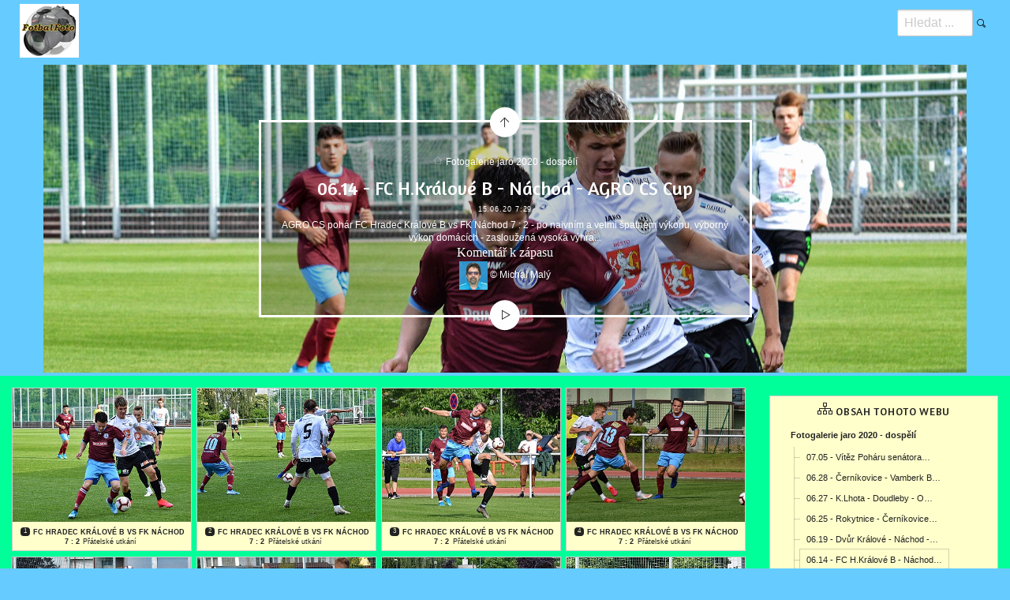

--- FILE ---
content_type: text/html
request_url: http://fotbalfoto.cz/_ATD/2020/Jaro2020D/06.14%20-%20FC%20H.Kr%C3%A1lov%C3%A9%20B%20-%20N%C3%A1chod%20-%20AGRO%20CS%20Cup/index.html
body_size: 15903
content:
<!doctype html>
<html lang="cs" class="no-js" data-level="1">
	<!-- Generated by jAlbum: https://jalbum.net at 06.11.20 8:56 (ba85222bc8cb3f8335b411a8aa6fe672) -->
	<head>
		<meta charset="UTF-8">
		<meta http-equiv="x-ua-compatible" content="ie=edge">
		<meta name="viewport" content="width=device-width, initial-scale=1.0">
		<title>06.14 - FC H.Králové B - Náchod - AGRO CS Cup</title>
		<link rel="stylesheet" href="https://fonts.googleapis.com/css?family=Amaranth&amp;subset=latin,latin-ext">
		<meta name="description" content="AGRO CS pohár FC Hradec Králové B vs FK Náchod 7 : 2 - po naivním a velmi špatném výkonu, výborný výkon domácích - zasloužená vysoká výhra... Komentář k zápasu © Michal Malý">
		<meta name="generator" content="jAlbum 22 & PhotoBlogger 3.1.1 [Sky]">
		<meta name="keywords" content=" "> 
		<meta property="og:image" content="folderthumb.jpg">
		<meta property="og:image:width" content="600">
		<meta property="og:image:height" content="420">
		<link rel="image_src" href="folderthumb.jpg">
		<meta name="twitter:image" content="folderthumb.jpg">
		<meta property="og:title" content="06.14 - FC H.Králové B - Náchod - AGRO CS Cup">
		<meta property="og:description" content="AGRO CS pohár FC Hradec Králové B vs FK Náchod 7 : 2 - po naivním a velmi špatném výkonu, výborný výkon domácích - zasloužená vysoká výhra... Komentář k zápasu © Michal Malý">
		<meta property="og:type" content="website">
		<meta name="twitter:title" content="06.14 - FC H.Králové B - Náchod - AGRO CS Cup">
		<meta name="twitter:card" content="summary">
		<meta name="twitter:description" content="AGRO CS pohár FC Hradec Králové B vs FK Náchod 7 : 2 - po naivním a velmi špatném výkonu, výborný výkon domácích - zasloužená vysoká výhra... Komentář k zápasu © Michal Malý">
		<meta name="apple-mobile-web-app-status-bar-style" content="black-translucent">
		<meta name="apple-mobile-web-app-capable" content="yes">
		<meta name="format-detection" content="telephone=no">
		<link rel="stylesheet" href="../res/common.css?v=3.1.1">
		<link rel="apple-touch-icon" sizes="180x180" href="../res/apple-touch-icon.png">
		<link rel="icon" type="image/png" sizes="32x32" href="../res/favicon-32x32.png">
		<link rel="icon" type="image/png" sizes="16x16" href="../res/favicon-16x16.png">
		<link rel="manifest" href="../res/site.webmanifest">
		<link rel="mask-icon" href="../res/safari-pinned-tab.svg" color="#66ccff">
		<link rel="icon" href="../res/favicon.ico">
		<meta name="msapplication-TileColor" content="#66ccff">
		<meta name="msapplication-config" content="../res/browserconfig.xml">
		<meta name="theme-color" content="#66ccff">
		<!--[if (lte IE 9)]><script src="../res/modernizr.js"></script><![endif]-->
	<link rel="alternate" href="album.rss" type="application/rss+xml">
</head>
	<body id="index" class="index sub-album page-wide">
		<section class="top-menu"><div class="row">
			<div class="left-column haslogo large-4 medium-6 small-12 columns">
<div class="home-link"><a href="../index.html" data-tooltip title="Domů"><img src="../res/fotbalfoto11a.jpg"></a></div>
			</div>
			<div class="large-8 medium-6 small-12 columns right-column">
				<form class="search active"><div class="search-input"><input type="text" placeholder="Hledat ..."></div><a class="search-btn icon-search" data-tooltip title="Hledat"></a></form>
			</div>
		</div></section>
		<header class="header" style="background-image:url(folderimage.jpg);">
			<div class="row align-middle">
				<div class="columns head-cont centered hasbreadcrumb">
					<div class="head">
					<a class="btn back-btn icon-arrow-up" href="../index.html" data-tooltip="O jednu úroveň výše"></a>
					<div class="page-title"><div class="breadcrumb-path"><a href="../index.html" class="icon-home">Fotogalerie jaro 2020 - dospělí</a></div><h1>06.14 - FC H.Králové B - Náchod - AGRO CS Cup</h1><span class="date">15.06.20 7:29</span><div class="description"><body lang=CS link=blue vlink=purple style='tab-interval:35.4pt'>AGRO CS pohár FC Hradec Králové B vs FK Náchod 7 : 2 - po naivním a velmi špatném výkonu, výborný výkon domácích - zasloužená vysoká výhra... <table border="1" cellpadding="0" cellspacing="0" style="border-collapse: collapse; border-width: 0" bordercolor="#FFFF00" width="100%" id="AutoNumber1">
  <tr> <td width="100%" style="border-style: none; border-width: medium">    <font color="#FFFF00" size="3" face="Monotype Corsiva">
<a href="
https://fknachod.sklub.cz/zapasy/detail/10486-fc-hradec-kralove-b-fk-nachod-7-2
" target="_blank">
Komentář k zápasu</a></font></td>
  </tr></table>
<img src="http://www.fotbalfoto.cz/_ATD/OBR/mm.jpg" width="36" height="36">  © Michal Malý</body>
</div></div>
					<a class="btn start-btn icon-play" data-tooltip="Spustit prezentaci"></a>
				</div></div>

			</div>
		</header>
		<div class="main">
			<div class="row">
				<div id="main-cont" class="large-9 medium-8 small-12 columns">
					<article class="cont">
						<section class="row thumb-cont"><div class="thumbnails fixgrid below wrap"><div class="card preload hascaption"><a class="thumb" href="slides/FC%20HK%20B%20vs%20FKN%207-2%20%281%29.jpg"><img src="thumbs/FC%20HK%20B%20vs%20FKN%207-2%20%281%29.jpg" alt="FC Hradec Králové B vs FK Náchod 7 : 2 Přátelské utkání"></a><div class="caption"><span class="nr">1</span><h6>FC Hradec Králové B vs FK Náchod 7 : 2</h6><div class="comment">Přátelské utkání</div></div></div><div class="card preload hascaption"><a class="thumb" href="slides/FC%20HK%20B%20vs%20FKN%207-2%20%282%29.jpg"><img src="thumbs/FC%20HK%20B%20vs%20FKN%207-2%20%282%29.jpg" alt="FC Hradec Králové B vs FK Náchod 7 : 2 Přátelské utkání"></a><div class="caption"><span class="nr">2</span><h6>FC Hradec Králové B vs FK Náchod 7 : 2</h6><div class="comment">Přátelské utkání</div></div></div><div class="card preload hascaption"><a class="thumb" href="slides/FC%20HK%20B%20vs%20FKN%207-2%20%283%29.jpg"><img src="thumbs/FC%20HK%20B%20vs%20FKN%207-2%20%283%29.jpg" alt="FC Hradec Králové B vs FK Náchod 7 : 2 Přátelské utkání"></a><div class="caption"><span class="nr">3</span><h6>FC Hradec Králové B vs FK Náchod 7 : 2</h6><div class="comment">Přátelské utkání</div></div></div><div class="card preload hascaption"><a class="thumb" href="slides/FC%20HK%20B%20vs%20FKN%207-2%20%284%29.jpg"><img src="thumbs/FC%20HK%20B%20vs%20FKN%207-2%20%284%29.jpg" alt="FC Hradec Králové B vs FK Náchod 7 : 2 Přátelské utkání"></a><div class="caption"><span class="nr">4</span><h6>FC Hradec Králové B vs FK Náchod 7 : 2</h6><div class="comment">Přátelské utkání</div></div></div><div class="card preload hascaption"><a class="thumb" href="slides/FC%20HK%20B%20vs%20FKN%207-2%20%285%29.jpg"><img src="thumbs/FC%20HK%20B%20vs%20FKN%207-2%20%285%29.jpg" alt="FC Hradec Králové B vs FK Náchod 7 : 2 Přátelské utkání"></a><div class="caption"><span class="nr">5</span><h6>FC Hradec Králové B vs FK Náchod 7 : 2</h6><div class="comment">Přátelské utkání</div></div></div><div class="card preload hascaption"><a class="thumb" href="slides/FC%20HK%20B%20vs%20FKN%207-2%20%286%29.jpg"><img src="thumbs/FC%20HK%20B%20vs%20FKN%207-2%20%286%29.jpg" alt="FC Hradec Králové B vs FK Náchod 7 : 2 Přátelské utkání"></a><div class="caption"><span class="nr">6</span><h6>FC Hradec Králové B vs FK Náchod 7 : 2</h6><div class="comment">Přátelské utkání</div></div></div><div class="card preload hascaption"><a class="thumb" href="slides/FC%20HK%20B%20vs%20FKN%207-2%20%287%29.jpg"><img src="thumbs/FC%20HK%20B%20vs%20FKN%207-2%20%287%29.jpg" alt="FC Hradec Králové B vs FK Náchod 7 : 2 Přátelské utkání"></a><div class="caption"><span class="nr">7</span><h6>FC Hradec Králové B vs FK Náchod 7 : 2</h6><div class="comment">Přátelské utkání</div></div></div><div class="card preload hascaption"><a class="thumb" href="slides/FC%20HK%20B%20vs%20FKN%207-2%20%288%29.jpg"><img src="thumbs/FC%20HK%20B%20vs%20FKN%207-2%20%288%29.jpg" alt="FC Hradec Králové B vs FK Náchod 7 : 2 Přátelské utkání"></a><div class="caption"><span class="nr">8</span><h6>FC Hradec Králové B vs FK Náchod 7 : 2</h6><div class="comment">Přátelské utkání</div></div></div></div></section>
						<section class="row collapse prev-next-links"><div class="small-12 medium-6 columns"><div class="previous-link" style="background-image:url(../06.19%20-%20Dv%C5%AFr%20Kr%C3%A1lov%C3%A9%20-%20N%C3%A1chod%20-%20AGRO%20CS%20Cup/thumbs/TJ%20Dv%C5%AFr%20Kr%C3%A1lov%C3%A9%20nL%20vs%20FKN%202-1%20%28PK%29%20%2817%29.jpg)"><a rel="prev" href="../06.19%20-%20Dv%C5%AFr%20Kr%C3%A1lov%C3%A9%20-%20N%C3%A1chod%20-%20AGRO%20CS%20Cup/index.html"><span class="caption"><span class="icon-arrow-left"></span> 06.19 - Dvůr Králové - Náchod - AGRO CS Cup</span></a></div></div><div class="small-12 medium-6 columns text-right"><div class="next-link" style="background-image:url(../06.13%20-%20K.Lhota%20-%20%C4%8Cern%C3%ADkovice%20-%20O%20poh%C3%A1r%20sen%C3%A1tora%20M.Antla/thumbs/20200613%20-%200027.JPG)"><a rel="next" href="../06.13%20-%20K.Lhota%20-%20%C4%8Cern%C3%ADkovice%20-%20O%20poh%C3%A1r%20sen%C3%A1tora%20M.Antla/index.html"><span class="caption">06.13 - K.Lhota - Černíkovice - O pohár senátora M.Antla <span class="icon-arrow-right"></span></span></a></div></div></section>
					</article>
				</div>
				<div class="large-3 medium-4 small-12 columns sidebar medium-right">
						<div class="box filter-cont" id="filters"><h4 class="icon-filter"> Filtrování</h4><form class="filter"></form></div>
						<div class="box" id="folder-tree"><h4 class="icon-site"> Obsah tohoto webu</h4><div class="folder-tree"><div class="home"><a href="../index.html">Fotogalerie jaro 2020 - dospělí</a></div><ul class="menu"><li><a href="../07.05%20-%20V%C3%ADt%C4%9Bz%20Poh%C3%A1ru%20sen%C3%A1tora%20Miroslava%20Antla%20-%20Vamberk%20B%20-%20K.Lhota/index.html">07.05 - Vítěz Poháru senátora&hellip;</a><ul class="menu"><li><a href="../07.05%20-%20V%C3%ADt%C4%9Bz%20Poh%C3%A1ru%20sen%C3%A1tora%20Miroslava%20Antla%20-%20Vamberk%20B%20-%20K.Lhota/Vamberk%20B%20-%20Kosteleck%C3%A1%20Lhota%20-%20O%20poh%C3%A1r%20sen%C3%A1tora%20M.Antla/index.html">Vamberk B - Kostelecká Lhota - O&hellip;</a></li></ul></li><li><a href="../06.28%20-%20%C4%8Cern%C3%ADkovice%20-%20Vamberk%20B%20-%20O%20poh%C3%A1r%20sen%C3%A1tora%20M.Antla/index.html">06.28 - Černíkovice - Vamberk B&hellip;</a></li><li><a href="../06.27%20-%20K.Lhota%20-%20Doudleby%20-%20O%20poh%C3%A1r%20sen%C3%A1tora%20M.Antla/index.html">06.27 - K.Lhota - Doudleby - O&hellip;</a></li><li><a href="../06.25%20-%20Rokytnice%20-%20%C4%8Cern%C3%ADkovice%20-%20O%20poh%C3%A1r%20sen%C3%A1tora%20M.Antla/index.html">06.25 - Rokytnice - Černíkovice&hellip;</a></li><li><a href="../06.19%20-%20Dv%C5%AFr%20Kr%C3%A1lov%C3%A9%20-%20N%C3%A1chod%20-%20AGRO%20CS%20Cup/index.html">06.19 - Dvůr Králové - Náchod -&hellip;</a></li><li class="actual"><a href="../06.14%20-%20FC%20H.Kr%C3%A1lov%C3%A9%20B%20-%20N%C3%A1chod%20-%20AGRO%20CS%20Cup/index.html">06.14 - FC H.Králové B - Náchod&hellip;</a></li><li><a href="../06.13%20-%20K.Lhota%20-%20%C4%8Cern%C3%ADkovice%20-%20O%20poh%C3%A1r%20sen%C3%A1tora%20M.Antla/index.html">06.13 - K.Lhota - Černíkovice -&hellip;</a></li><li><a href="../06.10%20-%20N%C3%A1chod%20-%20Trutnov%20-%20AGRO%20CS%20Cup/index.html">06.10 - Náchod - Trutnov - AGRO&hellip;</a></li><li><a href="../06.07%20-%20Vamberk%20B%20-%20Doudleby%20-%20O%20poh%C3%A1r%20sen%C3%A1tora%20M.Antla/index.html">06.07 - Vamberk B - Doudleby - O&hellip;</a></li><li><a href="../06.06%20-%20N%C3%A1chod%20-%20Chlumec%20-%20AGRO%20CS%20Cup/index.html">06.06 - Náchod - Chlumec - AGRO&hellip;</a></li><li><a href="../05.31%20-%20Vamberk%20B%20-%20Rokytnice%20-%20O%20poh%C3%A1r%20sen%C3%A1tora%20M.Antla/index.html">05.31 - Vamberk B - Rokytnice -&hellip;</a></li><li><a href="../05.30%20-%20%C4%8C.Skalice%20-%20N%C3%A1chod%20B%20-%20AGRO%20CS%20Cup/index.html">05.30 - Č.Skalice - Náchod B -&hellip;</a></li><li><a href="../05.30%20-%20Vod%C4%9Brady%20-%20K.Lhota%20-%20Poh%C3%A1r%20sen%C3%A1tora%20M.Antla/index.html">05.30 - Voděrady - K.Lhota -&hellip;</a></li><li><a href="../05.30%20-%20Doudleby%20-%20%C4%8Cern%C3%ADkovice%20-%20O%20poh%C3%A1r%20sen%C3%A1tora%20M.Antla/index.html">05.30 - Doudleby - Černíkovice -&hellip;</a></li><li><a href="../04.07%20-%20VV%20FA%C4%8CR%20Ukon%C4%8Dil%20fotbalovou%20sez%C3%B3nu%202019-2020/index.html">04.07 - VV FAČR Ukončil&hellip;</a></li><li><a href="../03.08%20-%20Rychnov%20-%20Kratonohy%2BFC%20Olympia%20HK%20-%20VOTROK%20KP%20dosp%C4%9Bl%C3%BDch/index.html">03.08 - Rychnov - Kratonohy+FC&hellip;</a></li><li><a href="../03.07%20-%20K.Hora%20-%20N%C3%A1chod%20-%20Divize%20C/index.html">03.07 - K.Hora - Náchod - Divize&hellip;</a></li></ul></div></div>

				</div>
			</div>
		</div>
		<footer class="footer">
			<div class="row">
<div class="columns"><div class="folder-info"><div class="modifieddate"><span>Upraveno</span> 06.11.20 8:56</div><div class="counts"><span>21&nbsp;obrázky</span></div></div></div>
				<div class="small-12 columns">
				<IMG SRC="http://pocitadlo.zeal.cz/cgi-bin/wc/fotbalfoto2020J">


				</div>
			</div>
		</footer>
	
		<script src="../res/modernizr.js"></script>
		
		<script src="https://ajax.googleapis.com/ajax/libs/jquery/3.4.1/jquery.min.js"></script>
		<script>window.jQuery || document.write('<script src="../res/jquery.min.js"><\/script>');</script>
		
		
		
		<script src="../res/all.min.js?v=3.1.1"></script>
		<script>
			_jaWidgetBarColor = 'white';
			$(document).ready(function(){			
$.ajaxSetup({cache:true,contentType:false});
					$(document).foundation();
					$(document).skin({"albumName":"Fotogalerie jaro 2020 - dospělí","makeDate":1604649377,"licensee":"ba85222bc8cb3f8335b411a8aa6fe672","thumbDims":"385x289","uplink":"http://fotbalfoto.cz/_ATD/Archiv/Rok%202020/index.html","search":{"fields":"title, comment, name, creator","hook":".search"},"markNew":{"days":10,"reference":"added"},"captionClasses":"below","pageType":"index","rootPath":"..","resPath":"../res","relPath":"06.14%20-%20FC%20H.Kr%C3%A1lov%C3%A9%20B%20-%20N%C3%A1chod%20-%20AGRO%20CS%20Cup","level":1,"previousFolderPath":"../06.19%20-%20Dv%C5%AFr%20Kr%C3%A1lov%C3%A9%20-%20N%C3%A1chod%20-%20AGRO%20CS%20Cup/index.html","previousFoldersLast":"../06.19%20-%20Dv%C5%AFr%20Kr%C3%A1lov%C3%A9%20-%20N%C3%A1chod%20-%20AGRO%20CS%20Cup/index.html#img=TJ Dvůr Králové nL vs FKN 2-1 (PK) (21).jpg","nextFolderPath":"../06.13%20-%20K.Lhota%20-%20%C4%8Cern%C3%ADkovice%20-%20O%20poh%C3%A1r%20sen%C3%A1tora%20M.Antla/index.html","nextFoldersFirst":"../06.13%20-%20K.Lhota%20-%20%C4%8Cern%C3%ADkovice%20-%20O%20poh%C3%A1r%20sen%C3%A1tora%20M.Antla/index.html#img=20200613 - 0003.JPG","lightbox":{"afterLast":"ask","fitPadding":15,"scaleUp":!0,"videoAuto":!0,"speed":600,"slideshowDelay":3000,"showNumbers":!0,"use360Player":!1,"buttonLabels":!1,"regionsBtn":"People","quitOnDocClick":!1}});
					$('[data-tooltip]').addTooltip();
					$('body').scrollToTopBtn();
					askTrackingConsent({"cookiePolicy":!1,"stay":4}, {});
				});
		</script>
		
		<div id="jalbumwidgetcontainer"></div>
<script>
_jaSkin = "PhotoBlogger";
_jaStyle = "Sky.css";
_jaVersion = "22";
_jaGeneratorType = "desktop";
_jaLanguage = "cs";
_jaPageType = "index";
_jaRootPath = "..";
_jaUserId = "906676";
var script = document.createElement("script");
script.type = "text/javascript";
script.src = "http"+("https:"==document.location.protocol?"s":"")+"://jalbum.net/widgetapi/load.js";
document.getElementById("jalbumwidgetcontainer").appendChild(script);
</script>
		
		
	</body>
</html>


--- FILE ---
content_type: text/css
request_url: http://fotbalfoto.cz/_ATD/2020/Jaro2020D/res/common.css?v=3.1.1
body_size: 211069
content:

@charset "UTF-8";/*! normalize.css v8.0.0 | MIT License | github.com/necolas/normalize.css */html{line-height:1.15;-webkit-text-size-adjust:100%}body{margin:0}h1{font-size:2em;margin:.67em 0}hr{-webkit-box-sizing:content-box;box-sizing:content-box;height:0;overflow:visible}pre{font-family:monospace,monospace;font-size:1em}a{background-color:transparent}abbr[title]{border-bottom:none;text-decoration:underline;-webkit-text-decoration:underline dotted;text-decoration:underline dotted}b,strong{font-weight:bolder}code,kbd,samp{font-family:monospace,monospace;font-size:1em}small{font-size:80%}sub,sup{font-size:75%;line-height:0;position:relative;vertical-align:baseline}sub{bottom:-.25em}sup{top:-.5em}img{border-style:none}button,input,optgroup,select,textarea{font-family:inherit;font-size:100%;line-height:1.15;margin:0}button,input{overflow:visible}button,select{text-transform:none}[type=button],[type=reset],[type=submit],button{-webkit-appearance:button}[type=button]::-moz-focus-inner,[type=reset]::-moz-focus-inner,[type=submit]::-moz-focus-inner,button::-moz-focus-inner{border-style:none;padding:0}[type=button]:-moz-focusring,[type=reset]:-moz-focusring,[type=submit]:-moz-focusring,button:-moz-focusring{outline:1px dotted ButtonText}fieldset{padding:.35em .75em .625em}legend{-webkit-box-sizing:border-box;box-sizing:border-box;color:inherit;display:table;max-width:100%;padding:0;white-space:normal}progress{vertical-align:baseline}textarea{overflow:auto}[type=checkbox],[type=radio]{-webkit-box-sizing:border-box;box-sizing:border-box;padding:0}[type=number]::-webkit-inner-spin-button,[type=number]::-webkit-outer-spin-button{height:auto}[type=search]{-webkit-appearance:textfield;outline-offset:-2px}[type=search]::-webkit-search-decoration{-webkit-appearance:none}::-webkit-file-upload-button{-webkit-appearance:button;font:inherit}details{display:block}summary{display:list-item}template{display:none}[hidden]{display:none}.foundation-mq{font-family:"small=0em&medium=40em&large=64em&xlarge=75em&xxlarge=90em"}html{-webkit-box-sizing:border-box;box-sizing:border-box;font-size:100%}*,::after,::before{-webkit-box-sizing:inherit;box-sizing:inherit}body{margin:0;padding:0;background:#fefefe;font-family:"Helvetica Neue",Helvetica,Roboto,Arial,sans-serif;font-weight:400;line-height:1.5;color:#0a0a0a;-webkit-font-smoothing:antialiased;-moz-osx-font-smoothing:grayscale}img{display:inline-block;vertical-align:middle;max-width:100%;height:auto;-ms-interpolation-mode:bicubic}textarea{height:auto;min-height:50px;border-radius:3px}select{-webkit-box-sizing:border-box;box-sizing:border-box;width:100%;border-radius:3px}.map_canvas embed,.map_canvas img,.map_canvas object,.mqa-display embed,.mqa-display img,.mqa-display object{max-width:none!important}button{padding:0;-webkit-appearance:none;-moz-appearance:none;appearance:none;border:0;border-radius:3px;background:0 0;line-height:1;cursor:auto}[data-whatinput=mouse] button{outline:0}pre{overflow:auto}button,input,optgroup,select,textarea{font-family:inherit}.is-visible{display:block!important}.is-hidden{display:none!important}blockquote,dd,div,dl,dt,form,h1,h2,h3,h4,h5,h6,li,ol,p,pre,td,th,ul{margin:0;padding:0}p{margin-bottom:1rem;font-size:inherit;line-height:1.6;text-rendering:optimizeLegibility}em,i{font-style:italic;line-height:inherit}b,strong{font-weight:700;line-height:inherit}small{font-size:80%;line-height:inherit}.h1,.h2,.h3,.h4,.h5,.h6,h1,h2,h3,h4,h5,h6{font-family:"Helvetica Neue",Helvetica,Roboto,Arial,sans-serif;font-style:normal;font-weight:400;color:inherit;text-rendering:optimizeLegibility}.h1 small,.h2 small,.h3 small,.h4 small,.h5 small,.h6 small,h1 small,h2 small,h3 small,h4 small,h5 small,h6 small{line-height:0;color:#cacaca}.h1,h1{font-size:1.5rem;line-height:1.4;margin-top:0;margin-bottom:.5rem}.h2,h2{font-size:1.25rem;line-height:1.4;margin-top:0;margin-bottom:.5rem}.h3,h3{font-size:1.1875rem;line-height:1.4;margin-top:0;margin-bottom:.5rem}.h4,h4{font-size:1.125rem;line-height:1.4;margin-top:0;margin-bottom:.5rem}.h5,h5{font-size:1.0625rem;line-height:1.4;margin-top:0;margin-bottom:.5rem}.h6,h6{font-size:1rem;line-height:1.4;margin-top:0;margin-bottom:.5rem}@media print,screen and (min-width:40em){.h1,h1{font-size:3rem}.h2,h2{font-size:2.5rem}.h3,h3{font-size:1.9375rem}.h4,h4{font-size:1.5625rem}.h5,h5{font-size:1.25rem}.h6,h6{font-size:1rem}}a{line-height:inherit;color:#2ba6cb;text-decoration:none;cursor:pointer}a:focus,a:hover{color:#258faf}a img{border:0}hr{clear:both;max-width:62.5rem;height:0;margin:1.25rem auto;border-top:0;border-right:0;border-bottom:1px solid #cacaca;border-left:0}dl,ol,ul{margin-bottom:1rem;list-style-position:outside;line-height:1.6}li{font-size:inherit}ul{margin-left:1.25rem;list-style-type:disc}ol{margin-left:1.25rem}ol ol,ol ul,ul ol,ul ul{margin-left:1.25rem;margin-bottom:0}dl{margin-bottom:1rem}dl dt{margin-bottom:.3rem;font-weight:700}blockquote{margin:0 0 1rem;padding:.5625rem 1.25rem 0 1.1875rem;border-left:1px solid #cacaca}blockquote,blockquote p{line-height:1.6;color:#8a8a8a}cite{display:block;font-size:.8125rem;color:#8a8a8a}cite:before{content:"— "}abbr,abbr[title]{border-bottom:1px dotted #0a0a0a;cursor:help;text-decoration:none}figure{margin:0}code{padding:.125rem .3125rem .0625rem;border:1px solid #cacaca;background-color:#e6e6e6;font-family:Consolas,"Liberation Mono",Courier,monospace;font-weight:400;color:#0a0a0a}kbd{margin:0;padding:.125rem .25rem 0;background-color:#e6e6e6;font-family:Consolas,"Liberation Mono",Courier,monospace;color:#0a0a0a;border-radius:3px}.subheader{margin-top:.2rem;margin-bottom:.5rem;font-weight:400;line-height:1.4;color:#8a8a8a}.lead{font-size:125%;line-height:1.6}.stat{font-size:2.5rem;line-height:1}p+.stat{margin-top:-1rem}ol.no-bullet,ul.no-bullet{margin-left:0;list-style:none}.text-left{text-align:left}.text-right{text-align:right}.text-center{text-align:center}.text-justify{text-align:justify}@media print,screen and (min-width:40em){.medium-text-left{text-align:left}.medium-text-right{text-align:right}.medium-text-center{text-align:center}.medium-text-justify{text-align:justify}}@media print,screen and (min-width:64em){.large-text-left{text-align:left}.large-text-right{text-align:right}.large-text-center{text-align:center}.large-text-justify{text-align:justify}}.show-for-print{display:none!important}@media print{*{background:0 0!important;-webkit-box-shadow:none!important;box-shadow:none!important;color:#000!important;text-shadow:none!important}.show-for-print{display:block!important}.hide-for-print{display:none!important}table.show-for-print{display:table!important}thead.show-for-print{display:table-header-group!important}tbody.show-for-print{display:table-row-group!important}tr.show-for-print{display:table-row!important}td.show-for-print{display:table-cell!important}th.show-for-print{display:table-cell!important}a,a:visited{text-decoration:underline}a[href]:after{content:" (" attr(href) ")"}.ir a:after,a[href^='#']:after,a[href^='javascript:']:after{content:''}abbr[title]:after{content:" (" attr(title) ")"}blockquote,pre{border:1px solid #8a8a8a;page-break-inside:avoid}thead{display:table-header-group}img,tr{page-break-inside:avoid}img{max-width:100%!important}@page{margin:.5cm}h2,h3,p{orphans:3;widows:3}h2,h3{page-break-after:avoid}.print-break-inside{page-break-inside:auto}}[type=color],[type=date],[type=datetime-local],[type=datetime],[type=email],[type=month],[type=number],[type=password],[type=search],[type=tel],[type=text],[type=time],[type=url],[type=week],textarea{display:block;-webkit-box-sizing:border-box;box-sizing:border-box;width:100%;height:2.4375rem;margin:0 0 1rem;padding:.5rem;border:1px solid #cacaca;border-radius:3px;background-color:#fefefe;-webkit-box-shadow:inset 0 1px 2px rgba(10,10,10,.1);box-shadow:inset 0 1px 2px rgba(10,10,10,.1);font-family:inherit;font-size:1rem;font-weight:400;line-height:1.5;color:#0a0a0a;-webkit-transition:border-color .25s ease-in-out,-webkit-box-shadow .5s;transition:border-color .25s ease-in-out,-webkit-box-shadow .5s;transition:box-shadow .5s,border-color .25s ease-in-out;transition:box-shadow .5s,border-color .25s ease-in-out,-webkit-box-shadow .5s;-webkit-appearance:none;-moz-appearance:none;appearance:none}[type=color]:focus,[type=date]:focus,[type=datetime-local]:focus,[type=datetime]:focus,[type=email]:focus,[type=month]:focus,[type=number]:focus,[type=password]:focus,[type=search]:focus,[type=tel]:focus,[type=text]:focus,[type=time]:focus,[type=url]:focus,[type=week]:focus,textarea:focus{outline:0;border:1px solid #8a8a8a;background-color:#fefefe;-webkit-box-shadow:0 0 5px #cacaca;box-shadow:0 0 5px #cacaca;-webkit-transition:border-color .25s ease-in-out,-webkit-box-shadow .5s;transition:border-color .25s ease-in-out,-webkit-box-shadow .5s;transition:box-shadow .5s,border-color .25s ease-in-out;transition:box-shadow .5s,border-color .25s ease-in-out,-webkit-box-shadow .5s}textarea{max-width:100%}textarea[rows]{height:auto}input:disabled,input[readonly],textarea:disabled,textarea[readonly]{background-color:#e6e6e6;cursor:not-allowed}[type=button],[type=submit]{-webkit-appearance:none;-moz-appearance:none;appearance:none;border-radius:3px}input[type=search]{-webkit-box-sizing:border-box;box-sizing:border-box}::-webkit-input-placeholder{color:#cacaca}:-ms-input-placeholder{color:#cacaca}::-ms-input-placeholder{color:#cacaca}::placeholder{color:#cacaca}[type=checkbox],[type=file],[type=radio]{margin:0 0 1rem}[type=checkbox]+label,[type=radio]+label{display:inline-block;vertical-align:baseline;margin-left:.5rem;margin-right:1rem;margin-bottom:0}[type=checkbox]+label[for],[type=radio]+label[for]{cursor:pointer}label>[type=checkbox],label>[type=radio]{margin-right:.5rem}[type=file]{width:100%}label{display:block;margin:0;font-size:.875rem;font-weight:400;line-height:1.8;color:#0a0a0a}label.middle{margin:0 0 1rem;padding:.5625rem 0}.help-text{margin-top:-.5rem;font-size:.8125rem;font-style:italic;color:#0a0a0a}.input-group{display:-webkit-box;display:-webkit-flex;display:-ms-flexbox;display:flex;width:100%;margin-bottom:1rem;-webkit-box-align:stretch;-webkit-align-items:stretch;-ms-flex-align:stretch;align-items:stretch}.input-group>:first-child,.input-group>:first-child.input-group-button>*{border-radius:3px 0 0 3px}.input-group>:last-child,.input-group>:last-child.input-group-button>*{border-radius:0 3px 3px 0}.input-group-button,.input-group-button a,.input-group-button button,.input-group-button input,.input-group-button label,.input-group-field,.input-group-label{margin:0;white-space:nowrap}.input-group-label{padding:0 1rem;border:1px solid #cacaca;background:#e6e6e6;color:#0a0a0a;text-align:center;white-space:nowrap;display:-webkit-box;display:-webkit-flex;display:-ms-flexbox;display:flex;-webkit-box-flex:0;-webkit-flex:0 0 auto;-ms-flex:0 0 auto;flex:0 0 auto;-webkit-box-align:center;-webkit-align-items:center;-ms-flex-align:center;align-items:center}.input-group-label:first-child{border-right:0}.input-group-label:last-child{border-left:0}.input-group-field{border-radius:0;-webkit-box-flex:1;-webkit-flex:1 1 0px;-ms-flex:1 1 0px;flex:1 1 0px;min-width:0}.input-group-button{padding-top:0;padding-bottom:0;text-align:center;display:-webkit-box;display:-webkit-flex;display:-ms-flexbox;display:flex;-webkit-box-flex:0;-webkit-flex:0 0 auto;-ms-flex:0 0 auto;flex:0 0 auto}.input-group-button a,.input-group-button button,.input-group-button input,.input-group-button label{-webkit-align-self:stretch;-ms-flex-item-align:stretch;align-self:stretch;height:auto;padding-top:0;padding-bottom:0;font-size:1rem}fieldset{margin:0;padding:0;border:0}legend{max-width:100%;margin-bottom:.5rem}.fieldset{margin:1.125rem 0;padding:1.25rem;border:1px solid #cacaca}.fieldset legend{margin:0;margin-left:-.1875rem;padding:0 .1875rem}select{height:2.4375rem;margin:0 0 1rem;padding:.5rem;-webkit-appearance:none;-moz-appearance:none;appearance:none;border:1px solid #cacaca;border-radius:3px;background-color:#fefefe;font-family:inherit;font-size:1rem;font-weight:400;line-height:1.5;color:#0a0a0a;background-image:url("data:image/svg+xml;utf8,<svg xmlns='http://www.w3.org/2000/svg' version='1.1' width='32' height='24' viewBox='0 0 32 24'><polygon points='0,0 32,0 16,24' style='fill: rgb%28138, 138, 138%29'></polygon></svg>");background-origin:content-box;background-position:right -1rem center;background-repeat:no-repeat;background-size:9px 6px;padding-right:1.5rem;-webkit-transition:border-color .25s ease-in-out,-webkit-box-shadow .5s;transition:border-color .25s ease-in-out,-webkit-box-shadow .5s;transition:box-shadow .5s,border-color .25s ease-in-out;transition:box-shadow .5s,border-color .25s ease-in-out,-webkit-box-shadow .5s}@media screen and (min-width:0\0){select{background-image:url([data-uri])}}select:focus{outline:0;border:1px solid #8a8a8a;background-color:#fefefe;-webkit-box-shadow:0 0 5px #cacaca;box-shadow:0 0 5px #cacaca;-webkit-transition:border-color .25s ease-in-out,-webkit-box-shadow .5s;transition:border-color .25s ease-in-out,-webkit-box-shadow .5s;transition:box-shadow .5s,border-color .25s ease-in-out;transition:box-shadow .5s,border-color .25s ease-in-out,-webkit-box-shadow .5s}select:disabled{background-color:#e6e6e6;cursor:not-allowed}select::-ms-expand{display:none}select[multiple]{height:auto;background-image:none}.is-invalid-input:not(:focus){border-color:#c60f13;background-color:#f8e6e7}.is-invalid-input:not(:focus)::-webkit-input-placeholder{color:#c60f13}.is-invalid-input:not(:focus):-ms-input-placeholder{color:#c60f13}.is-invalid-input:not(:focus)::-ms-input-placeholder{color:#c60f13}.is-invalid-input:not(:focus)::placeholder{color:#c60f13}.is-invalid-label{color:#c60f13}.form-error{display:none;margin-top:-.5rem;margin-bottom:1rem;font-size:.75rem;font-weight:700;color:#c60f13}.form-error.is-visible{display:block}.hide{display:none!important}.invisible{visibility:hidden}@media screen and (max-width:39.99875em){.hide-for-small-only{display:none!important}}@media screen and (max-width:0em),screen and (min-width:40em){.show-for-small-only{display:none!important}}@media print,screen and (min-width:40em){.hide-for-medium{display:none!important}}@media screen and (max-width:39.99875em){.show-for-medium{display:none!important}}@media screen and (min-width:40em) and (max-width:63.99875em){.hide-for-medium-only{display:none!important}}@media screen and (max-width:39.99875em),screen and (min-width:64em){.show-for-medium-only{display:none!important}}@media print,screen and (min-width:64em){.hide-for-large{display:none!important}}@media screen and (max-width:63.99875em){.show-for-large{display:none!important}}@media screen and (min-width:64em) and (max-width:74.99875em){.hide-for-large-only{display:none!important}}@media screen and (max-width:63.99875em),screen and (min-width:75em){.show-for-large-only{display:none!important}}.show-for-sr,.show-on-focus{position:absolute!important;width:1px;height:1px;padding:0;overflow:hidden;clip:rect(0,0,0,0);white-space:nowrap;border:0}.show-on-focus:active,.show-on-focus:focus{position:static!important;width:auto;height:auto;overflow:visible;clip:auto;white-space:normal}.hide-for-portrait,.show-for-landscape{display:block!important}@media screen and (orientation:landscape){.hide-for-portrait,.show-for-landscape{display:block!important}}@media screen and (orientation:portrait){.hide-for-portrait,.show-for-landscape{display:none!important}}.hide-for-landscape,.show-for-portrait{display:none!important}@media screen and (orientation:landscape){.hide-for-landscape,.show-for-portrait{display:none!important}}@media screen and (orientation:portrait){.hide-for-landscape,.show-for-portrait{display:block!important}}.button{display:inline-block;vertical-align:middle;margin:0 0 1rem 0;padding:.85em 1em;border:1px solid transparent;border-radius:3px;-webkit-transition:background-color .25s ease-out,color .25s ease-out;transition:background-color .25s ease-out,color .25s ease-out;font-family:inherit;font-size:.9rem;-webkit-appearance:none;line-height:1;text-align:center;cursor:pointer;background-color:#2ba6cb;color:#fefefe}[data-whatinput=mouse] .button{outline:0}.button:focus,.button:hover{background-color:#258dad;color:#fefefe}.button.tiny{font-size:.6rem}.button.small{font-size:.75rem}.button.large{font-size:1.25rem}.button.expanded{display:block;width:100%;margin-right:0;margin-left:0}.button.primary{background-color:#2ba6cb;color:#0a0a0a}.button.primary:focus,.button.primary:hover{background-color:#2285a2;color:#0a0a0a}.button.secondary{background-color:#e9e9e9;color:#0a0a0a}.button.secondary:focus,.button.secondary:hover{background-color:#bababa;color:#0a0a0a}.button.alert{background-color:#c60f13;color:#fefefe}.button.alert:focus,.button.alert:hover{background-color:#9e0c0f;color:#fefefe}.button.success{background-color:#5da423;color:#0a0a0a}.button.success:focus,.button.success:hover{background-color:#4a831c;color:#0a0a0a}.button.warning{background-color:#ffae00;color:#0a0a0a}.button.warning:focus,.button.warning:hover{background-color:#cc8b00;color:#0a0a0a}.button.body-font{background-color:#222;color:#fefefe}.button.body-font:focus,.button.body-font:hover{background-color:#1b1b1b;color:#fefefe}.button.header{background-color:#222;color:#fefefe}.button.header:focus,.button.header:hover{background-color:#1b1b1b;color:#fefefe}.button.disabled,.button[disabled]{opacity:.25;cursor:not-allowed}.button.disabled,.button.disabled:focus,.button.disabled:hover,.button[disabled],.button[disabled]:focus,.button[disabled]:hover{background-color:#2ba6cb;color:#fefefe}.button.disabled.primary,.button[disabled].primary{opacity:.25;cursor:not-allowed}.button.disabled.primary,.button.disabled.primary:focus,.button.disabled.primary:hover,.button[disabled].primary,.button[disabled].primary:focus,.button[disabled].primary:hover{background-color:#2ba6cb;color:#0a0a0a}.button.disabled.secondary,.button[disabled].secondary{opacity:.25;cursor:not-allowed}.button.disabled.secondary,.button.disabled.secondary:focus,.button.disabled.secondary:hover,.button[disabled].secondary,.button[disabled].secondary:focus,.button[disabled].secondary:hover{background-color:#e9e9e9;color:#0a0a0a}.button.disabled.alert,.button[disabled].alert{opacity:.25;cursor:not-allowed}.button.disabled.alert,.button.disabled.alert:focus,.button.disabled.alert:hover,.button[disabled].alert,.button[disabled].alert:focus,.button[disabled].alert:hover{background-color:#c60f13;color:#fefefe}.button.disabled.success,.button[disabled].success{opacity:.25;cursor:not-allowed}.button.disabled.success,.button.disabled.success:focus,.button.disabled.success:hover,.button[disabled].success,.button[disabled].success:focus,.button[disabled].success:hover{background-color:#5da423;color:#0a0a0a}.button.disabled.warning,.button[disabled].warning{opacity:.25;cursor:not-allowed}.button.disabled.warning,.button.disabled.warning:focus,.button.disabled.warning:hover,.button[disabled].warning,.button[disabled].warning:focus,.button[disabled].warning:hover{background-color:#ffae00;color:#0a0a0a}.button.disabled.body-font,.button[disabled].body-font{opacity:.25;cursor:not-allowed}.button.disabled.body-font,.button.disabled.body-font:focus,.button.disabled.body-font:hover,.button[disabled].body-font,.button[disabled].body-font:focus,.button[disabled].body-font:hover{background-color:#222;color:#fefefe}.button.disabled.header,.button[disabled].header{opacity:.25;cursor:not-allowed}.button.disabled.header,.button.disabled.header:focus,.button.disabled.header:hover,.button[disabled].header,.button[disabled].header:focus,.button[disabled].header:hover{background-color:#222;color:#fefefe}.button.hollow{border:1px solid #2ba6cb;color:#2ba6cb}.button.hollow,.button.hollow:focus,.button.hollow:hover{background-color:transparent}.button.hollow.disabled,.button.hollow.disabled:focus,.button.hollow.disabled:hover,.button.hollow[disabled],.button.hollow[disabled]:focus,.button.hollow[disabled]:hover{background-color:transparent}.button.hollow:focus,.button.hollow:hover{border-color:#165366;color:#165366}.button.hollow:focus.disabled,.button.hollow:focus[disabled],.button.hollow:hover.disabled,.button.hollow:hover[disabled]{border:1px solid #2ba6cb;color:#2ba6cb}.button.hollow.primary{border:1px solid #2ba6cb;color:#2ba6cb}.button.hollow.primary:focus,.button.hollow.primary:hover{border-color:#165366;color:#165366}.button.hollow.primary:focus.disabled,.button.hollow.primary:focus[disabled],.button.hollow.primary:hover.disabled,.button.hollow.primary:hover[disabled]{border:1px solid #2ba6cb;color:#2ba6cb}.button.hollow.secondary{border:1px solid #e9e9e9;color:#e9e9e9}.button.hollow.secondary:focus,.button.hollow.secondary:hover{border-color:#757575;color:#757575}.button.hollow.secondary:focus.disabled,.button.hollow.secondary:focus[disabled],.button.hollow.secondary:hover.disabled,.button.hollow.secondary:hover[disabled]{border:1px solid #e9e9e9;color:#e9e9e9}.button.hollow.alert{border:1px solid #c60f13;color:#c60f13}.button.hollow.alert:focus,.button.hollow.alert:hover{border-color:#63080a;color:#63080a}.button.hollow.alert:focus.disabled,.button.hollow.alert:focus[disabled],.button.hollow.alert:hover.disabled,.button.hollow.alert:hover[disabled]{border:1px solid #c60f13;color:#c60f13}.button.hollow.success{border:1px solid #5da423;color:#5da423}.button.hollow.success:focus,.button.hollow.success:hover{border-color:#2f5212;color:#2f5212}.button.hollow.success:focus.disabled,.button.hollow.success:focus[disabled],.button.hollow.success:hover.disabled,.button.hollow.success:hover[disabled]{border:1px solid #5da423;color:#5da423}.button.hollow.warning{border:1px solid #ffae00;color:#ffae00}.button.hollow.warning:focus,.button.hollow.warning:hover{border-color:#805700;color:#805700}.button.hollow.warning:focus.disabled,.button.hollow.warning:focus[disabled],.button.hollow.warning:hover.disabled,.button.hollow.warning:hover[disabled]{border:1px solid #ffae00;color:#ffae00}.button.hollow.body-font{border:1px solid #222;color:#222}.button.hollow.body-font:focus,.button.hollow.body-font:hover{border-color:#111;color:#111}.button.hollow.body-font:focus.disabled,.button.hollow.body-font:focus[disabled],.button.hollow.body-font:hover.disabled,.button.hollow.body-font:hover[disabled]{border:1px solid #222;color:#222}.button.hollow.header{border:1px solid #222;color:#222}.button.hollow.header:focus,.button.hollow.header:hover{border-color:#111;color:#111}.button.hollow.header:focus.disabled,.button.hollow.header:focus[disabled],.button.hollow.header:hover.disabled,.button.hollow.header:hover[disabled]{border:1px solid #222;color:#222}.button.clear{border:1px solid #2ba6cb;color:#2ba6cb}.button.clear,.button.clear:focus,.button.clear:hover{background-color:transparent}.button.clear.disabled,.button.clear.disabled:focus,.button.clear.disabled:hover,.button.clear[disabled],.button.clear[disabled]:focus,.button.clear[disabled]:hover{background-color:transparent}.button.clear:focus,.button.clear:hover{border-color:#165366;color:#165366}.button.clear:focus.disabled,.button.clear:focus[disabled],.button.clear:hover.disabled,.button.clear:hover[disabled]{border:1px solid #2ba6cb;color:#2ba6cb}.button.clear,.button.clear.disabled,.button.clear:focus,.button.clear:focus.disabled,.button.clear:focus[disabled],.button.clear:hover,.button.clear:hover.disabled,.button.clear:hover[disabled],.button.clear[disabled]{border-color:transparent}.button.clear.primary{border:1px solid #2ba6cb;color:#2ba6cb}.button.clear.primary:focus,.button.clear.primary:hover{border-color:#165366;color:#165366}.button.clear.primary:focus.disabled,.button.clear.primary:focus[disabled],.button.clear.primary:hover.disabled,.button.clear.primary:hover[disabled]{border:1px solid #2ba6cb;color:#2ba6cb}.button.clear.primary,.button.clear.primary.disabled,.button.clear.primary:focus,.button.clear.primary:focus.disabled,.button.clear.primary:focus[disabled],.button.clear.primary:hover,.button.clear.primary:hover.disabled,.button.clear.primary:hover[disabled],.button.clear.primary[disabled]{border-color:transparent}.button.clear.secondary{border:1px solid #e9e9e9;color:#e9e9e9}.button.clear.secondary:focus,.button.clear.secondary:hover{border-color:#757575;color:#757575}.button.clear.secondary:focus.disabled,.button.clear.secondary:focus[disabled],.button.clear.secondary:hover.disabled,.button.clear.secondary:hover[disabled]{border:1px solid #e9e9e9;color:#e9e9e9}.button.clear.secondary,.button.clear.secondary.disabled,.button.clear.secondary:focus,.button.clear.secondary:focus.disabled,.button.clear.secondary:focus[disabled],.button.clear.secondary:hover,.button.clear.secondary:hover.disabled,.button.clear.secondary:hover[disabled],.button.clear.secondary[disabled]{border-color:transparent}.button.clear.alert{border:1px solid #c60f13;color:#c60f13}.button.clear.alert:focus,.button.clear.alert:hover{border-color:#63080a;color:#63080a}.button.clear.alert:focus.disabled,.button.clear.alert:focus[disabled],.button.clear.alert:hover.disabled,.button.clear.alert:hover[disabled]{border:1px solid #c60f13;color:#c60f13}.button.clear.alert,.button.clear.alert.disabled,.button.clear.alert:focus,.button.clear.alert:focus.disabled,.button.clear.alert:focus[disabled],.button.clear.alert:hover,.button.clear.alert:hover.disabled,.button.clear.alert:hover[disabled],.button.clear.alert[disabled]{border-color:transparent}.button.clear.success{border:1px solid #5da423;color:#5da423}.button.clear.success:focus,.button.clear.success:hover{border-color:#2f5212;color:#2f5212}.button.clear.success:focus.disabled,.button.clear.success:focus[disabled],.button.clear.success:hover.disabled,.button.clear.success:hover[disabled]{border:1px solid #5da423;color:#5da423}.button.clear.success,.button.clear.success.disabled,.button.clear.success:focus,.button.clear.success:focus.disabled,.button.clear.success:focus[disabled],.button.clear.success:hover,.button.clear.success:hover.disabled,.button.clear.success:hover[disabled],.button.clear.success[disabled]{border-color:transparent}.button.clear.warning{border:1px solid #ffae00;color:#ffae00}.button.clear.warning:focus,.button.clear.warning:hover{border-color:#805700;color:#805700}.button.clear.warning:focus.disabled,.button.clear.warning:focus[disabled],.button.clear.warning:hover.disabled,.button.clear.warning:hover[disabled]{border:1px solid #ffae00;color:#ffae00}.button.clear.warning,.button.clear.warning.disabled,.button.clear.warning:focus,.button.clear.warning:focus.disabled,.button.clear.warning:focus[disabled],.button.clear.warning:hover,.button.clear.warning:hover.disabled,.button.clear.warning:hover[disabled],.button.clear.warning[disabled]{border-color:transparent}.button.clear.body-font{border:1px solid #222;color:#222}.button.clear.body-font:focus,.button.clear.body-font:hover{border-color:#111;color:#111}.button.clear.body-font:focus.disabled,.button.clear.body-font:focus[disabled],.button.clear.body-font:hover.disabled,.button.clear.body-font:hover[disabled]{border:1px solid #222;color:#222}.button.clear.body-font,.button.clear.body-font.disabled,.button.clear.body-font:focus,.button.clear.body-font:focus.disabled,.button.clear.body-font:focus[disabled],.button.clear.body-font:hover,.button.clear.body-font:hover.disabled,.button.clear.body-font:hover[disabled],.button.clear.body-font[disabled]{border-color:transparent}.button.clear.header{border:1px solid #222;color:#222}.button.clear.header:focus,.button.clear.header:hover{border-color:#111;color:#111}.button.clear.header:focus.disabled,.button.clear.header:focus[disabled],.button.clear.header:hover.disabled,.button.clear.header:hover[disabled]{border:1px solid #222;color:#222}.button.clear.header,.button.clear.header.disabled,.button.clear.header:focus,.button.clear.header:focus.disabled,.button.clear.header:focus[disabled],.button.clear.header:hover,.button.clear.header:hover.disabled,.button.clear.header:hover[disabled],.button.clear.header[disabled]{border-color:transparent}.button.dropdown::after{display:block;width:0;height:0;border:inset .4em;content:'';border-bottom-width:0;border-top-style:solid;border-color:#fefefe transparent transparent;position:relative;top:.4em;display:inline-block;float:right;margin-left:1em}.button.dropdown.clear::after,.button.dropdown.hollow::after{border-top-color:#2ba6cb}.button.dropdown.clear.primary::after,.button.dropdown.hollow.primary::after{border-top-color:#2ba6cb}.button.dropdown.clear.secondary::after,.button.dropdown.hollow.secondary::after{border-top-color:#e9e9e9}.button.dropdown.clear.alert::after,.button.dropdown.hollow.alert::after{border-top-color:#c60f13}.button.dropdown.clear.success::after,.button.dropdown.hollow.success::after{border-top-color:#5da423}.button.dropdown.clear.warning::after,.button.dropdown.hollow.warning::after{border-top-color:#ffae00}.button.dropdown.clear.body-font::after,.button.dropdown.hollow.body-font::after{border-top-color:#222}.button.dropdown.clear.header::after,.button.dropdown.hollow.header::after{border-top-color:#222}.button.arrow-only::after{top:-.1em;float:none;margin-left:0}a.button:focus,a.button:hover{text-decoration:none}.menu{padding:0;margin:0;list-style:none;position:relative;display:-webkit-box;display:-webkit-flex;display:-ms-flexbox;display:flex;-webkit-flex-wrap:wrap;-ms-flex-wrap:wrap;flex-wrap:wrap}[data-whatinput=mouse] .menu li{outline:0}.menu .button,.menu a{line-height:1;text-decoration:none;display:block;padding:.7rem 1rem}.menu a,.menu button,.menu input,.menu select{margin-bottom:0}.menu input{display:inline-block}.menu,.menu.horizontal{-webkit-flex-wrap:wrap;-ms-flex-wrap:wrap;flex-wrap:wrap;-webkit-box-orient:horizontal;-webkit-box-direction:normal;-webkit-flex-direction:row;-ms-flex-direction:row;flex-direction:row}.menu.vertical{-webkit-flex-wrap:nowrap;-ms-flex-wrap:nowrap;flex-wrap:nowrap;-webkit-box-orient:vertical;-webkit-box-direction:normal;-webkit-flex-direction:column;-ms-flex-direction:column;flex-direction:column}.menu.expanded li{-webkit-box-flex:1;-webkit-flex:1 1 0px;-ms-flex:1 1 0px;flex:1 1 0px}.menu.simple{-webkit-box-align:center;-webkit-align-items:center;-ms-flex-align:center;align-items:center}.menu.simple li+li{margin-left:1rem}.menu.simple a{padding:0}@media print,screen and (min-width:40em){.menu.medium-horizontal{-webkit-flex-wrap:wrap;-ms-flex-wrap:wrap;flex-wrap:wrap;-webkit-box-orient:horizontal;-webkit-box-direction:normal;-webkit-flex-direction:row;-ms-flex-direction:row;flex-direction:row}.menu.medium-vertical{-webkit-flex-wrap:nowrap;-ms-flex-wrap:nowrap;flex-wrap:nowrap;-webkit-box-orient:vertical;-webkit-box-direction:normal;-webkit-flex-direction:column;-ms-flex-direction:column;flex-direction:column}.menu.medium-expanded li{-webkit-box-flex:1;-webkit-flex:1 1 0px;-ms-flex:1 1 0px;flex:1 1 0px}.menu.medium-simple li{-webkit-box-flex:1;-webkit-flex:1 1 0px;-ms-flex:1 1 0px;flex:1 1 0px}}@media print,screen and (min-width:64em){.menu.large-horizontal{-webkit-flex-wrap:wrap;-ms-flex-wrap:wrap;flex-wrap:wrap;-webkit-box-orient:horizontal;-webkit-box-direction:normal;-webkit-flex-direction:row;-ms-flex-direction:row;flex-direction:row}.menu.large-vertical{-webkit-flex-wrap:nowrap;-ms-flex-wrap:nowrap;flex-wrap:nowrap;-webkit-box-orient:vertical;-webkit-box-direction:normal;-webkit-flex-direction:column;-ms-flex-direction:column;flex-direction:column}.menu.large-expanded li{-webkit-box-flex:1;-webkit-flex:1 1 0px;-ms-flex:1 1 0px;flex:1 1 0px}.menu.large-simple li{-webkit-box-flex:1;-webkit-flex:1 1 0px;-ms-flex:1 1 0px;flex:1 1 0px}}.menu.nested{margin-right:0;margin-left:1rem}.menu.icons a{display:-webkit-box;display:-webkit-flex;display:-ms-flexbox;display:flex}.menu.icon-bottom a,.menu.icon-left a,.menu.icon-right a,.menu.icon-top a{display:-webkit-box;display:-webkit-flex;display:-ms-flexbox;display:flex}.menu.icon-left li a{-webkit-box-orient:horizontal;-webkit-box-direction:normal;-webkit-flex-flow:row nowrap;-ms-flex-flow:row nowrap;flex-flow:row nowrap}.menu.icon-left li a i,.menu.icon-left li a img,.menu.icon-left li a svg{margin-right:.25rem}.menu.icon-right li a{-webkit-box-orient:horizontal;-webkit-box-direction:normal;-webkit-flex-flow:row nowrap;-ms-flex-flow:row nowrap;flex-flow:row nowrap}.menu.icon-right li a i,.menu.icon-right li a img,.menu.icon-right li a svg{margin-left:.25rem}.menu.icon-top li a{-webkit-box-orient:vertical;-webkit-box-direction:normal;-webkit-flex-flow:column nowrap;-ms-flex-flow:column nowrap;flex-flow:column nowrap}.menu.icon-top li a i,.menu.icon-top li a img,.menu.icon-top li a svg{-webkit-align-self:stretch;-ms-flex-item-align:stretch;align-self:stretch;margin-bottom:.25rem;text-align:center}.menu.icon-bottom li a{-webkit-box-orient:vertical;-webkit-box-direction:normal;-webkit-flex-flow:column nowrap;-ms-flex-flow:column nowrap;flex-flow:column nowrap}.menu.icon-bottom li a i,.menu.icon-bottom li a img,.menu.icon-bottom li a svg{-webkit-align-self:stretch;-ms-flex-item-align:stretch;align-self:stretch;margin-bottom:.25rem;text-align:center}.menu .is-active>a{background:#2ba6cb;color:#fefefe}.menu .active>a{background:#2ba6cb;color:#fefefe}.menu.align-left{-webkit-box-pack:start;-webkit-justify-content:flex-start;-ms-flex-pack:start;justify-content:flex-start}.menu.align-right li{display:-webkit-box;display:-webkit-flex;display:-ms-flexbox;display:flex;-webkit-box-pack:end;-webkit-justify-content:flex-end;-ms-flex-pack:end;justify-content:flex-end}.menu.align-right li .submenu li{-webkit-box-pack:start;-webkit-justify-content:flex-start;-ms-flex-pack:start;justify-content:flex-start}.menu.align-right.vertical li{display:block;text-align:right}.menu.align-right.vertical li .submenu li{text-align:right}.menu.align-right .nested{margin-right:1rem;margin-left:0}.menu.align-center li{display:-webkit-box;display:-webkit-flex;display:-ms-flexbox;display:flex;-webkit-box-pack:center;-webkit-justify-content:center;-ms-flex-pack:center;justify-content:center}.menu.align-center li .submenu li{-webkit-box-pack:start;-webkit-justify-content:flex-start;-ms-flex-pack:start;justify-content:flex-start}.menu .menu-text{padding:.7rem 1rem;font-weight:700;line-height:1;color:inherit}.menu-centered>.menu{-webkit-box-pack:center;-webkit-justify-content:center;-ms-flex-pack:center;justify-content:center}.menu-centered>.menu li{display:-webkit-box;display:-webkit-flex;display:-ms-flexbox;display:flex;-webkit-box-pack:center;-webkit-justify-content:center;-ms-flex-pack:center;justify-content:center}.menu-centered>.menu li .submenu li{-webkit-box-pack:start;-webkit-justify-content:flex-start;-ms-flex-pack:start;justify-content:flex-start}.no-js [data-responsive-menu] ul{display:none}.dropdown.menu>li.opens-left>.is-dropdown-submenu{top:100%;right:0;left:auto}.dropdown.menu>li.opens-right>.is-dropdown-submenu{top:100%;right:auto;left:0}.dropdown.menu>li.is-dropdown-submenu-parent>a{position:relative;padding-right:1.5rem}.dropdown.menu>li.is-dropdown-submenu-parent>a::after{display:block;width:0;height:0;border:inset 6px;content:'';border-bottom-width:0;border-top-style:solid;border-color:#2ba6cb transparent transparent;right:5px;left:auto;margin-top:-3px}[data-whatinput=mouse] .dropdown.menu a{outline:0}.dropdown.menu>li>a{padding:.7rem 1rem}.dropdown.menu>li.is-active>a{background:0 0;color:#2ba6cb}.no-js .dropdown.menu ul{display:none}.dropdown.menu .nested.is-dropdown-submenu{margin-right:0;margin-left:0}.dropdown.menu.vertical>li .is-dropdown-submenu{top:0}.dropdown.menu.vertical>li.opens-left>.is-dropdown-submenu{top:0;right:100%;left:auto}.dropdown.menu.vertical>li.opens-right>.is-dropdown-submenu{right:auto;left:100%}.dropdown.menu.vertical>li>a::after{right:14px}.dropdown.menu.vertical>li.opens-left>a::after{display:block;width:0;height:0;border:inset 6px;content:'';border-left-width:0;border-right-style:solid;border-color:transparent #2ba6cb transparent transparent;right:auto;left:5px}.dropdown.menu.vertical>li.opens-right>a::after{display:block;width:0;height:0;border:inset 6px;content:'';border-right-width:0;border-left-style:solid;border-color:transparent transparent transparent #2ba6cb}@media print,screen and (min-width:40em){.dropdown.menu.medium-horizontal>li.opens-left>.is-dropdown-submenu{top:100%;right:0;left:auto}.dropdown.menu.medium-horizontal>li.opens-right>.is-dropdown-submenu{top:100%;right:auto;left:0}.dropdown.menu.medium-horizontal>li.is-dropdown-submenu-parent>a{position:relative;padding-right:1.5rem}.dropdown.menu.medium-horizontal>li.is-dropdown-submenu-parent>a::after{display:block;width:0;height:0;border:inset 6px;content:'';border-bottom-width:0;border-top-style:solid;border-color:#2ba6cb transparent transparent;right:5px;left:auto;margin-top:-3px}.dropdown.menu.medium-vertical>li .is-dropdown-submenu{top:0}.dropdown.menu.medium-vertical>li.opens-left>.is-dropdown-submenu{top:0;right:100%;left:auto}.dropdown.menu.medium-vertical>li.opens-right>.is-dropdown-submenu{right:auto;left:100%}.dropdown.menu.medium-vertical>li>a::after{right:14px}.dropdown.menu.medium-vertical>li.opens-left>a::after{display:block;width:0;height:0;border:inset 6px;content:'';border-left-width:0;border-right-style:solid;border-color:transparent #2ba6cb transparent transparent;right:auto;left:5px}.dropdown.menu.medium-vertical>li.opens-right>a::after{display:block;width:0;height:0;border:inset 6px;content:'';border-right-width:0;border-left-style:solid;border-color:transparent transparent transparent #2ba6cb}}@media print,screen and (min-width:64em){.dropdown.menu.large-horizontal>li.opens-left>.is-dropdown-submenu{top:100%;right:0;left:auto}.dropdown.menu.large-horizontal>li.opens-right>.is-dropdown-submenu{top:100%;right:auto;left:0}.dropdown.menu.large-horizontal>li.is-dropdown-submenu-parent>a{position:relative;padding-right:1.5rem}.dropdown.menu.large-horizontal>li.is-dropdown-submenu-parent>a::after{display:block;width:0;height:0;border:inset 6px;content:'';border-bottom-width:0;border-top-style:solid;border-color:#2ba6cb transparent transparent;right:5px;left:auto;margin-top:-3px}.dropdown.menu.large-vertical>li .is-dropdown-submenu{top:0}.dropdown.menu.large-vertical>li.opens-left>.is-dropdown-submenu{top:0;right:100%;left:auto}.dropdown.menu.large-vertical>li.opens-right>.is-dropdown-submenu{right:auto;left:100%}.dropdown.menu.large-vertical>li>a::after{right:14px}.dropdown.menu.large-vertical>li.opens-left>a::after{display:block;width:0;height:0;border:inset 6px;content:'';border-left-width:0;border-right-style:solid;border-color:transparent #2ba6cb transparent transparent;right:auto;left:5px}.dropdown.menu.large-vertical>li.opens-right>a::after{display:block;width:0;height:0;border:inset 6px;content:'';border-right-width:0;border-left-style:solid;border-color:transparent transparent transparent #2ba6cb}}.dropdown.menu.align-right .is-dropdown-submenu.first-sub{top:100%;right:0;left:auto}.is-dropdown-menu.vertical{width:100px}.is-dropdown-menu.vertical.align-right{float:right}.is-dropdown-submenu-parent{position:relative}.is-dropdown-submenu-parent a::after{position:absolute;top:50%;right:5px;left:auto;margin-top:-6px}.is-dropdown-submenu-parent.opens-inner>.is-dropdown-submenu{top:100%;left:auto}.is-dropdown-submenu-parent.opens-left>.is-dropdown-submenu{right:100%;left:auto}.is-dropdown-submenu-parent.opens-right>.is-dropdown-submenu{right:auto;left:100%}.is-dropdown-submenu{position:absolute;top:0;left:100%;z-index:1;display:none;min-width:200px;border:1px solid #cacaca;background:#fefefe}.dropdown .is-dropdown-submenu a{padding:.7rem 1rem}.is-dropdown-submenu .is-dropdown-submenu-parent>a::after{right:14px}.is-dropdown-submenu .is-dropdown-submenu-parent.opens-left>a::after{display:block;width:0;height:0;border:inset 6px;content:'';border-left-width:0;border-right-style:solid;border-color:transparent #2ba6cb transparent transparent;right:auto;left:5px}.is-dropdown-submenu .is-dropdown-submenu-parent.opens-right>a::after{display:block;width:0;height:0;border:inset 6px;content:'';border-right-width:0;border-left-style:solid;border-color:transparent transparent transparent #2ba6cb}.is-dropdown-submenu .is-dropdown-submenu{margin-top:-1px}.is-dropdown-submenu>li{width:100%}.is-dropdown-submenu.js-dropdown-active{display:block}.title-bar{padding:.5rem;background:#0a0a0a;color:#fefefe;display:-webkit-box;display:-webkit-flex;display:-ms-flexbox;display:flex;-webkit-box-pack:start;-webkit-justify-content:flex-start;-ms-flex-pack:start;justify-content:flex-start;-webkit-box-align:center;-webkit-align-items:center;-ms-flex-align:center;align-items:center}.title-bar .menu-icon{margin-left:.25rem;margin-right:.25rem}.title-bar-left,.title-bar-right{-webkit-box-flex:1;-webkit-flex:1 1 0px;-ms-flex:1 1 0px;flex:1 1 0px}.title-bar-right{text-align:right}.title-bar-title{display:inline-block;vertical-align:middle;font-weight:700}.top-bar{display:-webkit-box;display:-webkit-flex;display:-ms-flexbox;display:flex;-webkit-flex-wrap:nowrap;-ms-flex-wrap:nowrap;flex-wrap:nowrap;-webkit-box-pack:justify;-webkit-justify-content:space-between;-ms-flex-pack:justify;justify-content:space-between;-webkit-box-align:center;-webkit-align-items:center;-ms-flex-align:center;align-items:center;padding:.5rem;-webkit-flex-wrap:wrap;-ms-flex-wrap:wrap;flex-wrap:wrap}.top-bar,.top-bar ul{background-color:#e6e6e6}.top-bar input{max-width:200px;margin-right:1rem}.top-bar .input-group-field{width:100%;margin-right:0}.top-bar input.button{width:auto}.top-bar .top-bar-left,.top-bar .top-bar-right{-webkit-box-flex:0;-webkit-flex:0 0 100%;-ms-flex:0 0 100%;flex:0 0 100%;max-width:100%}@media print,screen and (min-width:40em){.top-bar{-webkit-flex-wrap:nowrap;-ms-flex-wrap:nowrap;flex-wrap:nowrap}.top-bar .top-bar-left{-webkit-box-flex:1;-webkit-flex:1 1 auto;-ms-flex:1 1 auto;flex:1 1 auto;margin-right:auto}.top-bar .top-bar-right{-webkit-box-flex:0;-webkit-flex:0 1 auto;-ms-flex:0 1 auto;flex:0 1 auto;margin-left:auto}}@media screen and (max-width:63.99875em){.top-bar.stacked-for-medium{-webkit-flex-wrap:wrap;-ms-flex-wrap:wrap;flex-wrap:wrap}.top-bar.stacked-for-medium .top-bar-left,.top-bar.stacked-for-medium .top-bar-right{-webkit-box-flex:0;-webkit-flex:0 0 100%;-ms-flex:0 0 100%;flex:0 0 100%;max-width:100%}}@media screen and (max-width:74.99875em){.top-bar.stacked-for-large{-webkit-flex-wrap:wrap;-ms-flex-wrap:wrap;flex-wrap:wrap}.top-bar.stacked-for-large .top-bar-left,.top-bar.stacked-for-large .top-bar-right{-webkit-box-flex:0;-webkit-flex:0 0 100%;-ms-flex:0 0 100%;flex:0 0 100%;max-width:100%}}.top-bar-title{-webkit-box-flex:0;-webkit-flex:0 0 auto;-ms-flex:0 0 auto;flex:0 0 auto;margin:.5rem 1rem .5rem 0}.top-bar-left,.top-bar-right{-webkit-box-flex:0;-webkit-flex:0 0 auto;-ms-flex:0 0 auto;flex:0 0 auto}.row{max-width:62.5rem;margin-right:auto;margin-left:auto;display:-webkit-box;display:-webkit-flex;display:-ms-flexbox;display:flex;-webkit-box-orient:horizontal;-webkit-box-direction:normal;-webkit-flex-flow:row wrap;-ms-flex-flow:row wrap;flex-flow:row wrap}.row .row{margin-right:-.9375rem;margin-left:-.9375rem}@media print,screen and (min-width:40em){.row .row{margin-right:-.9375rem;margin-left:-.9375rem}}@media print,screen and (min-width:64em){.row .row{margin-right:-.9375rem;margin-left:-.9375rem}}.row .row.collapse{margin-right:0;margin-left:0}.row.expanded{max-width:none}.row.expanded .row{margin-right:auto;margin-left:auto}.row:not(.expanded) .row{max-width:none}.row.collapse>.column,.row.collapse>.columns{padding-right:0;padding-left:0}.row.collapse>.column>.row,.row.collapse>.columns>.row,.row.is-collapse-child{margin-right:0;margin-left:0}.column,.columns{-webkit-box-flex:1;-webkit-flex:1 1 0px;-ms-flex:1 1 0px;flex:1 1 0px;padding-right:.9375rem;padding-left:.9375rem;min-width:0}.column.row.row,.row.row.columns{float:none;display:block}.row .column.row.row,.row .row.row.columns{margin-right:0;margin-left:0;padding-right:0;padding-left:0}.small-1{-webkit-box-flex:0;-webkit-flex:0 0 8.33333%;-ms-flex:0 0 8.33333%;flex:0 0 8.33333%;max-width:8.33333%}.small-offset-0{margin-left:0}.small-2{-webkit-box-flex:0;-webkit-flex:0 0 16.66667%;-ms-flex:0 0 16.66667%;flex:0 0 16.66667%;max-width:16.66667%}.small-offset-1{margin-left:8.33333%}.small-3{-webkit-box-flex:0;-webkit-flex:0 0 25%;-ms-flex:0 0 25%;flex:0 0 25%;max-width:25%}.small-offset-2{margin-left:16.66667%}.small-4{-webkit-box-flex:0;-webkit-flex:0 0 33.33333%;-ms-flex:0 0 33.33333%;flex:0 0 33.33333%;max-width:33.33333%}.small-offset-3{margin-left:25%}.small-5{-webkit-box-flex:0;-webkit-flex:0 0 41.66667%;-ms-flex:0 0 41.66667%;flex:0 0 41.66667%;max-width:41.66667%}.small-offset-4{margin-left:33.33333%}.small-6{-webkit-box-flex:0;-webkit-flex:0 0 50%;-ms-flex:0 0 50%;flex:0 0 50%;max-width:50%}.small-offset-5{margin-left:41.66667%}.small-7{-webkit-box-flex:0;-webkit-flex:0 0 58.33333%;-ms-flex:0 0 58.33333%;flex:0 0 58.33333%;max-width:58.33333%}.small-offset-6{margin-left:50%}.small-8{-webkit-box-flex:0;-webkit-flex:0 0 66.66667%;-ms-flex:0 0 66.66667%;flex:0 0 66.66667%;max-width:66.66667%}.small-offset-7{margin-left:58.33333%}.small-9{-webkit-box-flex:0;-webkit-flex:0 0 75%;-ms-flex:0 0 75%;flex:0 0 75%;max-width:75%}.small-offset-8{margin-left:66.66667%}.small-10{-webkit-box-flex:0;-webkit-flex:0 0 83.33333%;-ms-flex:0 0 83.33333%;flex:0 0 83.33333%;max-width:83.33333%}.small-offset-9{margin-left:75%}.small-11{-webkit-box-flex:0;-webkit-flex:0 0 91.66667%;-ms-flex:0 0 91.66667%;flex:0 0 91.66667%;max-width:91.66667%}.small-offset-10{margin-left:83.33333%}.small-12{-webkit-box-flex:0;-webkit-flex:0 0 100%;-ms-flex:0 0 100%;flex:0 0 100%;max-width:100%}.small-offset-11{margin-left:91.66667%}.small-up-1{-webkit-flex-wrap:wrap;-ms-flex-wrap:wrap;flex-wrap:wrap}.small-up-1>.column,.small-up-1>.columns{-webkit-box-flex:0;-webkit-flex:0 0 100%;-ms-flex:0 0 100%;flex:0 0 100%;max-width:100%}.small-up-2{-webkit-flex-wrap:wrap;-ms-flex-wrap:wrap;flex-wrap:wrap}.small-up-2>.column,.small-up-2>.columns{-webkit-box-flex:0;-webkit-flex:0 0 50%;-ms-flex:0 0 50%;flex:0 0 50%;max-width:50%}.small-up-3{-webkit-flex-wrap:wrap;-ms-flex-wrap:wrap;flex-wrap:wrap}.small-up-3>.column,.small-up-3>.columns{-webkit-box-flex:0;-webkit-flex:0 0 33.33333%;-ms-flex:0 0 33.33333%;flex:0 0 33.33333%;max-width:33.33333%}.small-up-4{-webkit-flex-wrap:wrap;-ms-flex-wrap:wrap;flex-wrap:wrap}.small-up-4>.column,.small-up-4>.columns{-webkit-box-flex:0;-webkit-flex:0 0 25%;-ms-flex:0 0 25%;flex:0 0 25%;max-width:25%}.small-up-5{-webkit-flex-wrap:wrap;-ms-flex-wrap:wrap;flex-wrap:wrap}.small-up-5>.column,.small-up-5>.columns{-webkit-box-flex:0;-webkit-flex:0 0 20%;-ms-flex:0 0 20%;flex:0 0 20%;max-width:20%}.small-up-6{-webkit-flex-wrap:wrap;-ms-flex-wrap:wrap;flex-wrap:wrap}.small-up-6>.column,.small-up-6>.columns{-webkit-box-flex:0;-webkit-flex:0 0 16.66667%;-ms-flex:0 0 16.66667%;flex:0 0 16.66667%;max-width:16.66667%}.small-up-7{-webkit-flex-wrap:wrap;-ms-flex-wrap:wrap;flex-wrap:wrap}.small-up-7>.column,.small-up-7>.columns{-webkit-box-flex:0;-webkit-flex:0 0 14.28571%;-ms-flex:0 0 14.28571%;flex:0 0 14.28571%;max-width:14.28571%}.small-up-8{-webkit-flex-wrap:wrap;-ms-flex-wrap:wrap;flex-wrap:wrap}.small-up-8>.column,.small-up-8>.columns{-webkit-box-flex:0;-webkit-flex:0 0 12.5%;-ms-flex:0 0 12.5%;flex:0 0 12.5%;max-width:12.5%}.small-collapse>.column,.small-collapse>.columns{padding-right:0;padding-left:0}.small-uncollapse>.column,.small-uncollapse>.columns{padding-right:.9375rem;padding-left:.9375rem}@media print,screen and (min-width:40em){.medium-1{-webkit-box-flex:0;-webkit-flex:0 0 8.33333%;-ms-flex:0 0 8.33333%;flex:0 0 8.33333%;max-width:8.33333%}.medium-offset-0{margin-left:0}.medium-2{-webkit-box-flex:0;-webkit-flex:0 0 16.66667%;-ms-flex:0 0 16.66667%;flex:0 0 16.66667%;max-width:16.66667%}.medium-offset-1{margin-left:8.33333%}.medium-3{-webkit-box-flex:0;-webkit-flex:0 0 25%;-ms-flex:0 0 25%;flex:0 0 25%;max-width:25%}.medium-offset-2{margin-left:16.66667%}.medium-4{-webkit-box-flex:0;-webkit-flex:0 0 33.33333%;-ms-flex:0 0 33.33333%;flex:0 0 33.33333%;max-width:33.33333%}.medium-offset-3{margin-left:25%}.medium-5{-webkit-box-flex:0;-webkit-flex:0 0 41.66667%;-ms-flex:0 0 41.66667%;flex:0 0 41.66667%;max-width:41.66667%}.medium-offset-4{margin-left:33.33333%}.medium-6{-webkit-box-flex:0;-webkit-flex:0 0 50%;-ms-flex:0 0 50%;flex:0 0 50%;max-width:50%}.medium-offset-5{margin-left:41.66667%}.medium-7{-webkit-box-flex:0;-webkit-flex:0 0 58.33333%;-ms-flex:0 0 58.33333%;flex:0 0 58.33333%;max-width:58.33333%}.medium-offset-6{margin-left:50%}.medium-8{-webkit-box-flex:0;-webkit-flex:0 0 66.66667%;-ms-flex:0 0 66.66667%;flex:0 0 66.66667%;max-width:66.66667%}.medium-offset-7{margin-left:58.33333%}.medium-9{-webkit-box-flex:0;-webkit-flex:0 0 75%;-ms-flex:0 0 75%;flex:0 0 75%;max-width:75%}.medium-offset-8{margin-left:66.66667%}.medium-10{-webkit-box-flex:0;-webkit-flex:0 0 83.33333%;-ms-flex:0 0 83.33333%;flex:0 0 83.33333%;max-width:83.33333%}.medium-offset-9{margin-left:75%}.medium-11{-webkit-box-flex:0;-webkit-flex:0 0 91.66667%;-ms-flex:0 0 91.66667%;flex:0 0 91.66667%;max-width:91.66667%}.medium-offset-10{margin-left:83.33333%}.medium-12{-webkit-box-flex:0;-webkit-flex:0 0 100%;-ms-flex:0 0 100%;flex:0 0 100%;max-width:100%}.medium-offset-11{margin-left:91.66667%}.medium-up-1{-webkit-flex-wrap:wrap;-ms-flex-wrap:wrap;flex-wrap:wrap}.medium-up-1>.column,.medium-up-1>.columns{-webkit-box-flex:0;-webkit-flex:0 0 100%;-ms-flex:0 0 100%;flex:0 0 100%;max-width:100%}.medium-up-2{-webkit-flex-wrap:wrap;-ms-flex-wrap:wrap;flex-wrap:wrap}.medium-up-2>.column,.medium-up-2>.columns{-webkit-box-flex:0;-webkit-flex:0 0 50%;-ms-flex:0 0 50%;flex:0 0 50%;max-width:50%}.medium-up-3{-webkit-flex-wrap:wrap;-ms-flex-wrap:wrap;flex-wrap:wrap}.medium-up-3>.column,.medium-up-3>.columns{-webkit-box-flex:0;-webkit-flex:0 0 33.33333%;-ms-flex:0 0 33.33333%;flex:0 0 33.33333%;max-width:33.33333%}.medium-up-4{-webkit-flex-wrap:wrap;-ms-flex-wrap:wrap;flex-wrap:wrap}.medium-up-4>.column,.medium-up-4>.columns{-webkit-box-flex:0;-webkit-flex:0 0 25%;-ms-flex:0 0 25%;flex:0 0 25%;max-width:25%}.medium-up-5{-webkit-flex-wrap:wrap;-ms-flex-wrap:wrap;flex-wrap:wrap}.medium-up-5>.column,.medium-up-5>.columns{-webkit-box-flex:0;-webkit-flex:0 0 20%;-ms-flex:0 0 20%;flex:0 0 20%;max-width:20%}.medium-up-6{-webkit-flex-wrap:wrap;-ms-flex-wrap:wrap;flex-wrap:wrap}.medium-up-6>.column,.medium-up-6>.columns{-webkit-box-flex:0;-webkit-flex:0 0 16.66667%;-ms-flex:0 0 16.66667%;flex:0 0 16.66667%;max-width:16.66667%}.medium-up-7{-webkit-flex-wrap:wrap;-ms-flex-wrap:wrap;flex-wrap:wrap}.medium-up-7>.column,.medium-up-7>.columns{-webkit-box-flex:0;-webkit-flex:0 0 14.28571%;-ms-flex:0 0 14.28571%;flex:0 0 14.28571%;max-width:14.28571%}.medium-up-8{-webkit-flex-wrap:wrap;-ms-flex-wrap:wrap;flex-wrap:wrap}.medium-up-8>.column,.medium-up-8>.columns{-webkit-box-flex:0;-webkit-flex:0 0 12.5%;-ms-flex:0 0 12.5%;flex:0 0 12.5%;max-width:12.5%}}@media print,screen and (min-width:40em) and (min-width:40em){.medium-expand{-webkit-box-flex:1;-webkit-flex:1 1 0px;-ms-flex:1 1 0px;flex:1 1 0px}}.row.medium-unstack>.column,.row.medium-unstack>.columns{-webkit-box-flex:0;-webkit-flex:0 0 100%;-ms-flex:0 0 100%;flex:0 0 100%}@media print,screen and (min-width:40em){.row.medium-unstack>.column,.row.medium-unstack>.columns{-webkit-box-flex:1;-webkit-flex:1 1 0px;-ms-flex:1 1 0px;flex:1 1 0px}}@media print,screen and (min-width:40em){.medium-collapse>.column,.medium-collapse>.columns{padding-right:0;padding-left:0}.medium-uncollapse>.column,.medium-uncollapse>.columns{padding-right:.9375rem;padding-left:.9375rem}}@media print,screen and (min-width:64em){.large-1{-webkit-box-flex:0;-webkit-flex:0 0 8.33333%;-ms-flex:0 0 8.33333%;flex:0 0 8.33333%;max-width:8.33333%}.large-offset-0{margin-left:0}.large-2{-webkit-box-flex:0;-webkit-flex:0 0 16.66667%;-ms-flex:0 0 16.66667%;flex:0 0 16.66667%;max-width:16.66667%}.large-offset-1{margin-left:8.33333%}.large-3{-webkit-box-flex:0;-webkit-flex:0 0 25%;-ms-flex:0 0 25%;flex:0 0 25%;max-width:25%}.large-offset-2{margin-left:16.66667%}.large-4{-webkit-box-flex:0;-webkit-flex:0 0 33.33333%;-ms-flex:0 0 33.33333%;flex:0 0 33.33333%;max-width:33.33333%}.large-offset-3{margin-left:25%}.large-5{-webkit-box-flex:0;-webkit-flex:0 0 41.66667%;-ms-flex:0 0 41.66667%;flex:0 0 41.66667%;max-width:41.66667%}.large-offset-4{margin-left:33.33333%}.large-6{-webkit-box-flex:0;-webkit-flex:0 0 50%;-ms-flex:0 0 50%;flex:0 0 50%;max-width:50%}.large-offset-5{margin-left:41.66667%}.large-7{-webkit-box-flex:0;-webkit-flex:0 0 58.33333%;-ms-flex:0 0 58.33333%;flex:0 0 58.33333%;max-width:58.33333%}.large-offset-6{margin-left:50%}.large-8{-webkit-box-flex:0;-webkit-flex:0 0 66.66667%;-ms-flex:0 0 66.66667%;flex:0 0 66.66667%;max-width:66.66667%}.large-offset-7{margin-left:58.33333%}.large-9{-webkit-box-flex:0;-webkit-flex:0 0 75%;-ms-flex:0 0 75%;flex:0 0 75%;max-width:75%}.large-offset-8{margin-left:66.66667%}.large-10{-webkit-box-flex:0;-webkit-flex:0 0 83.33333%;-ms-flex:0 0 83.33333%;flex:0 0 83.33333%;max-width:83.33333%}.large-offset-9{margin-left:75%}.large-11{-webkit-box-flex:0;-webkit-flex:0 0 91.66667%;-ms-flex:0 0 91.66667%;flex:0 0 91.66667%;max-width:91.66667%}.large-offset-10{margin-left:83.33333%}.large-12{-webkit-box-flex:0;-webkit-flex:0 0 100%;-ms-flex:0 0 100%;flex:0 0 100%;max-width:100%}.large-offset-11{margin-left:91.66667%}.large-up-1{-webkit-flex-wrap:wrap;-ms-flex-wrap:wrap;flex-wrap:wrap}.large-up-1>.column,.large-up-1>.columns{-webkit-box-flex:0;-webkit-flex:0 0 100%;-ms-flex:0 0 100%;flex:0 0 100%;max-width:100%}.large-up-2{-webkit-flex-wrap:wrap;-ms-flex-wrap:wrap;flex-wrap:wrap}.large-up-2>.column,.large-up-2>.columns{-webkit-box-flex:0;-webkit-flex:0 0 50%;-ms-flex:0 0 50%;flex:0 0 50%;max-width:50%}.large-up-3{-webkit-flex-wrap:wrap;-ms-flex-wrap:wrap;flex-wrap:wrap}.large-up-3>.column,.large-up-3>.columns{-webkit-box-flex:0;-webkit-flex:0 0 33.33333%;-ms-flex:0 0 33.33333%;flex:0 0 33.33333%;max-width:33.33333%}.large-up-4{-webkit-flex-wrap:wrap;-ms-flex-wrap:wrap;flex-wrap:wrap}.large-up-4>.column,.large-up-4>.columns{-webkit-box-flex:0;-webkit-flex:0 0 25%;-ms-flex:0 0 25%;flex:0 0 25%;max-width:25%}.large-up-5{-webkit-flex-wrap:wrap;-ms-flex-wrap:wrap;flex-wrap:wrap}.large-up-5>.column,.large-up-5>.columns{-webkit-box-flex:0;-webkit-flex:0 0 20%;-ms-flex:0 0 20%;flex:0 0 20%;max-width:20%}.large-up-6{-webkit-flex-wrap:wrap;-ms-flex-wrap:wrap;flex-wrap:wrap}.large-up-6>.column,.large-up-6>.columns{-webkit-box-flex:0;-webkit-flex:0 0 16.66667%;-ms-flex:0 0 16.66667%;flex:0 0 16.66667%;max-width:16.66667%}.large-up-7{-webkit-flex-wrap:wrap;-ms-flex-wrap:wrap;flex-wrap:wrap}.large-up-7>.column,.large-up-7>.columns{-webkit-box-flex:0;-webkit-flex:0 0 14.28571%;-ms-flex:0 0 14.28571%;flex:0 0 14.28571%;max-width:14.28571%}.large-up-8{-webkit-flex-wrap:wrap;-ms-flex-wrap:wrap;flex-wrap:wrap}.large-up-8>.column,.large-up-8>.columns{-webkit-box-flex:0;-webkit-flex:0 0 12.5%;-ms-flex:0 0 12.5%;flex:0 0 12.5%;max-width:12.5%}}@media print,screen and (min-width:64em) and (min-width:64em){.large-expand{-webkit-box-flex:1;-webkit-flex:1 1 0px;-ms-flex:1 1 0px;flex:1 1 0px}}.row.large-unstack>.column,.row.large-unstack>.columns{-webkit-box-flex:0;-webkit-flex:0 0 100%;-ms-flex:0 0 100%;flex:0 0 100%}@media print,screen and (min-width:64em){.row.large-unstack>.column,.row.large-unstack>.columns{-webkit-box-flex:1;-webkit-flex:1 1 0px;-ms-flex:1 1 0px;flex:1 1 0px}}@media print,screen and (min-width:64em){.large-collapse>.column,.large-collapse>.columns{padding-right:0;padding-left:0}.large-uncollapse>.column,.large-uncollapse>.columns{padding-right:.9375rem;padding-left:.9375rem}}.shrink{-webkit-box-flex:0;-webkit-flex:0 0 auto;-ms-flex:0 0 auto;flex:0 0 auto;max-width:100%}.column-block{margin-bottom:1.875rem}.column-block>:last-child{margin-bottom:0}.align-left{-webkit-box-pack:start;-webkit-justify-content:flex-start;-ms-flex-pack:start;justify-content:flex-start}.align-right{-webkit-box-pack:end;-webkit-justify-content:flex-end;-ms-flex-pack:end;justify-content:flex-end}.align-center{-webkit-box-pack:center;-webkit-justify-content:center;-ms-flex-pack:center;justify-content:center}.align-justify{-webkit-box-pack:justify;-webkit-justify-content:space-between;-ms-flex-pack:justify;justify-content:space-between}.align-spaced{-webkit-justify-content:space-around;-ms-flex-pack:distribute;justify-content:space-around}.align-left.vertical.menu>li>a{-webkit-box-pack:start;-webkit-justify-content:flex-start;-ms-flex-pack:start;justify-content:flex-start}.align-right.vertical.menu>li>a{-webkit-box-pack:end;-webkit-justify-content:flex-end;-ms-flex-pack:end;justify-content:flex-end}.align-center.vertical.menu>li>a{-webkit-box-pack:center;-webkit-justify-content:center;-ms-flex-pack:center;justify-content:center}.align-top{-webkit-box-align:start;-webkit-align-items:flex-start;-ms-flex-align:start;align-items:flex-start}.align-self-top{-webkit-align-self:flex-start;-ms-flex-item-align:start;align-self:flex-start}.align-bottom{-webkit-box-align:end;-webkit-align-items:flex-end;-ms-flex-align:end;align-items:flex-end}.align-self-bottom{-webkit-align-self:flex-end;-ms-flex-item-align:end;align-self:flex-end}.align-middle{-webkit-box-align:center;-webkit-align-items:center;-ms-flex-align:center;align-items:center}.align-self-middle{-webkit-align-self:center;-ms-flex-item-align:center;align-self:center}.align-stretch{-webkit-box-align:stretch;-webkit-align-items:stretch;-ms-flex-align:stretch;align-items:stretch}.align-self-stretch{-webkit-align-self:stretch;-ms-flex-item-align:stretch;align-self:stretch}.align-center-middle{-webkit-box-pack:center;-webkit-justify-content:center;-ms-flex-pack:center;justify-content:center;-webkit-box-align:center;-webkit-align-items:center;-ms-flex-align:center;align-items:center;-webkit-align-content:center;-ms-flex-line-pack:center;align-content:center}.small-order-1{-webkit-box-ordinal-group:2;-webkit-order:1;-ms-flex-order:1;order:1}.small-order-2{-webkit-box-ordinal-group:3;-webkit-order:2;-ms-flex-order:2;order:2}.small-order-3{-webkit-box-ordinal-group:4;-webkit-order:3;-ms-flex-order:3;order:3}.small-order-4{-webkit-box-ordinal-group:5;-webkit-order:4;-ms-flex-order:4;order:4}.small-order-5{-webkit-box-ordinal-group:6;-webkit-order:5;-ms-flex-order:5;order:5}.small-order-6{-webkit-box-ordinal-group:7;-webkit-order:6;-ms-flex-order:6;order:6}@media print,screen and (min-width:40em){.medium-order-1{-webkit-box-ordinal-group:2;-webkit-order:1;-ms-flex-order:1;order:1}.medium-order-2{-webkit-box-ordinal-group:3;-webkit-order:2;-ms-flex-order:2;order:2}.medium-order-3{-webkit-box-ordinal-group:4;-webkit-order:3;-ms-flex-order:3;order:3}.medium-order-4{-webkit-box-ordinal-group:5;-webkit-order:4;-ms-flex-order:4;order:4}.medium-order-5{-webkit-box-ordinal-group:6;-webkit-order:5;-ms-flex-order:5;order:5}.medium-order-6{-webkit-box-ordinal-group:7;-webkit-order:6;-ms-flex-order:6;order:6}}@media print,screen and (min-width:64em){.large-order-1{-webkit-box-ordinal-group:2;-webkit-order:1;-ms-flex-order:1;order:1}.large-order-2{-webkit-box-ordinal-group:3;-webkit-order:2;-ms-flex-order:2;order:2}.large-order-3{-webkit-box-ordinal-group:4;-webkit-order:3;-ms-flex-order:3;order:3}.large-order-4{-webkit-box-ordinal-group:5;-webkit-order:4;-ms-flex-order:4;order:4}.large-order-5{-webkit-box-ordinal-group:6;-webkit-order:5;-ms-flex-order:5;order:5}.large-order-6{-webkit-box-ordinal-group:7;-webkit-order:6;-ms-flex-order:6;order:6}}.flex-container{display:-webkit-box;display:-webkit-flex;display:-ms-flexbox;display:flex}.flex-child-auto{-webkit-box-flex:1;-webkit-flex:1 1 auto;-ms-flex:1 1 auto;flex:1 1 auto}.flex-child-grow{-webkit-box-flex:1;-webkit-flex:1 0 auto;-ms-flex:1 0 auto;flex:1 0 auto}.flex-child-shrink{-webkit-box-flex:0;-webkit-flex:0 1 auto;-ms-flex:0 1 auto;flex:0 1 auto}.flex-dir-row{-webkit-box-orient:horizontal;-webkit-box-direction:normal;-webkit-flex-direction:row;-ms-flex-direction:row;flex-direction:row}.flex-dir-row-reverse{-webkit-box-orient:horizontal;-webkit-box-direction:reverse;-webkit-flex-direction:row-reverse;-ms-flex-direction:row-reverse;flex-direction:row-reverse}.flex-dir-column{-webkit-box-orient:vertical;-webkit-box-direction:normal;-webkit-flex-direction:column;-ms-flex-direction:column;flex-direction:column}.flex-dir-column-reverse{-webkit-box-orient:vertical;-webkit-box-direction:reverse;-webkit-flex-direction:column-reverse;-ms-flex-direction:column-reverse;flex-direction:column-reverse}@media print,screen and (min-width:40em){.medium-flex-container{display:-webkit-box;display:-webkit-flex;display:-ms-flexbox;display:flex}.medium-flex-child-auto{-webkit-box-flex:1;-webkit-flex:1 1 auto;-ms-flex:1 1 auto;flex:1 1 auto}.medium-flex-child-grow{-webkit-box-flex:1;-webkit-flex:1 0 auto;-ms-flex:1 0 auto;flex:1 0 auto}.medium-flex-child-shrink{-webkit-box-flex:0;-webkit-flex:0 1 auto;-ms-flex:0 1 auto;flex:0 1 auto}.medium-flex-dir-row{-webkit-box-orient:horizontal;-webkit-box-direction:normal;-webkit-flex-direction:row;-ms-flex-direction:row;flex-direction:row}.medium-flex-dir-row-reverse{-webkit-box-orient:horizontal;-webkit-box-direction:reverse;-webkit-flex-direction:row-reverse;-ms-flex-direction:row-reverse;flex-direction:row-reverse}.medium-flex-dir-column{-webkit-box-orient:vertical;-webkit-box-direction:normal;-webkit-flex-direction:column;-ms-flex-direction:column;flex-direction:column}.medium-flex-dir-column-reverse{-webkit-box-orient:vertical;-webkit-box-direction:reverse;-webkit-flex-direction:column-reverse;-ms-flex-direction:column-reverse;flex-direction:column-reverse}}@media print,screen and (min-width:64em){.large-flex-container{display:-webkit-box;display:-webkit-flex;display:-ms-flexbox;display:flex}.large-flex-child-auto{-webkit-box-flex:1;-webkit-flex:1 1 auto;-ms-flex:1 1 auto;flex:1 1 auto}.large-flex-child-grow{-webkit-box-flex:1;-webkit-flex:1 0 auto;-ms-flex:1 0 auto;flex:1 0 auto}.large-flex-child-shrink{-webkit-box-flex:0;-webkit-flex:0 1 auto;-ms-flex:0 1 auto;flex:0 1 auto}.large-flex-dir-row{-webkit-box-orient:horizontal;-webkit-box-direction:normal;-webkit-flex-direction:row;-ms-flex-direction:row;flex-direction:row}.large-flex-dir-row-reverse{-webkit-box-orient:horizontal;-webkit-box-direction:reverse;-webkit-flex-direction:row-reverse;-ms-flex-direction:row-reverse;flex-direction:row-reverse}.large-flex-dir-column{-webkit-box-orient:vertical;-webkit-box-direction:normal;-webkit-flex-direction:column;-ms-flex-direction:column;flex-direction:column}.large-flex-dir-column-reverse{-webkit-box-orient:vertical;-webkit-box-direction:reverse;-webkit-flex-direction:column-reverse;-ms-flex-direction:column-reverse;flex-direction:column-reverse}}.menu-icon{position:relative;display:inline-block;vertical-align:middle;width:20px;height:16px;cursor:pointer}.menu-icon::after{position:absolute;top:0;left:0;display:block;width:100%;height:2px;background:#fefefe;-webkit-box-shadow:0 7px 0 #fefefe,0 14px 0 #fefefe;box-shadow:0 7px 0 #fefefe,0 14px 0 #fefefe;content:''}.menu-icon:hover::after{background:#cacaca;-webkit-box-shadow:0 7px 0 #cacaca,0 14px 0 #cacaca;box-shadow:0 7px 0 #cacaca,0 14px 0 #cacaca}.menu-icon.dark{position:relative;display:inline-block;vertical-align:middle;width:20px;height:16px;cursor:pointer}.menu-icon.dark::after{position:absolute;top:0;left:0;display:block;width:100%;height:2px;background:#0a0a0a;-webkit-box-shadow:0 7px 0 #0a0a0a,0 14px 0 #0a0a0a;box-shadow:0 7px 0 #0a0a0a,0 14px 0 #0a0a0a;content:''}.menu-icon.dark:hover::after{background:#8a8a8a;-webkit-box-shadow:0 7px 0 #8a8a8a,0 14px 0 #8a8a8a;box-shadow:0 7px 0 #8a8a8a,0 14px 0 #8a8a8a}.slide-in-down.mui-enter{-webkit-transition-duration:.5s;transition-duration:.5s;-webkit-transition-timing-function:linear;transition-timing-function:linear;-webkit-transform:translateY(-100%);-ms-transform:translateY(-100%);transform:translateY(-100%);-webkit-transition-property:opacity,-webkit-transform;transition-property:opacity,-webkit-transform;transition-property:transform,opacity;transition-property:transform,opacity,-webkit-transform;-webkit-backface-visibility:hidden;backface-visibility:hidden}.slide-in-down.mui-enter.mui-enter-active{-webkit-transform:translateY(0);-ms-transform:translateY(0);transform:translateY(0)}.slide-in-left.mui-enter{-webkit-transition-duration:.5s;transition-duration:.5s;-webkit-transition-timing-function:linear;transition-timing-function:linear;-webkit-transform:translateX(-100%);-ms-transform:translateX(-100%);transform:translateX(-100%);-webkit-transition-property:opacity,-webkit-transform;transition-property:opacity,-webkit-transform;transition-property:transform,opacity;transition-property:transform,opacity,-webkit-transform;-webkit-backface-visibility:hidden;backface-visibility:hidden}.slide-in-left.mui-enter.mui-enter-active{-webkit-transform:translateX(0);-ms-transform:translateX(0);transform:translateX(0)}.slide-in-up.mui-enter{-webkit-transition-duration:.5s;transition-duration:.5s;-webkit-transition-timing-function:linear;transition-timing-function:linear;-webkit-transform:translateY(100%);-ms-transform:translateY(100%);transform:translateY(100%);-webkit-transition-property:opacity,-webkit-transform;transition-property:opacity,-webkit-transform;transition-property:transform,opacity;transition-property:transform,opacity,-webkit-transform;-webkit-backface-visibility:hidden;backface-visibility:hidden}.slide-in-up.mui-enter.mui-enter-active{-webkit-transform:translateY(0);-ms-transform:translateY(0);transform:translateY(0)}.slide-in-right.mui-enter{-webkit-transition-duration:.5s;transition-duration:.5s;-webkit-transition-timing-function:linear;transition-timing-function:linear;-webkit-transform:translateX(100%);-ms-transform:translateX(100%);transform:translateX(100%);-webkit-transition-property:opacity,-webkit-transform;transition-property:opacity,-webkit-transform;transition-property:transform,opacity;transition-property:transform,opacity,-webkit-transform;-webkit-backface-visibility:hidden;backface-visibility:hidden}.slide-in-right.mui-enter.mui-enter-active{-webkit-transform:translateX(0);-ms-transform:translateX(0);transform:translateX(0)}.slide-out-down.mui-leave{-webkit-transition-duration:.5s;transition-duration:.5s;-webkit-transition-timing-function:linear;transition-timing-function:linear;-webkit-transform:translateY(0);-ms-transform:translateY(0);transform:translateY(0);-webkit-transition-property:opacity,-webkit-transform;transition-property:opacity,-webkit-transform;transition-property:transform,opacity;transition-property:transform,opacity,-webkit-transform;-webkit-backface-visibility:hidden;backface-visibility:hidden}.slide-out-down.mui-leave.mui-leave-active{-webkit-transform:translateY(100%);-ms-transform:translateY(100%);transform:translateY(100%)}.slide-out-right.mui-leave{-webkit-transition-duration:.5s;transition-duration:.5s;-webkit-transition-timing-function:linear;transition-timing-function:linear;-webkit-transform:translateX(0);-ms-transform:translateX(0);transform:translateX(0);-webkit-transition-property:opacity,-webkit-transform;transition-property:opacity,-webkit-transform;transition-property:transform,opacity;transition-property:transform,opacity,-webkit-transform;-webkit-backface-visibility:hidden;backface-visibility:hidden}.slide-out-right.mui-leave.mui-leave-active{-webkit-transform:translateX(100%);-ms-transform:translateX(100%);transform:translateX(100%)}.slide-out-up.mui-leave{-webkit-transition-duration:.5s;transition-duration:.5s;-webkit-transition-timing-function:linear;transition-timing-function:linear;-webkit-transform:translateY(0);-ms-transform:translateY(0);transform:translateY(0);-webkit-transition-property:opacity,-webkit-transform;transition-property:opacity,-webkit-transform;transition-property:transform,opacity;transition-property:transform,opacity,-webkit-transform;-webkit-backface-visibility:hidden;backface-visibility:hidden}.slide-out-up.mui-leave.mui-leave-active{-webkit-transform:translateY(-100%);-ms-transform:translateY(-100%);transform:translateY(-100%)}.slide-out-left.mui-leave{-webkit-transition-duration:.5s;transition-duration:.5s;-webkit-transition-timing-function:linear;transition-timing-function:linear;-webkit-transform:translateX(0);-ms-transform:translateX(0);transform:translateX(0);-webkit-transition-property:opacity,-webkit-transform;transition-property:opacity,-webkit-transform;transition-property:transform,opacity;transition-property:transform,opacity,-webkit-transform;-webkit-backface-visibility:hidden;backface-visibility:hidden}.slide-out-left.mui-leave.mui-leave-active{-webkit-transform:translateX(-100%);-ms-transform:translateX(-100%);transform:translateX(-100%)}.fade-in.mui-enter{-webkit-transition-duration:.5s;transition-duration:.5s;-webkit-transition-timing-function:linear;transition-timing-function:linear;opacity:0;-webkit-transition-property:opacity;transition-property:opacity}.fade-in.mui-enter.mui-enter-active{opacity:1}.fade-out.mui-leave{-webkit-transition-duration:.5s;transition-duration:.5s;-webkit-transition-timing-function:linear;transition-timing-function:linear;opacity:1;-webkit-transition-property:opacity;transition-property:opacity}.fade-out.mui-leave.mui-leave-active{opacity:0}.hinge-in-from-top.mui-enter{-webkit-transition-duration:.5s;transition-duration:.5s;-webkit-transition-timing-function:linear;transition-timing-function:linear;-webkit-transform:perspective(2000px) rotateX(-90deg);transform:perspective(2000px) rotateX(-90deg);-webkit-transform-origin:top;-ms-transform-origin:top;transform-origin:top;-webkit-transition-property:opacity,-webkit-transform;transition-property:opacity,-webkit-transform;transition-property:transform,opacity;transition-property:transform,opacity,-webkit-transform;opacity:0}.hinge-in-from-top.mui-enter.mui-enter-active{-webkit-transform:perspective(2000px) rotate(0);transform:perspective(2000px) rotate(0);opacity:1}.hinge-in-from-right.mui-enter{-webkit-transition-duration:.5s;transition-duration:.5s;-webkit-transition-timing-function:linear;transition-timing-function:linear;-webkit-transform:perspective(2000px) rotateY(-90deg);transform:perspective(2000px) rotateY(-90deg);-webkit-transform-origin:right;-ms-transform-origin:right;transform-origin:right;-webkit-transition-property:opacity,-webkit-transform;transition-property:opacity,-webkit-transform;transition-property:transform,opacity;transition-property:transform,opacity,-webkit-transform;opacity:0}.hinge-in-from-right.mui-enter.mui-enter-active{-webkit-transform:perspective(2000px) rotate(0);transform:perspective(2000px) rotate(0);opacity:1}.hinge-in-from-bottom.mui-enter{-webkit-transition-duration:.5s;transition-duration:.5s;-webkit-transition-timing-function:linear;transition-timing-function:linear;-webkit-transform:perspective(2000px) rotateX(90deg);transform:perspective(2000px) rotateX(90deg);-webkit-transform-origin:bottom;-ms-transform-origin:bottom;transform-origin:bottom;-webkit-transition-property:opacity,-webkit-transform;transition-property:opacity,-webkit-transform;transition-property:transform,opacity;transition-property:transform,opacity,-webkit-transform;opacity:0}.hinge-in-from-bottom.mui-enter.mui-enter-active{-webkit-transform:perspective(2000px) rotate(0);transform:perspective(2000px) rotate(0);opacity:1}.hinge-in-from-left.mui-enter{-webkit-transition-duration:.5s;transition-duration:.5s;-webkit-transition-timing-function:linear;transition-timing-function:linear;-webkit-transform:perspective(2000px) rotateY(90deg);transform:perspective(2000px) rotateY(90deg);-webkit-transform-origin:left;-ms-transform-origin:left;transform-origin:left;-webkit-transition-property:opacity,-webkit-transform;transition-property:opacity,-webkit-transform;transition-property:transform,opacity;transition-property:transform,opacity,-webkit-transform;opacity:0}.hinge-in-from-left.mui-enter.mui-enter-active{-webkit-transform:perspective(2000px) rotate(0);transform:perspective(2000px) rotate(0);opacity:1}.hinge-in-from-middle-x.mui-enter{-webkit-transition-duration:.5s;transition-duration:.5s;-webkit-transition-timing-function:linear;transition-timing-function:linear;-webkit-transform:perspective(2000px) rotateX(-90deg);transform:perspective(2000px) rotateX(-90deg);-webkit-transform-origin:center;-ms-transform-origin:center;transform-origin:center;-webkit-transition-property:opacity,-webkit-transform;transition-property:opacity,-webkit-transform;transition-property:transform,opacity;transition-property:transform,opacity,-webkit-transform;opacity:0}.hinge-in-from-middle-x.mui-enter.mui-enter-active{-webkit-transform:perspective(2000px) rotate(0);transform:perspective(2000px) rotate(0);opacity:1}.hinge-in-from-middle-y.mui-enter{-webkit-transition-duration:.5s;transition-duration:.5s;-webkit-transition-timing-function:linear;transition-timing-function:linear;-webkit-transform:perspective(2000px) rotateY(-90deg);transform:perspective(2000px) rotateY(-90deg);-webkit-transform-origin:center;-ms-transform-origin:center;transform-origin:center;-webkit-transition-property:opacity,-webkit-transform;transition-property:opacity,-webkit-transform;transition-property:transform,opacity;transition-property:transform,opacity,-webkit-transform;opacity:0}.hinge-in-from-middle-y.mui-enter.mui-enter-active{-webkit-transform:perspective(2000px) rotate(0);transform:perspective(2000px) rotate(0);opacity:1}.hinge-out-from-top.mui-leave{-webkit-transition-duration:.5s;transition-duration:.5s;-webkit-transition-timing-function:linear;transition-timing-function:linear;-webkit-transform:perspective(2000px) rotate(0);transform:perspective(2000px) rotate(0);-webkit-transform-origin:top;-ms-transform-origin:top;transform-origin:top;-webkit-transition-property:opacity,-webkit-transform;transition-property:opacity,-webkit-transform;transition-property:transform,opacity;transition-property:transform,opacity,-webkit-transform;opacity:1}.hinge-out-from-top.mui-leave.mui-leave-active{-webkit-transform:perspective(2000px) rotateX(90deg);transform:perspective(2000px) rotateX(90deg);opacity:0}.hinge-out-from-right.mui-leave{-webkit-transition-duration:.5s;transition-duration:.5s;-webkit-transition-timing-function:linear;transition-timing-function:linear;-webkit-transform:perspective(2000px) rotate(0);transform:perspective(2000px) rotate(0);-webkit-transform-origin:right;-ms-transform-origin:right;transform-origin:right;-webkit-transition-property:opacity,-webkit-transform;transition-property:opacity,-webkit-transform;transition-property:transform,opacity;transition-property:transform,opacity,-webkit-transform;opacity:1}.hinge-out-from-right.mui-leave.mui-leave-active{-webkit-transform:perspective(2000px) rotateY(90deg);transform:perspective(2000px) rotateY(90deg);opacity:0}.hinge-out-from-bottom.mui-leave{-webkit-transition-duration:.5s;transition-duration:.5s;-webkit-transition-timing-function:linear;transition-timing-function:linear;-webkit-transform:perspective(2000px) rotate(0);transform:perspective(2000px) rotate(0);-webkit-transform-origin:bottom;-ms-transform-origin:bottom;transform-origin:bottom;-webkit-transition-property:opacity,-webkit-transform;transition-property:opacity,-webkit-transform;transition-property:transform,opacity;transition-property:transform,opacity,-webkit-transform;opacity:1}.hinge-out-from-bottom.mui-leave.mui-leave-active{-webkit-transform:perspective(2000px) rotateX(-90deg);transform:perspective(2000px) rotateX(-90deg);opacity:0}.hinge-out-from-left.mui-leave{-webkit-transition-duration:.5s;transition-duration:.5s;-webkit-transition-timing-function:linear;transition-timing-function:linear;-webkit-transform:perspective(2000px) rotate(0);transform:perspective(2000px) rotate(0);-webkit-transform-origin:left;-ms-transform-origin:left;transform-origin:left;-webkit-transition-property:opacity,-webkit-transform;transition-property:opacity,-webkit-transform;transition-property:transform,opacity;transition-property:transform,opacity,-webkit-transform;opacity:1}.hinge-out-from-left.mui-leave.mui-leave-active{-webkit-transform:perspective(2000px) rotateY(-90deg);transform:perspective(2000px) rotateY(-90deg);opacity:0}.hinge-out-from-middle-x.mui-leave{-webkit-transition-duration:.5s;transition-duration:.5s;-webkit-transition-timing-function:linear;transition-timing-function:linear;-webkit-transform:perspective(2000px) rotate(0);transform:perspective(2000px) rotate(0);-webkit-transform-origin:center;-ms-transform-origin:center;transform-origin:center;-webkit-transition-property:opacity,-webkit-transform;transition-property:opacity,-webkit-transform;transition-property:transform,opacity;transition-property:transform,opacity,-webkit-transform;opacity:1}.hinge-out-from-middle-x.mui-leave.mui-leave-active{-webkit-transform:perspective(2000px) rotateX(90deg);transform:perspective(2000px) rotateX(90deg);opacity:0}.hinge-out-from-middle-y.mui-leave{-webkit-transition-duration:.5s;transition-duration:.5s;-webkit-transition-timing-function:linear;transition-timing-function:linear;-webkit-transform:perspective(2000px) rotate(0);transform:perspective(2000px) rotate(0);-webkit-transform-origin:center;-ms-transform-origin:center;transform-origin:center;-webkit-transition-property:opacity,-webkit-transform;transition-property:opacity,-webkit-transform;transition-property:transform,opacity;transition-property:transform,opacity,-webkit-transform;opacity:1}.hinge-out-from-middle-y.mui-leave.mui-leave-active{-webkit-transform:perspective(2000px) rotateY(90deg);transform:perspective(2000px) rotateY(90deg);opacity:0}.scale-in-up.mui-enter{-webkit-transition-duration:.5s;transition-duration:.5s;-webkit-transition-timing-function:linear;transition-timing-function:linear;-webkit-transform:scale(.5);-ms-transform:scale(.5);transform:scale(.5);-webkit-transition-property:opacity,-webkit-transform;transition-property:opacity,-webkit-transform;transition-property:transform,opacity;transition-property:transform,opacity,-webkit-transform;opacity:0}.scale-in-up.mui-enter.mui-enter-active{-webkit-transform:scale(1);-ms-transform:scale(1);transform:scale(1);opacity:1}.scale-in-down.mui-enter{-webkit-transition-duration:.5s;transition-duration:.5s;-webkit-transition-timing-function:linear;transition-timing-function:linear;-webkit-transform:scale(1.5);-ms-transform:scale(1.5);transform:scale(1.5);-webkit-transition-property:opacity,-webkit-transform;transition-property:opacity,-webkit-transform;transition-property:transform,opacity;transition-property:transform,opacity,-webkit-transform;opacity:0}.scale-in-down.mui-enter.mui-enter-active{-webkit-transform:scale(1);-ms-transform:scale(1);transform:scale(1);opacity:1}.scale-out-up.mui-leave{-webkit-transition-duration:.5s;transition-duration:.5s;-webkit-transition-timing-function:linear;transition-timing-function:linear;-webkit-transform:scale(1);-ms-transform:scale(1);transform:scale(1);-webkit-transition-property:opacity,-webkit-transform;transition-property:opacity,-webkit-transform;transition-property:transform,opacity;transition-property:transform,opacity,-webkit-transform;opacity:1}.scale-out-up.mui-leave.mui-leave-active{-webkit-transform:scale(1.5);-ms-transform:scale(1.5);transform:scale(1.5);opacity:0}.scale-out-down.mui-leave{-webkit-transition-duration:.5s;transition-duration:.5s;-webkit-transition-timing-function:linear;transition-timing-function:linear;-webkit-transform:scale(1);-ms-transform:scale(1);transform:scale(1);-webkit-transition-property:opacity,-webkit-transform;transition-property:opacity,-webkit-transform;transition-property:transform,opacity;transition-property:transform,opacity,-webkit-transform;opacity:1}.scale-out-down.mui-leave.mui-leave-active{-webkit-transform:scale(.5);-ms-transform:scale(.5);transform:scale(.5);opacity:0}.spin-in.mui-enter{-webkit-transition-duration:.5s;transition-duration:.5s;-webkit-transition-timing-function:linear;transition-timing-function:linear;-webkit-transform:rotate(-.75turn);-ms-transform:rotate(-.75turn);transform:rotate(-.75turn);-webkit-transition-property:opacity,-webkit-transform;transition-property:opacity,-webkit-transform;transition-property:transform,opacity;transition-property:transform,opacity,-webkit-transform;opacity:0}.spin-in.mui-enter.mui-enter-active{-webkit-transform:rotate(0);-ms-transform:rotate(0);transform:rotate(0);opacity:1}.spin-out.mui-leave{-webkit-transition-duration:.5s;transition-duration:.5s;-webkit-transition-timing-function:linear;transition-timing-function:linear;-webkit-transform:rotate(0);-ms-transform:rotate(0);transform:rotate(0);-webkit-transition-property:opacity,-webkit-transform;transition-property:opacity,-webkit-transform;transition-property:transform,opacity;transition-property:transform,opacity,-webkit-transform;opacity:1}.spin-out.mui-leave.mui-leave-active{-webkit-transform:rotate(.75turn);-ms-transform:rotate(.75turn);transform:rotate(.75turn);opacity:0}.spin-in-ccw.mui-enter{-webkit-transition-duration:.5s;transition-duration:.5s;-webkit-transition-timing-function:linear;transition-timing-function:linear;-webkit-transform:rotate(.75turn);-ms-transform:rotate(.75turn);transform:rotate(.75turn);-webkit-transition-property:opacity,-webkit-transform;transition-property:opacity,-webkit-transform;transition-property:transform,opacity;transition-property:transform,opacity,-webkit-transform;opacity:0}.spin-in-ccw.mui-enter.mui-enter-active{-webkit-transform:rotate(0);-ms-transform:rotate(0);transform:rotate(0);opacity:1}.spin-out-ccw.mui-leave{-webkit-transition-duration:.5s;transition-duration:.5s;-webkit-transition-timing-function:linear;transition-timing-function:linear;-webkit-transform:rotate(0);-ms-transform:rotate(0);transform:rotate(0);-webkit-transition-property:opacity,-webkit-transform;transition-property:opacity,-webkit-transform;transition-property:transform,opacity;transition-property:transform,opacity,-webkit-transform;opacity:1}.spin-out-ccw.mui-leave.mui-leave-active{-webkit-transform:rotate(-.75turn);-ms-transform:rotate(-.75turn);transform:rotate(-.75turn);opacity:0}.slow{-webkit-transition-duration:750ms!important;transition-duration:750ms!important}.fast{-webkit-transition-duration:250ms!important;transition-duration:250ms!important}.linear{-webkit-transition-timing-function:linear!important;transition-timing-function:linear!important}.ease{-webkit-transition-timing-function:ease!important;transition-timing-function:ease!important}.ease-in{-webkit-transition-timing-function:ease-in!important;transition-timing-function:ease-in!important}.ease-out{-webkit-transition-timing-function:ease-out!important;transition-timing-function:ease-out!important}.ease-in-out{-webkit-transition-timing-function:ease-in-out!important;transition-timing-function:ease-in-out!important}.bounce-in{-webkit-transition-timing-function:cubic-bezier(.485,.155,.24,1.245)!important;transition-timing-function:cubic-bezier(.485,.155,.24,1.245)!important}.bounce-out{-webkit-transition-timing-function:cubic-bezier(.485,.155,.515,.845)!important;transition-timing-function:cubic-bezier(.485,.155,.515,.845)!important}.bounce-in-out{-webkit-transition-timing-function:cubic-bezier(.76,-.245,.24,1.245)!important;transition-timing-function:cubic-bezier(.76,-.245,.24,1.245)!important}.short-delay{-webkit-transition-delay:.3s!important;transition-delay:.3s!important}.long-delay{-webkit-transition-delay:.7s!important;transition-delay:.7s!important}.shake{-webkit-animation-name:shake-7;animation-name:shake-7}@-webkit-keyframes shake-7{0%,10%,20%,30%,40%,50%,60%,70%,80%,90%{-webkit-transform:translateX(7%);transform:translateX(7%)}15%,25%,35%,45%,5%,55%,65%,75%,85%,95%{-webkit-transform:translateX(-7%);transform:translateX(-7%)}}@keyframes shake-7{0%,10%,20%,30%,40%,50%,60%,70%,80%,90%{-webkit-transform:translateX(7%);transform:translateX(7%)}15%,25%,35%,45%,5%,55%,65%,75%,85%,95%{-webkit-transform:translateX(-7%);transform:translateX(-7%)}}.spin-cw{-webkit-animation-name:spin-cw-1turn;animation-name:spin-cw-1turn}@-webkit-keyframes spin-cw-1turn{0%{-webkit-transform:rotate(-1turn);transform:rotate(-1turn)}100%{-webkit-transform:rotate(0);transform:rotate(0)}}@keyframes spin-cw-1turn{0%{-webkit-transform:rotate(-1turn);transform:rotate(-1turn)}100%{-webkit-transform:rotate(0);transform:rotate(0)}}.spin-ccw{-webkit-animation-name:spin-ccw-1turn;animation-name:spin-ccw-1turn}@-webkit-keyframes spin-ccw-1turn{0%{-webkit-transform:rotate(0);transform:rotate(0)}100%{-webkit-transform:rotate(-1turn);transform:rotate(-1turn)}}@keyframes spin-ccw-1turn{0%{-webkit-transform:rotate(0);transform:rotate(0)}100%{-webkit-transform:rotate(-1turn);transform:rotate(-1turn)}}.wiggle{-webkit-animation-name:wiggle-7deg;animation-name:wiggle-7deg}@-webkit-keyframes wiggle-7deg{40%,50%,60%{-webkit-transform:rotate(7deg);transform:rotate(7deg)}35%,45%,55%,65%{-webkit-transform:rotate(-7deg);transform:rotate(-7deg)}0%,100%,30%,70%{-webkit-transform:rotate(0);transform:rotate(0)}}@keyframes wiggle-7deg{40%,50%,60%{-webkit-transform:rotate(7deg);transform:rotate(7deg)}35%,45%,55%,65%{-webkit-transform:rotate(-7deg);transform:rotate(-7deg)}0%,100%,30%,70%{-webkit-transform:rotate(0);transform:rotate(0)}}.shake,.spin-ccw,.spin-cw,.wiggle{-webkit-animation-duration:.5s;animation-duration:.5s}.infinite{-webkit-animation-iteration-count:infinite;animation-iteration-count:infinite}.slow{-webkit-animation-duration:750ms!important;animation-duration:750ms!important}.fast{-webkit-animation-duration:250ms!important;animation-duration:250ms!important}.linear{-webkit-animation-timing-function:linear!important;animation-timing-function:linear!important}.ease{-webkit-animation-timing-function:ease!important;animation-timing-function:ease!important}.ease-in{-webkit-animation-timing-function:ease-in!important;animation-timing-function:ease-in!important}.ease-out{-webkit-animation-timing-function:ease-out!important;animation-timing-function:ease-out!important}.ease-in-out{-webkit-animation-timing-function:ease-in-out!important;animation-timing-function:ease-in-out!important}.bounce-in{-webkit-animation-timing-function:cubic-bezier(.485,.155,.24,1.245)!important;animation-timing-function:cubic-bezier(.485,.155,.24,1.245)!important}.bounce-out{-webkit-animation-timing-function:cubic-bezier(.485,.155,.515,.845)!important;animation-timing-function:cubic-bezier(.485,.155,.515,.845)!important}.bounce-in-out{-webkit-animation-timing-function:cubic-bezier(.76,-.245,.24,1.245)!important;animation-timing-function:cubic-bezier(.76,-.245,.24,1.245)!important}.short-delay{-webkit-animation-delay:.3s!important;animation-delay:.3s!important}.long-delay{-webkit-animation-delay:.7s!important;animation-delay:.7s!important}

@font-face{font-family:lazaicon18;src:url(fonts/lazaicon18.ttf?v3iz42) format('truetype'),url(fonts/lazaicon18.woff?v3iz42) format('woff'),url(fonts/lazaicon18.svg?v3iz42#lazaicon18) format('svg');font-weight:400;font-style:normal;font-display:block}[class*=" icon-"]:before,[class^=icon-]:before{font-family:lazaicon18!important;speak:never;font-style:normal;font-weight:400;font-variant:normal;text-transform:none;line-height:1;-webkit-font-smoothing:antialiased;-moz-osx-font-smoothing:grayscale}.icon-numpad:before{content:"\e931"}.icon-account:before{content:"\e900"}.icon-adobe-flash:before{content:"\e901"}.icon-airplane:before{content:"\e902"}.icon-alarm-clock:before{content:"\e903"}.icon-arrow-down:before{content:"\e904"}.icon-arrow-left:before{content:"\e905"}.icon-arrow-right:before{content:"\e906"}.icon-arrow-up:before{content:"\e907"}.icon-asterisk:before{content:"\e908"}.icon-attachment:before{content:"\e909"}.icon-audio:before{content:"\e90a"}.icon-award:before{content:"\e90b"}.icon-barcode:before{content:"\e90c"}.icon-battery:before{content:"\e90d"}.icon-battery-charge:before{content:"\e90e"}.icon-battery-empty:before{content:"\e90f"}.icon-bell:before{content:"\e910"}.icon-bicycle:before{content:"\e911"}.icon-binary:before{content:"\e912"}.icon-bluetooth:before{content:"\e913"}.icon-blur:before{content:"\e914"}.icon-body-weight:before{content:"\e915"}.icon-bold:before{content:"\e916"}.icon-book:before{content:"\e917"}.icon-bookmark:before{content:"\e918"}.icon-brightness:before{content:"\e919"}.icon-broadcast:before{content:"\e91a"}.icon-bug:before{content:"\e91b"}.icon-bus:before{content:"\e91c"}.icon-button:before{content:"\e91d"}.icon-button-clicked:before{content:"\e91e"}.icon-cabinet:before{content:"\e91f"}.icon-calculator:before{content:"\e920"}.icon-calendar:before{content:"\e921"}.icon-cake:before{content:"\e95d"}.icon-camera:before{content:"\e922"}.icon-camera-date:before{content:"\e923"}.icon-caption:before{content:"\e924"}.icon-car:before{content:"\e925"}.icon-caret-down:before{content:"\e926"}.icon-caret-large-down:before{content:"\e927"}.icon-caret-large-left:before{content:"\e928"}.icon-caret-large-right:before{content:"\e929"}.icon-caret-large-up:before{content:"\e92a"}.icon-caret-left:before{content:"\e92b"}.icon-caret-right:before{content:"\e92c"}.icon-caret-up:before{content:"\e92d"}.icon-cart-fotomoto:before{content:"\e92e"}.icon-chart:before{content:"\e92f"}.icon-chat:before{content:"\e930"}.icon-checkbox-checked:before{content:"\e932"}.icon-checkmark:before{content:"\e933"}.icon-child:before{content:"\e934"}.icon-close:before{content:"\e935"}.icon-close-circle:before{content:"\e936"}.icon-cloud:before{content:"\e937"}.icon-cloud-download:before{content:"\e938"}.icon-cloud-upload:before{content:"\e939"}.icon-code:before{content:"\e93a"}.icon-code-document:before{content:"\e93b"}.icon-coins:before{content:"\e93c"}.icon-color:before{content:"\e93d"}.icon-comment:before{content:"\e93e"}.icon-comment-text:before{content:"\e93f"}.icon-compass:before{content:"\e940"}.icon-connect:before{content:"\e941"}.icon-contacts:before{content:"\e942"}.icon-contract:before{content:"\e943"}.icon-contrast:before{content:"\e944"}.icon-copy:before{content:"\e945"}.icon-credit-card:before{content:"\e946"}.icon-crop:before{content:"\e947"}.icon-css:before{content:"\e948"}.icon-cube:before{content:"\e949"}.icon-cursor:before{content:"\e94a"}.icon-cut:before{content:"\e94b"}.icon-danger:before{content:"\e94c"}.icon-date:before{content:"\e94d"}.icon-date-add:before{content:"\e94e"}.icon-date-remove:before{content:"\e94f"}.icon-delicious:before{content:"\e950"}.icon-design:before{content:"\e951"}.icon-desktop:before{content:"\e952"}.icon-device-rotate:before{content:"\e953"}.icon-devices:before{content:"\e954"}.icon-diagnose:before{content:"\e955"}.icon-digg:before{content:"\e956"}.icon-disk:before{content:"\e957"}.icon-document:before{content:"\e958"}.icon-document-add:before{content:"\e959"}.icon-document-remove:before{content:"\e95a"}.icon-documents:before{content:"\e95b"}.icon-download:before{content:"\e95c"}.icon-earth:before{content:"\e95e"}.icon-edit:before{content:"\e95f"}.icon-edit-document:before{content:"\e960"}.icon-edit-text:before{content:"\e961"}.icon-edit-text-document:before{content:"\e962"}.icon-effect:before{content:"\e963"}.icon-eject:before{content:"\e964"}.icon-email:before{content:"\e965"}.icon-email-closed:before{content:"\e966"}.icon-email-send:before{content:"\e967"}.icon-embed:before{content:"\e968"}.icon-end:before{content:"\e969"}.icon-enter:before{content:"\e96a"}.icon-error:before{content:"\e96b"}.icon-ethernet:before{content:"\e96c"}.icon-exchange:before{content:"\e96d"}.icon-expand:before{content:"\e96e"}.icon-external:before{content:"\e96f"}.icon-eye:before{content:"\e970"}.icon-eye-off:before{content:"\e971"}.icon-facebook:before{content:"\e972"}.icon-facetag:before{content:"\e973"}.icon-fan:before{content:"\e974"}.icon-fast-backward:before{content:"\e975"}.icon-fast-forward:before{content:"\e976"}.icon-filter:before{content:"\e977"}.icon-filter-remove:before{content:"\e978"}.icon-fingerprint:before{content:"\e979"}.icon-fire:before{content:"\e97a"}.icon-flag:before{content:"\e97b"}.icon-flickr:before{content:"\e97c"}.icon-flip-horizontal:before{content:"\e97d"}.icon-flip-vertical:before{content:"\e97e"}.icon-flower:before{content:"\e97f"}.icon-folder:before{content:"\e980"}.icon-folder-add:before{content:"\e981"}.icon-folder-globe:before{content:"\e982"}.icon-folder-lock:before{content:"\e983"}.icon-folder-open:before{content:"\e984"}.icon-folder-refresh:before{content:"\e985"}.icon-folder-remove:before{content:"\e986"}.icon-folders:before{content:"\e987"}.icon-font:before{content:"\e988"}.icon-footer:before{content:"\e989"}.icon-form:before{content:"\e98a"}.icon-forward:before{content:"\e98b"}.icon-fotomoto:before{content:"\e98c"}.icon-foursquare:before{content:"\e98d"}.icon-fullscreen:before{content:"\e98e"}.icon-fullscreen-off:before{content:"\e98f"}.icon-game:before{content:"\e990"}.icon-gamma:before{content:"\e991"}.icon-gauge:before{content:"\e992"}.icon-gear:before{content:"\e993"}.icon-gift:before{content:"\e994"}.icon-globe:before{content:"\e995"}.icon-google:before{content:"\e996"}.icon-gps:before{content:"\e997"}.icon-group:before{content:"\e998"}.icon-hammer:before{content:"\e999"}.icon-hand:before{content:"\e99a"}.icon-harddisk:before{content:"\e99b"}.icon-header:before{content:"\e99c"}.icon-headphone:before{content:"\e99d"}.icon-headset:before{content:"\e99e"}.icon-heart:before{content:"\e99f"}.icon-heart-add:before{content:"\e9a0"}.icon-heart-pulse:before{content:"\e9a1"}.icon-heart-remove:before{content:"\e9a2"}.icon-help:before{content:"\e9a3"}.icon-hero:before{content:"\e9a4"}.icon-history:before{content:"\e9a5"}.icon-home:before{content:"\e9a6"}.icon-ice:before{content:"\e9a7"}.icon-image:before{content:"\e9a8"}.icon-image-add:before{content:"\e9a9"}.icon-image-remove:before{content:"\e9aa"}.icon-images:before{content:"\e9ab"}.icon-inbox:before{content:"\e9ac"}.icon-inbox-empty:before{content:"\e9ad"}.icon-indent:before{content:"\e9ae"}.icon-info:before{content:"\e9af"}.icon-instagram:before{content:"\e9b0"}.icon-invert:before{content:"\e9b1"}.icon-italic:before{content:"\e9b2"}.icon-jalbum:before{content:"\e9b3"}.icon-java:before{content:"\e9b4"}.icon-javascript:before{content:"\e9b5"}.icon-key:before{content:"\e9b6"}.icon-keyboard:before{content:"\e9b7"}.icon-knob:before{content:"\e9b8"}.icon-lab:before{content:"\e9b9"}.icon-laptop:before{content:"\e9ba"}.icon-layers:before{content:"\e9bb"}.icon-leaf:before{content:"\e9bc"}.icon-leave:before{content:"\e9bd"}.icon-lens:before{content:"\e9be"}.icon-library:before{content:"\e9bf"}.icon-lifebuoy:before{content:"\e9c0"}.icon-lightbox:before{content:"\e9c1"}.icon-lightbulb:before{content:"\e9c2"}.icon-lightning:before{content:"\e9c3"}.icon-like:before{content:"\e9c4"}.icon-line-graph:before{content:"\e9c5"}.icon-link:before{content:"\e9c6"}.icon-link-broken:before{content:"\e9c7"}.icon-linkedin:before{content:"\e9c8"}.icon-linux:before{content:"\e9c9"}.icon-list:before{content:"\e9ca"}.icon-location:before{content:"\e9cb"}.icon-lock:before{content:"\e9cc"}.icon-loop:before{content:"\e9cd"}.icon-loudspeaker:before{content:"\e9ce"}.icon-macos:before{content:"\e9cf"}.icon-man:before{content:"\e9d0"}.icon-map:before{content:"\e9d1"}.icon-megaphone:before{content:"\e9d2"}.icon-menu:before{content:"\e9d3"}.icon-microphone:before{content:"\e9d4"}.icon-microphone-off:before{content:"\e9d5"}.icon-minus:before{content:"\e9d6"}.icon-minus-circle:before{content:"\e9d7"}.icon-mobile-data:before{content:"\e9d8"}.icon-money:before{content:"\e9d9"}.icon-moon:before{content:"\e9da"}.icon-more:before{content:"\e9db"}.icon-more-menu:before{content:"\e9dc"}.icon-mosaic:before{content:"\e9dd"}.icon-mostphotos:before{content:"\e9de"}.icon-motorcycle:before{content:"\e9df"}.icon-mouse:before{content:"\e9e0"}.icon-network:before{content:"\e9e1"}.icon-new:before{content:"\e9e2"}.icon-new-fill:before{content:"\ea97"}.icon-nfc:before{content:"\e9e3"}.icon-notification:before{content:"\ea98"}.icon-no-coins:before{content:"\e9e4"}.icon-ok:before{content:"\e9e5"}.icon-one-level-up:before{content:"\e9e6"}.icon-ordered-list:before{content:"\e9e7"}.icon-ordering:before{content:"\e9e8"}.icon-ordering-letter-ascending:before{content:"\e9e9"}.icon-ordering-letter-descending:before{content:"\e9ea"}.icon-ordering-number-ascending:before{content:"\e9eb"}.icon-ordering-number-descending:before{content:"\e9ec"}.icon-outdent:before{content:"\e9ed"}.icon-page:before{content:"\e9ee"}.icon-page-add:before{content:"\e9ef"}.icon-page-remove:before{content:"\e9f0"}.icon-paint:before{content:"\e9f1"}.icon-panorama:before{content:"\e9f2"}.icon-paragraph:before{content:"\e9f3"}.icon-paste:before{content:"\e9f4"}.icon-patch:before{content:"\e9f5"}.icon-pause:before{content:"\e9f6"}.icon-paypal:before{content:"\e9f7"}.icon-phone:before{content:"\e9f8"}.icon-phone-off:before{content:"\e9f9"}.icon-pie-chart:before{content:"\e9fa"}.icon-pin:before{content:"\e9fb"}.icon-pinterest:before{content:"\e9fc"}.icon-play:before{content:"\e9fd"}.icon-playlist:before{content:"\e9fe"}.icon-plug:before{content:"\e9ff"}.icon-plus:before{content:"\ea00"}.icon-plus-circle:before{content:"\ea01"}.icon-poi:before{content:"\ea02"}.icon-power:before{content:"\ea03"}.icon-presentation:before{content:"\ea04"}.icon-prev-next-page:before{content:"\ea05"}.icon-printer:before{content:"\ea06"}.icon-processor:before{content:"\ea07"}.icon-profile:before{content:"\ea08"}.icon-projector:before{content:"\ea09"}.icon-pulse:before{content:"\ea0a"}.icon-qr-code:before{content:"\ea0b"}.icon-random:before{content:"\ea0c"}.icon-record:before{content:"\ea0d"}.icon-recorder:before{content:"\ea0e"}.icon-recycle:before{content:"\ea0f"}.icon-reddit:before{content:"\ea10"}.icon-redo:before{content:"\ea11"}.icon-refresh:before{content:"\ea12"}.icon-rename:before{content:"\ea13"}.icon-reply:before{content:"\ea14"}.icon-reply-all:before{content:"\ea15"}.icon-rocket:before{content:"\ea16"}.icon-rotate:before{content:"\ea17"}.icon-rotate-left:before{content:"\ea18"}.icon-rotate-right:before{content:"\ea19"}.icon-rotation-lock:before{content:"\ea1a"}.icon-route:before{content:"\ea1b"}.icon-router:before{content:"\ea1c"}.icon-rss:before{content:"\ea1d"}.icon-running:before{content:"\ea1e"}.icon-save:before{content:"\ea1f"}.icon-scan-code:before{content:"\ea20"}.icon-screen-cast:before{content:"\ea21"}.icon-screenshot:before{content:"\ea22"}.icon-sd-card:before{content:"\ea23"}.icon-search:before{content:"\ea24"}.icon-search-small:before{content:"\ea25"}.icon-secret:before{content:"\ea26"}.icon-sections:before{content:"\ea27"}.icon-server:before{content:"\ea28"}.icon-server-connect:before{content:"\ea29"}.icon-server-disconnect:before{content:"\ea2a"}.icon-settings:before{content:"\ea2b"}.icon-share:before{content:"\ea2c"}.icon-sharpen:before{content:"\ea2d"}.icon-shield-ok:before{content:"\ea2e"}.icon-shield-remove:before{content:"\ea2f"}.icon-shield-warning:before{content:"\ea30"}.icon-ship:before{content:"\ea31"}.icon-shopping-bag:before{content:"\ea32"}.icon-shopping-cart:before{content:"\ea33"}.icon-shopping-cart-add:before{content:"\ea34"}.icon-shopping-cart-remove:before{content:"\ea35"}.icon-shortcut:before{content:"\ea36"}.icon-shuffle:before{content:"\ea37"}.icon-sidebar-left:before{content:"\ea38"}.icon-sidebar-right:before{content:"\ea39"}.icon-sim-card:before{content:"\ea3a"}.icon-site:before{content:"\ea3b"}.icon-skin:before{content:"\ea3c"}.icon-skype:before{content:"\ea3d"}.icon-smartphone:before{content:"\ea3e"}.icon-smart-watch:before{content:"\ea3f"}.icon-sound-off:before{content:"\ea40"}.icon-spreadsheet:before{content:"\ea41"}.icon-stamp:before{content:"\ea42"}.icon-star:before{content:"\ea43"}.icon-star-fill:before{content:"\ea99"}.icon-star-half:before{content:"\ea9a"}.icon-start:before{content:"\ea44"}.icon-stop:before{content:"\ea45"}.icon-stop-watch:before{content:"\ea46"}.icon-storage:before{content:"\ea47"}.icon-story:before{content:"\ea48"}.icon-straighten:before{content:"\ea49"}.icon-stumbleupon:before{content:"\ea4a"}.icon-suitcase:before{content:"\ea4b"}.icon-sun:before{content:"\ea4c"}.icon-tag:before{content:"\ea4d"}.icon-tape-recorder:before{content:"\ea4e"}.icon-target:before{content:"\ea4f"}.icon-tasks:before{content:"\ea50"}.icon-temperature:before{content:"\ea51"}.icon-terminal:before{content:"\ea52"}.icon-text:before{content:"\ea53"}.icon-text-center:before{content:"\ea54"}.icon-text-document:before{content:"\ea55"}.icon-text-justify:before{content:"\ea56"}.icon-text-left:before{content:"\ea57"}.icon-text-right:before{content:"\ea58"}.icon-threedee-printer:before{content:"\ea59"}.icon-thumbnails:before{content:"\ea5a"}.icon-thumbnails-9:before{content:"\ea5b"}.icon-time:before{content:"\ea5c"}.icon-time-add:before{content:"\ea5d"}.icon-timer:before{content:"\ea5e"}.icon-time-remove:before{content:"\ea5f"}.icon-title:before{content:"\ea60"}.icon-tools:before{content:"\ea61"}.icon-torch:before{content:"\ea62"}.icon-traffic-cone:before{content:"\ea63"}.icon-train:before{content:"\ea64"}.icon-tram:before{content:"\ea65"}.icon-transition:before{content:"\ea66"}.icon-trash:before{content:"\ea67"}.icon-tree:before{content:"\ea68"}.icon-tumblr:before{content:"\ea69"}.icon-twitter:before{content:"\ea6a"}.icon-type:before{content:"\ea6b"}.icon-underline:before{content:"\ea6c"}.icon-undo:before{content:"\ea6d"}.icon-unlock:before{content:"\ea6e"}.icon-upload:before{content:"\ea6f"}.icon-usb-drive:before{content:"\ea70"}.icon-user:before{content:"\ea71"}.icon-user-add:before{content:"\ea72"}.icon-user-remove:before{content:"\ea73"}.icon-users:before{content:"\ea74"}.icon-vibrate:before{content:"\ea75"}.icon-video:before{content:"\ea76"}.icon-video-camera:before{content:"\ea77"}.icon-video-off:before{content:"\ea78"}.icon-video-play:before{content:"\ea79"}.icon-vimeo:before{content:"\ea7a"}.icon-virtual-reality:before{content:"\ea7b"}.icon-volume:before{content:"\ea7c"}.icon-volume-down:before{content:"\ea7d"}.icon-volume-off:before{content:"\ea7e"}.icon-volume-up:before{content:"\ea7f"}.icon-walk:before{content:"\ea80"}.icon-warning:before{content:"\ea81"}.icon-watch:before{content:"\ea82"}.icon-weather-cloudy:before{content:"\ea83"}.icon-weather-cloudy-sunny:before{content:"\ea84"}.icon-weather-foggy:before{content:"\ea85"}.icon-weather-rainy:before{content:"\ea86"}.icon-weather-rainy-sunny:before{content:"\ea87"}.icon-weather-snowy:before{content:"\ea88"}.icon-weather-stormy:before{content:"\ea89"}.icon-weather-sunny:before{content:"\ea8a"}.icon-weather-windy:before{content:"\ea8b"}.icon-webcamera:before{content:"\ea8c"}.icon-wheelchair:before{content:"\ea8d"}.icon-widget:before{content:"\ea8e"}.icon-wifi:before{content:"\ea8f"}.icon-windows:before{content:"\ea90"}.icon-wizard:before{content:"\ea91"}.icon-woman:before{content:"\ea92"}.icon-wrench:before{content:"\ea93"}.icon-zip:before{content:"\ea94"}.icon-zoom-in:before{content:"\ea95"}.icon-zoom-out:before{content:"\ea96"}

/* laza.modal.scss */
/* defaults.scss :: default values, functions and mixins */
/*
$fontL:			1.143em;
$fontXL:		1.333em;
$fontXXL:		1.455em;
*/
@keyframes fade-and-hide {
  0% {
    display: block;
    opacity: 100%; }
  99% {
    opacity: 0; }
  100% {
    opacity: 0;
    display: none; } }
@-webkit-keyframes rotating {
  0% {
    -webkit-transform: rotate(0); }
  100% {
    -webkit-transform: rotate(360deg); } }
@-moz-keyframes rotating {
  0% {
    -moz-transform: rotate(0); }
  100% {
    -moz-transform: rotate(360deg); } }
@-o-keyframes rotating {
  0% {
    -o-transform: rotate(0); }
  100% {
    -o-transform: rotate(360deg); } }
@keyframes rotating {
  0% {
    transform: rotate(0); }
  100% {
    transform: rotate(360deg); } }
@-webkit-keyframes appear-up {
  0% {
    -webkit-transform: translateY(32px);
    opacity: 0; }
  100% {
    -webkit-transform: translateY(0);
    opacity: 1; } }
@-moz-keyframes appear-up {
  0% {
    -moz-transform: translateY(32px);
    opacity: 0; }
  100% {
    -moz-transform: translateY(0);
    opacity: 1; } }
@-o-keyframes appear-up {
  0% {
    -o-transform: translateY(32px);
    opacity: 0; }
  100% {
    -o-transform: translateY(0);
    opacity: 1; } }
@keyframes appear-up {
  0% {
    transform: translateY(32px);
    opacity: 0; }
  100% {
    transform: translateY(0);
    opacity: 1; } }
@-moz-keyframes move-down-bounce {
  0%,
		100%,
		20%,
		50%,
		80% {
    -moz-transform: translateY(0);
    transform: translateY(0); }
  40% {
    -moz-transform: translateY(-16px);
    transform: translateY(-16px); }
  60% {
    -moz-transform: translateY(-7px);
    transform: translateY(-7px); } }
@-webkit-keyframes move-down-bounce {
  0%,
		100%,
		20%,
		50%,
		80% {
    -moz-transform: translateY(0);
    transform: translateY(0); }
  40% {
    -moz-transform: translateY(-16px);
    transform: translateY(-16px); }
  60% {
    -moz-transform: translateY(-7px);
    transform: translateY(-7px); } }
@keyframes move-down-bounce {
  0%,
		100%,
		20%,
		50%,
		80% {
    -moz-transform: translateY(0);
    -ms-transform: translateY(0);
    -webkit-transform: translateY(0);
    transform: translateY(0); }
  40% {
    -moz-transform: translateY(-16px);
    -ms-transform: translateY(-16px);
    -webkit-transform: translateY(-16px);
    transform: translateY(-16px); }
  60% {
    -moz-transform: translateY(-7px);
    -ms-transform: translateY(-7px);
    -webkit-transform: translateY(-7px);
    transform: translateY(-7px); } }
.modal {
  background: rgba(0, 0, 0, 0.5);
  position: fixed;
  top: 0;
  bottom: 0;
  left: 0;
  right: 0;
  z-index: 300000; }
  .modal .window {
    position: absolute;
    top: 50%;
    left: 10%;
    top: 50%;
    width: 80%;
    max-height: 98%;
    padding: 0;
    color: #222;
    background-color: #eee;
    -moz-transform: translate(0, -50%);
    -ms-transform: translate(0, -50%);
    -webkit-transform: translate(0, -50%);
    transform: translate(0, -50%);
    box-shadow: none;
    overflow: auto; }
    .modal .window.small {
      left: 15%;
      width: 70%; }
    .modal .window.large {
      left: 5%;
      width: 90%; }
    .modal .window.alert {
      border-left: 4px solid #900; }
    .modal .window.warning {
      border-left: 4px solid #f90; }
    .modal .window.success {
      border-left: 4px solid #090; }
    .modal .window.secondary {
      border-left: 4px solid #777; }
    .modal .window .content {
      padding: 20px 60px 20px 20px;
      -webkit-overflow-scrolling: touch; }
    .modal .window.has-header .content {
      padding: 20px; }
    .modal .window.no-padding .content {
      padding: 0; }
    .modal .window header {
      height: 60px;
      line-height: 60px;
      padding-left: 20px;
      padding-right: 60px;
      text-align: left;
      color: #fff;
      background-color: #333; }
    .modal .window .content h1, .modal .window .content h2, .modal .window .content h3, .modal .window .content h4, .modal .window .content h5, .modal .window .content h6 {
      color: #222; }
    .modal .window.map {
      padding: 0 60px 0 0;
      background-color: #000; }
      .modal .window.map img {
        max-width: none; }
    .modal .window .btn {
      position: absolute;
      text-align: left;
      text-indent: -9999px;
      background-color: rgba(0, 0, 0, 0.1);
      padding: 0;
      position: absolute;
      border: none;
      width: 60px; }
      .modal .window .btn:hover, .modal .window .btn:focus {
        background-color: rgba(0, 0, 0, 0.4);
        outline: none; }
      .modal .window .btn:hover:before, .modal .window .btn:hover:after {
        background-color: #fff; }
      .modal .window .btn:before, .modal .window .btn:after {
        position: absolute;
        margin-left: -0.5px;
        width: 2px;
        background-color: rgba(255, 255, 255, 0.5);
        content: ''; }
      .modal .window .btn.close {
        height: 60px;
        z-index: 20;
        top: 0;
        right: 0; }
        .modal .window .btn.close:before, .modal .window .btn.close:after {
          bottom: 25%;
          left: 50%;
          top: 25%; }
        .modal .window .btn.close:before {
          -moz-transform: rotate(45deg);
          -ms-transform: rotate(45deg);
          -webkit-transform: rotate(45deg);
          transform: rotate(45deg); }
        .modal .window .btn.close:after {
          -moz-transform: rotate(-45deg);
          -ms-transform: rotate(-45deg);
          -webkit-transform: rotate(-45deg);
          transform: rotate(-45deg); }
    .modal .window .buttons {
      text-align: center;
      padding: 0.9375rem 0; }
      .modal .window .buttons .button {
        display: inline-block;
        margin: 0.25rem; }

@media only screen and (min-width: 64em) {
  .modal .window {
    left: 25%;
    width: 50%; }
    .modal .window.small {
      left: 33%;
      width: 34%; }
    .modal .window.large {
      left: 15%;
      width: 70%; } }
@media print {
  body.has-modal > * {
    display: none; }
  body.has-modal .modal {
    position: static !important;
    display: block;
    color: #000;
    background-color: transparent !important;
    box-shadow: none;
    border: 1px solid #ddd; }
    body.has-modal .modal.hidden {
      display: none; }
    body.has-modal .modal .window {
      position: static !important;
      transform: none; }
    body.has-modal .modal header {
      color: #000;
      background-color: #ddd; }
    body.has-modal .modal .content {
      position: static !important; }
    body.has-modal .modal .button {
      display: none !important; } }

/*# sourceMappingURL=laza.modal.css.map */



/* laza.lightbox.scss :: Lightbox styles */
/* defaults.scss :: default values, functions and mixins */
/*
$fontL:			1.143em;
$fontXL:		1.333em;
$fontXXL:		1.455em;
*/
@keyframes fade-and-hide {
  0% {
    display: block;
    opacity: 100%; }
  99% {
    opacity: 0; }
  100% {
    opacity: 0;
    display: none; } }
@-webkit-keyframes rotating {
  0% {
    -webkit-transform: rotate(0); }
  100% {
    -webkit-transform: rotate(360deg); } }
@-moz-keyframes rotating {
  0% {
    -moz-transform: rotate(0); }
  100% {
    -moz-transform: rotate(360deg); } }
@-o-keyframes rotating {
  0% {
    -o-transform: rotate(0); }
  100% {
    -o-transform: rotate(360deg); } }
@keyframes rotating {
  0% {
    transform: rotate(0); }
  100% {
    transform: rotate(360deg); } }
@-webkit-keyframes appear-up {
  0% {
    -webkit-transform: translateY(32px);
    opacity: 0; }
  100% {
    -webkit-transform: translateY(0);
    opacity: 1; } }
@-moz-keyframes appear-up {
  0% {
    -moz-transform: translateY(32px);
    opacity: 0; }
  100% {
    -moz-transform: translateY(0);
    opacity: 1; } }
@-o-keyframes appear-up {
  0% {
    -o-transform: translateY(32px);
    opacity: 0; }
  100% {
    -o-transform: translateY(0);
    opacity: 1; } }
@keyframes appear-up {
  0% {
    transform: translateY(32px);
    opacity: 0; }
  100% {
    transform: translateY(0);
    opacity: 1; } }
@-moz-keyframes move-down-bounce {
  0%,
		100%,
		20%,
		50%,
		80% {
    -moz-transform: translateY(0);
    transform: translateY(0); }
  40% {
    -moz-transform: translateY(-16px);
    transform: translateY(-16px); }
  60% {
    -moz-transform: translateY(-7px);
    transform: translateY(-7px); } }
@-webkit-keyframes move-down-bounce {
  0%,
		100%,
		20%,
		50%,
		80% {
    -moz-transform: translateY(0);
    transform: translateY(0); }
  40% {
    -moz-transform: translateY(-16px);
    transform: translateY(-16px); }
  60% {
    -moz-transform: translateY(-7px);
    transform: translateY(-7px); } }
@keyframes move-down-bounce {
  0%,
		100%,
		20%,
		50%,
		80% {
    -moz-transform: translateY(0);
    -ms-transform: translateY(0);
    -webkit-transform: translateY(0);
    transform: translateY(0); }
  40% {
    -moz-transform: translateY(-16px);
    -ms-transform: translateY(-16px);
    -webkit-transform: translateY(-16px);
    transform: translateY(-16px); }
  60% {
    -moz-transform: translateY(-7px);
    -ms-transform: translateY(-7px);
    -webkit-transform: translateY(-7px);
    transform: translateY(-7px); } }
/* Loading animation */
@-webkit-keyframes lightbox-loading {
  0% {
    opacity: .5;
    -webkit-transform: scale(0.75); }
  50% {
    opacity: 1;
    -webkit-transform: scale(1); }
  100% {
    opacity: .5;
    -webkit-transform: scale(0.75); } }
@-moz-keyframes lightbox-loading {
  0% {
    opacity: .5;
    -moz-transform: scale(0.75); }
  50% {
    opacity: 1;
    -moz-transform: scale(1); }
  100% {
    opacity: .5;
    -moz-transform: scale(0.75); } }
@keyframes lightbox-loading {
  0% {
    opacity: .5;
    transform: scale(0.75); }
  50% {
    opacity: 1;
    transform: scale(1); }
  100% {
    opacity: .5;
    transform: scale(0.75); } }
@-moz-keyframes timer {
  0% {
    width: 0; }
  100% {
    width: 100%; } }
@-webkit-keyframes timer {
  0% {
    width: 0; }
  100% {
    width: 100%; } }
@keyframes timer {
  0% {
    width: 0; }
  100% {
    width: 100%; } }
.lightbox {
  position: fixed;
  left: 0;
  top: 0;
  width: 100%;
  height: 100%;
  z-index: 200000;
  -ms-touch-action: manipulation;
  touch-action: manipulation; }
  .lightbox .lightbox-overlay {
    position: absolute;
    left: 0;
    top: 0;
    width: 100%;
    height: 100%;
    background-color: rgba(0,0,0,0.965);
    z-index: 0; }
  .lightbox .lightbox-loading,
  .lightbox .lightbox-loading div {
    border-radius: 50%; }
  .lightbox .lightbox-loading {
    -webkit-box-shadow: rgba(0, 0, 0, 0.5) 0 0 40px;
    box-shadow: rgba(0, 0, 0, 0.5) 0 0 40px;
    background: rgba(0, 0, 0, 0.5);
    height: 40px;
    left: 50%;
    margin: -20px 0 0 -20px;
    padding: 10px;
    position: absolute;
    top: 50%;
    width: 40px;
    z-index: 1; }
    .lightbox .lightbox-loading div {
      -moz-animation: lightbox-loading 1s ease infinite;
      -webkit-animation: lightbox-loading 1s ease infinite;
      animation: lightbox-loading 1s ease infinite;
      background-color: #fff;
      height: 20px;
      width: 20px; }
  .lightbox .lightbox-main .lightbox-loading div {
    background-color: #ff6666; }
  .lightbox .lightbox-main {
    position: absolute;
    z-index: 10;
    padding: 6px;
    background-color: #ccccff;
    box-shadow: none;
    transition: left 500ms, top 500ms, width 500ms, height 500ms, transform 500ms, opacity 500ms;
    will-change: left, top, width, height, transform, opacity; }
    .lightbox .lightbox-main > * {
      -webkit-user-select: none;
      -moz-user-select: none;
      user-select: none; }
    .lightbox .lightbox-main.image img {
      width: 100%; }
    .lightbox .lightbox-main.audio img.poster {
      width: 100%; }
    .lightbox .lightbox-main.audio audio {
      position: absolute;
      bottom: 6px;
      left: 50%;
      max-width: 100%;
      -moz-transform: translateX(-50%);
      -ms-transform: translateX(-50%);
      -webkit-transform: translateX(-50%);
      transform: translateX(-50%);
      min-width: 320px;
      width: 80%; }
    .lightbox .lightbox-main.video, .lightbox .lightbox-main.audio {
      z-index: 16; }
    .lightbox .lightbox-main.image, .lightbox .lightbox-main.video, .lightbox .lightbox-main.audio {
      -webkit-user-select: none;
      -moz-user-select: none;
      user-select: none; }
    .lightbox .lightbox-main.video video {
      width: 100%; }
    .lightbox .lightbox-main.other {
      min-width: 240px;
      text-align: center; }
    .lightbox .lightbox-main.pdf object, .lightbox .lightbox-main.pdf iframe {
      width: 100%;
      height: 100%; }
    .lightbox .lightbox-main .click-hint {
      text-align: center;
      padding: 0.5em;
      color: #eeeeee;
      font-size: 80%;
      background-color: rgba(51, 51, 51, 0.6); }
    .lightbox .lightbox-main.external {
      max-width: 100%;
      max-height: 100%;
      overflow: auto; }
      .lightbox .lightbox-main.external.iframe {
        overflow: hidden; }
    .lightbox .lightbox-main.vr {
      overflow: hidden; }
      .lightbox .lightbox-main.vr iframe {
        display: block; }
      .lightbox .lightbox-main.vr .error {
        position: absolute;
        top: 50%;
        left: 50%;
        max-width: 60%;
        transform: translate(-50%, -50%);
        padding: 1rem;
        color: #eee;
        background-color: #000;
        border-radius: .5rem; }
    .lightbox .lightbox-main .regions {
      position: absolute;
      left: 0;
      top: 0;
      width: 100%;
      height: 100%; }
      .lightbox .lightbox-main .regions a {
        position: absolute;
        display: inline-block;
        border: 1px solid rgba(255, 255, 255, 0.5);
        transition: all 500ms; }
        .lightbox .lightbox-main .regions a span {
          position: absolute;
          top: 0;
          left: 0;
          max-width: 100%;
          padding: 0 4px 4px 6px;
          background-color: rgba(255, 255, 255, 0.5);
          font-size: 0.75em;
          color: #222222;
          text-overflow: ellipsis;
          overflow: hidden;
          white-space: nowrap;
          transition: all 500ms; }
        .lightbox .lightbox-main .regions a .active, .lightbox .lightbox-main .regions a:hover {
          border: 1px solid #fff; }
          .lightbox .lightbox-main .regions a .active span, .lightbox .lightbox-main .regions a:hover span {
            color: #111111;
            max-width: none;
            background-color: #fff; }
  .lightbox.zoomed .zoom {
    display: block; }
  .lightbox.no-zoom .zoom {
    display: none !important; }
  .lightbox.caption-visible .lightbox-caption {
    transform: translateY(0); }
  .lightbox.playing .pause {
    display: block; }
  .lightbox.playing .play {
    display: none !important; }

.lightbox-modal {
  background: rgba(0, 0, 0, 0.5);
  position: absolute;
  top: 0;
  bottom: 0;
  left: 0;
  right: 0;
  z-index: 100; }
  .lightbox-modal > div {
    position: absolute;
    top: 50%;
    left: 10%;
    top: 50%;
    width: 80%;
    max-height: 80%;
    padding: 20px 60px 20px 20px;
    color: #444;
    -moz-transform: translate(0, -50%);
    -ms-transform: translate(0, -50%);
    -webkit-transform: translate(0, -50%);
    transform: translate(0, -50%);
    background-color: #eee; }
    .lightbox-modal > div.map {
      padding: 0 60px 0 0;
      background-color: #000; }
      .lightbox-modal > div.map img {
        max-width: none; }
  .lightbox-modal .lightbox-btn.close {
    right: 0;
    left: auto; }

.lightbox-icon,
.lightbox-btn {
  background-color: rgba(0, 0, 0, 0.1);
  padding: 0;
  position: absolute;
  width: 60px;
  will-change: opacity; }
  .lightbox-icon:hover, .lightbox-icon:focus,
  .lightbox-btn:hover,
  .lightbox-btn:focus {
    background-color: rgba(0, 0, 0, 0.4);
    outline: none; }

.lightbox-icon {
  color: #999;
  text-align: center;
  border-radius: 0; }
  .lightbox-icon.play, .lightbox-icon.pause {
    z-index: 23;
    top: 0;
    right: 0;
    height: 60px; }
  .lightbox-icon.zoom {
    z-index: 24;
    top: 0;
    right: 60px;
    height: 60px; }
  .lightbox-icon:before {
    margin: 0;
    font-size: 27px !important; }
  .lightbox-icon.pause > .progress {
    position: absolute;
    height: 2px;
    overflow: hidden;
    background-color: #999;
    width: 0;
    left: 0;
    bottom: 0;
    content: ' ';
    z-index: 24;
    -moz-animation: timer 3s linear;
    -webkit-animation: timer 3s linear;
    -ms-animation: timer 3s linear;
    animation: timer 3s linear; }
  .lightbox-icon:hover {
    color: #eee; }

@-moz-keyframes timer {
  0% {
    width: 0; }
  100% {
    width: 100%; } }
@-webkit-keyframes timer {
  0% {
    width: 0; }
  100% {
    width: 100%; } }
@-ms-keyframes timer {
  0% {
    width: 0; }
  100% {
    width: 100%; } }
@keyframes timer {
  0% {
    width: 0; }
  100% {
    width: 100%; } }
.lightbox-btn {
  text-align: left;
  text-indent: -9999px;
  border-radius: 0; }
  .lightbox-btn:hover:before, .lightbox-btn:hover:after {
    background-color: #eee; }
  .lightbox-btn:before, .lightbox-btn:after {
    position: absolute;
    margin-left: -0.5px;
    width: 2px;
    background-color: #999;
    content: ''; }
  .lightbox-btn.close {
    height: 60px;
    z-index: 20;
    top: 0;
    left: 0; }
    .lightbox-btn.close:before, .lightbox-btn.close:after {
      bottom: 25%;
      left: 50%;
      top: 25%; }
    .lightbox-btn.close:before {
      -moz-transform: rotate(45deg);
      -ms-transform: rotate(45deg);
      -webkit-transform: rotate(45deg);
      transform: rotate(45deg); }
    .lightbox-btn.close:after {
      -moz-transform: rotate(-45deg);
      -ms-transform: rotate(-45deg);
      -webkit-transform: rotate(-45deg);
      transform: rotate(-45deg); }
  .lightbox-btn.arrow-left, .lightbox-btn.arrow-right {
    top: 50%;
    height: 90px;
    margin-top: -45px; }
    .lightbox-btn.arrow-left:before, .lightbox-btn.arrow-left:after, .lightbox-btn.arrow-right:before, .lightbox-btn.arrow-right:after {
      height: 30px; }
    .lightbox-btn.arrow-left:before, .lightbox-btn.arrow-right:before {
      top: 19.393398px; }
    .lightbox-btn.arrow-left:after, .lightbox-btn.arrow-right:after {
      bottom: 19.393398px; }
  .lightbox-btn.arrow-left {
    left: 0;
    z-index: 21; }
    .lightbox-btn.arrow-left:before, .lightbox-btn.arrow-left:after {
      left: 45%; }
    .lightbox-btn.arrow-left:before {
      -moz-transform: rotate(45deg) translateY(0.7071px);
      -ms-transform: rotate(45deg) translateY(0.7071px);
      -webkit-transform: rotate(45deg) translateY(0.7071px);
      transform: rotate(45deg) translateY(0.7071px); }
    .lightbox-btn.arrow-left:after {
      -moz-transform: rotate(-45deg) translateY(-0.7071px);
      -ms-transform: rotate(-45deg) translateY(-0.7071px);
      -webkit-transform: rotate(-45deg) translateY(-0.7071px);
      transform: rotate(-45deg) translateY(-0.7071px); }
  .lightbox-btn.arrow-right {
    right: 0;
    z-index: 22; }
    .lightbox-btn.arrow-right:before, .lightbox-btn.arrow-right:after {
      left: 55%; }
    .lightbox-btn.arrow-right:before {
      -moz-transform: rotate(-45deg) translateY(0.7071px);
      -ms-transform: rotate(-45deg) translateY(0.7071px);
      -webkit-transform: rotate(-45deg) translateY(0.7071px);
      transform: rotate(-45deg) translateY(0.7071px); }
    .lightbox-btn.arrow-right:after {
      -moz-transform: rotate(45deg) translateY(-0.7071px);
      -ms-transform: rotate(45deg) translateY(-0.7071px);
      -webkit-transform: rotate(45deg) translateY(-0.7071px);
      transform: rotate(45deg) translateY(-0.7071px); }

.lightbox-caption {
  position: absolute;
  left: 0;
  right: 0;
  bottom: 0;
  display: flex;
  flex-flow: row wrap;
  justify-content: center;
  align-items: center;
  padding: 0.15625rem 0.625rem;
  max-height: 25%;
  overflow-y: auto;
  overflow-x: hidden;
  text-align: center;
  color: #eeeeee;
  font-size: 0.875em;
  background-color: rgba(51, 51, 51, 0.6);
  z-index: 11;
  will-change: opacity; }
  .lightbox-caption h1, .lightbox-caption h2, .lightbox-caption h3, .lightbox-caption h4, .lightbox-caption h5, .lightbox-caption h6 {
    color: inherit;
    font-weight: bold; }
  .lightbox-caption .caption {
    display: block;
    flex: 1;
    margin: 0.3125rem 0.15625rem; }
  .lightbox-caption .buttons {
    display: block;
    white-space: nowrap;
    margin: 0.3125rem 0.15625rem;
    /* Download links */ }
    .lightbox-caption .buttons > * {
      margin: 0 .5em;
      display: inline-block;
      vertical-align: middle; }
    .lightbox-caption .buttons .button {
      padding: 0.625rem; }
      .lightbox-caption .buttons .button:before {
        font-size: 1rem; }
      .lightbox-caption .buttons .button span {
        display: none;
        margin-left: .3rem; }
      .lightbox-caption .buttons .button b {
        margin-left: .2em;
        padding: 0.1em .45em .2em;
        color: white;
        background-color: red;
        border-radius: 2px; }
    .lightbox-caption .buttons .shares {
      padding: 0.625rem; }
      .lightbox-caption .buttons .shares a {
        color: #eeeeee;
        margin: 0 0.15625rem; }
    .lightbox-caption .buttons .download {
      font-size: 0.75em;
      padding: 0.625rem; }
      .lightbox-caption .buttons .download a {
        color: #eeeeee;
        margin: 0 0.3125rem; }
        .lightbox-caption .buttons .download a:hover {
          text-decoration: underline; }
    .lightbox-caption .buttons .ratingbox {
      margin-top: -0.3125rem;
      display: inline-block;
      text-align: center; }
      .lightbox-caption .buttons .ratingbox label {
        display: block;
        letter-spacing: 0.25rem;
        font-size: 0.6875em;
        opacity: 0.5; }
      .lightbox-caption .buttons .ratingbox:hover {
        background-color: rgba(0, 0, 0, 0.6); }
    .lightbox-caption .buttons .share-cont > * {
      display: inline-block; }
    .lightbox-caption .buttons .share-cont a {
      padding: 0.3125rem; }
  .lightbox-caption.slideshow {
    background-color: transparent; }
    .lightbox-caption.slideshow .caption {
      display: inline-block;
      padding: 0.5em 1em;
      background-color: rgba(51, 51, 51, 0.5); }
    .lightbox-caption.slideshow .buttons {
      display: none; }

.no-touch .lightbox-caption {
  background-color: rgba(51, 51, 51, 0.3);
  transition: background-color 0.3s ease; }
  .no-touch .lightbox-caption:hover {
    background-color: rgba(51, 51, 51, 0.9); }
  .no-touch .lightbox-caption.slideshow {
    background-color: transparent; }

.lightbox-loading,
.lightbox-overlay,
.lightbox-caption {
  -moz-animation: fade-in .25s linear;
  -o-animation: fade-in .25s linear;
  -webkit-animation: fade-in .25s linear;
  animation: fade-in .25s linear; }

@-webkit-keyframes fade-in {
  0% {
    opacity: 0; }
  100% {
    opacity: 1; } }
@-moz-keyframes fade-in {
  0% {
    opacity: 0; }
  100% {
    opacity: 1; } }
@-o-keyframes fade-in {
  0% {
    opacity: 0; }
  100% {
    opacity: 1; } }
@keyframes fade-in {
  0% {
    opacity: 0; }
  100% {
    opacity: 1; } }
@media only screen and (min-width: 30em) {
  .lightbox-caption {
    flex-flow: row wrap; }
    .lightbox-caption.hasbuttons .caption {
      text-align: left;
      margin: 0 0.3125rem; }
    .lightbox-caption.hasbuttons.slideshow .caption {
      text-align: center;
      max-width: none;
      margin-right: 0; }
    .lightbox-caption .buttons {
      margin: 0 0.3125rem; }
      .lightbox-caption .buttons .download {
        display: inline-block; } }
@media only screen and (min-width: 64em) {
  .lightbox-caption {
    font-size: inherit; }
    .lightbox-caption .buttons .button span {
      display: inline-block; }

  .lightbox-modal > div {
    left: 25%;
    width: 50%; } }

/*# sourceMappingURL=laza.lightbox.css.map */

/* user.scss :: User defined styles */
/* defaults.scss :: default values, functions and mixins */
/*
$fontL:			1.143em;
$fontXL:		1.333em;
$fontXXL:		1.455em;
*/
@keyframes fade-and-hide {
  0% {
    display: block;
    opacity: 100%; }
  99% {
    opacity: 0; }
  100% {
    opacity: 0;
    display: none; } }
@-webkit-keyframes rotating {
  0% {
    -webkit-transform: rotate(0); }
  100% {
    -webkit-transform: rotate(360deg); } }
@-moz-keyframes rotating {
  0% {
    -moz-transform: rotate(0); }
  100% {
    -moz-transform: rotate(360deg); } }
@-o-keyframes rotating {
  0% {
    -o-transform: rotate(0); }
  100% {
    -o-transform: rotate(360deg); } }
@keyframes rotating {
  0% {
    transform: rotate(0); }
  100% {
    transform: rotate(360deg); } }
@-webkit-keyframes appear-up {
  0% {
    -webkit-transform: translateY(32px);
    opacity: 0; }
  100% {
    -webkit-transform: translateY(0);
    opacity: 1; } }
@-moz-keyframes appear-up {
  0% {
    -moz-transform: translateY(32px);
    opacity: 0; }
  100% {
    -moz-transform: translateY(0);
    opacity: 1; } }
@-o-keyframes appear-up {
  0% {
    -o-transform: translateY(32px);
    opacity: 0; }
  100% {
    -o-transform: translateY(0);
    opacity: 1; } }
@keyframes appear-up {
  0% {
    transform: translateY(32px);
    opacity: 0; }
  100% {
    transform: translateY(0);
    opacity: 1; } }
@-moz-keyframes move-down-bounce {
  0%,
		100%,
		20%,
		50%,
		80% {
    -moz-transform: translateY(0);
    transform: translateY(0); }
  40% {
    -moz-transform: translateY(-16px);
    transform: translateY(-16px); }
  60% {
    -moz-transform: translateY(-7px);
    transform: translateY(-7px); } }
@-webkit-keyframes move-down-bounce {
  0%,
		100%,
		20%,
		50%,
		80% {
    -moz-transform: translateY(0);
    transform: translateY(0); }
  40% {
    -moz-transform: translateY(-16px);
    transform: translateY(-16px); }
  60% {
    -moz-transform: translateY(-7px);
    transform: translateY(-7px); } }
@keyframes move-down-bounce {
  0%,
		100%,
		20%,
		50%,
		80% {
    -moz-transform: translateY(0);
    -ms-transform: translateY(0);
    -webkit-transform: translateY(0);
    transform: translateY(0); }
  40% {
    -moz-transform: translateY(-16px);
    -ms-transform: translateY(-16px);
    -webkit-transform: translateY(-16px);
    transform: translateY(-16px); }
  60% {
    -moz-transform: translateY(-7px);
    -ms-transform: translateY(-7px);
    -webkit-transform: translateY(-7px);
    transform: translateY(-7px); } }
/******************************************* Styling default tags */
@media screen {
  html, body {
    min-height: 100vh; } }
html {
  background-color: #66ccff; }

body {
  display: flex;
  flex-direction: column;
  font-family: "Lucida Sans", "Lucida Grande", "Lucida Sans Unicode", Verdana, sans-serif;
  font-weight: 300;
  color: #222222;
  line-height: 1.25;
  background-color: #66ccff;
  background-image: none;
  background-attachment: fixed;
  -webkit-overflow-scrolling: touch;
  overflow-scrolling: touch; }

.jalbumWidgetbar body {
  margin-bottom: 20px; }

.no-scroll {
  overflow: hidden; }

dl,
dt,
dd,
ul,
ol,
li {
  margin: 0;
  padding: 0; }

p {
  font-family: inherit;
  font-weight: normal;
  font-size: 1em;
  line-height: 1.5;
  margin-bottom: 1em;
  text-rendering: optimizeLegibility; }
  p .lead {
    font-size: 1.125em;
    line-height: 1.5; }
  p aside {
    font-size: 0.875em;
    line-height: 1.35;
    font-style: italic; }

h1, h2, h3, h4, h5, h6 {
  font-style: normal;
  color: #222222;
  margin-top: 0.2em;
  margin-bottom: 0.2em;
  text-rendering: optimizeLegibility; }
  h1 small, h2 small, h3 small, h4 small, h5 small, h6 small {
    color: inherit; }

h1, h2, h3 {
  font-family: Amaranth, sans-serif;
  font-weight: 400;
  -webkit-font-smoothing: antialiased;
  line-height: 1.2; }

h4, h5, h6 {
  font-family: "Lucida Sans", "Lucida Grande", "Lucida Sans Unicode", Verdana, sans-serif;
  line-height: 1.4; }

h4 {
  font-weight: normal; }

h5, h6 {
  font-weight: bold; }

a {
  color: #ff6666;
  text-decoration: none;
  line-height: inherit; }
  a:hover {
    color: #c83838; }
  a img {
    border: none; }

ul, ol, dl {
  font-size: 1em;
  line-height: 1.5; }

label {
  display: inline;
  font-size: 0.75em;
  color: #222222;
  text-transform: uppercase; }

blockquote {
  color: #222222; }

.clearfix:before,
.clearfix:after {
  content: "\0020";
  display: block;
  height: 0;
  visibility: hidden; }

.clearfix:after {
  clear: both; }

.hidden {
  display: none; }

[class^="icon-"]:before, [class*=" icon-"]:before {
  line-height: 1rem;
  font-size: 112.5%; }

.button {
  color: #ffffff;
  background-color: #ff6666; }
  .button:hover {
    background-color: #c83838;
    border-color: rgba(0, 0, 0, 0.2); }
  .button.success, .button.success:hover {
    color: #ffffff; }
  .button.secondary, .button.secondary:hover {
    color: #444; }
  .button:before {
    font-size: 1.125rem;
    vertical-align: -2px; }

.button.disabled,
.button.disabled:focus,
.button.disabled:hover,
.button[disabled],
.button[disabled]:focus,
.button[disabled]:hover {
  color: #ffffff;
  background-color: #ff6666; }

.buttons .button {
  margin: .125rem;
  border-radius: 3px;
  white-space: nowrap; }
.buttons select {
  margin: .125rem; }

.smallbtn {
  display: inline-block;
  color: #222222;
  padding: 0.15625rem 0.3125rem;
  margin: 0.1em 0.2em;
  font-size: 0.875em;
  border: 1px solid rgba(34,34,34,0.200);
  border-radius: 3px;
  white-space: nowrap;
  transition: all 500ms ease-out; }
  .smallbtn:hover {
    color: #ffffff;
    background-color: #c83838;
    border-color: #c83838; }
  .smallbtn.disabled {
    opacity: .25;
    cursor: not-allowed; }
  .smallbtn:before {
    font-size: 13.5px !important;
    vertical-align: -1px; }

.hide-image {
  visibility: hidden;
  opacity: 0; }

.show-image {
  visibility: visible;
  opacity: 1;
  transition: opacity 500ms ease; }

.row {
  max-width: 1560px; }

.page-wide .top-menu .row:after {
  display: block;
  width: 100%;
  overflow: hidden;
  content: '';
  margin: 0 0.9325em;
  border-bottom: none; }
.page-wide .footer .row:before {
  display: block;
  width: 100%;
  content: '';
  overflow: hidden;
  margin: 0;
  border-top: none; }

.full-width .top-menu {
  border-bottom: none; }
.full-width .footer {
  margin-top: auto;
  justify-self: flex-end;
  border-top: none; }

.top-menu {
  background-color: transparent; }
  .top-menu .row {
    padding: 0;
    line-height: 2em;
    background-color: #66ccff;
    color: #000000; }
    .top-menu .row .left-column {
      display: flex;
      flex-direction: column; }
      .top-menu .row .left-column .home-link {
        display: flex;
        align-items: center;
        align-self: stretch;
        padding: 0;
        font-size: 1.25rem; }
        .top-menu .row .left-column .home-link a {
          display: block;
          align-self: stretch;
          padding: 0.3125rem 0.625rem;
          white-space: nowrap;
          color: #fff;
          transition: background-color 500ms ease-out; }
          .top-menu .row .left-column .home-link a.actual, .top-menu .row .left-column .home-link a:hover {
            color: #ffffff;
            background-color: #ff6666; }
      .top-menu .row .left-column.haslogo .home-link {
        justify-content: center;
        padding: 1.875rem; }
        .top-menu .row .left-column.haslogo .home-link a {
          display: block; }
      .top-menu .row .left-column .top-nav {
        text-align: center; }
    .top-menu .row .right-column {
      display: flex;
      justify-content: space-between;
      align-items: stretch;
      order: -1; }
      .top-menu .row .right-column > * {
        display: flex;
        white-space: nowrap; }
      .top-menu .row .right-column a {
        color: #000000; }
        .top-menu .row .right-column a:hover {
          color: #ffffff;
          background-color: #ff6666; }
      .top-menu .row .right-column .search,
      .top-menu .row .right-column .nav-toggle,
      .top-menu .row .right-column .player-btn {
        padding: 0 0.625rem;
        align-items: center; }
      .top-menu .row .right-column .nav-toggle {
        order: 0; }
        .top-menu .row .right-column .nav-toggle a {
          display: inline-block;
          padding: 0.625rem; }
      .top-menu .row .right-column .social-links {
        order: 1; }
        .top-menu .row .right-column .social-links .shares {
          display: flex; }
          .top-menu .row .right-column .social-links .shares a {
            display: flex;
            flex-direction: column;
            justify-content: center;
            padding: 0.625rem; }
      .top-menu .row .right-column .search {
        order: 2;
        position: relative;
        margin: 0;
        overflow: hidden; }
        .top-menu .row .right-column .search .search-input {
          vertical-align: top;
          width: 0;
          overflow: hidden;
          transition: width 500ms ease-out;
          margin: 0.3125rem 0; }
          .top-menu .row .right-column .search .search-input input {
            height: 34px;
            margin: 0; }
        .top-menu .row .right-column .search a {
          padding: .75rem .25rem .5rem; }
        .top-menu .row .right-column .search.active .search-input {
          width: 8em; }
        .top-menu .row .right-column .search:hover {
          color: #ffffff;
          background-color: #ff6666; }
      .top-menu .row .right-column .player-btn {
        order: 3; }
        .top-menu .row .right-column .player-btn svg {
          vertical-align: text-bottom; }
        .top-menu .row .right-column .player-btn .pause-btn {
          display: none; }
          .top-menu .row .right-column .player-btn .pause-btn .disc {
            -webkit-transform-origin: 50% 50%;
            -o-transform-origin: 50% 50%;
            transform-origin: 50% 50%;
            -moz-transform-origin: 10px 10px;
            -webkit-animation: rotating 2s linear infinite;
            -moz-animation: rotating 2s linear infinite;
            -o-animation: rotating 2s linear infinite;
            animation: rotating 2s linear infinite; }
        .top-menu .row .right-column .player-btn .play-btn {
          display: inline-block; }
        .top-menu .row .right-column .player-btn.active .pause-btn {
          display: inline-block; }
        .top-menu .row .right-column .player-btn.active .play-btn {
          display: none; }

@-webkit-keyframes rotating {
  0% {
    -webkit-transform: rotate(0); }
  100% {
    -webkit-transform: rotate(360deg); } }
@-moz-keyframes rotating {
  0% {
    -moz-transform: rotate(0); }
  100% {
    -moz-transform: rotate(360deg); } }
@-o-keyframes rotating {
  0% {
    -o-transform: rotate(0); }
  100% {
    -o-transform: rotate(360deg); } }
@keyframes rotating {
  0% {
    transform: rotate(0); }
  100% {
    transform: rotate(360deg); } }
.date {
  display: inline-block;
  padding: 0.3125rem;
  max-width: 100%;
  overflow: hidden;
  text-overflow: ellipsis;
  white-space: nowrap;
  font-family: "Lucida Sans", "Lucida Grande", "Lucida Sans Unicode", Verdana, sans-serif;
  font-size: 0.875em;
  font-weight: normal;
  line-height: 1;
  text-transform: uppercase; }
  .date em {
    font-style: normal;
    opacity: 0.5; }

h1 .date, h2 .date {
  padding: .1em 0 .18em 0;
  vertical-align: .25em;
  font-size: 1rem; }

h3 .date, h4 .date, h5 .date {
  font-size: 50%; }

/******************************************* Top bar */
#topnav {
  display: none; }
  #topnav .top-nav {
    display: block; }
    #topnav .top-nav ul {
      text-align: left; }
      #topnav .top-nav ul li {
        display: block;
        text-align: left; }
        #topnav .top-nav ul li.actual {
          background-color: rgba(255,255,255,0.2); }
        #topnav .top-nav ul li > a.icon-home:before {
          margin-right: 0; }
        #topnav .top-nav ul li.is-dropdown-submenu-parent > a {
          padding-right: 1.5rem; }
          #topnav .top-nav ul li.is-dropdown-submenu-parent > a:after {
            right: 5px;
            border-top-color: #fff; }
        #topnav .top-nav ul li.is-dropdown-submenu-parent.is-submenu-item > a:after {
          top: 1.2rem;
          right: .5rem;
          border-top-color: transparent;
          border-left-color: #fff; }
        #topnav .top-nav ul li.is-dropdown-submenu-parent.is-right-arrow > a:after {
          border-right-width: 5px;
          border-color: #fff transparent transparent transparent; }
        #topnav .top-nav ul li.is-active {
          background-color: rgba(0,0,0,0.8);
          color: #fff; }
        #topnav .top-nav ul li.actual ul.is-dropdown-submenu,
        #topnav .top-nav ul li ul.is-dropdown-submenu {
          position: static;
          background-color: rgba(0,0,0,0.8);
          color: #fff;
          border: none;
          border-left: 0.5rem solid rgba(255,255,255,0.2); }
        #topnav .top-nav ul li ul.is-dropdown-submenu.js-dropdown-active {
          display: block; }
      #topnav .top-nav ul .submenu a {
        line-height: 2; }
      #topnav .top-nav ul ul {
        margin-left: 0; }
    #topnav .top-nav > ul {
      text-align: center;
      display: block; }
    #topnav .top-nav a {
      display: block;
      line-height: 3;
      padding-top: 0.3125rem;
      padding-bottom: 0.3125rem;
      vertical-align: top;
      white-space: nowrap;
      color: #fff;
      transition: background-color 500ms ease-out; }
      #topnav .top-nav a.actual, #topnav .top-nav a:hover {
        color: #ffffff;
        background-color: #ff6666; }
  #topnav .left-column .top-nav > ul,
  #topnav .text-left .top-nav > ul {
    text-align: left; }
  #topnav .text-right .top-nav > ul {
    text-align: right; }

.left-column #topnav .top-nav > ul {
  text-align: left; }

/******************************************* Hero */
.header {
  background-color: transparent;
  background-repeat: no-repeat;
  background-position: center center;
  background-size: 97.5em; }
  .header .row {
    padding: 0;
    background-color: transparent; }
  .header a {
    color: #fff; }
    .header a:hover {
      color: #ff6666; }
  .header .head-cont {
    display: flex;
    flex: auto;
    flex-direction: column;
    padding-top: 0.625rem;
    padding-bottom: 0.625rem;
    min-height: 12rem; }
    .header .head-cont .head {
      color: #fff; }
      .header .head-cont .head .breadcrumb-path {
        margin-bottom: 0.3125rem; }
        .header .head-cont .head .breadcrumb-path a {
          padding: .15em .2em;
          margin: .2em;
          border-radius: 3px;
          transition: all 500ms ease; }
          .header .head-cont .head .breadcrumb-path a:before {
            margin-right: .2em;
            opacity: 0.3; }
          .header .head-cont .head .breadcrumb-path a:hover:before {
            opacity: 1; }
          .header .head-cont .head .breadcrumb-path a:hover {
            color: #ffffff;
            background-color: #ff6666; }
      .header .head-cont .head .btn {
        display: inline-block;
        font-size: 120%;
        margin-top: .4em;
        line-height: 1.4;
        transition: all 500ms ease; }
        .header .head-cont .head .btn:hover {
          color: #ffffff !important;
          background-color: #ff6666 !important; }
      .header .head-cont .head .page-title {
        display: inline-block; }
        .header .head-cont .head .page-title h1 {
          margin: 0.3125rem 0;
          line-height: 1.3;
          color: #fff;
          display: inline;
          max-width: 100%;
          overflow: hidden;
          text-overflow: ellipsis; }
        .header .head-cont .head .page-title .date {
          display: inline;
          margin: 0.3125rem;
          padding: .2em 0 .3em 0;
          font-size: 0.75em;
          vertical-align: .4em;
          border-top: 1px solid #fff;
          border-bottom: 1px solid #fff;
          color: #fff; }
        .header .head-cont .head .page-title h1 .date, .header .head-cont .head .page-title h2 .date {
          font-size: 40%;
          border-top: 1px solid #fff !important;
          border-bottom: 1px solid #fff !important; }
      .header .head-cont .head .page-description a {
        color: #ff6666; }
        .header .head-cont .head .page-description a:hover {
          color: #c83838; }
    .header .head-cont.left .head {
      display: flex;
      align-items: flex-start; }
      .header .head-cont.left .head .btn {
        padding: .4rem .55rem;
        border-radius: 3px; }
      .header .head-cont.left .head .back-btn {
        margin-right: .5rem; }
      .header .head-cont.left .head .start-btn {
        border: 1px solid #fff;
        margin-left: .5rem; }
        .header .head-cont.left .head .start-btn:hover {
          border-color: transparent; }
      .header .head-cont.left .head .page-title h1 .date, .header .head-cont.left .head .page-title h2 .date {
        vertical-align: middle; }
    .header .head-cont.top {
      justify-content: flex-start;
      align-self: flex-start; }
    .header .head-cont.middle {
      justify-content: center; }
    .header .head-cont.bottom {
      justify-content: flex-end;
      align-self: flex-end; }
    .header .head-cont.centered {
      justify-content: center; }
      .header .head-cont.centered .head {
        position: relative;
        align-self: center;
        max-width: 90%;
        text-align: center;
        padding: 1.25rem;
        margin: 4rem;
        color: #fff;
        border: 3px solid #fff;
        background-color: rgba(0, 0, 0, 0.2);
        transition: all 500ms ease; }
        .header .head-cont.centered .head:hover {
          background-color: rgba(0, 0, 0, 0.4); }
        .header .head-cont.centered .head .breadcrumb-path {
          margin: 1.25rem 0 0.625rem 0; }
        .header .head-cont.centered .head .btn {
          position: absolute;
          display: inline-block;
          width: 2.4rem;
          height: 2.4rem;
          line-height: 2.4rem;
          text-align: center;
          left: 50%;
          margin: 0;
          border-radius: 50%;
          color: #222222;
          background-color: #fff; }
          .header .head-cont.centered .head .btn.back-btn {
            top: 0;
            transform: translate(-50%, -50%); }
          .header .head-cont.centered .head .btn.start-btn {
            bottom: 0;
            transform: translate(-50%, 50%); }
          .header .head-cont.centered .head .btn.back-btn:before, .header .head-cont.centered .head .btn.start-btn:before {
            vertical-align: -2px; }
        .header .head-cont.centered .head .page-title {
          display: flex;
          flex-flow: column wrap; }
          .header .head-cont.centered .head .page-title h1, .header .head-cont.centered .head .page-title h2, .header .head-cont.centered .head .page-title h3, .header .head-cont.centered .head .page-title h4, .header .head-cont.centered .head .page-title h5, .header .head-cont.centered .head .page-title h5 {
            color: #fff;
            margin: 0; }
          .header .head-cont.centered .head .page-title .date {
            border: none;
            letter-spacing: .1em; }

.new-image {
  position: absolute;
  font-size: 0.875em;
  text-align: center;
  right: .5rem;
  top: .5rem;
  color: #f22;
  width: 1.5rem;
  height: 1.5rem;
  line-height: 1.5rem;
  text-shadow: 1px 1px 2px rgba(0, 0, 0, 0.5);
  background-color: rgba(0, 0, 0, 0.1);
  z-index: 4; }

/******************************************* Folders section */
.folders {
  margin: 0;
  margin-right: -2%;
  padding: 0;
  min-width: 100%;
  display: flex;
  flex-flow: row wrap; }
  .folders .card {
    position: relative;
    margin: 0 2% 2% 0;
    padding: 0em;
    display: flex;
    flex-direction: column;
    width: 31.333%;
    border: 1px solid #cccccc;
    background-color: #111111;
    box-shadow: none; }
    .folders .card img {
      transition: all 500ms ease; }
    .folders .card:hover .caption h1 a, .folders .card:hover .caption h2 a, .folders .card:hover .caption h3 a, .folders .card:hover .caption h4 a, .folders .card:hover .caption h5 a {
      color: #ff6666; }
    .folders .card .thumb {
      display: flex;
      align-items: center;
      justify-content: center;
      overflow: hidden; }
      .folders .card .thumb:hover img {
        transform: scale(1.02); }
      .folders .card .thumb.icon {
        padding: 2em;
        text-align: center; }
        .folders .card .thumb.icon img {
          width: 60%; }
    .folders .card .mosaic {
      display: flex;
      flex-direction: row;
      height: 20%;
      overflow: hidden; }
      .folders .card .mosaic a {
        display: inline-block;
        overflow: hidden;
        width: 33.333333%;
        height: auto; }
        .folders .card .mosaic a img {
          object-fit: cover;
          min-width: 100%;
          min-height: 100%;
          max-height: 120px; }
        .folders .card .mosaic a:hover img {
          transform: scale(1.04); }
        .folders .card .mosaic a:last-child {
          position: relative; }
          .folders .card .mosaic a:last-child img {
            opacity: 0.5; }
          .folders .card .mosaic a:last-child:hover img {
            opacity: 0.2; }
          .folders .card .mosaic a:last-child span {
            display: inline-block;
            position: absolute;
            left: 50%;
            top: 50%;
            transform: translate(-50%, -50%);
            color: #eeeeee;
            font-size: 2em; }
    .folders .card .caption {
      color: #eeeeee;
      font-size: 0.875em;
      text-align: center;
      padding: 0.625rem;
      background-color: #111111; }
      .folders .card .caption a {
        transition: color 500ms;
        color: #f3f3f3; }
      .folders .card .caption h1, .folders .card .caption h2, .folders .card .caption h3, .folders .card .caption h4, .folders .card .caption h5 {
        margin: 0;
        color: #eeeeee;
        overflow: hidden;
        text-overflow: ellipsis; }
      .folders .card .caption .comment a {
        text-decoration: underline; }
      .folders .card .caption header {
        margin-bottom: 0;
        padding: 0.15625rem;
        text-align: center; }
        .folders .card .caption header > * {
          display: inline-block;
          vertical-align: baseline;
          margin-right: 0.3125rem; }
        .folders .card .caption header .date {
          padding: 0.15625rem 0;
          border-top: 1px solid #eeeeee;
          border-bottom: 1px solid #eeeeee; }
        .folders .card .caption header h1 .date, .folders .card .caption header h2 .date, .folders .card .caption header h3 .date {
          font-size: 50%; }
    .folders .card.over {
      position: relative; }
      .folders .card.over .caption {
        padding: 0.625rem !important;
        position: absolute;
        max-width: 50%;
        max-height: 80%;
        overflow: auto; }
      .folders .card.over.left .caption {
        left: 0;
        text-align: left; }
      .folders .card.over.center .caption {
        left: 50%;
        transform: translateX(-50%); }
      .folders .card.over.right .caption {
        right: 0;
        text-align: right; }
      .folders .card.over.top .caption {
        top: 0; }
      .folders .card.over.middle .caption {
        top: 50%;
        transform: translateY(-50%); }
      .folders .card.over.center.middle .caption {
        transform: translate(-50%, -50%); }
      .folders .card.over.bottom .caption {
        bottom: 0; }
    .folders .card.enhance {
      width: 100%;
      flex-flow: row wrap; }
      .folders .card.enhance .thumb {
        width: 80%; }
        .folders .card.enhance .thumb img {
          min-width: 100%;
          min-height: 100%;
          max-height: none; }
      .folders .card.enhance .mosaic {
        width: 20%;
        flex-direction: column;
        height: auto; }
        .folders .card.enhance .mosaic a {
          display: flex;
          flex-direction: column;
          width: auto;
          height: 33.33333333%; }
          .folders .card.enhance .mosaic a img {
            max-height: none; }
      .folders .card.enhance .caption {
        flex: auto;
        font-size: 0.875em;
        padding: 0.625rem;
        text-align: left; }
        .folders .card.enhance .caption header {
          text-align: left; }
      .folders .card.enhance.separate .thumb {
        width: 50%; }
      .folders .card.enhance.separate .mosaic {
        width: 12.5%; }
      .folders .card.enhance.separate .caption {
        flex: 1 auto; }
      .folders .card.enhance.center .caption {
        left: 40%; }

/******************************************* Pages section */
.pages {
  display: flex;
  flex-flow: row wrap;
  margin: 0;
  margin-right: -2%;
  padding: 0;
  min-width: 100%; }
  .pages .card {
    display: flex;
    flex: auto;
    flex-direction: column;
    margin: 0 2% 2% 0;
    padding: 0.625rem;
    background-color: #111111;
    box-shadow: none;
    overflow: hidden;
    color: #eeeeee;
    font-size: 0.75em;
    border: 1px solid #cccccc; }
    .pages .card a {
      transition: color 500ms;
      color: #eeeeee; }
    .pages .card h3 {
      color: #eeeeee;
      margin: 0; }
    .pages .card .caption {
      padding-left: 2.2rem;
      font-size: 0.875em; }
    .pages .card:hover a {
      color: #c83838; }

/******************************************* Thumbnails section */
.thumb-cont {
  display: block; }

.thumbnails {
  position: relative;
  margin: 0;
  padding: 0;
  margin-right: -0.7%;
  min-width: 100%; }
  .thumbnails.grid, .thumbnails.fixgrid {
    display: flex;
    flex-flow: row wrap; }
    .thumbnails.grid .card, .thumbnails.fixgrid .card {
      display: flex;
      flex-direction: column;
      width: 49%; }
      .thumbnails.grid .card .thumb, .thumbnails.fixgrid .card .thumb {
        display: block; }
        .thumbnails.grid .card .thumb img, .thumbnails.fixgrid .card .thumb img {
          width: 100%; }
  .thumbnails.grid .card .thumb {
    flex: 3 1 auto;
    display: flex; }
    .thumbnails.grid .card .thumb img {
      max-height: 289px;
      object-fit: contain; }
  .thumbnails.vertical {
    display: block;
    position: relative; }
    .thumbnails.vertical .card {
      display: inline-block;
      vertical-align: top;
      width: 49%;
      transition: all 500ms ease; }
      .thumbnails.vertical .card .thumb {
        display: block; }
        .thumbnails.vertical .card .thumb img {
          max-height: 289px; }
    .thumbnails.vertical::before {
      display: block;
      width: 100%;
      background-color: red;
      height: 10px; }
  .thumbnails.horizontal {
    display: flex;
    flex-direction: row; }
    .thumbnails.horizontal.wrap {
      flex-wrap: wrap; }
    .thumbnails.horizontal:after {
      flex: 50;
      content: ''; }
    .thumbnails.horizontal .card {
      flex: 1.333333 .8 auto;
      background-color: transparent;
      height: 216px; }
      .thumbnails.horizontal .card .thumb {
        display: block;
        position: relative;
        flex: 1;
        height: 100%; }
        .thumbnails.horizontal .card .thumb img {
          position: absolute;
          left: 50%;
          top: 50%;
          transform: translate(-50%, -50%) scale(1.2); }
      .thumbnails.horizontal .card.pano .thumb img {
        max-width: none;
        transform: translate(-50%, -50%) scale(1.1); }
      .thumbnails.horizontal .card.pano:hover .thumb img {
        transform: translate(-50%, -50%) scale(1.14); }
      .thumbnails.horizontal .card:hover .thumb img {
        transform: translate(-50%, -50%) scale(1.25); }
      .thumbnails.horizontal .card .caption {
        max-height: 40%; }
  .thumbnails .lazyload {
    opacity: 0.1; }
  .thumbnails .card {
    position: relative;
    margin: 0 1% 1% 0;
    padding: 0em;
    border: 1px solid #cccccc;
    text-align: center;
    overflow: hidden;
    background-color: #ffffcc;
    box-shadow: none; }
    .thumbnails .card a.add-cart {
      font-size: 0.75em; }
    .thumbnails .card .thumb {
      overflow: hidden;
      position: relative; }
      .thumbnails .card .thumb img {
        transition: all 1s ease; }
      .thumbnails .card .thumb .checkbox {
        position: absolute;
        font-family: 'lazaicon';
        font-size: 0.75em;
        speak: none;
        -webkit-font-smoothing: antialiased;
        -moz-osx-font-smoothing: grayscale;
        left: .5rem;
        top: .5rem;
        width: 1.5rem;
        height: 1.5rem;
        line-height: 1.5rem;
        text-align: center;
        color: #ffffff;
        text-shadow: 1px 1px 2px rgba(0, 0, 0, 0.5);
        padding: 0;
        border: 1px solid rgba(255, 255, 255, 0.2);
        background-color: rgba(0, 0, 0, 0.1);
        z-index: 1; }
      .thumbnails .card .thumb .add-cart {
        position: absolute;
        width: 1.5rem;
        height: 1.5rem;
        overflow: hidden;
        left: 2.5rem;
        top: .5rem;
        line-height: 1.45rem;
        font-size: 0.75em;
        color: #ffffff;
        border: 1px solid rgba(255, 255, 255, 0.2);
        background-color: rgba(0, 0, 0, 0.1);
        z-index: 2; }
      .thumbnails .card .thumb .folder-link {
        position: absolute;
        width: 1.5rem;
        height: 1.5rem;
        left: .5rem;
        top: .5rem;
        line-height: 1.5rem;
        font-size: 0.875em;
        color: #ffffff;
        border: 1px solid rgba(255, 255, 255, 0.2);
        background-color: rgba(0, 0, 0, 0.1);
        z-index: 3; }
      .thumbnails .card .thumb .selectable .folder-link {
        top: 2.5rem; }
      .thumbnails .card .thumb .rating {
        position: absolute;
        left: 50%;
        bottom: 0.5rem;
        transform: translateX(-50%);
        border: 1px solid rgba(255, 255, 255, 0.2);
        background-color: rgba(0, 0, 0, 0.1);
        z-index: 5; }
    .thumbnails .card.hide-card {
      opacity: 0; }
    .thumbnails .card:hover .thumb img {
      transform: scale(1.05); }
    .thumbnails .card .caption {
      padding: .625em;
      color: #222222;
      background-color: rgba(255,255,204,0.900);
      font-size: 0.75em;
      text-align: center;
      overflow: hidden; }
      .thumbnails .card .caption > * {
        display: inline;
        margin: 0 .25em;
        text-overflow: ellipsis; }
      .thumbnails .card .caption h4, .thumbnails .card .caption h5, .thumbnails .card .caption h6 {
        font-size: inherit;
        color: #222222;
        text-transform: uppercase; }
      .thumbnails .card .caption .nr {
        display: inline;
        background-color: #222222;
        color: rgba(255,255,204,0.900);
        padding: 0 .25rem .125rem .25rem;
        font-size: 90%;
        border-radius: .25rem;
        vertical-align: .1rem; }
  .thumbnails.over .card .caption {
    position: absolute;
    display: inline-table;
    left: 50%;
    max-width: 90%;
    transform: translateX(-50%);
    transition: all 1s ease; }
  .thumbnails.top .card .caption {
    top: 0; }
  .thumbnails.middle .card .caption {
    top: 50%;
    transform: translate(-50%, -50%); }
  .thumbnails.bottom .card .caption {
    bottom: 0;
    padding: ; }
  .thumbnails.bottom .card .rating {
    left: .5rem;
    top: 2.5rem;
    bottom: auto;
    transform: none; }
  .thumbnails.hover .card .caption {
    visibility: hidden;
    opacity: 0;
    transition: opacity 1s ease; }
  .thumbnails.hover .card:hover .caption {
    visibility: visible;
    opacity: 1; }
  .thumbnails.below.horizontal .card {
    display: flex;
    flex-flow: column wrap; }
    .thumbnails.below.horizontal .card .thumb {
      height: auto; }

.no-touch .thumbnails .card:hover .checkbox,
.no-touch .thumbnails .card:hover .add-cart,
.no-touch .thumbnails .card:hover .folder-link,
.no-touch .thumbnails .card:hover .rating {
  color: #ffffff;
  border: 1px solid rgba(255, 255, 255, 0.8);
  background-color: rgba(0, 0, 0, 0.2); }
.no-touch .thumbnails .card:hover .rating {
  fill: #ffffff; }
.no-touch .thumbnails .card .add-cart {
  color: rgba(255, 255, 255, 0.2); }
  .no-touch .thumbnails .card .add-cart:hover {
    width: auto;
    padding: 0 0.3rem; }
.no-touch .thumbnails .card .folder-link {
  color: rgba(255, 255, 255, 0.2); }

/******************************************* Rating */
.rating {
  padding: .25rem;
  line-height: 1;
  background-color: rgba(0, 0, 0, 0.1);
  white-space: nowrap; }
  .rating:hover {
    background-color: rgba(0, 0, 0, 0.9); }
    .rating:hover:before {
      color: rgba(255, 255, 255, 0.8) !important; }
  .rating:before {
    font-size: 12px;
    color: rgba(255, 255, 255, 0.2) !important;
    vertical-align: 2px; }
  .rating.r0 path {
    fill: rgba(255, 255, 255, 0.2); }
    .rating.r0 path:hover {
      fill: #ffffff; }
  .rating path {
    fill: rgba(255, 255, 255, 0.2); }
  .rating.r1 path:nth-child(1) {
    fill: #d00; }
  .rating.r2 path:nth-child(-n+2) {
    fill: #f60; }
  .rating.r3 path:nth-child(-n+3) {
    fill: #da0; }
  .rating.r4 path:nth-child(-n+4) {
    fill: #ad0; }
  .rating.r5 path {
    fill: #0d3; }

/******************************************* Prev/Next */
.prev-next-links > div {
  overflow: hidden; }
.prev-next-links .previous-link,
.prev-next-links .next-link {
  display: inline-block;
  box-shadow: none;
  background-color: #111111;
  background-position: center center;
  background-repeat: no-repeat;
  background-size: cover; }
  .prev-next-links .previous-link a,
  .prev-next-links .next-link a {
    display: inline-block;
    vertical-align: top;
    padding: 1rem;
    overflow: hidden;
    text-align: center;
    background-color: rgba(0, 0, 0, 0.1);
    transition: all 500ms ease; }
    .prev-next-links .previous-link a .caption,
    .prev-next-links .next-link a .caption {
      padding: 0.3125rem 0.625rem 0.625rem 0.625rem;
      color: #fff; }
  .prev-next-links .previous-link:hover a,
  .prev-next-links .next-link:hover a {
    color: #ffffff;
    background-color: #c83838; }

body > .main {
  background-color: transparent;
  flex: 1; }
  body > .main > .row {
    background-color: #00ff99; }

#main-cont {
  order: 1; }
  #main-cont > article {
    padding: 0.625rem 0; }
    #main-cont > article section {
      margin: 0.9375rem 0; }
      #main-cont > article section:first-child, #main-cont > article section.overlay {
        margin-top: 0.3125rem; }
      #main-cont > article section:last-child {
        margin-bottom: 0.3125rem; }

/******************************************* Sidebar */
.box {
  display: block;
  border: 1px solid #cccccc;
  padding: 0.625em;
  color: #222222;
  background-color: #ffffcc;
  box-shadow: none; }
  .box h4 {
    margin-top: 0;
    text-align: center;
    font-family: Amaranth,sans-serif;
    text-transform: uppercase;
    letter-spacing: .05em;
    color: #222222; }
    .box h4:before {
      vertical-align: baseline;
      font-size: 18px; }
  .box .smallbtn,
  .box label {
    color: #222222; }
  .box .smallbtn:hover {
    color: #ffffff; }

.sidebar {
  order: 2;
  padding-top: 0.625rem;
  padding-bottom: 0.625rem; }
  .sidebar .box {
    text-align: center;
    margin: 0.9375rem 0; }
    .sidebar .box:first-child {
      margin-top: 0.3125rem; }
    .sidebar .box:last-child {
      margin-bottom: 0; }
  .sidebar.right {
    padding-left: 0; }
  .sidebar.left {
    padding-right: 0; }

/******************************************* Shop box */
#shop-box,
#feedback {
  text-align: center; }
  #shop-box .select-box,
  #shop-box p,
  #feedback .select-box,
  #feedback p {
    display: inline-block;
    margin: 0.15625rem 0.3125rem; }
    #shop-box .select-box a,
    #shop-box p a,
    #feedback .select-box a,
    #feedback p a {
      margin: 0 0.3125rem;
      vertical-align: middle; }
  #shop-box .instructions,
  #feedback .instructions {
    margin-top: 0.625rem;
    font-size: 0.875em;
    line-height: 1.23;
    overflow: hidden; }
  #shop-box #shop-root,
  #feedback #shop-root {
    margin: 0;
    width: 0;
    height: 0; }

/******************************************* Tag cloud box */
#tag-cloud .tag-cloud {
  text-align: center;
  transition: max-height 500ms ease-out; }
  #tag-cloud .tag-cloud a.tag {
    display: inline-block;
    margin: .1em;
    color: #222222;
    padding: .1em .5em;
    font-size: 0.6875em; }
    #tag-cloud .tag-cloud a.tag:hover span {
      text-decoration: underline; }
    #tag-cloud .tag-cloud a.tag em {
      padding: 0 .4em;
      font-size: .8em;
      border-radius: .4em;
      background-color: #222222;
      font-style: normal; }
    #tag-cloud .tag-cloud a.tag sup {
      opacity: 0.5;
      font-size: 0.6rem; }
    #tag-cloud .tag-cloud a.tag.size-1 {
      font-size: 0.75em; }
    #tag-cloud .tag-cloud a.tag.size-2 {
      font-size: 0.875em; }
    #tag-cloud .tag-cloud a.tag.size-3 {
      font-size: 1em; }
    #tag-cloud .tag-cloud a.tag.size-4 {
      font-size: 1.125em; }
    #tag-cloud .tag-cloud a.tag.size-5 {
      font-size: 1.25em; }
    #tag-cloud .tag-cloud a.tag.size-6 {
      font-size: 1.375em; }
#tag-cloud .tag-search {
  margin: .2em;
  overflow: hidden;
  position: relative; }
  #tag-cloud .tag-search > * {
    display: inline-block;
    vertical-align: middle; }
  #tag-cloud .tag-search .search-input {
    width: 100%; }
    #tag-cloud .tag-search .search-input input {
      margin-bottom: 0; }
  #tag-cloud .tag-search .search-btn {
    position: absolute;
    padding: .5rem;
    right: 0;
    top: 0;
    color: #222222; }
#tag-cloud .toggle-height {
  text-align: center;
  border-top: 1px solid rgba(153, 153, 153, 0.1); }
  #tag-cloud .toggle-height .icon-caret-up {
    display: none; }
  #tag-cloud .toggle-height .icon-caret-down {
    display: inline-block; }
  #tag-cloud .toggle-height.active .icon-caret-up {
    display: inline-block; }
  #tag-cloud .toggle-height.active .icon-caret-down {
    display: none; }

/******************************************* Search new box */
#search-new .search-new {
  text-align: center; }
  #search-new .search-new span {
    margin-right: .5em; }
  #search-new .search-new a.btn {
    display: inline-block;
    margin: .1em;
    color: #222222;
    padding: .1em .5em;
    margin: 0.1em;
    font-size: 0.875em;
    border: 1px solid #222222;
    white-space: nowrap; }
    #search-new .search-new a.btn:hover {
      color: #fff;
      background-color: #ff6666;
      border-color: #ff6666; }

/******************************************* Filters / Sort */
.filter-cont {
  text-align: center; }
  .filter-cont form {
    align-items: center;
    margin-bottom: 0.625rem; }
    .filter-cont form:last-child {
      margin-bottom: 0; }
    .filter-cont form select {
      font-size: 0.875em; }
    .filter-cont form button,
    .filter-cont form select {
      margin-bottom: 0; }
    .filter-cont form.filter label {
      display: block;
      text-align: center; }
    .filter-cont form.filter .group {
      margin-top: 0.3125rem; }
      .filter-cont form.filter .group.range {
        margin-bottom: -0.3125rem; }
        .filter-cont form.filter .group.range label {
          margin-bottom: -0.3125rem; }
      .filter-cont form.filter .group.select {
        padding: 0 0.625rem; }
        .filter-cont form.filter .group.select label {
          margin-bottom: 0.3125rem; }
    .filter-cont form.filter .buttons {
      margin: .5rem 0 0 0;
      display: flex;
      flex-flow: row wrap;
      justify-content: center; }
      .filter-cont form.filter .buttons select {
        width: auto; }
      .filter-cont form.filter .buttons label {
        display: inline;
        margin: 0 .5rem; }
    .filter-cont form.sort {
      padding: 0 0.625rem; }
      .filter-cont form.sort select {
        width: calc(100% - 1.375rem); }

/******************************************* Folder tree */
#folder-tree .folder-tree {
  position: relative;
  overflow: hidden;
  overflow-y: auto;
  padding: 0.3125rem 1.25rem 0.3125rem 0.625rem;
  font-size: 0.875em;
  text-align: left; }
  #folder-tree .folder-tree a {
    display: inline-block;
    padding: .5rem;
    transition: all 500ms ease;
    color: #222222; }
    #folder-tree .folder-tree a:hover {
      color: #ffffff;
      background-color: #ff6666; }
    #folder-tree .folder-tree a.toggle {
      position: absolute;
      right: 0;
      top: 0.3125rem;
      padding: 0.3125rem; }
  #folder-tree .folder-tree .actual > a {
    outline: 1px solid rgba(34,34,34,0.200); }
  #folder-tree .folder-tree .home > a {
    font-weight: bold; }
  #folder-tree .folder-tree ul {
    display: block;
    position: relative;
    padding: 0 0 0 .75rem;
    margin: 0;
    list-style-type: none; }
    #folder-tree .folder-tree ul li {
      padding: 0 0 0 .5rem;
      position: relative;
      vertical-align: middle;
      white-space: nowrap;
      max-width: 20rem;
      text-overflow: ellipsis; }
      #folder-tree .folder-tree ul li:before {
        content: '';
        position: absolute;
        left: 0;
        top: .8rem;
        width: .5rem;
        height: 1px;
        background-color: rgba(34,34,34,0.200); }
      #folder-tree .folder-tree ul li::after {
        content: '';
        position: absolute;
        left: 0;
        top: 0;
        width: 1px;
        height: 100%;
        background-color: rgba(34,34,34,0.200); }
      #folder-tree .folder-tree ul li:last-child::after {
        height: .8rem; }

/******************************************* Map */
section.map-cont .map-root {
  height: 20em; }

#map-box .map-root {
  height: 25em; }

/******************************************* Download */
#download-box .download-links {
  text-align: center; }

/******************************************* Extra links */
#link-box .external-links {
  overflow: hidden; }
  #link-box .external-links a {
    display: inline-block;
    text-align: center; }

/******************************************* Social boxes */
#instafeed a {
  display: inline-block;
  max-width: 49%;
  margin: 0.5%; }

#twitter-feed iframe {
  width: 100% !important;
  margin-bottom: -0.3125rem; }

#facebook-box iframe {
  border: none;
  width: 100% !important;
  height: 220px; }

#fb-comments iframe {
  background-color: #ffffcc;
  box-shadow: none; }
#fb-comments .fb_iframe_widget, #fb-comments .fb_iframe_widget span, #fb-comments .fb_iframe_widget span iframe[style] {
  width: 100% !important; }

#disqus-comments > div {
  padding: 0.625rem;
  background-color: #ffffcc;
  box-shadow: none; }

/******************************************* Newsfeed */
#newsfeed ul {
  margin: 0 0 0 1.5em; }
  #newsfeed ul li {
    margin: 0.625rem 0 0 0;
    line-height: 1.2; }
    #newsfeed ul li span {
      margin: 0.3125rem 0 0 0;
      font-size: 0.875em;
      display: block; }
      #newsfeed ul li span.pdate {
        opacity: 0.5; }

.search-form {
  position: relative; }
  .search-form .search {
    position: relative; }
  .search-form .search-btn {
    position: absolute;
    right: 8px;
    top: 8px; }

.cont header {
  display: flex;
  align-items: baseline;
  width: 100%;
  padding: 0.625em;
  margin-bottom: 0.625rem; }
  .cont header .close {
    padding: 0.3125rem 0.3125rem 0.3125rem 0.625rem;
    visibility: hidden;
    color: #ffffff;
    transition: all 500ms ease;
    background-color: transparent;
    border-radius: 3px; }
    .cont header .close:hover {
      color: #ffffff;
      background-color: #ff6666;
      visibility: visible; }
      .cont header .close:hover:after {
        color: #ffffff; }
    .cont header .close:after {
      color: #222222;
      vertical-align: text-bottom;
      font-size: 140%;
      line-height: 1;
      content: "\00d7";
      visibility: visible;
      margin-left: .2em; }
  .cont header h4 {
    font-size: 1.25em;
    flex: 1 auto; }
    .cont header h4 small {
      margin: 0 .5em; }
      .cont header h4 small:before {
        margin-right: .5em; }
  .cont header:before {
    margin-right: .5em; }
.cont .progressbar {
  position: relative;
  height: 0.2em;
  overflow: hidden; }
  .cont .progressbar:after {
    position: absolute;
    background-color: #222222;
    width: 100%;
    height: 100%;
    left: -100%;
    content: ' ';
    -moz-animation: progressbar 1s linear infinite alternate;
    -webkit-animation: progressbar 1s linear infinite alternate;
    -ms-animation: progressbar 1s linear infinite alternate;
    animation: progressbar 1s linear infinite alternate; }
.cont div.progressbar {
  display: block;
  width: 20%;
  margin: 1em auto; }
.cont span.progressbar {
  display: inline-block;
  vertical-align: middle;
  margin-left: 0.5em;
  width: 2em; }

.has-overlay .folder-cont,
.has-overlay .map-cont,
.has-overlay .prev-next-links {
  display: none; }

/******************************************* Footer */
@-moz-keyframes progressbar {
  0% {
    left: -100%; }
  100% {
    left: 100%; } }
@-webkit-keyframes progressbar {
  0% {
    left: -100%; }
  100% {
    left: 100%; } }
@-ms-keyframes progressbar {
  0% {
    left: -100%; }
  100% {
    left: 100%; } }
@keyframes progressbar {
  0% {
    left: -100%; }
  100% {
    left: 100%; } }
.footer {
  background-color: transparent; }
  .footer .row {
    background-color: #111111;
    color: #a2a2a2; }
    .footer .row .columns {
      padding-top: 0.625rem; }
  .footer a {
    color: #a2a2a2; }
    .footer a:hover {
      color: #e1e1e1; }
  .footer .bottom-navigation, .footer .credits, .footer .folder-info {
    font-size: 0.875em; }
  .footer .bottom-navigation {
    text-align: center; }
    .footer .bottom-navigation a {
      display: inline-block;
      margin: 0 0.3125rem; }
  .footer .credits {
    text-align: center; }
  .footer .folder-info {
    text-align: center; }
    .footer .folder-info > * {
      display: inline-block; }
    .footer .folder-info span {
      font-size: 0.75em;
      font-style: normal;
      text-transform: uppercase;
      letter-spacing: 0.1em; }
    .footer .folder-info .modifieddate em {
      font-style: normal;
      opacity: 0.5; }

.counts {
  margin: 0 0.3125rem;
  padding: 0; }
  .counts span {
    font-size: 0.75em;
    display: inline-block;
    padding: 0.15625rem 0.3125rem;
    line-height: 1.2;
    border-top: 1px solid #a2a2a2;
    border-bottom: 1px solid #a2a2a2;
    border-left: 1px solid #a2a2a2; }
    .counts span:first-child {
      border-top-left-radius: 3px;
      border-bottom-left-radius: 3px; }
    .counts span:last-child {
      border-top-right-radius: 3px;
      border-bottom-right-radius: 3px;
      border-right: 1px solid #a2a2a2; }

.photodata {
  font-size: 0.875em; }
  .photodata p {
    font-size: 0.875em;
    padding: .3rem;
    margin: 0;
    line-height: 1.5; }
    .photodata p b {
      float: left;
      display: inline-block;
      font-weight: normal;
      width: 30%;
      margin-right: 1rem; }
    .photodata p i {
      display: block;
      font-style: normal;
      overflow: hidden; }
    .photodata p:nth-child(odd) {
      background-color: #fff; }
    .photodata p:before, .photodata p:after {
      content: "\0020";
      display: block;
      height: 0;
      visibility: hidden; }
    .photodata p:after {
      clear: both; }

/******************************************* Scroll to top button */
.scrollup {
  display: inline-block;
  position: fixed;
  left: 0;
  bottom: 0;
  padding: 1.2rem 1.4rem;
  margin-bottom: 0;
  color: #eeeeee;
  background-color: rgba(0, 0, 0, 0.2);
  opacity: 0;
  transition: all 1s ease; }
  .scrollup:hover {
    color: #fff;
    background-color: rgba(0, 0, 0, 0.5); }
  .scrollup.show {
    opacity: 1; }

/******************************************* Media queries */
/* small displays >= 480 */
@media only screen and (min-width: 30em) {
  /*.page {
  	section.cont {
  		display: block;
  		border: _(boxBorder);
  		padding: _U(boxPad,em);
  		color: _(boxTextColor);
  		background-color: _(boxBgColor);
  		box-shadow: _(boxShadow);
  	}
  }*/
  #topnav .top-nav {
    display: block; }
    #topnav .top-nav ul li {
      display: inline-block; }
      #topnav .top-nav ul li.actual ul.is-dropdown-submenu,
      #topnav .top-nav ul li ul.is-dropdown-submenu {
        position: absolute;
        min-width: 120px;
        border: none;
        z-index: 10;
        box-shadow: none; }
      #topnav .top-nav ul li.is-dropdown-submenu-parent.is-right-arrow > a:after {
        border-color: transparent transparent transparent #fff; }
      #topnav .top-nav ul li ul.is-dropdown-submenu.js-dropdown-active {
        display: inline-block; }

  .header.slider-small .head-cont.centered .head {
    max-width: 85%; }
  .header .head-cont.centered .head {
    max-width: 75%; }

  #map-box .map-root {
    height: 16em; } }
/* medium displays >= 640px */
@media only screen and (min-width: 40em) {
  .top-menu a {
    text-align: left; }

  .header.slider-small .head-cont.centered .head {
    max-width: 80%; }
  .header .head-cont.centered .head {
    max-width: 60%; }

  .sidebar.left {
    order: 0; }

  .thumbnails {
    margin-right: -0.7%; }
    .thumbnails .card {
      margin-bottom: 1%;
      margin-right: 1%; }
    .thumbnails.grid .card, .thumbnails.fixgrid .card, .thumbnails.vertical .card {
      width: 32.333%; }

  .prev-next-links .previous-link a,
  .prev-next-links .next-link a {
    padding: 1.35rem; } }
/* large displays >= 1024px */
@media only screen and (min-width: 64em) {
  .top-menu .row .left-column {
    flex-flow: row wrap;
    align-items: flex-end;
    justify-items: flex-start; }
    .top-menu .row .left-column .home-link {
      display: flex;
      align-items: center;
      padding-right: 0.625rem; }
    .top-menu .row .left-column.haslogo .home-link {
      padding: 0 0.3125rem 0 0; }
      .top-menu .row .left-column.haslogo .home-link img {
        max-height: 6rem; }
  .top-menu .row .right-column {
    border-top: none;
    justify-content: flex-end;
    order: 0; }
    .top-menu .row .right-column > * {
      max-height: 3.625rem; }
    .top-menu .row .right-column .search, .top-menu .row .right-column .player-btn {
      border-left: none; }
  .top-menu .row .nav-toggle {
    display: none; }

  #topnav {
    display: block !important;
    border-bottom: none; }
    #topnav .top-nav {
      display: inline-block; }

  .header .head-cont.centered .head {
    max-width: 50%; }
  .header .head-cont.left .head .page-title .date {
    font-size: inherit; }
  .header .head-cont.left .head .page-title h1 .date, .header .head-cont.left .head .page-title h2 .date {
    font-size: 40%; }
  .header .head-cont.left .head .btn {
    margin-top: 1em; }

  .folders {
    margin-right: -1.4%; }
    .folders .card {
      margin-right: 1.4%;
      margin-bottom: 1.4%;
      width: 23.6%; }

  .pages {
    margin-right: -1.4%; }
    .pages .card {
      max-width: 48.4%;
      margin-right: 1.4%;
      margin-bottom: 1.4%; }

  .thumbnails {
    margin-right: -0.7%; }
    .thumbnails .card {
      margin-bottom: 0.7%;
      margin-right: 0.7%; }
    .thumbnails.grid .card, .thumbnails.fixgrid .card, .thumbnails.vertical .card {
      width: 24.3%; }

  #facebook-box iframe {
    overflow: hidden; }

  #map-box .map-root {
    height: 250px; } }
/* xlarge displays */
/* xxlarge displays */
/* landscape only */
/* portrait only */

/*# sourceMappingURL=user.css.map */

/******************************************* Cookie policy */
/* defaults.scss :: default values, functions and mixins */
/*
$fontL:			1.143em;
$fontXL:		1.333em;
$fontXXL:		1.455em;
*/
@keyframes fade-and-hide {
  0% {
    display: block;
    opacity: 100%; }
  99% {
    opacity: 0; }
  100% {
    opacity: 0;
    display: none; } }
@-webkit-keyframes rotating {
  0% {
    -webkit-transform: rotate(0); }
  100% {
    -webkit-transform: rotate(360deg); } }
@-moz-keyframes rotating {
  0% {
    -moz-transform: rotate(0); }
  100% {
    -moz-transform: rotate(360deg); } }
@-o-keyframes rotating {
  0% {
    -o-transform: rotate(0); }
  100% {
    -o-transform: rotate(360deg); } }
@keyframes rotating {
  0% {
    transform: rotate(0); }
  100% {
    transform: rotate(360deg); } }
@-webkit-keyframes appear-up {
  0% {
    -webkit-transform: translateY(32px);
    opacity: 0; }
  100% {
    -webkit-transform: translateY(0);
    opacity: 1; } }
@-moz-keyframes appear-up {
  0% {
    -moz-transform: translateY(32px);
    opacity: 0; }
  100% {
    -moz-transform: translateY(0);
    opacity: 1; } }
@-o-keyframes appear-up {
  0% {
    -o-transform: translateY(32px);
    opacity: 0; }
  100% {
    -o-transform: translateY(0);
    opacity: 1; } }
@keyframes appear-up {
  0% {
    transform: translateY(32px);
    opacity: 0; }
  100% {
    transform: translateY(0);
    opacity: 1; } }
@-moz-keyframes move-down-bounce {
  0%,
		100%,
		20%,
		50%,
		80% {
    -moz-transform: translateY(0);
    transform: translateY(0); }
  40% {
    -moz-transform: translateY(-16px);
    transform: translateY(-16px); }
  60% {
    -moz-transform: translateY(-7px);
    transform: translateY(-7px); } }
@-webkit-keyframes move-down-bounce {
  0%,
		100%,
		20%,
		50%,
		80% {
    -moz-transform: translateY(0);
    transform: translateY(0); }
  40% {
    -moz-transform: translateY(-16px);
    transform: translateY(-16px); }
  60% {
    -moz-transform: translateY(-7px);
    transform: translateY(-7px); } }
@keyframes move-down-bounce {
  0%,
		100%,
		20%,
		50%,
		80% {
    -moz-transform: translateY(0);
    -ms-transform: translateY(0);
    -webkit-transform: translateY(0);
    transform: translateY(0); }
  40% {
    -moz-transform: translateY(-16px);
    -ms-transform: translateY(-16px);
    -webkit-transform: translateY(-16px);
    transform: translateY(-16px); }
  60% {
    -moz-transform: translateY(-7px);
    -ms-transform: translateY(-7px);
    -webkit-transform: translateY(-7px);
    transform: translateY(-7px); } }
#cookiepolicy {
  position: absolute;
  position: fixed;
  display: none;
  left: 0;
  bottom: 0;
  width: 100%;
  padding: 0.625rem;
  background-color: rgba(0, 0, 0, 0.8);
  font-size: 0.75em;
  z-index: 999999; }
  #cookiepolicy .close {
    display: inline-block;
    position: absolute;
    right: 0;
    top: 0;
    color: #666;
    width: 2rem;
    height: 2rem;
    text-align: center;
    line-height: 2rem;
    font-size: 1rem;
    cursor: pointer; }
    #cookiepolicy .close:hover {
      color: #fff; }
  #cookiepolicy p {
    margin: 0;
    color: #eeeeee;
    text-align: center; }
    #cookiepolicy p a.btn {
      margin: 0 0.15625rem;
      padding: 0.3125rem 0.46875rem;
      color: #ffffff;
      background-color: #ff6666;
      cursor: pointer;
      border-radius: .25rem; }
      #cookiepolicy p a.btn:before {
        font-size: 13.5px;
        vertical-align: -1px; }
    #cookiepolicy p span {
      margin: 0 1em;
      cursor: pointer;
      position: relative;
      padding-left: 1.25rem; }
      #cookiepolicy p span.checkbox:before, #cookiepolicy p span.checkbox:after {
        position: absolute;
        height: 100%; }
      #cookiepolicy p span.checkbox:before {
        left: 1px;
        top: 1px;
        z-index: 1;
        font-size: 13.5px; }
      #cookiepolicy p span.checkbox:after {
        left: 0;
        top: 0;
        width: 16px;
        content: '';
        border: 1px dotted #ffffff; }

/*# sourceMappingURL=cookiepolicy.css.map */

/******************************************* Tooltip */
/* defaults.scss :: default values, functions and mixins */
/*
$fontL:			1.143em;
$fontXL:		1.333em;
$fontXXL:		1.455em;
*/
@keyframes fade-and-hide {
  0% {
    display: block;
    opacity: 100%; }
  99% {
    opacity: 0; }
  100% {
    opacity: 0;
    display: none; } }
@-webkit-keyframes rotating {
  0% {
    -webkit-transform: rotate(0); }
  100% {
    -webkit-transform: rotate(360deg); } }
@-moz-keyframes rotating {
  0% {
    -moz-transform: rotate(0); }
  100% {
    -moz-transform: rotate(360deg); } }
@-o-keyframes rotating {
  0% {
    -o-transform: rotate(0); }
  100% {
    -o-transform: rotate(360deg); } }
@keyframes rotating {
  0% {
    transform: rotate(0); }
  100% {
    transform: rotate(360deg); } }
@-webkit-keyframes appear-up {
  0% {
    -webkit-transform: translateY(32px);
    opacity: 0; }
  100% {
    -webkit-transform: translateY(0);
    opacity: 1; } }
@-moz-keyframes appear-up {
  0% {
    -moz-transform: translateY(32px);
    opacity: 0; }
  100% {
    -moz-transform: translateY(0);
    opacity: 1; } }
@-o-keyframes appear-up {
  0% {
    -o-transform: translateY(32px);
    opacity: 0; }
  100% {
    -o-transform: translateY(0);
    opacity: 1; } }
@keyframes appear-up {
  0% {
    transform: translateY(32px);
    opacity: 0; }
  100% {
    transform: translateY(0);
    opacity: 1; } }
@-moz-keyframes move-down-bounce {
  0%,
		100%,
		20%,
		50%,
		80% {
    -moz-transform: translateY(0);
    transform: translateY(0); }
  40% {
    -moz-transform: translateY(-16px);
    transform: translateY(-16px); }
  60% {
    -moz-transform: translateY(-7px);
    transform: translateY(-7px); } }
@-webkit-keyframes move-down-bounce {
  0%,
		100%,
		20%,
		50%,
		80% {
    -moz-transform: translateY(0);
    transform: translateY(0); }
  40% {
    -moz-transform: translateY(-16px);
    transform: translateY(-16px); }
  60% {
    -moz-transform: translateY(-7px);
    transform: translateY(-7px); } }
@keyframes move-down-bounce {
  0%,
		100%,
		20%,
		50%,
		80% {
    -moz-transform: translateY(0);
    -ms-transform: translateY(0);
    -webkit-transform: translateY(0);
    transform: translateY(0); }
  40% {
    -moz-transform: translateY(-16px);
    -ms-transform: translateY(-16px);
    -webkit-transform: translateY(-16px);
    transform: translateY(-16px); }
  60% {
    -moz-transform: translateY(-7px);
    -ms-transform: translateY(-7px);
    -webkit-transform: translateY(-7px);
    transform: translateY(-7px); } }
.tooltip {
  display: none;
  position: absolute;
  left: 0;
  top: 0;
  padding: 0.3125rem 0.625rem;
  max-width: 360px;
  max-height: 90vh;
  z-index: 999999;
  font-size: 0.875em;
  background-color: rgba(0,0,0,0.9);
  color: #eeeeee;
  box-shadow: none;
  transition: opacity 500ms linear; }
  .tooltip h1, .tooltip h2, .tooltip h3, .tooltip h4, .tooltip h5, .tooltip h6, .tooltip a {
    color: #eeeeee; }
  .tooltip a {
    text-decoration: underline; }
  .tooltip > .nub {
    position: absolute;
    display: block;
    padding: 0;
    width: 0;
    height: 0;
    border: solid 5px;
    border-color: transparent transparent rgba(0,0,0,0.9) transparent; }
  .tooltip.valign-top > .nub {
    border-color: rgba(0,0,0,0.9) transparent transparent transparent; }
  .tooltip.valign-middle.align-left > .nub {
    border-color: transparent transparent transparent rgba(0,0,0,0.9); }
  .tooltip.valign-middle.align-right > .nub {
    border-color: transparent rgba(0,0,0,0.9) transparent transparent; }
  .tooltip.wide {
    max-width: 560px; }
  .tooltip.player {
    width: 320px; }
    .tooltip.player audio {
      max-width: 100%; }
    .tooltip.player .play-list {
      padding: 0;
      list-style-type: none;
      line-height: 2;
      text-align: center;
      max-height: 8em;
      overflow-x: hidden;
      overflow-y: auto; }
      .tooltip.player .play-list li {
        padding: 0; }
        .tooltip.player .play-list li a {
          cursor: pointer;
          text-decoration: none; }
        .tooltip.player .play-list li.active {
          color: #ffffff;
          background-color: #ff6666; }

/*# sourceMappingURL=laza.tooltip.css.map */

/* laza.rangeSlider.scss */
/* defaults.scss :: default values, functions and mixins */
/*
$fontL:			1.143em;
$fontXL:		1.333em;
$fontXXL:		1.455em;
*/
@keyframes fade-and-hide {
  0% {
    display: block;
    opacity: 100%; }
  99% {
    opacity: 0; }
  100% {
    opacity: 0;
    display: none; } }
@-webkit-keyframes rotating {
  0% {
    -webkit-transform: rotate(0); }
  100% {
    -webkit-transform: rotate(360deg); } }
@-moz-keyframes rotating {
  0% {
    -moz-transform: rotate(0); }
  100% {
    -moz-transform: rotate(360deg); } }
@-o-keyframes rotating {
  0% {
    -o-transform: rotate(0); }
  100% {
    -o-transform: rotate(360deg); } }
@keyframes rotating {
  0% {
    transform: rotate(0); }
  100% {
    transform: rotate(360deg); } }
@-webkit-keyframes appear-up {
  0% {
    -webkit-transform: translateY(32px);
    opacity: 0; }
  100% {
    -webkit-transform: translateY(0);
    opacity: 1; } }
@-moz-keyframes appear-up {
  0% {
    -moz-transform: translateY(32px);
    opacity: 0; }
  100% {
    -moz-transform: translateY(0);
    opacity: 1; } }
@-o-keyframes appear-up {
  0% {
    -o-transform: translateY(32px);
    opacity: 0; }
  100% {
    -o-transform: translateY(0);
    opacity: 1; } }
@keyframes appear-up {
  0% {
    transform: translateY(32px);
    opacity: 0; }
  100% {
    transform: translateY(0);
    opacity: 1; } }
@-moz-keyframes move-down-bounce {
  0%,
		100%,
		20%,
		50%,
		80% {
    -moz-transform: translateY(0);
    transform: translateY(0); }
  40% {
    -moz-transform: translateY(-16px);
    transform: translateY(-16px); }
  60% {
    -moz-transform: translateY(-7px);
    transform: translateY(-7px); } }
@-webkit-keyframes move-down-bounce {
  0%,
		100%,
		20%,
		50%,
		80% {
    -moz-transform: translateY(0);
    transform: translateY(0); }
  40% {
    -moz-transform: translateY(-16px);
    transform: translateY(-16px); }
  60% {
    -moz-transform: translateY(-7px);
    transform: translateY(-7px); } }
@keyframes move-down-bounce {
  0%,
		100%,
		20%,
		50%,
		80% {
    -moz-transform: translateY(0);
    -ms-transform: translateY(0);
    -webkit-transform: translateY(0);
    transform: translateY(0); }
  40% {
    -moz-transform: translateY(-16px);
    -ms-transform: translateY(-16px);
    -webkit-transform: translateY(-16px);
    transform: translateY(-16px); }
  60% {
    -moz-transform: translateY(-7px);
    -ms-transform: translateY(-7px);
    -webkit-transform: translateY(-7px);
    transform: translateY(-7px); } }
input[type=range] {
  width: 100%;
  line-height: 32; }

.rangeslider {
  display: block;
  width: 100%;
  overflow: visible;
  position: relative;
  padding: 32px 32px 16px 32px; }
  .rangeslider .min-val,
  .rangeslider .max-val {
    position: absolute;
    top: -2px;
    height: 12px;
    font-family: Consolas, "Lucida Console", "Nimbus Mono L", Monaco, "Courier New", Courier, monospace;
    font-size: 75%;
    opacity: 0.3;
    z-index: 1; }
  .rangeslider .min-val {
    left: 32px;
    transform: translateX(-50%); }
  .rangeslider .max-val {
    right: 32px;
    transform: translateX(50%); }
  .rangeslider.focus .rail {
    outline: 1px solid #8a8a8a;
    -webkit-box-shadow: 0 0 5px #cacaca;
    box-shadow: 0 0 5px #cacaca; }
  .rangeslider .rail {
    position: relative;
    height: 4px;
    background-color: rgba(31, 31, 31, 0.2); }
    .rangeslider .rail .range-bar {
      position: absolute;
      left: 0;
      top: 0;
      right: 0;
      height: 4px;
      overflow: visible;
      background-color: #ff6666;
      z-index: 2; }
    .rangeslider .rail button {
      display: inline-block;
      position: absolute;
      border-radius: 10%;
      width: 32px;
      height: 32px;
      transform: translate(-16px, -14px);
      background-color: rgba(255, 255, 255, 0.8);
      border: 1px solid #222;
      cursor: e-resize; }
      .rangeslider .rail button.low {
        left: 0;
        z-index: 4; }
      .rangeslider .rail button.high {
        left: 100%;
        z-index: 3; }
      .rangeslider .rail button .number {
        position: absolute;
        left: 50%;
        top: -4px;
        padding: .2rem;
        font-family: Consolas, "Lucida Console", "Nimbus Mono L", Monaco, "Courier New", Courier, monospace;
        font-size: 75%;
        transform: translate(-50%, -100%);
        background-color: #fff;
        color: #111; }
      .rangeslider .rail button.moving .number {
        color: #fff;
        background-color: #ff6666; }
      .rangeslider .rail button.last-touch {
        z-index: 5; }
      .rangeslider .rail button:after {
        width: 4px;
        height: 8px;
        content: '';
        position: absolute;
        left: 13px;
        top: 11px;
        border-left: 1px solid rgba(0, 0, 0, 0.2);
        border-right: 1px solid rgba(0, 0, 0, 0.2); }

/*# sourceMappingURL=laza.rangeSlider.css.map */


body { font-size: 12px; line-height: 1.25; }
h1 { font-size: 1.50em; line-height: 1.25; }
h2 { font-size: 1.31em; line-height: 1.1538; }
h3 { font-size: 1.19em; line-height: 1.1364; }
h4 { font-size: 1.13em; line-height: 1.1111; }
.header .head-cont.left.hasbreadcrumb .head .btn { margin-top: 1.40em; }
.header .head-cont.left .head .btn { margin-top: 0.00em; }


@media screen and (min-width: 64em) {
	body { font-size: 12px; line-height: 1.375; }
	h1 { font-size: 2.00em; line-height: 1.05; }
	h2 { font-size: 1.63em; line-height: 1.25; }
	h3 { font-size: 1.38em; line-height: 1.25; }
	h4 { font-size: 1.13em; line-height: 1.25; }
	.header .head-cont.left.hasbreadcrumb .head .btn { margin-top: 1.65em; }
	.header .head-cont.left .head .btn { margin-top: 0.25em; }
}


@media print {
	body { font-size: 12pt; line-height: 1.25em; }
	h1 { font-size: 36pt; line-height: 1.25em; }
	h2 { font-size: 24pt; line-height: 1.25em; }
	h3 { font-size: 18pt; line-height: 1.25em; }
	h4 { font-size: 14pt; line-height: 1.25em; }
}




/* styles.css :: custom styles for the skin's Page templates */
/* defaults.scss :: default values, functions and mixins */
/*
$fontL:			1.143em;
$fontXL:		1.333em;
$fontXXL:		1.455em;
*/
@keyframes fade-and-hide {
  0% {
    display: block;
    opacity: 100%; }
  99% {
    opacity: 0; }
  100% {
    opacity: 0;
    display: none; } }
@-webkit-keyframes rotating {
  0% {
    -webkit-transform: rotate(0); }
  100% {
    -webkit-transform: rotate(360deg); } }
@-moz-keyframes rotating {
  0% {
    -moz-transform: rotate(0); }
  100% {
    -moz-transform: rotate(360deg); } }
@-o-keyframes rotating {
  0% {
    -o-transform: rotate(0); }
  100% {
    -o-transform: rotate(360deg); } }
@keyframes rotating {
  0% {
    transform: rotate(0); }
  100% {
    transform: rotate(360deg); } }
@-webkit-keyframes appear-up {
  0% {
    -webkit-transform: translateY(32px);
    opacity: 0; }
  100% {
    -webkit-transform: translateY(0);
    opacity: 1; } }
@-moz-keyframes appear-up {
  0% {
    -moz-transform: translateY(32px);
    opacity: 0; }
  100% {
    -moz-transform: translateY(0);
    opacity: 1; } }
@-o-keyframes appear-up {
  0% {
    -o-transform: translateY(32px);
    opacity: 0; }
  100% {
    -o-transform: translateY(0);
    opacity: 1; } }
@keyframes appear-up {
  0% {
    transform: translateY(32px);
    opacity: 0; }
  100% {
    transform: translateY(0);
    opacity: 1; } }
@-moz-keyframes move-down-bounce {
  0%,
		100%,
		20%,
		50%,
		80% {
    -moz-transform: translateY(0);
    transform: translateY(0); }
  40% {
    -moz-transform: translateY(-16px);
    transform: translateY(-16px); }
  60% {
    -moz-transform: translateY(-7px);
    transform: translateY(-7px); } }
@-webkit-keyframes move-down-bounce {
  0%,
		100%,
		20%,
		50%,
		80% {
    -moz-transform: translateY(0);
    transform: translateY(0); }
  40% {
    -moz-transform: translateY(-16px);
    transform: translateY(-16px); }
  60% {
    -moz-transform: translateY(-7px);
    transform: translateY(-7px); } }
@keyframes move-down-bounce {
  0%,
		100%,
		20%,
		50%,
		80% {
    -moz-transform: translateY(0);
    -ms-transform: translateY(0);
    -webkit-transform: translateY(0);
    transform: translateY(0); }
  40% {
    -moz-transform: translateY(-16px);
    -ms-transform: translateY(-16px);
    -webkit-transform: translateY(-16px);
    transform: translateY(-16px); }
  60% {
    -moz-transform: translateY(-7px);
    -ms-transform: translateY(-7px);
    -webkit-transform: translateY(-7px);
    transform: translateY(-7px); } }
.pages-cont {
  display: flex;
  flex-direction: column;
  overflow-x: hidden;
  align-items: center; }
  .pages-cont .custom {
    width: 100%;
    max-width: 60rem;
    margin: 1.5625rem 0; }

/************************************************ About page */
.about-page .cont {
  display: flex;
  flex-flow: column;
  align-items: center; }
  .about-page .cont .author-image {
    width: 12rem;
    margin: 0 2rem;
    overflow: hidden;
    flex: none; }
    .about-page .cont .author-image img {
      min-width: 100%;
      min-height: 100%;
      width: auto;
      object-fit: cover; }
  .about-page .cont .content {
    padding: 2rem 0 0 0;
    text-align: center;
    flex: 1; }
    .about-page .cont .content > *:first-child {
      margin-top: 0; }
    .about-page .cont .content h1, .about-page .cont .content h2, .about-page .cont .content h3 {
      margin-bottom: 1rem; }
    .about-page .cont .content p {
      line-height: 1.5; }

/* medium displays >= 640px */
@media only screen and (min-width: 40em) {
  .about-page .cont {
    flex-flow: row wrap;
    justify-content: center; }
    .about-page .cont .content {
      padding: 0;
      text-align: left; } }
/************************************************ Contact page */
.contact-page .cont > div {
  padding: 0.9375rem 0.625rem;
  text-align: center; }
  .contact-page .cont > div:nth-child(2n+1) {
    background-color: rgba(0,0,0,.05); }
  .contact-page .cont > div.custom {
    margin: 0; }
.contact-page .cont blockquote,
.contact-page .cont a {
  font-size: 0.875em;
  font-family: "Consolas", "Bitstream Vera Sans Mono", "Courier New", Courier, monospace !important; }
.contact-page .cont blockquote {
  display: inline-block;
  margin: 0;
  line-height: 2;
  text-align: left;
  padding: 0 1rem;
  border-left: 0.3rem solid #222222; }
.contact-page .cont a {
  margin-right: 0.3125rem;
  padding: 0.3125rem 0.625rem;
  border: 1px solid #222222;
  border-radius: .2rem;
  transition: all 500ms;
  max-width: 100%;
  white-space: nowrap;
  text-overflow: ellipsis;
  color: #222222; }
  .contact-page .cont a.button {
    max-width: 100%;
    overflow: hidden;
    text-overflow: ellipsis;
    margin-bottom: 0; }
  .contact-page .cont a:hover, .contact-page .cont a:focus {
    background-color: #ff6666;
    color: #ffffff;
    border: 1px solid #ff6666; }
  .contact-page .cont a:before {
    vertical-align: -2px; }
.contact-page .cont strong {
  display: block;
  text-align: center;
  font-size: 0.875em;
  margin-bottom: 0.625rem; }

/* medium displays >= 640px */
@media only screen and (min-width: 40em) {
  .contact-page .cont > div {
    display: flex;
    flex-flow: row wrap;
    align-items: baseline; }
  .contact-page .cont strong {
    display: inline-block;
    margin-right: 5%;
    width: 45%;
    max-width: 16rem;
    text-align: right; } }
/************************************************ Sitemap page */
.sitemap-page .sitemap {
  margin: 0 auto;
  flex: 1;
  text-align: left;
  font-size: 1.125em; }
  .sitemap-page .sitemap .title {
    max-width: 50rem;
    padding: 1rem 2rem; }
    .sitemap-page .sitemap .title a {
      font-size: 1.125em; }
      .sitemap-page .sitemap .title a:before {
        display: inline-block;
        vertical-align: middle;
        text-align: center;
        margin-right: 1rem;
        width: 3rem;
        height: 3rem;
        line-height: 3rem;
        color: #ffffff;
        background-color: #ff6666;
        border-radius: 50%; }
    .sitemap-page .sitemap .title small {
      margin-left: 4rem; }
  .sitemap-page .sitemap ul {
    padding: 1rem 2rem;
    line-height: 2; }
    .sitemap-page .sitemap ul li {
      padding: 0;
      margin: 0.5rem 0;
      white-space: nowrap; }
      .sitemap-page .sitemap ul li a.thumb {
        display: inline-block;
        width: 3rem;
        height: 3rem;
        border-radius: 1.5rem;
        margin-right: 1rem;
        overflow: hidden;
        vertical-align: top;
        background-color: #ff6666; }
        .sitemap-page .sitemap ul li a.thumb img {
          object-fit: cover;
          height: 3rem;
          width: 3rem; }
        .sitemap-page .sitemap ul li a.thumb.icon {
          padding: .5rem; }
          .sitemap-page .sitemap ul li a.thumb.icon img {
            width: 2rem;
            height: 2rem; }
      .sitemap-page .sitemap ul li div {
        margin-top: .5rem;
        max-width: calc(100% - 4rem);
        overflow: hidden;
        display: inline-block; }
  .sitemap-page .sitemap.showthumbs ul {
    padding-left: 0;
    margin: 1rem 0 0 0;
    list-style-type: none; }
  .sitemap-page .sitemap.showthumbs > ul {
    padding-left: 6rem; }
.sitemap-page .caption {
  margin: 0 0 1rem 0; }
.sitemap-page small {
  font-size: 1rem;
  margin-top: 0.5rem;
  display: block;
  overflow: hidden;
  text-overflow: ellipsis; }

/************************************************ Contents page */
.contents-page .title {
  text-align: center;
  margin-bottom: 20px; }
.contents-page .content {
  flex: 1;
  flex-direction: row;
  text-align: center; }
  .contents-page .content .one-letter {
    display: inline-block;
    vertical-align: top;
    max-width: calc(50% - 1rem);
    padding: 1rem;
    margin: .5rem;
    text-align: center; }
    .contents-page .content .one-letter h2 {
      text-align: center;
      border-bottom: 1px solid #222222; }
    .contents-page .content .one-letter small {
      margin-top: 0.5em;
      display: block; }
    .contents-page .content .one-letter ul {
      padding: 0;
      list-style-type: none; }
      .contents-page .content .one-letter ul li a.thumb {
        display: block;
        margin: 1rem auto .5rem;
        width: 3rem;
        height: 3rem;
        border-radius: 1.5rem;
        overflow: hidden;
        vertical-align: top;
        background-color: #ff6666; }
        .contents-page .content .one-letter ul li a.thumb img {
          object-fit: cover;
          height: 3rem;
          width: 3rem; }
        .contents-page .content .one-letter ul li a.thumb.icon {
          padding: .5rem; }
          .contents-page .content .one-letter ul li a.thumb.icon img {
            width: 2rem;
            height: 2rem; }
      .contents-page .content .one-letter ul li div a {
        font-weight: bold; }
  .contents-page .content.showthumbs .one-letter ul {
    padding-left: 0; }
    .contents-page .content.showthumbs .one-letter ul li div {
      margin-top: 0.5rem; }

@media screen and (min-width: 30em) {
  .contents-page .content .one-letter {
    max-width: calc(33.333% - 1rem); } }
@media screen and (min-width: 40em) {
  .contents-page .content .one-letter {
    max-width: calc(25% - 1rem); } }
/************************************************ Contents page */
.calendar-page .years {
  display: flex;
  flex-direction: column; }
  .calendar-page .years.thumbs-1 .year .months .month .days .day .thumbs a {
    min-width: auto;
    max-width: none;
    width: 100%;
    height: 3.3rem; }
  .calendar-page .years.thumbs-2:not(col-2) .year .months .month .days .day .thumbs {
    flex-direction: column;
    flex-wrap: nowrap; }
    .calendar-page .years.thumbs-2:not(col-2) .year .months .month .days .day .thumbs a {
      min-width: 100%;
      max-width: 100%; }
  .calendar-page .years.thumbs-3 .year .months .month .days .day .thumbs {
    flex-wrap: nowrap; }
  .calendar-page .years.thumbs-4 .year .months .month .days .day .thumbs a {
    min-width: 35%;
    max-width: 65%; }
  .calendar-page .years .year {
    flex-direction: column; }
    .calendar-page .years .year h2, .calendar-page .years .year h3 {
      margin: 1em 0 .25em 0; }
    .calendar-page .years .year h4, .calendar-page .years .year h5, .calendar-page .years .year h6 {
      text-transform: capitalize; }
    .calendar-page .years .year h2, .calendar-page .years .year h3, .calendar-page .years .year h4, .calendar-page .years .year h5, .calendar-page .years .year h6 {
      text-align: center; }
    .calendar-page .years .year .months .month {
      display: flex;
      flex-direction: column; }
      .calendar-page .years .year .months .month .weekdays {
        display: flex;
        text-transform: uppercase;
        justify-content: space-around;
        padding: .2rem; }
        .calendar-page .years .year .months .month .weekdays > * {
          font-size: 0.75em;
          letter-spacing: .2rem; }
      .calendar-page .years .year .months .month .days {
        display: flex;
        flex-flow: row wrap; }
        .calendar-page .years .year .months .month .days .day {
          display: flex;
          justify-content: stretch;
          align-content: flex-end;
          margin: 2px;
          width: calc(14.285714% - 4px);
          border: 1px solid rgba(128, 128, 128, 0.2);
          padding-top: 1.5rem;
          min-height: 4rem;
          position: relative;
          /*
          &:nth-child(7n),
          &:nth-child(7n-1) {
          	font-weight: bold;
          }
          */ }
          .calendar-page .years .year .months .month .days .day.spacer {
            border: none; }
          .calendar-page .years .year .months .month .days .day.empty span {
            opacity: 0.5; }
          .calendar-page .years .year .months .month .days .day span {
            position: absolute;
            left: 0;
            top: 0;
            padding: 0 .2rem;
            font-size: 0.75em; }
          .calendar-page .years .year .months .month .days .day .thumbs {
            display: flex;
            width: 100%;
            overflow: hidden;
            flex-flow: row wrap;
            padding: 2px;
            align-content: flex-start; }
            .calendar-page .years .year .months .month .days .day .thumbs a {
              display: flex;
              overflow: hidden;
              flex: 1 0 auto;
              margin: 1px;
              height: 2rem;
              min-width: 25%;
              max-width: 50%; }
              .calendar-page .years .year .months .month .days .day .thumbs a img {
                display: block;
                object-fit: cover; }
              .calendar-page .years .year .months .month .days .day .thumbs a.icon img {
                object-fit: contain; }
          .calendar-page .years .year .months .month .days .day .more {
            position: absolute;
            right: 0;
            bottom: 0;
            padding: 0.3125rem 0.625rem;
            font-size: 0.75em;
            color: #ffffff;
            background-color: ;
            transition: background-color 500ms ease-out; }
            .calendar-page .years .year .months .month .days .day .more:hover {
              background-color: #ff6666; }

@media screen and (min-width: 30em) {
  .calendar-page .years.col-2 .year .months {
    display: flex;
    flex-flow: row wrap;
    justify-content: center; }
    .calendar-page .years.col-2 .year .months .month {
      margin: .5rem;
      width: calc(50% - 1rem); }
  .calendar-page .years.thumbs-1 .year .months .month .days .day .thumbs a {
    height: 6.6rem; }
  .calendar-page .years.thumbs-2 .year .months .month .days .day .thumbs, .calendar-page .years.thumbs-4 .year .months .month .days .day .thumbs {
    flex-direction: row; }
    .calendar-page .years.thumbs-2 .year .months .month .days .day .thumbs a, .calendar-page .years.thumbs-4 .year .months .month .days .day .thumbs a {
      min-width: 33.3333%;
      max-width: 66.6667%;
      height: 3.3rem; } }
/************************************************ Tumblr Feed */
.tumblr-page .tumblr_post {
  background-color: rgba(255, 255, 255, 0.1);
  padding: 2em 2em 1em 2em;
  width: 90%;
  margin: 0.5em auto;
  list-style-type: none;
  padding: 0; }
.tumblr-page .tumblr_title {
  font-size: 2rem; }
.tumblr-page .tumblr_body img {
  height: 300px; }
.tumblr-page .tumblr_photo {
  height: 300px; }

/*# sourceMappingURL=styles.css.map */

/* Sky.css */

#folder-tree .folder-tree ul ul {
    display: none;
}
.header .head-cont .head {min-height: 250px; }



--- FILE ---
content_type: application/javascript
request_url: http://fotbalfoto.cz/_ATD/2020/Jaro2020D/res/all.min.js?v=3.1.1
body_size: 302374
content:
/* all.min.js - PhotoBlogger skin scripts */
var VER='3.1.1',DEBUG=false,LOCALE='cs-CZ';
;Texts = {and:'a',from:'Od {0}',databaseMissingOrBroken:'Soubor databáze aktuální složky chybí nebo je poškozený!',checkProcessSubdirectories:'Zkontrolujte, zda jste povolili jAlbum znovu zpracovat podadresáře a "Vytvořit album"!',uploadAlbumAgain:'Pokud jste vlastníkem, zkuste album znovu nahrát!',localAccessBlocked:'Váš prohlížeč blokuje místní přístup k databázovému souboru alba. Toto nemá vliv na nahrané album! Pro testování použijte náhled jAlbum´s (F12)!',closeWindow:'Zavřít okno',okButton:'OK',warning:'Varování',error:'Chyba',today:'dnes',yesterday:'yesterday',daysAgo:'před {0} dny',monthsAgo:'před {0} měsíci',yearsAgo:'před {0} lety',addCart:'Přidat do košíku',shoppingCart:'Nákupní košík',edit:'Upravit',continueShopping:'Pokračovat v nákupu',added:'Přidáno ...',buyNow:'Koupit nyní',processedByPaypal:'Payment processed by PayPal',viewCart:'Zobrazit košík',emptyCart:'Prázdný košík',removeAllItems:'Odebrat všechny položky?',yes:'Ano',no:'Ne',noMoreItems:'Na PayPalu nemůžete koupit více než 99 položek najednou. Přidáno pouze prvních 99.',item:'položka',items:'položky',success:'úspěch',couponCode:'Kód kupónu',redeem:'Uplatnit',noSuch:'Žádný takový kupón neexistuje!',expired:'Platnost kódu kupónu <b> {0} </b> vypršela!',lowerThanCurrent:'Tento kupón nabízí nižší slevu než aktuální <b> {0} </b>.',reclaimed:'Tento kupón již byl použit!',select:'Vybrat',all:'Vše',none:'Žádný',selectedItems:'Vybrané položky',shoppingcartInfo:'Tato položka byla přidána do "Nákupního košíku". Můžete si jej koupit kliknutím na tlačítko „Koupit“ po ukončení lightboxu.',subtotal:'Mezisoučet',total:'Celkem',shippingAndHandling:'Doprava a manipulace',reduction:'Redukce',discount:'Sleva',tax:'daň',remove:'Odebrat',couponAccepted:'Kód kupónu přijat, sleva <b> {0} </b>.',couponRemoved:'Kupón byl odstraněn.',amountLowerThan:'Částka je nižší než sleva <b> {0} </b>.',addMoreItems:'Chcete-li použít tento kupón, přidejte další položky (počet: {0})!',validAbove:'Platí pouze nad {0} hodnotou košíku.',higherThanTotal:'Kupón poskytuje vyšší slevu (<b> {0} </b>) než celkový košík.',minAmountWarning:'Tento kupón lze použít, pouze pokud celková částka přesáhne <b> {0} </b>.',minQuantityWarning:'Tento kupón lze použít, pouze pokud počet položek přesáhne <b> {0} </b>.',maxNItems:'Maximální počet povolených položek: <b> {0} </b>!',continueBrowsing:'Pokračovat v procházení',feedback:'Zpětná vazba',sendFeedback:'Odeslat zpětnou vazbu',addComment:'Přidat komentář',viewFeedbackCart:'Okno zpětné vazby',feedbackOnAlbum:'Zpětná vazba k albu "{0}"',dismissFeedback:'Dismiss feedback',removeAllItems:'Odebrat všechny položky?',to:'To',subject:'Předmět',warning:'Varování',removeAll:'Odstranit vše',copiedToClipboard:'Zkopírováno do schránky!',messageSent:'Zpráva odeslána',errorSending:'Chyba při odesílání',emailMissing:'E-mail chybí',tooLong:'To je příliš dlouhé na to, aby bylo předáno přímo do e-mailové aplikace.',copyInstructions:'Text byl zkopírován do vaší schránky. Nyní přepněte na e-mailovou aplikaci (nebo webmail) a vložte ji. Přesuňte „Komu“ a „Předmět“ do příslušných polí!',feedbackButtonExplanation:'Zkuste "Odeslat", pokud máte nainstalovanou e-mailovou aplikaci, použijte "Kopírovat" pro webovou poštu!',message:'Zpráva',comment:'Komentovat',yourEmail:'Váš e-mail',send:'Odeslat',noItemsSelected:'Nejsou vybrány žádné položky',selectItemsHint:'Nejprve vyberte požadované položky!',share:'Sdílet',shareOn:'Sdílet na',checkThisOut:'Nalezena tato stránka',localWarning:'Nelze sdílet místní alba. Nejprve nahrajte své album!',foundNTimes:'{0} obrázek (y)',notFound:'Nebyl nalezen',search:'Hledat',newImages:'Nové obrázky',results:'Výsledky',reset:'Resetovat',label:'Štítek',return:'Návrat',select:'Vybrat',sortBy:'Třídit podle',sortedBy:'Sorted by',ascending:'vzestupně',descending:'sestupně',multipleSelectHint:'Použijte SHIFT k výběru rozsahu, CTRL pro více položek',newItem:'NOVINKA',today:'dnes',inThePast24Hours:'za posledních 24 hodin',inThePast48Hours:'za posledních 48 hodin',inTheLastDay:'poslední den',inThePastNDays:'za posledních {0} dní',inThePastNMonths:'za posledních {0} měsíců',inThePastNYears:'za posledních {0} let',sinceMyLastVisit:'od mé poslední návštěvy',betweenDays:'Between days',onDay:'V den',beforeDay:'Před dnem',afterDay:'Po dni',imagesAdded:'Obrázky přidány',imagesModified:'Obrázky byly upraveny',imagesTaken:'Snímky pořízené',atFirstPage:'Na první stránce',atLastPage:'Na poslední stránce',atLastPageQuestion:'Kam dál?',startOver:'Začít znovu',backToHome:'Zpět domů',stop:'Zastavit',close:'Zavřít',slideshow:'Prezentace',pause:'Pozastavit',upOneLevel:'O jednu úroveň výše',backToIndex:'Zpět na indexovou stránku',previousFolder:'Předchozí složka',nextFolder:'Další složka',nextIndex:'Další stránka indexu',toggleZoom:'Přepnout zvětšení',clickToOpen:'Kliknutím otevřete tento dokument s přidruženým prohlížečem',rating:'Hodnocení',noRating:'Žádné hodnocení',metaBtn:'Údaje o fotografii',metaLabel:'Zobrazit fotografická (Exif / Iptc) data',mapBtn:'Mapa',mapLabel:'Zobrazit umístění fotografie na mapě',shopBtn:'Koupit',shopLabel:'Přidat tuto položku do nákupního košíku',viewCartLabel:'Zobrazit nákupní košík',feedbackLabel:'Zobrazit okno zpětné vazby',shareBtn:'Sdílet btn',shareLabel:'Sdílet tuto fotografii na sociálních sítích',download:'Stáhnout',print:'Tisk',printLabel:'Vytiskněte tuto fotografii na tiskárně',fotomotoBtn:'Koupit / Sdílet',fotomotoLabel:'Kupte výtisky nebo digitální soubory, sdílejte a posílejte zdarma eCard',mostphotosBtn:'Koupit',mostphotosLabel:'Stáhnout tento obrázek ze stránky <b> mostphotos.com </b>!',regionsBtn:'Lidé',regionsLabel:'Zobrazit označené lidi',scrollTopTooltip:'Posunout nahoru',new:'Nové',more:'více',less:'méně',locationWarning:'Funguje pouze po nahrání',cookiePolicyText:'Toto album používá cookies k zapamatování vašich preferencí. Nesleduje vás, ani neukládá osobní údaje.',cookiePolicyAgree:'Rozumím',cookiePolicyLearnMore:'Další informace',gdprComplianceText:'Tento web používá následující externí služby, které mohou anonymně sledovat vaše návštěvy. Zakázání sledování zastaví jejich funkčnost.',allowAll:'Povolit vše',denyAll:'Odepřít vše',allowSelected:'Povolit vybrané'};
!function(n,e){if("object"==typeof exports&&"object"==typeof module)module.exports=e(require("jquery"));else if("function"==typeof define&&define.amd)define(["jquery"],e);else{var t=e("object"==typeof exports?require("jquery"):n.jQuery);for(var i in t)("object"==typeof exports?exports:n)[i]=t[i]}}(window,function(__WEBPACK_EXTERNAL_MODULE_jquery__){return function(n){function e(i){if(t[i])return t[i].exports;var o=t[i]={i:i,l:!1,exports:{}};return n[i].call(o.exports,o,o.exports,e),o.l=!0,o.exports}var t={};return e.m=n,e.c=t,e.d=function(n,t,i){e.o(n,t)||Object.defineProperty(n,t,{enumerable:!0,get:i})},e.r=function(n){"undefined"!=typeof Symbol&&Symbol.toStringTag&&Object.defineProperty(n,Symbol.toStringTag,{value:"Module"}),Object.defineProperty(n,"__esModule",{value:!0})},e.t=function(n,t){if(1&t&&(n=e(n)),8&t)return n;if(4&t&&"object"==typeof n&&n&&n.__esModule)return n;var i=Object.create(null);if(e.r(i),Object.defineProperty(i,"default",{enumerable:!0,value:n}),2&t&&"string"!=typeof n)for(var o in n)e.d(i,o,function(e){return n[e]}.bind(null,o));return i},e.n=function(n){var t=n&&n.__esModule?function(){return n.default}:function(){return n};return e.d(t,"a",t),t},e.o=function(n,e){return Object.prototype.hasOwnProperty.call(n,e)},e.p="",e(e.s="../../../../../../tmp/tmp.6.5.1.62a6a01111afe551545f9ed1ac2be9d6/js/vendor/foundation.js")}({"../../../../../../tmp/tmp.6.5.1.62a6a01111afe551545f9ed1ac2be9d6/js/vendor/foundation.js":function(module,__webpack_exports__,__webpack_require__){"use strict";eval('__webpack_require__.r(__webpack_exports__);\n/* harmony import */ var jquery__WEBPACK_IMPORTED_MODULE_0__ = __webpack_require__(/*! jquery */ "jquery");\n/* harmony import */ var jquery__WEBPACK_IMPORTED_MODULE_0___default = /*#__PURE__*/__webpack_require__.n(jquery__WEBPACK_IMPORTED_MODULE_0__);\n/* harmony import */ var _home_deployer_sites_node_foundation_customizer_node_foundation_customizer_foundation_sites_js_foundation_core__WEBPACK_IMPORTED_MODULE_1__ = __webpack_require__(/*! ./js/foundation.core */ "./js/foundation.core.js");\n/* harmony import */ var _home_deployer_sites_node_foundation_customizer_node_foundation_customizer_foundation_sites_js_foundation_util_mediaQuery__WEBPACK_IMPORTED_MODULE_2__ = __webpack_require__(/*! ./js/foundation.util.mediaQuery */ "./js/foundation.util.mediaQuery.js");\n/* harmony import */ var _home_deployer_sites_node_foundation_customizer_node_foundation_customizer_foundation_sites_js_foundation_util_triggers__WEBPACK_IMPORTED_MODULE_3__ = __webpack_require__(/*! ./js/foundation.util.triggers */ "./js/foundation.util.triggers.js");\n/* harmony import */ var _home_deployer_sites_node_foundation_customizer_node_foundation_customizer_foundation_sites_js_foundation_dropdownMenu__WEBPACK_IMPORTED_MODULE_4__ = __webpack_require__(/*! ./js/foundation.dropdownMenu */ "./js/foundation.dropdownMenu.js");\n/* harmony import */ var _home_deployer_sites_node_foundation_customizer_node_foundation_customizer_foundation_sites_js_foundation_responsiveMenu__WEBPACK_IMPORTED_MODULE_5__ = __webpack_require__(/*! ./js/foundation.responsiveMenu */ "./js/foundation.responsiveMenu.js");\n\n\n_home_deployer_sites_node_foundation_customizer_node_foundation_customizer_foundation_sites_js_foundation_core__WEBPACK_IMPORTED_MODULE_1__["Foundation"].addToJquery(jquery__WEBPACK_IMPORTED_MODULE_0___default.a);\n\n_home_deployer_sites_node_foundation_customizer_node_foundation_customizer_foundation_sites_js_foundation_core__WEBPACK_IMPORTED_MODULE_1__["Foundation"].MediaQuery = _home_deployer_sites_node_foundation_customizer_node_foundation_customizer_foundation_sites_js_foundation_util_mediaQuery__WEBPACK_IMPORTED_MODULE_2__["MediaQuery"];\n\n_home_deployer_sites_node_foundation_customizer_node_foundation_customizer_foundation_sites_js_foundation_util_triggers__WEBPACK_IMPORTED_MODULE_3__["Triggers"].init(jquery__WEBPACK_IMPORTED_MODULE_0___default.a, _home_deployer_sites_node_foundation_customizer_node_foundation_customizer_foundation_sites_js_foundation_core__WEBPACK_IMPORTED_MODULE_1__["Foundation"]);\n\n_home_deployer_sites_node_foundation_customizer_node_foundation_customizer_foundation_sites_js_foundation_core__WEBPACK_IMPORTED_MODULE_1__["Foundation"].plugin(_home_deployer_sites_node_foundation_customizer_node_foundation_customizer_foundation_sites_js_foundation_dropdownMenu__WEBPACK_IMPORTED_MODULE_4__["DropdownMenu"], \'DropdownMenu\');\n\n_home_deployer_sites_node_foundation_customizer_node_foundation_customizer_foundation_sites_js_foundation_core__WEBPACK_IMPORTED_MODULE_1__["Foundation"].plugin(_home_deployer_sites_node_foundation_customizer_node_foundation_customizer_foundation_sites_js_foundation_responsiveMenu__WEBPACK_IMPORTED_MODULE_5__["ResponsiveMenu"], \'ResponsiveMenu\');\n\n//# sourceURL=webpack:////tmp/tmp.6.5.1.62a6a01111afe551545f9ed1ac2be9d6/js/vendor/foundation.js?')},"./js/foundation.accordionMenu.js":function(module,__webpack_exports__,__webpack_require__){"use strict";eval("__webpack_require__.r(__webpack_exports__);\n/* harmony export (binding) */ __webpack_require__.d(__webpack_exports__, \"AccordionMenu\", function() { return AccordionMenu; });\n/* harmony import */ var jquery__WEBPACK_IMPORTED_MODULE_0__ = __webpack_require__(/*! jquery */ \"jquery\");\n/* harmony import */ var jquery__WEBPACK_IMPORTED_MODULE_0___default = /*#__PURE__*/__webpack_require__.n(jquery__WEBPACK_IMPORTED_MODULE_0__);\n/* harmony import */ var _foundation_util_keyboard__WEBPACK_IMPORTED_MODULE_1__ = __webpack_require__(/*! ./foundation.util.keyboard */ \"./js/foundation.util.keyboard.js\");\n/* harmony import */ var _foundation_util_nest__WEBPACK_IMPORTED_MODULE_2__ = __webpack_require__(/*! ./foundation.util.nest */ \"./js/foundation.util.nest.js\");\n/* harmony import */ var _foundation_core_utils__WEBPACK_IMPORTED_MODULE_3__ = __webpack_require__(/*! ./foundation.core.utils */ \"./js/foundation.core.utils.js\");\n/* harmony import */ var _foundation_core_plugin__WEBPACK_IMPORTED_MODULE_4__ = __webpack_require__(/*! ./foundation.core.plugin */ \"./js/foundation.core.plugin.js\");\n\n\nfunction _typeof(obj) { if (typeof Symbol === \"function\" && typeof Symbol.iterator === \"symbol\") { _typeof = function _typeof(obj) { return typeof obj; }; } else { _typeof = function _typeof(obj) { return obj && typeof Symbol === \"function\" && obj.constructor === Symbol && obj !== Symbol.prototype ? \"symbol\" : typeof obj; }; } return _typeof(obj); }\n\nfunction _classCallCheck(instance, Constructor) { if (!(instance instanceof Constructor)) { throw new TypeError(\"Cannot call a class as a function\"); } }\n\nfunction _defineProperties(target, props) { for (var i = 0; i < props.length; i++) { var descriptor = props[i]; descriptor.enumerable = descriptor.enumerable || false; descriptor.configurable = true; if (\"value\" in descriptor) descriptor.writable = true; Object.defineProperty(target, descriptor.key, descriptor); } }\n\nfunction _createClass(Constructor, protoProps, staticProps) { if (protoProps) _defineProperties(Constructor.prototype, protoProps); if (staticProps) _defineProperties(Constructor, staticProps); return Constructor; }\n\nfunction _possibleConstructorReturn(self, call) { if (call && (_typeof(call) === \"object\" || typeof call === \"function\")) { return call; } return _assertThisInitialized(self); }\n\nfunction _assertThisInitialized(self) { if (self === void 0) { throw new ReferenceError(\"this hasn't been initialised - super() hasn't been called\"); } return self; }\n\nfunction _getPrototypeOf(o) { _getPrototypeOf = Object.setPrototypeOf ? Object.getPrototypeOf : function _getPrototypeOf(o) { return o.__proto__ || Object.getPrototypeOf(o); }; return _getPrototypeOf(o); }\n\nfunction _inherits(subClass, superClass) { if (typeof superClass !== \"function\" && superClass !== null) { throw new TypeError(\"Super expression must either be null or a function\"); } subClass.prototype = Object.create(superClass && superClass.prototype, { constructor: { value: subClass, writable: true, configurable: true } }); if (superClass) _setPrototypeOf(subClass, superClass); }\n\nfunction _setPrototypeOf(o, p) { _setPrototypeOf = Object.setPrototypeOf || function _setPrototypeOf(o, p) { o.__proto__ = p; return o; }; return _setPrototypeOf(o, p); }\n\n\n\n\n\n\n/**\n * AccordionMenu module.\n * @module foundation.accordionMenu\n * @requires foundation.util.keyboard\n * @requires foundation.util.nest\n */\n\nvar AccordionMenu =\n/*#__PURE__*/\nfunction (_Plugin) {\n  _inherits(AccordionMenu, _Plugin);\n\n  function AccordionMenu() {\n    _classCallCheck(this, AccordionMenu);\n\n    return _possibleConstructorReturn(this, _getPrototypeOf(AccordionMenu).apply(this, arguments));\n  }\n\n  _createClass(AccordionMenu, [{\n    key: \"_setup\",\n\n    /**\n     * Creates a new instance of an accordion menu.\n     * @class\n     * @name AccordionMenu\n     * @fires AccordionMenu#init\n     * @param {jQuery} element - jQuery object to make into an accordion menu.\n     * @param {Object} options - Overrides to the default plugin settings.\n     */\n    value: function _setup(element, options) {\n      this.$element = element;\n      this.options = jquery__WEBPACK_IMPORTED_MODULE_0___default.a.extend({}, AccordionMenu.defaults, this.$element.data(), options);\n      this.className = 'AccordionMenu'; // ie9 back compat\n\n      this._init();\n\n      _foundation_util_keyboard__WEBPACK_IMPORTED_MODULE_1__[\"Keyboard\"].register('AccordionMenu', {\n        'ENTER': 'toggle',\n        'SPACE': 'toggle',\n        'ARROW_RIGHT': 'open',\n        'ARROW_UP': 'up',\n        'ARROW_DOWN': 'down',\n        'ARROW_LEFT': 'close',\n        'ESCAPE': 'closeAll'\n      });\n    }\n    /**\n     * Initializes the accordion menu by hiding all nested menus.\n     * @private\n     */\n\n  }, {\n    key: \"_init\",\n    value: function _init() {\n      _foundation_util_nest__WEBPACK_IMPORTED_MODULE_2__[\"Nest\"].Feather(this.$element, 'accordion');\n\n      var _this = this;\n\n      this.$element.find('[data-submenu]').not('.is-active').slideUp(0); //.find('a').css('padding-left', '1rem');\n\n      this.$element.attr({\n        'role': 'tree',\n        'aria-multiselectable': this.options.multiOpen\n      });\n      this.$menuLinks = this.$element.find('.is-accordion-submenu-parent');\n      this.$menuLinks.each(function () {\n        var linkId = this.id || Object(_foundation_core_utils__WEBPACK_IMPORTED_MODULE_3__[\"GetYoDigits\"])(6, 'acc-menu-link'),\n            $elem = jquery__WEBPACK_IMPORTED_MODULE_0___default()(this),\n            $sub = $elem.children('[data-submenu]'),\n            subId = $sub[0].id || Object(_foundation_core_utils__WEBPACK_IMPORTED_MODULE_3__[\"GetYoDigits\"])(6, 'acc-menu'),\n            isActive = $sub.hasClass('is-active');\n\n        if (_this.options.parentLink) {\n          var $anchor = $elem.children('a');\n          $anchor.clone().prependTo($sub).wrap('<li data-is-parent-link class=\"is-submenu-parent-item is-submenu-item is-accordion-submenu-item\"></li>');\n        }\n\n        if (_this.options.submenuToggle) {\n          $elem.addClass('has-submenu-toggle');\n          $elem.children('a').after('<button id=\"' + linkId + '\" class=\"submenu-toggle\" aria-controls=\"' + subId + '\" aria-expanded=\"' + isActive + '\" title=\"' + _this.options.submenuToggleText + '\"><span class=\"submenu-toggle-text\">' + _this.options.submenuToggleText + '</span></button>');\n        } else {\n          $elem.attr({\n            'aria-controls': subId,\n            'aria-expanded': isActive,\n            'id': linkId\n          });\n        }\n\n        $sub.attr({\n          'aria-labelledby': linkId,\n          'aria-hidden': !isActive,\n          'role': 'group',\n          'id': subId\n        });\n      });\n      this.$element.find('li').attr({\n        'role': 'treeitem'\n      });\n      var initPanes = this.$element.find('.is-active');\n\n      if (initPanes.length) {\n        var _this = this;\n\n        initPanes.each(function () {\n          _this.down(jquery__WEBPACK_IMPORTED_MODULE_0___default()(this));\n        });\n      }\n\n      this._events();\n    }\n    /**\n     * Adds event handlers for items within the menu.\n     * @private\n     */\n\n  }, {\n    key: \"_events\",\n    value: function _events() {\n      var _this = this;\n\n      this.$element.find('li').each(function () {\n        var $submenu = jquery__WEBPACK_IMPORTED_MODULE_0___default()(this).children('[data-submenu]');\n\n        if ($submenu.length) {\n          if (_this.options.submenuToggle) {\n            jquery__WEBPACK_IMPORTED_MODULE_0___default()(this).children('.submenu-toggle').off('click.zf.accordionMenu').on('click.zf.accordionMenu', function (e) {\n              _this.toggle($submenu);\n            });\n          } else {\n            jquery__WEBPACK_IMPORTED_MODULE_0___default()(this).children('a').off('click.zf.accordionMenu').on('click.zf.accordionMenu', function (e) {\n              e.preventDefault();\n\n              _this.toggle($submenu);\n            });\n          }\n        }\n      }).on('keydown.zf.accordionmenu', function (e) {\n        var $element = jquery__WEBPACK_IMPORTED_MODULE_0___default()(this),\n            $elements = $element.parent('ul').children('li'),\n            $prevElement,\n            $nextElement,\n            $target = $element.children('[data-submenu]');\n        $elements.each(function (i) {\n          if (jquery__WEBPACK_IMPORTED_MODULE_0___default()(this).is($element)) {\n            $prevElement = $elements.eq(Math.max(0, i - 1)).find('a').first();\n            $nextElement = $elements.eq(Math.min(i + 1, $elements.length - 1)).find('a').first();\n\n            if (jquery__WEBPACK_IMPORTED_MODULE_0___default()(this).children('[data-submenu]:visible').length) {\n              // has open sub menu\n              $nextElement = $element.find('li:first-child').find('a').first();\n            }\n\n            if (jquery__WEBPACK_IMPORTED_MODULE_0___default()(this).is(':first-child')) {\n              // is first element of sub menu\n              $prevElement = $element.parents('li').first().find('a').first();\n            } else if ($prevElement.parents('li').first().children('[data-submenu]:visible').length) {\n              // if previous element has open sub menu\n              $prevElement = $prevElement.parents('li').find('li:last-child').find('a').first();\n            }\n\n            if (jquery__WEBPACK_IMPORTED_MODULE_0___default()(this).is(':last-child')) {\n              // is last element of sub menu\n              $nextElement = $element.parents('li').first().next('li').find('a').first();\n            }\n\n            return;\n          }\n        });\n        _foundation_util_keyboard__WEBPACK_IMPORTED_MODULE_1__[\"Keyboard\"].handleKey(e, 'AccordionMenu', {\n          open: function open() {\n            if ($target.is(':hidden')) {\n              _this.down($target);\n\n              $target.find('li').first().find('a').first().focus();\n            }\n          },\n          close: function close() {\n            if ($target.length && !$target.is(':hidden')) {\n              // close active sub of this item\n              _this.up($target);\n            } else if ($element.parent('[data-submenu]').length) {\n              // close currently open sub\n              _this.up($element.parent('[data-submenu]'));\n\n              $element.parents('li').first().find('a').first().focus();\n            }\n          },\n          up: function up() {\n            $prevElement.focus();\n            return true;\n          },\n          down: function down() {\n            $nextElement.focus();\n            return true;\n          },\n          toggle: function toggle() {\n            if (_this.options.submenuToggle) {\n              return false;\n            }\n\n            if ($element.children('[data-submenu]').length) {\n              _this.toggle($element.children('[data-submenu]'));\n\n              return true;\n            }\n          },\n          closeAll: function closeAll() {\n            _this.hideAll();\n          },\n          handled: function handled(preventDefault) {\n            if (preventDefault) {\n              e.preventDefault();\n            }\n\n            e.stopImmediatePropagation();\n          }\n        });\n      }); //.attr('tabindex', 0);\n    }\n    /**\n     * Closes all panes of the menu.\n     * @function\n     */\n\n  }, {\n    key: \"hideAll\",\n    value: function hideAll() {\n      this.up(this.$element.find('[data-submenu]'));\n    }\n    /**\n     * Opens all panes of the menu.\n     * @function\n     */\n\n  }, {\n    key: \"showAll\",\n    value: function showAll() {\n      this.down(this.$element.find('[data-submenu]'));\n    }\n    /**\n     * Toggles the open/close state of a submenu.\n     * @function\n     * @param {jQuery} $target - the submenu to toggle\n     */\n\n  }, {\n    key: \"toggle\",\n    value: function toggle($target) {\n      if (!$target.is(':animated')) {\n        if (!$target.is(':hidden')) {\n          this.up($target);\n        } else {\n          this.down($target);\n        }\n      }\n    }\n    /**\n     * Opens the sub-menu defined by `$target`.\n     * @param {jQuery} $target - Sub-menu to open.\n     * @fires AccordionMenu#down\n     */\n\n  }, {\n    key: \"down\",\n    value: function down($target) {\n      var _this2 = this;\n\n      if (!this.options.multiOpen) {\n        this.up(this.$element.find('.is-active').not($target.parentsUntil(this.$element).add($target)));\n      }\n\n      $target.addClass('is-active').attr({\n        'aria-hidden': false\n      });\n\n      if (this.options.submenuToggle) {\n        $target.prev('.submenu-toggle').attr({\n          'aria-expanded': true\n        });\n      } else {\n        $target.parent('.is-accordion-submenu-parent').attr({\n          'aria-expanded': true\n        });\n      }\n\n      $target.slideDown(this.options.slideSpeed, function () {\n        /**\n         * Fires when the menu is done opening.\n         * @event AccordionMenu#down\n         */\n        _this2.$element.trigger('down.zf.accordionMenu', [$target]);\n      });\n    }\n    /**\n     * Closes the sub-menu defined by `$target`. All sub-menus inside the target will be closed as well.\n     * @param {jQuery} $target - Sub-menu to close.\n     * @fires AccordionMenu#up\n     */\n\n  }, {\n    key: \"up\",\n    value: function up($target) {\n      var _this3 = this;\n\n      var $submenus = $target.find('[data-submenu]');\n      var $allmenus = $target.add($submenus);\n      $submenus.slideUp(0);\n      $allmenus.removeClass('is-active').attr('aria-hidden', true);\n\n      if (this.options.submenuToggle) {\n        $allmenus.prev('.submenu-toggle').attr('aria-expanded', false);\n      } else {\n        $allmenus.parent('.is-accordion-submenu-parent').attr('aria-expanded', false);\n      }\n\n      $target.slideUp(this.options.slideSpeed, function () {\n        /**\n         * Fires when the menu is done collapsing up.\n         * @event AccordionMenu#up\n         */\n        _this3.$element.trigger('up.zf.accordionMenu', [$target]);\n      });\n    }\n    /**\n     * Destroys an instance of accordion menu.\n     * @fires AccordionMenu#destroyed\n     */\n\n  }, {\n    key: \"_destroy\",\n    value: function _destroy() {\n      this.$element.find('[data-submenu]').slideDown(0).css('display', '');\n      this.$element.find('a').off('click.zf.accordionMenu');\n      this.$element.find('[data-is-parent-link]').detach();\n\n      if (this.options.submenuToggle) {\n        this.$element.find('.has-submenu-toggle').removeClass('has-submenu-toggle');\n        this.$element.find('.submenu-toggle').remove();\n      }\n\n      _foundation_util_nest__WEBPACK_IMPORTED_MODULE_2__[\"Nest\"].Burn(this.$element, 'accordion');\n    }\n  }]);\n\n  return AccordionMenu;\n}(_foundation_core_plugin__WEBPACK_IMPORTED_MODULE_4__[\"Plugin\"]);\n\nAccordionMenu.defaults = {\n  /**\n   * Adds the parent link to the submenu.\n   * @option\n   * @type {boolean}\n   * @default false\n   */\n  parentLink: false,\n\n  /**\n   * Amount of time to animate the opening of a submenu in ms.\n   * @option\n   * @type {number}\n   * @default 250\n   */\n  slideSpeed: 250,\n\n  /**\n   * Adds a separate submenu toggle button. This allows the parent item to have a link.\n   * @option\n   * @example true\n   */\n  submenuToggle: false,\n\n  /**\n   * The text used for the submenu toggle if enabled. This is used for screen readers only.\n   * @option\n   * @example true\n   */\n  submenuToggleText: 'Toggle menu',\n\n  /**\n   * Allow the menu to have multiple open panes.\n   * @option\n   * @type {boolean}\n   * @default true\n   */\n  multiOpen: true\n};\n\n\n//# sourceURL=webpack:///./js/foundation.accordionMenu.js?")},"./js/foundation.core.js":function(module,__webpack_exports__,__webpack_require__){"use strict";eval("__webpack_require__.r(__webpack_exports__);\n/* harmony export (binding) */ __webpack_require__.d(__webpack_exports__, \"Foundation\", function() { return Foundation; });\n/* harmony import */ var jquery__WEBPACK_IMPORTED_MODULE_0__ = __webpack_require__(/*! jquery */ \"jquery\");\n/* harmony import */ var jquery__WEBPACK_IMPORTED_MODULE_0___default = /*#__PURE__*/__webpack_require__.n(jquery__WEBPACK_IMPORTED_MODULE_0__);\n/* harmony import */ var _foundation_core_utils__WEBPACK_IMPORTED_MODULE_1__ = __webpack_require__(/*! ./foundation.core.utils */ \"./js/foundation.core.utils.js\");\n/* harmony import */ var _foundation_util_mediaQuery__WEBPACK_IMPORTED_MODULE_2__ = __webpack_require__(/*! ./foundation.util.mediaQuery */ \"./js/foundation.util.mediaQuery.js\");\n\n\nfunction _typeof(obj) { if (typeof Symbol === \"function\" && typeof Symbol.iterator === \"symbol\") { _typeof = function _typeof(obj) { return typeof obj; }; } else { _typeof = function _typeof(obj) { return obj && typeof Symbol === \"function\" && obj.constructor === Symbol && obj !== Symbol.prototype ? \"symbol\" : typeof obj; }; } return _typeof(obj); }\n\n\n\n\nvar FOUNDATION_VERSION = '6.5.1'; // Global Foundation object\n// This is attached to the window, or used as a module for AMD/Browserify\n\nvar Foundation = {\n  version: FOUNDATION_VERSION,\n\n  /**\n   * Stores initialized plugins.\n   */\n  _plugins: {},\n\n  /**\n   * Stores generated unique ids for plugin instances\n   */\n  _uuids: [],\n\n  /**\n   * Defines a Foundation plugin, adding it to the `Foundation` namespace and the list of plugins to initialize when reflowing.\n   * @param {Object} plugin - The constructor of the plugin.\n   */\n  plugin: function plugin(_plugin, name) {\n    // Object key to use when adding to global Foundation object\n    // Examples: Foundation.Reveal, Foundation.OffCanvas\n    var className = name || functionName(_plugin); // Object key to use when storing the plugin, also used to create the identifying data attribute for the plugin\n    // Examples: data-reveal, data-off-canvas\n\n    var attrName = hyphenate(className); // Add to the Foundation object and the plugins list (for reflowing)\n\n    this._plugins[attrName] = this[className] = _plugin;\n  },\n\n  /**\n   * @function\n   * Populates the _uuids array with pointers to each individual plugin instance.\n   * Adds the `zfPlugin` data-attribute to programmatically created plugins to allow use of $(selector).foundation(method) calls.\n   * Also fires the initialization event for each plugin, consolidating repetitive code.\n   * @param {Object} plugin - an instance of a plugin, usually `this` in context.\n   * @param {String} name - the name of the plugin, passed as a camelCased string.\n   * @fires Plugin#init\n   */\n  registerPlugin: function registerPlugin(plugin, name) {\n    var pluginName = name ? hyphenate(name) : functionName(plugin.constructor).toLowerCase();\n    plugin.uuid = Object(_foundation_core_utils__WEBPACK_IMPORTED_MODULE_1__[\"GetYoDigits\"])(6, pluginName);\n\n    if (!plugin.$element.attr(\"data-\".concat(pluginName))) {\n      plugin.$element.attr(\"data-\".concat(pluginName), plugin.uuid);\n    }\n\n    if (!plugin.$element.data('zfPlugin')) {\n      plugin.$element.data('zfPlugin', plugin);\n    }\n    /**\n     * Fires when the plugin has initialized.\n     * @event Plugin#init\n     */\n\n\n    plugin.$element.trigger(\"init.zf.\".concat(pluginName));\n\n    this._uuids.push(plugin.uuid);\n\n    return;\n  },\n\n  /**\n   * @function\n   * Removes the plugins uuid from the _uuids array.\n   * Removes the zfPlugin data attribute, as well as the data-plugin-name attribute.\n   * Also fires the destroyed event for the plugin, consolidating repetitive code.\n   * @param {Object} plugin - an instance of a plugin, usually `this` in context.\n   * @fires Plugin#destroyed\n   */\n  unregisterPlugin: function unregisterPlugin(plugin) {\n    var pluginName = hyphenate(functionName(plugin.$element.data('zfPlugin').constructor));\n\n    this._uuids.splice(this._uuids.indexOf(plugin.uuid), 1);\n\n    plugin.$element.removeAttr(\"data-\".concat(pluginName)).removeData('zfPlugin')\n    /**\n     * Fires when the plugin has been destroyed.\n     * @event Plugin#destroyed\n     */\n    .trigger(\"destroyed.zf.\".concat(pluginName));\n\n    for (var prop in plugin) {\n      plugin[prop] = null; //clean up script to prep for garbage collection.\n    }\n\n    return;\n  },\n\n  /**\n   * @function\n   * Causes one or more active plugins to re-initialize, resetting event listeners, recalculating positions, etc.\n   * @param {String} plugins - optional string of an individual plugin key, attained by calling `$(element).data('pluginName')`, or string of a plugin class i.e. `'dropdown'`\n   * @default If no argument is passed, reflow all currently active plugins.\n   */\n  reInit: function reInit(plugins) {\n    var isJQ = plugins instanceof jquery__WEBPACK_IMPORTED_MODULE_0___default.a;\n\n    try {\n      if (isJQ) {\n        plugins.each(function () {\n          jquery__WEBPACK_IMPORTED_MODULE_0___default()(this).data('zfPlugin')._init();\n        });\n      } else {\n        var type = _typeof(plugins),\n            _this = this,\n            fns = {\n          'object': function object(plgs) {\n            plgs.forEach(function (p) {\n              p = hyphenate(p);\n              jquery__WEBPACK_IMPORTED_MODULE_0___default()('[data-' + p + ']').foundation('_init');\n            });\n          },\n          'string': function string() {\n            plugins = hyphenate(plugins);\n            jquery__WEBPACK_IMPORTED_MODULE_0___default()('[data-' + plugins + ']').foundation('_init');\n          },\n          'undefined': function undefined() {\n            this['object'](Object.keys(_this._plugins));\n          }\n        };\n\n        fns[type](plugins);\n      }\n    } catch (err) {\n      console.error(err);\n    } finally {\n      return plugins;\n    }\n  },\n\n  /**\n   * Initialize plugins on any elements within `elem` (and `elem` itself) that aren't already initialized.\n   * @param {Object} elem - jQuery object containing the element to check inside. Also checks the element itself, unless it's the `document` object.\n   * @param {String|Array} plugins - A list of plugins to initialize. Leave this out to initialize everything.\n   */\n  reflow: function reflow(elem, plugins) {\n    // If plugins is undefined, just grab everything\n    if (typeof plugins === 'undefined') {\n      plugins = Object.keys(this._plugins);\n    } // If plugins is a string, convert it to an array with one item\n    else if (typeof plugins === 'string') {\n        plugins = [plugins];\n      }\n\n    var _this = this; // Iterate through each plugin\n\n\n    jquery__WEBPACK_IMPORTED_MODULE_0___default.a.each(plugins, function (i, name) {\n      // Get the current plugin\n      var plugin = _this._plugins[name]; // Localize the search to all elements inside elem, as well as elem itself, unless elem === document\n\n      var $elem = jquery__WEBPACK_IMPORTED_MODULE_0___default()(elem).find('[data-' + name + ']').addBack('[data-' + name + ']'); // For each plugin found, initialize it\n\n      $elem.each(function () {\n        var $el = jquery__WEBPACK_IMPORTED_MODULE_0___default()(this),\n            opts = {}; // Don't double-dip on plugins\n\n        if ($el.data('zfPlugin')) {\n          console.warn(\"Tried to initialize \" + name + \" on an element that already has a Foundation plugin.\");\n          return;\n        }\n\n        if ($el.attr('data-options')) {\n          var thing = $el.attr('data-options').split(';').forEach(function (e, i) {\n            var opt = e.split(':').map(function (el) {\n              return el.trim();\n            });\n            if (opt[0]) opts[opt[0]] = parseValue(opt[1]);\n          });\n        }\n\n        try {\n          $el.data('zfPlugin', new plugin(jquery__WEBPACK_IMPORTED_MODULE_0___default()(this), opts));\n        } catch (er) {\n          console.error(er);\n        } finally {\n          return;\n        }\n      });\n    });\n  },\n  getFnName: functionName,\n  addToJquery: function addToJquery($) {\n    // TODO: consider not making this a jQuery function\n    // TODO: need way to reflow vs. re-initialize\n\n    /**\n     * The Foundation jQuery method.\n     * @param {String|Array} method - An action to perform on the current jQuery object.\n     */\n    var foundation = function foundation(method) {\n      var type = _typeof(method),\n          $noJS = $('.no-js');\n\n      if ($noJS.length) {\n        $noJS.removeClass('no-js');\n      }\n\n      if (type === 'undefined') {\n        //needs to initialize the Foundation object, or an individual plugin.\n        _foundation_util_mediaQuery__WEBPACK_IMPORTED_MODULE_2__[\"MediaQuery\"]._init();\n\n        Foundation.reflow(this);\n      } else if (type === 'string') {\n        //an individual method to invoke on a plugin or group of plugins\n        var args = Array.prototype.slice.call(arguments, 1); //collect all the arguments, if necessary\n\n        var plugClass = this.data('zfPlugin'); //determine the class of plugin\n\n        if (typeof plugClass !== 'undefined' && typeof plugClass[method] !== 'undefined') {\n          //make sure both the class and method exist\n          if (this.length === 1) {\n            //if there's only one, call it directly.\n            plugClass[method].apply(plugClass, args);\n          } else {\n            this.each(function (i, el) {\n              //otherwise loop through the jQuery collection and invoke the method on each\n              plugClass[method].apply($(el).data('zfPlugin'), args);\n            });\n          }\n        } else {\n          //error for no class or no method\n          throw new ReferenceError(\"We're sorry, '\" + method + \"' is not an available method for \" + (plugClass ? functionName(plugClass) : 'this element') + '.');\n        }\n      } else {\n        //error for invalid argument type\n        throw new TypeError(\"We're sorry, \".concat(type, \" is not a valid parameter. You must use a string representing the method you wish to invoke.\"));\n      }\n\n      return this;\n    };\n\n    $.fn.foundation = foundation;\n    return $;\n  }\n};\nFoundation.util = {\n  /**\n   * Function for applying a debounce effect to a function call.\n   * @function\n   * @param {Function} func - Function to be called at end of timeout.\n   * @param {Number} delay - Time in ms to delay the call of `func`.\n   * @returns function\n   */\n  throttle: function throttle(func, delay) {\n    var timer = null;\n    return function () {\n      var context = this,\n          args = arguments;\n\n      if (timer === null) {\n        timer = setTimeout(function () {\n          func.apply(context, args);\n          timer = null;\n        }, delay);\n      }\n    };\n  }\n};\nwindow.Foundation = Foundation; // Polyfill for requestAnimationFrame\n\n(function () {\n  if (!Date.now || !window.Date.now) window.Date.now = Date.now = function () {\n    return new Date().getTime();\n  };\n  var vendors = ['webkit', 'moz'];\n\n  for (var i = 0; i < vendors.length && !window.requestAnimationFrame; ++i) {\n    var vp = vendors[i];\n    window.requestAnimationFrame = window[vp + 'RequestAnimationFrame'];\n    window.cancelAnimationFrame = window[vp + 'CancelAnimationFrame'] || window[vp + 'CancelRequestAnimationFrame'];\n  }\n\n  if (/iP(ad|hone|od).*OS 6/.test(window.navigator.userAgent) || !window.requestAnimationFrame || !window.cancelAnimationFrame) {\n    var lastTime = 0;\n\n    window.requestAnimationFrame = function (callback) {\n      var now = Date.now();\n      var nextTime = Math.max(lastTime + 16, now);\n      return setTimeout(function () {\n        callback(lastTime = nextTime);\n      }, nextTime - now);\n    };\n\n    window.cancelAnimationFrame = clearTimeout;\n  }\n  /**\n   * Polyfill for performance.now, required by rAF\n   */\n\n\n  if (!window.performance || !window.performance.now) {\n    window.performance = {\n      start: Date.now(),\n      now: function now() {\n        return Date.now() - this.start;\n      }\n    };\n  }\n})();\n\nif (!Function.prototype.bind) {\n  Function.prototype.bind = function (oThis) {\n    if (typeof this !== 'function') {\n      // closest thing possible to the ECMAScript 5\n      // internal IsCallable function\n      throw new TypeError('Function.prototype.bind - what is trying to be bound is not callable');\n    }\n\n    var aArgs = Array.prototype.slice.call(arguments, 1),\n        fToBind = this,\n        fNOP = function fNOP() {},\n        fBound = function fBound() {\n      return fToBind.apply(this instanceof fNOP ? this : oThis, aArgs.concat(Array.prototype.slice.call(arguments)));\n    };\n\n    if (this.prototype) {\n      // native functions don't have a prototype\n      fNOP.prototype = this.prototype;\n    }\n\n    fBound.prototype = new fNOP();\n    return fBound;\n  };\n} // Polyfill to get the name of a function in IE9\n\n\nfunction functionName(fn) {\n  if (typeof Function.prototype.name === 'undefined') {\n    var funcNameRegex = /function\\s([^(]{1,})\\(/;\n    var results = funcNameRegex.exec(fn.toString());\n    return results && results.length > 1 ? results[1].trim() : \"\";\n  } else if (typeof fn.prototype === 'undefined') {\n    return fn.constructor.name;\n  } else {\n    return fn.prototype.constructor.name;\n  }\n}\n\nfunction parseValue(str) {\n  if ('true' === str) return true;else if ('false' === str) return false;else if (!isNaN(str * 1)) return parseFloat(str);\n  return str;\n} // Convert PascalCase to kebab-case\n// Thank you: http://stackoverflow.com/a/8955580\n\n\nfunction hyphenate(str) {\n  return str.replace(/([a-z])([A-Z])/g, '$1-$2').toLowerCase();\n}\n\n\n\n//# sourceURL=webpack:///./js/foundation.core.js?")},"./js/foundation.core.plugin.js":function(module,__webpack_exports__,__webpack_require__){"use strict";eval('__webpack_require__.r(__webpack_exports__);\n/* harmony export (binding) */ __webpack_require__.d(__webpack_exports__, "Plugin", function() { return Plugin; });\n/* harmony import */ var jquery__WEBPACK_IMPORTED_MODULE_0__ = __webpack_require__(/*! jquery */ "jquery");\n/* harmony import */ var jquery__WEBPACK_IMPORTED_MODULE_0___default = /*#__PURE__*/__webpack_require__.n(jquery__WEBPACK_IMPORTED_MODULE_0__);\n/* harmony import */ var _foundation_core_utils__WEBPACK_IMPORTED_MODULE_1__ = __webpack_require__(/*! ./foundation.core.utils */ "./js/foundation.core.utils.js");\n\n\nfunction _classCallCheck(instance, Constructor) { if (!(instance instanceof Constructor)) { throw new TypeError("Cannot call a class as a function"); } }\n\nfunction _defineProperties(target, props) { for (var i = 0; i < props.length; i++) { var descriptor = props[i]; descriptor.enumerable = descriptor.enumerable || false; descriptor.configurable = true; if ("value" in descriptor) descriptor.writable = true; Object.defineProperty(target, descriptor.key, descriptor); } }\n\nfunction _createClass(Constructor, protoProps, staticProps) { if (protoProps) _defineProperties(Constructor.prototype, protoProps); if (staticProps) _defineProperties(Constructor, staticProps); return Constructor; }\n\n\n // Abstract class for providing lifecycle hooks. Expect plugins to define AT LEAST\n// {function} _setup (replaces previous constructor),\n// {function} _destroy (replaces previous destroy)\n\nvar Plugin =\n/*#__PURE__*/\nfunction () {\n  function Plugin(element, options) {\n    _classCallCheck(this, Plugin);\n\n    this._setup(element, options);\n\n    var pluginName = getPluginName(this);\n    this.uuid = Object(_foundation_core_utils__WEBPACK_IMPORTED_MODULE_1__["GetYoDigits"])(6, pluginName);\n\n    if (!this.$element.attr("data-".concat(pluginName))) {\n      this.$element.attr("data-".concat(pluginName), this.uuid);\n    }\n\n    if (!this.$element.data(\'zfPlugin\')) {\n      this.$element.data(\'zfPlugin\', this);\n    }\n    /**\n     * Fires when the plugin has initialized.\n     * @event Plugin#init\n     */\n\n\n    this.$element.trigger("init.zf.".concat(pluginName));\n  }\n\n  _createClass(Plugin, [{\n    key: "destroy",\n    value: function destroy() {\n      this._destroy();\n\n      var pluginName = getPluginName(this);\n      this.$element.removeAttr("data-".concat(pluginName)).removeData(\'zfPlugin\')\n      /**\n       * Fires when the plugin has been destroyed.\n       * @event Plugin#destroyed\n       */\n      .trigger("destroyed.zf.".concat(pluginName));\n\n      for (var prop in this) {\n        this[prop] = null; //clean up script to prep for garbage collection.\n      }\n    }\n  }]);\n\n  return Plugin;\n}(); // Convert PascalCase to kebab-case\n// Thank you: http://stackoverflow.com/a/8955580\n\n\nfunction hyphenate(str) {\n  return str.replace(/([a-z])([A-Z])/g, \'$1-$2\').toLowerCase();\n}\n\nfunction getPluginName(obj) {\n  if (typeof obj.constructor.name !== \'undefined\') {\n    return hyphenate(obj.constructor.name);\n  } else {\n    return hyphenate(obj.className);\n  }\n}\n\n\n\n//# sourceURL=webpack:///./js/foundation.core.plugin.js?')},"./js/foundation.core.utils.js":function(module,__webpack_exports__,__webpack_require__){"use strict";eval("__webpack_require__.r(__webpack_exports__);\n/* harmony export (binding) */ __webpack_require__.d(__webpack_exports__, \"rtl\", function() { return rtl; });\n/* harmony export (binding) */ __webpack_require__.d(__webpack_exports__, \"GetYoDigits\", function() { return GetYoDigits; });\n/* harmony export (binding) */ __webpack_require__.d(__webpack_exports__, \"RegExpEscape\", function() { return RegExpEscape; });\n/* harmony export (binding) */ __webpack_require__.d(__webpack_exports__, \"transitionend\", function() { return transitionend; });\n/* harmony export (binding) */ __webpack_require__.d(__webpack_exports__, \"onLoad\", function() { return onLoad; });\n/* harmony export (binding) */ __webpack_require__.d(__webpack_exports__, \"ignoreMousedisappear\", function() { return ignoreMousedisappear; });\n/* harmony import */ var jquery__WEBPACK_IMPORTED_MODULE_0__ = __webpack_require__(/*! jquery */ \"jquery\");\n/* harmony import */ var jquery__WEBPACK_IMPORTED_MODULE_0___default = /*#__PURE__*/__webpack_require__.n(jquery__WEBPACK_IMPORTED_MODULE_0__);\n\n\n // Core Foundation Utilities, utilized in a number of places.\n\n/**\n * Returns a boolean for RTL support\n */\n\nfunction rtl() {\n  return jquery__WEBPACK_IMPORTED_MODULE_0___default()('html').attr('dir') === 'rtl';\n}\n/**\n * returns a random base-36 uid with namespacing\n * @function\n * @param {Number} length - number of random base-36 digits desired. Increase for more random strings.\n * @param {String} namespace - name of plugin to be incorporated in uid, optional.\n * @default {String} '' - if no plugin name is provided, nothing is appended to the uid.\n * @returns {String} - unique id\n */\n\n\nfunction GetYoDigits(length, namespace) {\n  length = length || 6;\n  return Math.round(Math.pow(36, length + 1) - Math.random() * Math.pow(36, length)).toString(36).slice(1) + (namespace ? \"-\".concat(namespace) : '');\n}\n/**\n * Escape a string so it can be used as a regexp pattern\n * @function\n * @see https://stackoverflow.com/a/9310752/4317384\n *\n * @param {String} str - string to escape.\n * @returns {String} - escaped string\n */\n\n\nfunction RegExpEscape(str) {\n  return str.replace(/[-[\\]{}()*+?.,\\\\^$|#\\s]/g, '\\\\$&');\n}\n\nfunction transitionend($elem) {\n  var transitions = {\n    'transition': 'transitionend',\n    'WebkitTransition': 'webkitTransitionEnd',\n    'MozTransition': 'transitionend',\n    'OTransition': 'otransitionend'\n  };\n  var elem = document.createElement('div'),\n      end;\n\n  for (var t in transitions) {\n    if (typeof elem.style[t] !== 'undefined') {\n      end = transitions[t];\n    }\n  }\n\n  if (end) {\n    return end;\n  } else {\n    end = setTimeout(function () {\n      $elem.triggerHandler('transitionend', [$elem]);\n    }, 1);\n    return 'transitionend';\n  }\n}\n/**\n * Return an event type to listen for window load.\n *\n * If `$elem` is passed, an event will be triggered on `$elem`. If window is already loaded, the event will still be triggered.\n * If `handler` is passed, attach it to the event on `$elem`.\n * Calling `onLoad` without handler allows you to get the event type that will be triggered before attaching the handler by yourself.\n * @function\n *\n * @param {Object} [] $elem - jQuery element on which the event will be triggered if passed.\n * @param {Function} [] handler - function to attach to the event.\n * @returns {String} - event type that should or will be triggered.\n */\n\n\nfunction onLoad($elem, handler) {\n  var didLoad = document.readyState === 'complete';\n  var eventType = (didLoad ? '_didLoad' : 'load') + '.zf.util.onLoad';\n\n  var cb = function cb() {\n    return $elem.triggerHandler(eventType);\n  };\n\n  if ($elem) {\n    if (handler) $elem.one(eventType, handler);\n    if (didLoad) setTimeout(cb);else jquery__WEBPACK_IMPORTED_MODULE_0___default()(window).one('load', cb);\n  }\n\n  return eventType;\n}\n/**\n * Retuns an handler for the `mouseleave` that ignore disappeared mouses.\n *\n * If the mouse \"disappeared\" from the document (like when going on a browser UI element, See https://git.io/zf-11410),\n * the event is ignored.\n * - If the `ignoreLeaveWindow` is `true`, the event is ignored when the user actually left the window\n *   (like by switching to an other window with [Alt]+[Tab]).\n * - If the `ignoreReappear` is `true`, the event will be ignored when the mouse will reappear later on the document\n *   outside of the element it left.\n *\n * @function\n *\n * @param {Function} [] handler - handler for the filtered `mouseleave` event to watch.\n * @param {Object} [] options - object of options:\n * - {Boolean} [false] ignoreLeaveWindow - also ignore when the user switched windows.\n * - {Boolean} [false] ignoreReappear - also ignore when the mouse reappeared outside of the element it left.\n * @returns {Function} - filtered handler to use to listen on the `mouseleave` event.\n */\n\n\nfunction ignoreMousedisappear(handler) {\n  var _ref = arguments.length > 1 && arguments[1] !== undefined ? arguments[1] : {},\n      _ref$ignoreLeaveWindo = _ref.ignoreLeaveWindow,\n      ignoreLeaveWindow = _ref$ignoreLeaveWindo === void 0 ? false : _ref$ignoreLeaveWindo,\n      _ref$ignoreReappear = _ref.ignoreReappear,\n      ignoreReappear = _ref$ignoreReappear === void 0 ? false : _ref$ignoreReappear;\n\n  return function leaveEventHandler(eLeave) {\n    for (var _len = arguments.length, rest = new Array(_len > 1 ? _len - 1 : 0), _key = 1; _key < _len; _key++) {\n      rest[_key - 1] = arguments[_key];\n    }\n\n    var callback = handler.bind.apply(handler, [this, eLeave].concat(rest)); // The mouse left: call the given callback if the mouse entered elsewhere\n\n    if (eLeave.relatedTarget !== null) {\n      return callback();\n    } // Otherwise, check if the mouse actually left the window.\n    // In firefox if the user switched between windows, the window sill have the focus by the time\n    // the event is triggered. We have to debounce the event to test this case.\n\n\n    setTimeout(function leaveEventDebouncer() {\n      if (!ignoreLeaveWindow && document.hasFocus && !document.hasFocus()) {\n        return callback();\n      } // Otherwise, wait for the mouse to reeapear outside of the element,\n\n\n      if (!ignoreReappear) {\n        jquery__WEBPACK_IMPORTED_MODULE_0___default()(document).one('mouseenter', function reenterEventHandler(eReenter) {\n          if (!jquery__WEBPACK_IMPORTED_MODULE_0___default()(eLeave.currentTarget).has(eReenter.target).length) {\n            // Fill where the mouse finally entered.\n            eLeave.relatedTarget = eReenter.target;\n            callback();\n          }\n        });\n      }\n    }, 0);\n  };\n}\n\n\n\n//# sourceURL=webpack:///./js/foundation.core.utils.js?")},"./js/foundation.drilldown.js":function(module,__webpack_exports__,__webpack_require__){"use strict";eval("__webpack_require__.r(__webpack_exports__);\n/* harmony export (binding) */ __webpack_require__.d(__webpack_exports__, \"Drilldown\", function() { return Drilldown; });\n/* harmony import */ var jquery__WEBPACK_IMPORTED_MODULE_0__ = __webpack_require__(/*! jquery */ \"jquery\");\n/* harmony import */ var jquery__WEBPACK_IMPORTED_MODULE_0___default = /*#__PURE__*/__webpack_require__.n(jquery__WEBPACK_IMPORTED_MODULE_0__);\n/* harmony import */ var _foundation_util_keyboard__WEBPACK_IMPORTED_MODULE_1__ = __webpack_require__(/*! ./foundation.util.keyboard */ \"./js/foundation.util.keyboard.js\");\n/* harmony import */ var _foundation_util_nest__WEBPACK_IMPORTED_MODULE_2__ = __webpack_require__(/*! ./foundation.util.nest */ \"./js/foundation.util.nest.js\");\n/* harmony import */ var _foundation_core_utils__WEBPACK_IMPORTED_MODULE_3__ = __webpack_require__(/*! ./foundation.core.utils */ \"./js/foundation.core.utils.js\");\n/* harmony import */ var _foundation_util_box__WEBPACK_IMPORTED_MODULE_4__ = __webpack_require__(/*! ./foundation.util.box */ \"./js/foundation.util.box.js\");\n/* harmony import */ var _foundation_core_plugin__WEBPACK_IMPORTED_MODULE_5__ = __webpack_require__(/*! ./foundation.core.plugin */ \"./js/foundation.core.plugin.js\");\n\n\nfunction _typeof(obj) { if (typeof Symbol === \"function\" && typeof Symbol.iterator === \"symbol\") { _typeof = function _typeof(obj) { return typeof obj; }; } else { _typeof = function _typeof(obj) { return obj && typeof Symbol === \"function\" && obj.constructor === Symbol && obj !== Symbol.prototype ? \"symbol\" : typeof obj; }; } return _typeof(obj); }\n\nfunction _classCallCheck(instance, Constructor) { if (!(instance instanceof Constructor)) { throw new TypeError(\"Cannot call a class as a function\"); } }\n\nfunction _defineProperties(target, props) { for (var i = 0; i < props.length; i++) { var descriptor = props[i]; descriptor.enumerable = descriptor.enumerable || false; descriptor.configurable = true; if (\"value\" in descriptor) descriptor.writable = true; Object.defineProperty(target, descriptor.key, descriptor); } }\n\nfunction _createClass(Constructor, protoProps, staticProps) { if (protoProps) _defineProperties(Constructor.prototype, protoProps); if (staticProps) _defineProperties(Constructor, staticProps); return Constructor; }\n\nfunction _possibleConstructorReturn(self, call) { if (call && (_typeof(call) === \"object\" || typeof call === \"function\")) { return call; } return _assertThisInitialized(self); }\n\nfunction _assertThisInitialized(self) { if (self === void 0) { throw new ReferenceError(\"this hasn't been initialised - super() hasn't been called\"); } return self; }\n\nfunction _getPrototypeOf(o) { _getPrototypeOf = Object.setPrototypeOf ? Object.getPrototypeOf : function _getPrototypeOf(o) { return o.__proto__ || Object.getPrototypeOf(o); }; return _getPrototypeOf(o); }\n\nfunction _inherits(subClass, superClass) { if (typeof superClass !== \"function\" && superClass !== null) { throw new TypeError(\"Super expression must either be null or a function\"); } subClass.prototype = Object.create(superClass && superClass.prototype, { constructor: { value: subClass, writable: true, configurable: true } }); if (superClass) _setPrototypeOf(subClass, superClass); }\n\nfunction _setPrototypeOf(o, p) { _setPrototypeOf = Object.setPrototypeOf || function _setPrototypeOf(o, p) { o.__proto__ = p; return o; }; return _setPrototypeOf(o, p); }\n\n\n\n\n\n\n\n/**\n * Drilldown module.\n * @module foundation.drilldown\n * @requires foundation.util.keyboard\n * @requires foundation.util.nest\n * @requires foundation.util.box\n */\n\nvar Drilldown =\n/*#__PURE__*/\nfunction (_Plugin) {\n  _inherits(Drilldown, _Plugin);\n\n  function Drilldown() {\n    _classCallCheck(this, Drilldown);\n\n    return _possibleConstructorReturn(this, _getPrototypeOf(Drilldown).apply(this, arguments));\n  }\n\n  _createClass(Drilldown, [{\n    key: \"_setup\",\n\n    /**\n     * Creates a new instance of a drilldown menu.\n     * @class\n     * @name Drilldown\n     * @param {jQuery} element - jQuery object to make into an accordion menu.\n     * @param {Object} options - Overrides to the default plugin settings.\n     */\n    value: function _setup(element, options) {\n      this.$element = element;\n      this.options = jquery__WEBPACK_IMPORTED_MODULE_0___default.a.extend({}, Drilldown.defaults, this.$element.data(), options);\n      this.className = 'Drilldown'; // ie9 back compat\n\n      this._init();\n\n      _foundation_util_keyboard__WEBPACK_IMPORTED_MODULE_1__[\"Keyboard\"].register('Drilldown', {\n        'ENTER': 'open',\n        'SPACE': 'open',\n        'ARROW_RIGHT': 'next',\n        'ARROW_UP': 'up',\n        'ARROW_DOWN': 'down',\n        'ARROW_LEFT': 'previous',\n        'ESCAPE': 'close',\n        'TAB': 'down',\n        'SHIFT_TAB': 'up'\n      });\n    }\n    /**\n     * Initializes the drilldown by creating jQuery collections of elements\n     * @private\n     */\n\n  }, {\n    key: \"_init\",\n    value: function _init() {\n      _foundation_util_nest__WEBPACK_IMPORTED_MODULE_2__[\"Nest\"].Feather(this.$element, 'drilldown');\n\n      if (this.options.autoApplyClass) {\n        this.$element.addClass('drilldown');\n      }\n\n      this.$element.attr({\n        'role': 'tree',\n        'aria-multiselectable': false\n      });\n      this.$submenuAnchors = this.$element.find('li.is-drilldown-submenu-parent').children('a');\n      this.$submenus = this.$submenuAnchors.parent('li').children('[data-submenu]').attr('role', 'group');\n      this.$menuItems = this.$element.find('li').not('.js-drilldown-back').attr('role', 'treeitem').find('a'); // Set the main menu as current by default (unless a submenu is selected)\n      // Used to set the wrapper height when the drilldown is closed/reopened from any (sub)menu\n\n      this.$currentMenu = this.$element;\n      this.$element.attr('data-mutate', this.$element.attr('data-drilldown') || Object(_foundation_core_utils__WEBPACK_IMPORTED_MODULE_3__[\"GetYoDigits\"])(6, 'drilldown'));\n\n      this._prepareMenu();\n\n      this._registerEvents();\n\n      this._keyboardEvents();\n    }\n    /**\n     * prepares drilldown menu by setting attributes to links and elements\n     * sets a min height to prevent content jumping\n     * wraps the element if not already wrapped\n     * @private\n     * @function\n     */\n\n  }, {\n    key: \"_prepareMenu\",\n    value: function _prepareMenu() {\n      var _this = this; // if(!this.options.holdOpen){\n      //   this._menuLinkEvents();\n      // }\n\n\n      this.$submenuAnchors.each(function () {\n        var $link = jquery__WEBPACK_IMPORTED_MODULE_0___default()(this);\n        var $sub = $link.parent();\n\n        if (_this.options.parentLink) {\n          $link.clone().prependTo($sub.children('[data-submenu]')).wrap('<li data-is-parent-link class=\"is-submenu-parent-item is-submenu-item is-drilldown-submenu-item\" role=\"menuitem\"></li>');\n        }\n\n        $link.data('savedHref', $link.attr('href')).removeAttr('href').attr('tabindex', 0);\n        $link.children('[data-submenu]').attr({\n          'aria-hidden': true,\n          'tabindex': 0,\n          'role': 'group'\n        });\n\n        _this._events($link);\n      });\n      this.$submenus.each(function () {\n        var $menu = jquery__WEBPACK_IMPORTED_MODULE_0___default()(this),\n            $back = $menu.find('.js-drilldown-back');\n\n        if (!$back.length) {\n          switch (_this.options.backButtonPosition) {\n            case \"bottom\":\n              $menu.append(_this.options.backButton);\n              break;\n\n            case \"top\":\n              $menu.prepend(_this.options.backButton);\n              break;\n\n            default:\n              console.error(\"Unsupported backButtonPosition value '\" + _this.options.backButtonPosition + \"'\");\n          }\n        }\n\n        _this._back($menu);\n      });\n      this.$submenus.addClass('invisible');\n\n      if (!this.options.autoHeight) {\n        this.$submenus.addClass('drilldown-submenu-cover-previous');\n      } // create a wrapper on element if it doesn't exist.\n\n\n      if (!this.$element.parent().hasClass('is-drilldown')) {\n        this.$wrapper = jquery__WEBPACK_IMPORTED_MODULE_0___default()(this.options.wrapper).addClass('is-drilldown');\n        if (this.options.animateHeight) this.$wrapper.addClass('animate-height');\n        this.$element.wrap(this.$wrapper);\n      } // set wrapper\n\n\n      this.$wrapper = this.$element.parent();\n      this.$wrapper.css(this._getMaxDims());\n    }\n  }, {\n    key: \"_resize\",\n    value: function _resize() {\n      this.$wrapper.css({\n        'max-width': 'none',\n        'min-height': 'none'\n      }); // _getMaxDims has side effects (boo) but calling it should update all other necessary heights & widths\n\n      this.$wrapper.css(this._getMaxDims());\n    }\n    /**\n     * Adds event handlers to elements in the menu.\n     * @function\n     * @private\n     * @param {jQuery} $elem - the current menu item to add handlers to.\n     */\n\n  }, {\n    key: \"_events\",\n    value: function _events($elem) {\n      var _this = this;\n\n      $elem.off('click.zf.drilldown').on('click.zf.drilldown', function (e) {\n        if (jquery__WEBPACK_IMPORTED_MODULE_0___default()(e.target).parentsUntil('ul', 'li').hasClass('is-drilldown-submenu-parent')) {\n          e.stopImmediatePropagation();\n          e.preventDefault();\n        } // if(e.target !== e.currentTarget.firstElementChild){\n        //   return false;\n        // }\n\n\n        _this._show($elem.parent('li'));\n\n        if (_this.options.closeOnClick) {\n          var $body = jquery__WEBPACK_IMPORTED_MODULE_0___default()('body');\n          $body.off('.zf.drilldown').on('click.zf.drilldown', function (e) {\n            if (e.target === _this.$element[0] || jquery__WEBPACK_IMPORTED_MODULE_0___default.a.contains(_this.$element[0], e.target)) {\n              return;\n            }\n\n            e.preventDefault();\n\n            _this._hideAll();\n\n            $body.off('.zf.drilldown');\n          });\n        }\n      });\n    }\n    /**\n     * Adds event handlers to the menu element.\n     * @function\n     * @private\n     */\n\n  }, {\n    key: \"_registerEvents\",\n    value: function _registerEvents() {\n      if (this.options.scrollTop) {\n        this._bindHandler = this._scrollTop.bind(this);\n        this.$element.on('open.zf.drilldown hide.zf.drilldown closed.zf.drilldown', this._bindHandler);\n      }\n\n      this.$element.on('mutateme.zf.trigger', this._resize.bind(this));\n    }\n    /**\n     * Scroll to Top of Element or data-scroll-top-element\n     * @function\n     * @fires Drilldown#scrollme\n     */\n\n  }, {\n    key: \"_scrollTop\",\n    value: function _scrollTop() {\n      var _this = this;\n\n      var $scrollTopElement = _this.options.scrollTopElement != '' ? jquery__WEBPACK_IMPORTED_MODULE_0___default()(_this.options.scrollTopElement) : _this.$element,\n          scrollPos = parseInt($scrollTopElement.offset().top + _this.options.scrollTopOffset, 10);\n      jquery__WEBPACK_IMPORTED_MODULE_0___default()('html, body').stop(true).animate({\n        scrollTop: scrollPos\n      }, _this.options.animationDuration, _this.options.animationEasing, function () {\n        /**\n          * Fires after the menu has scrolled\n          * @event Drilldown#scrollme\n          */\n        if (this === jquery__WEBPACK_IMPORTED_MODULE_0___default()('html')[0]) _this.$element.trigger('scrollme.zf.drilldown');\n      });\n    }\n    /**\n     * Adds keydown event listener to `li`'s in the menu.\n     * @private\n     */\n\n  }, {\n    key: \"_keyboardEvents\",\n    value: function _keyboardEvents() {\n      var _this = this;\n\n      this.$menuItems.add(this.$element.find('.js-drilldown-back > a, .is-submenu-parent-item > a')).on('keydown.zf.drilldown', function (e) {\n        var $element = jquery__WEBPACK_IMPORTED_MODULE_0___default()(this),\n            $elements = $element.parent('li').parent('ul').children('li').children('a'),\n            $prevElement,\n            $nextElement;\n        $elements.each(function (i) {\n          if (jquery__WEBPACK_IMPORTED_MODULE_0___default()(this).is($element)) {\n            $prevElement = $elements.eq(Math.max(0, i - 1));\n            $nextElement = $elements.eq(Math.min(i + 1, $elements.length - 1));\n            return;\n          }\n        });\n        _foundation_util_keyboard__WEBPACK_IMPORTED_MODULE_1__[\"Keyboard\"].handleKey(e, 'Drilldown', {\n          next: function next() {\n            if ($element.is(_this.$submenuAnchors)) {\n              _this._show($element.parent('li'));\n\n              $element.parent('li').one(Object(_foundation_core_utils__WEBPACK_IMPORTED_MODULE_3__[\"transitionend\"])($element), function () {\n                $element.parent('li').find('ul li a').not('.js-drilldown-back a').first().focus();\n              });\n              return true;\n            }\n          },\n          previous: function previous() {\n            _this._hide($element.parent('li').parent('ul'));\n\n            $element.parent('li').parent('ul').one(Object(_foundation_core_utils__WEBPACK_IMPORTED_MODULE_3__[\"transitionend\"])($element), function () {\n              setTimeout(function () {\n                $element.parent('li').parent('ul').parent('li').children('a').first().focus();\n              }, 1);\n            });\n            return true;\n          },\n          up: function up() {\n            $prevElement.focus(); // Don't tap focus on first element in root ul\n\n            return !$element.is(_this.$element.find('> li:first-child > a'));\n          },\n          down: function down() {\n            $nextElement.focus(); // Don't tap focus on last element in root ul\n\n            return !$element.is(_this.$element.find('> li:last-child > a'));\n          },\n          close: function close() {\n            // Don't close on element in root ul\n            if (!$element.is(_this.$element.find('> li > a'))) {\n              _this._hide($element.parent().parent());\n\n              $element.parent().parent().siblings('a').focus();\n            }\n          },\n          open: function open() {\n            if (_this.options.parentLink && $element.attr('href')) {\n              // Link with href\n              return false;\n            } else if (!$element.is(_this.$menuItems)) {\n              // not menu item means back button\n              _this._hide($element.parent('li').parent('ul'));\n\n              $element.parent('li').parent('ul').one(Object(_foundation_core_utils__WEBPACK_IMPORTED_MODULE_3__[\"transitionend\"])($element), function () {\n                setTimeout(function () {\n                  $element.parent('li').parent('ul').parent('li').children('a').first().focus();\n                }, 1);\n              });\n              return true;\n            } else if ($element.is(_this.$submenuAnchors)) {\n              // Sub menu item\n              _this._show($element.parent('li'));\n\n              $element.parent('li').one(Object(_foundation_core_utils__WEBPACK_IMPORTED_MODULE_3__[\"transitionend\"])($element), function () {\n                $element.parent('li').find('ul li a').not('.js-drilldown-back a').first().focus();\n              });\n              return true;\n            }\n          },\n          handled: function handled(preventDefault) {\n            if (preventDefault) {\n              e.preventDefault();\n            }\n\n            e.stopImmediatePropagation();\n          }\n        });\n      }); // end keyboardAccess\n    }\n    /**\n     * Closes all open elements, and returns to root menu.\n     * @function\n     * @fires Drilldown#closed\n     */\n\n  }, {\n    key: \"_hideAll\",\n    value: function _hideAll() {\n      var $elem = this.$element.find('.is-drilldown-submenu.is-active').addClass('is-closing');\n      if (this.options.autoHeight) this.$wrapper.css({\n        height: $elem.parent().closest('ul').data('calcHeight')\n      });\n      $elem.one(Object(_foundation_core_utils__WEBPACK_IMPORTED_MODULE_3__[\"transitionend\"])($elem), function (e) {\n        $elem.removeClass('is-active is-closing');\n      });\n      /**\n       * Fires when the menu is fully closed.\n       * @event Drilldown#closed\n       */\n\n      this.$element.trigger('closed.zf.drilldown');\n    }\n    /**\n     * Adds event listener for each `back` button, and closes open menus.\n     * @function\n     * @fires Drilldown#back\n     * @param {jQuery} $elem - the current sub-menu to add `back` event.\n     */\n\n  }, {\n    key: \"_back\",\n    value: function _back($elem) {\n      var _this = this;\n\n      $elem.off('click.zf.drilldown');\n      $elem.children('.js-drilldown-back').on('click.zf.drilldown', function (e) {\n        e.stopImmediatePropagation(); // console.log('mouseup on back');\n\n        _this._hide($elem); // If there is a parent submenu, call show\n\n\n        var parentSubMenu = $elem.parent('li').parent('ul').parent('li');\n\n        if (parentSubMenu.length) {\n          _this._show(parentSubMenu);\n        }\n      });\n    }\n    /**\n     * Adds event listener to menu items w/o submenus to close open menus on click.\n     * @function\n     * @private\n     */\n\n  }, {\n    key: \"_menuLinkEvents\",\n    value: function _menuLinkEvents() {\n      var _this = this;\n\n      this.$menuItems.not('.is-drilldown-submenu-parent').off('click.zf.drilldown').on('click.zf.drilldown', function (e) {\n        // e.stopImmediatePropagation();\n        setTimeout(function () {\n          _this._hideAll();\n        }, 0);\n      });\n    }\n    /**\n     * Sets the CSS classes for submenu to show it.\n     * @function\n     * @private\n     * @param {jQuery} $elem - the target submenu (`ul` tag)\n     * @param {boolean} trigger - trigger drilldown event\n     */\n\n  }, {\n    key: \"_setShowSubMenuClasses\",\n    value: function _setShowSubMenuClasses($elem, trigger) {\n      $elem.addClass('is-active').removeClass('invisible').attr('aria-hidden', false);\n      $elem.parent('li').attr('aria-expanded', true);\n\n      if (trigger === true) {\n        this.$element.trigger('open.zf.drilldown', [$elem]);\n      }\n    }\n    /**\n     * Sets the CSS classes for submenu to hide it.\n     * @function\n     * @private\n     * @param {jQuery} $elem - the target submenu (`ul` tag)\n     * @param {boolean} trigger - trigger drilldown event\n     */\n\n  }, {\n    key: \"_setHideSubMenuClasses\",\n    value: function _setHideSubMenuClasses($elem, trigger) {\n      $elem.removeClass('is-active').addClass('invisible').attr('aria-hidden', true);\n      $elem.parent('li').attr('aria-expanded', false);\n\n      if (trigger === true) {\n        $elem.trigger('hide.zf.drilldown', [$elem]);\n      }\n    }\n    /**\n     * Opens a specific drilldown (sub)menu no matter which (sub)menu in it is currently visible.\n     * Compared to _show() this lets you jump into any submenu without clicking through every submenu on the way to it.\n     * @function\n     * @fires Drilldown#open\n     * @param {jQuery} $elem - the target (sub)menu (`ul` tag)\n     * @param {boolean} autoFocus - if true the first link in the target (sub)menu gets auto focused\n     */\n\n  }, {\n    key: \"_showMenu\",\n    value: function _showMenu($elem, autoFocus) {\n      var _this = this; // Reset drilldown\n\n\n      var $expandedSubmenus = this.$element.find('li[aria-expanded=\"true\"] > ul[data-submenu]');\n      $expandedSubmenus.each(function (index) {\n        _this._setHideSubMenuClasses(jquery__WEBPACK_IMPORTED_MODULE_0___default()(this));\n      }); // Save the menu as the currently displayed one.\n\n      this.$currentMenu = $elem; // If target menu is root, focus first link & exit\n\n      if ($elem.is('[data-drilldown]')) {\n        if (autoFocus === true) $elem.find('li[role=\"treeitem\"] > a').first().focus();\n        if (this.options.autoHeight) this.$wrapper.css('height', $elem.data('calcHeight'));\n        return;\n      } // Find all submenus on way to root incl. the element itself\n\n\n      var $submenus = $elem.children().first().parentsUntil('[data-drilldown]', '[data-submenu]'); // Open target menu and all submenus on its way to root\n\n      $submenus.each(function (index) {\n        // Update height of first child (target menu) if autoHeight option true\n        if (index === 0 && _this.options.autoHeight) {\n          _this.$wrapper.css('height', jquery__WEBPACK_IMPORTED_MODULE_0___default()(this).data('calcHeight'));\n        }\n\n        var isLastChild = index == $submenus.length - 1; // Add transitionsend listener to last child (root due to reverse order) to open target menu's first link\n        // Last child makes sure the event gets always triggered even if going through several menus\n\n        if (isLastChild === true) {\n          jquery__WEBPACK_IMPORTED_MODULE_0___default()(this).one(Object(_foundation_core_utils__WEBPACK_IMPORTED_MODULE_3__[\"transitionend\"])(jquery__WEBPACK_IMPORTED_MODULE_0___default()(this)), function () {\n            if (autoFocus === true) {\n              $elem.find('li[role=\"treeitem\"] > a').first().focus();\n            }\n          });\n        }\n\n        _this._setShowSubMenuClasses(jquery__WEBPACK_IMPORTED_MODULE_0___default()(this), isLastChild);\n      });\n    }\n    /**\n     * Opens a submenu.\n     * @function\n     * @fires Drilldown#open\n     * @param {jQuery} $elem - the current element with a submenu to open, i.e. the `li` tag.\n     */\n\n  }, {\n    key: \"_show\",\n    value: function _show($elem) {\n      var $submenu = $elem.children('[data-submenu]');\n      $elem.attr('aria-expanded', true);\n      this.$currentMenu = $submenu;\n      $submenu.addClass('is-active').removeClass('invisible').attr('aria-hidden', false);\n\n      if (this.options.autoHeight) {\n        this.$wrapper.css({\n          height: $submenu.data('calcHeight')\n        });\n      }\n      /**\n       * Fires when the submenu has opened.\n       * @event Drilldown#open\n       */\n\n\n      this.$element.trigger('open.zf.drilldown', [$elem]);\n    }\n    /**\n     * Hides a submenu\n     * @function\n     * @fires Drilldown#hide\n     * @param {jQuery} $elem - the current sub-menu to hide, i.e. the `ul` tag.\n     */\n\n  }, {\n    key: \"_hide\",\n    value: function _hide($elem) {\n      if (this.options.autoHeight) this.$wrapper.css({\n        height: $elem.parent().closest('ul').data('calcHeight')\n      });\n\n      var _this = this;\n\n      $elem.parent('li').attr('aria-expanded', false);\n      $elem.attr('aria-hidden', true);\n      $elem.addClass('is-closing').one(Object(_foundation_core_utils__WEBPACK_IMPORTED_MODULE_3__[\"transitionend\"])($elem), function () {\n        $elem.removeClass('is-active is-closing');\n        $elem.blur().addClass('invisible');\n      });\n      /**\n       * Fires when the submenu has closed.\n       * @event Drilldown#hide\n       */\n\n      $elem.trigger('hide.zf.drilldown', [$elem]);\n    }\n    /**\n     * Iterates through the nested menus to calculate the min-height, and max-width for the menu.\n     * Prevents content jumping.\n     * @function\n     * @private\n     */\n\n  }, {\n    key: \"_getMaxDims\",\n    value: function _getMaxDims() {\n      var maxHeight = 0,\n          result = {},\n          _this = this; // Recalculate menu heights and total max height\n\n\n      this.$submenus.add(this.$element).each(function () {\n        var numOfElems = jquery__WEBPACK_IMPORTED_MODULE_0___default()(this).children('li').length;\n        var height = _foundation_util_box__WEBPACK_IMPORTED_MODULE_4__[\"Box\"].GetDimensions(this).height;\n        maxHeight = height > maxHeight ? height : maxHeight;\n\n        if (_this.options.autoHeight) {\n          jquery__WEBPACK_IMPORTED_MODULE_0___default()(this).data('calcHeight', height);\n        }\n      });\n      if (this.options.autoHeight) result['height'] = this.$currentMenu.data('calcHeight');else result['min-height'] = \"\".concat(maxHeight, \"px\");\n      result['max-width'] = \"\".concat(this.$element[0].getBoundingClientRect().width, \"px\");\n      return result;\n    }\n    /**\n     * Destroys the Drilldown Menu\n     * @function\n     */\n\n  }, {\n    key: \"_destroy\",\n    value: function _destroy() {\n      if (this.options.scrollTop) this.$element.off('.zf.drilldown', this._bindHandler);\n\n      this._hideAll();\n\n      this.$element.off('mutateme.zf.trigger');\n      _foundation_util_nest__WEBPACK_IMPORTED_MODULE_2__[\"Nest\"].Burn(this.$element, 'drilldown');\n      this.$element.unwrap().find('.js-drilldown-back, .is-submenu-parent-item').remove().end().find('.is-active, .is-closing, .is-drilldown-submenu').removeClass('is-active is-closing is-drilldown-submenu').end().find('[data-submenu]').removeAttr('aria-hidden tabindex role');\n      this.$submenuAnchors.each(function () {\n        jquery__WEBPACK_IMPORTED_MODULE_0___default()(this).off('.zf.drilldown');\n      });\n      this.$element.find('[data-is-parent-link]').detach();\n      this.$submenus.removeClass('drilldown-submenu-cover-previous invisible');\n      this.$element.find('a').each(function () {\n        var $link = jquery__WEBPACK_IMPORTED_MODULE_0___default()(this);\n        $link.removeAttr('tabindex');\n\n        if ($link.data('savedHref')) {\n          $link.attr('href', $link.data('savedHref')).removeData('savedHref');\n        } else {\n          return;\n        }\n      });\n    }\n  }]);\n\n  return Drilldown;\n}(_foundation_core_plugin__WEBPACK_IMPORTED_MODULE_5__[\"Plugin\"]);\n\nDrilldown.defaults = {\n  /**\n   * Drilldowns depend on styles in order to function properly; in the default build of Foundation these are\n   * on the `drilldown` class. This option auto-applies this class to the drilldown upon initialization.\n   * @option\n   * @type {boolian}\n   * @default true\n   */\n  autoApplyClass: true,\n\n  /**\n   * Markup used for JS generated back button. Prepended  or appended (see backButtonPosition) to submenu lists and deleted on `destroy` method, 'js-drilldown-back' class required. Remove the backslash (`\\`) if copy and pasting.\n   * @option\n   * @type {string}\n   * @default '<li class=\"js-drilldown-back\"><a tabindex=\"0\">Back</a></li>'\n   */\n  backButton: '<li class=\"js-drilldown-back\"><a tabindex=\"0\">Back</a></li>',\n\n  /**\n   * Position the back button either at the top or bottom of drilldown submenus. Can be `'left'` or `'bottom'`.\n   * @option\n   * @type {string}\n   * @default top\n   */\n  backButtonPosition: 'top',\n\n  /**\n   * Markup used to wrap drilldown menu. Use a class name for independent styling; the JS applied class: `is-drilldown` is required. Remove the backslash (`\\`) if copy and pasting.\n   * @option\n   * @type {string}\n   * @default '<div></div>'\n   */\n  wrapper: '<div></div>',\n\n  /**\n   * Adds the parent link to the submenu.\n   * @option\n   * @type {boolean}\n   * @default false\n   */\n  parentLink: false,\n\n  /**\n   * Allow the menu to return to root list on body click.\n   * @option\n   * @type {boolean}\n   * @default false\n   */\n  closeOnClick: false,\n\n  /**\n   * Allow the menu to auto adjust height.\n   * @option\n   * @type {boolean}\n   * @default false\n   */\n  autoHeight: false,\n\n  /**\n   * Animate the auto adjust height.\n   * @option\n   * @type {boolean}\n   * @default false\n   */\n  animateHeight: false,\n\n  /**\n   * Scroll to the top of the menu after opening a submenu or navigating back using the menu back button\n   * @option\n   * @type {boolean}\n   * @default false\n   */\n  scrollTop: false,\n\n  /**\n   * String jquery selector (for example 'body') of element to take offset().top from, if empty string the drilldown menu offset().top is taken\n   * @option\n   * @type {string}\n   * @default ''\n   */\n  scrollTopElement: '',\n\n  /**\n   * ScrollTop offset\n   * @option\n   * @type {number}\n   * @default 0\n   */\n  scrollTopOffset: 0,\n\n  /**\n   * Scroll animation duration\n   * @option\n   * @type {number}\n   * @default 500\n   */\n  animationDuration: 500,\n\n  /**\n   * Scroll animation easing. Can be `'swing'` or `'linear'`.\n   * @option\n   * @type {string}\n   * @see {@link https://api.jquery.com/animate|JQuery animate}\n   * @default 'swing'\n   */\n  animationEasing: 'swing' // holdOpen: false\n\n};\n\n\n//# sourceURL=webpack:///./js/foundation.drilldown.js?")},"./js/foundation.dropdownMenu.js":function(module,__webpack_exports__,__webpack_require__){"use strict";eval("__webpack_require__.r(__webpack_exports__);\n/* harmony export (binding) */ __webpack_require__.d(__webpack_exports__, \"DropdownMenu\", function() { return DropdownMenu; });\n/* harmony import */ var jquery__WEBPACK_IMPORTED_MODULE_0__ = __webpack_require__(/*! jquery */ \"jquery\");\n/* harmony import */ var jquery__WEBPACK_IMPORTED_MODULE_0___default = /*#__PURE__*/__webpack_require__.n(jquery__WEBPACK_IMPORTED_MODULE_0__);\n/* harmony import */ var _foundation_core_plugin__WEBPACK_IMPORTED_MODULE_1__ = __webpack_require__(/*! ./foundation.core.plugin */ \"./js/foundation.core.plugin.js\");\n/* harmony import */ var _foundation_core_utils__WEBPACK_IMPORTED_MODULE_2__ = __webpack_require__(/*! ./foundation.core.utils */ \"./js/foundation.core.utils.js\");\n/* harmony import */ var _foundation_util_keyboard__WEBPACK_IMPORTED_MODULE_3__ = __webpack_require__(/*! ./foundation.util.keyboard */ \"./js/foundation.util.keyboard.js\");\n/* harmony import */ var _foundation_util_nest__WEBPACK_IMPORTED_MODULE_4__ = __webpack_require__(/*! ./foundation.util.nest */ \"./js/foundation.util.nest.js\");\n/* harmony import */ var _foundation_util_box__WEBPACK_IMPORTED_MODULE_5__ = __webpack_require__(/*! ./foundation.util.box */ \"./js/foundation.util.box.js\");\n\n\nfunction _typeof(obj) { if (typeof Symbol === \"function\" && typeof Symbol.iterator === \"symbol\") { _typeof = function _typeof(obj) { return typeof obj; }; } else { _typeof = function _typeof(obj) { return obj && typeof Symbol === \"function\" && obj.constructor === Symbol && obj !== Symbol.prototype ? \"symbol\" : typeof obj; }; } return _typeof(obj); }\n\nfunction _classCallCheck(instance, Constructor) { if (!(instance instanceof Constructor)) { throw new TypeError(\"Cannot call a class as a function\"); } }\n\nfunction _defineProperties(target, props) { for (var i = 0; i < props.length; i++) { var descriptor = props[i]; descriptor.enumerable = descriptor.enumerable || false; descriptor.configurable = true; if (\"value\" in descriptor) descriptor.writable = true; Object.defineProperty(target, descriptor.key, descriptor); } }\n\nfunction _createClass(Constructor, protoProps, staticProps) { if (protoProps) _defineProperties(Constructor.prototype, protoProps); if (staticProps) _defineProperties(Constructor, staticProps); return Constructor; }\n\nfunction _possibleConstructorReturn(self, call) { if (call && (_typeof(call) === \"object\" || typeof call === \"function\")) { return call; } return _assertThisInitialized(self); }\n\nfunction _assertThisInitialized(self) { if (self === void 0) { throw new ReferenceError(\"this hasn't been initialised - super() hasn't been called\"); } return self; }\n\nfunction _getPrototypeOf(o) { _getPrototypeOf = Object.setPrototypeOf ? Object.getPrototypeOf : function _getPrototypeOf(o) { return o.__proto__ || Object.getPrototypeOf(o); }; return _getPrototypeOf(o); }\n\nfunction _inherits(subClass, superClass) { if (typeof superClass !== \"function\" && superClass !== null) { throw new TypeError(\"Super expression must either be null or a function\"); } subClass.prototype = Object.create(superClass && superClass.prototype, { constructor: { value: subClass, writable: true, configurable: true } }); if (superClass) _setPrototypeOf(subClass, superClass); }\n\nfunction _setPrototypeOf(o, p) { _setPrototypeOf = Object.setPrototypeOf || function _setPrototypeOf(o, p) { o.__proto__ = p; return o; }; return _setPrototypeOf(o, p); }\n\n\n\n\n\n\n\n/**\n * DropdownMenu module.\n * @module foundation.dropdown-menu\n * @requires foundation.util.keyboard\n * @requires foundation.util.box\n * @requires foundation.util.nest\n */\n\nvar DropdownMenu =\n/*#__PURE__*/\nfunction (_Plugin) {\n  _inherits(DropdownMenu, _Plugin);\n\n  function DropdownMenu() {\n    _classCallCheck(this, DropdownMenu);\n\n    return _possibleConstructorReturn(this, _getPrototypeOf(DropdownMenu).apply(this, arguments));\n  }\n\n  _createClass(DropdownMenu, [{\n    key: \"_setup\",\n\n    /**\n     * Creates a new instance of DropdownMenu.\n     * @class\n     * @name DropdownMenu\n     * @fires DropdownMenu#init\n     * @param {jQuery} element - jQuery object to make into a dropdown menu.\n     * @param {Object} options - Overrides to the default plugin settings.\n     */\n    value: function _setup(element, options) {\n      this.$element = element;\n      this.options = jquery__WEBPACK_IMPORTED_MODULE_0___default.a.extend({}, DropdownMenu.defaults, this.$element.data(), options);\n      this.className = 'DropdownMenu'; // ie9 back compat\n\n      this._init();\n\n      _foundation_util_keyboard__WEBPACK_IMPORTED_MODULE_3__[\"Keyboard\"].register('DropdownMenu', {\n        'ENTER': 'open',\n        'SPACE': 'open',\n        'ARROW_RIGHT': 'next',\n        'ARROW_UP': 'up',\n        'ARROW_DOWN': 'down',\n        'ARROW_LEFT': 'previous',\n        'ESCAPE': 'close'\n      });\n    }\n    /**\n     * Initializes the plugin, and calls _prepareMenu\n     * @private\n     * @function\n     */\n\n  }, {\n    key: \"_init\",\n    value: function _init() {\n      _foundation_util_nest__WEBPACK_IMPORTED_MODULE_4__[\"Nest\"].Feather(this.$element, 'dropdown');\n      var subs = this.$element.find('li.is-dropdown-submenu-parent');\n      this.$element.children('.is-dropdown-submenu-parent').children('.is-dropdown-submenu').addClass('first-sub');\n      this.$menuItems = this.$element.find('[role=\"menuitem\"]');\n      this.$tabs = this.$element.children('[role=\"menuitem\"]');\n      this.$tabs.find('ul.is-dropdown-submenu').addClass(this.options.verticalClass);\n\n      if (this.options.alignment === 'auto') {\n        if (this.$element.hasClass(this.options.rightClass) || Object(_foundation_core_utils__WEBPACK_IMPORTED_MODULE_2__[\"rtl\"])() || this.$element.parents('.top-bar-right').is('*')) {\n          this.options.alignment = 'right';\n          subs.addClass('opens-left');\n        } else {\n          this.options.alignment = 'left';\n          subs.addClass('opens-right');\n        }\n      } else {\n        if (this.options.alignment === 'right') {\n          subs.addClass('opens-left');\n        } else {\n          subs.addClass('opens-right');\n        }\n      }\n\n      this.changed = false;\n\n      this._events();\n    }\n  }, {\n    key: \"_isVertical\",\n    value: function _isVertical() {\n      return this.$tabs.css('display') === 'block' || this.$element.css('flex-direction') === 'column';\n    }\n  }, {\n    key: \"_isRtl\",\n    value: function _isRtl() {\n      return this.$element.hasClass('align-right') || Object(_foundation_core_utils__WEBPACK_IMPORTED_MODULE_2__[\"rtl\"])() && !this.$element.hasClass('align-left');\n    }\n    /**\n     * Adds event listeners to elements within the menu\n     * @private\n     * @function\n     */\n\n  }, {\n    key: \"_events\",\n    value: function _events() {\n      var _this = this,\n          hasTouch = 'ontouchstart' in window || typeof window.ontouchstart !== 'undefined',\n          parClass = 'is-dropdown-submenu-parent'; // used for onClick and in the keyboard handlers\n\n\n      var handleClickFn = function handleClickFn(e) {\n        var $elem = jquery__WEBPACK_IMPORTED_MODULE_0___default()(e.target).parentsUntil('ul', \".\".concat(parClass)),\n            hasSub = $elem.hasClass(parClass),\n            hasClicked = $elem.attr('data-is-click') === 'true',\n            $sub = $elem.children('.is-dropdown-submenu');\n\n        if (hasSub) {\n          if (hasClicked) {\n            if (!_this.options.closeOnClick || !_this.options.clickOpen && !hasTouch || _this.options.forceFollow && hasTouch) {\n              return;\n            } else {\n              e.stopImmediatePropagation();\n              e.preventDefault();\n\n              _this._hide($elem);\n            }\n          } else {\n            e.preventDefault();\n            e.stopImmediatePropagation();\n\n            _this._show($sub);\n\n            $elem.add($elem.parentsUntil(_this.$element, \".\".concat(parClass))).attr('data-is-click', true);\n          }\n        }\n      };\n\n      if (this.options.clickOpen || hasTouch) {\n        this.$menuItems.on('click.zf.dropdownmenu touchstart.zf.dropdownmenu', handleClickFn);\n      } // Handle Leaf element Clicks\n\n\n      if (_this.options.closeOnClickInside) {\n        this.$menuItems.on('click.zf.dropdownmenu', function (e) {\n          var $elem = jquery__WEBPACK_IMPORTED_MODULE_0___default()(this),\n              hasSub = $elem.hasClass(parClass);\n\n          if (!hasSub) {\n            _this._hide();\n          }\n        });\n      }\n\n      if (!this.options.disableHover) {\n        this.$menuItems.on('mouseenter.zf.dropdownmenu', function (e) {\n          var $elem = jquery__WEBPACK_IMPORTED_MODULE_0___default()(this),\n              hasSub = $elem.hasClass(parClass);\n\n          if (hasSub) {\n            clearTimeout($elem.data('_delay'));\n            $elem.data('_delay', setTimeout(function () {\n              _this._show($elem.children('.is-dropdown-submenu'));\n            }, _this.options.hoverDelay));\n          }\n        }).on('mouseleave.zf.dropdownMenu', Object(_foundation_core_utils__WEBPACK_IMPORTED_MODULE_2__[\"ignoreMousedisappear\"])(function (e) {\n          var $elem = jquery__WEBPACK_IMPORTED_MODULE_0___default()(this),\n              hasSub = $elem.hasClass(parClass);\n\n          if (hasSub && _this.options.autoclose) {\n            if ($elem.attr('data-is-click') === 'true' && _this.options.clickOpen) {\n              return false;\n            }\n\n            clearTimeout($elem.data('_delay'));\n            $elem.data('_delay', setTimeout(function () {\n              _this._hide($elem);\n            }, _this.options.closingTime));\n          }\n        }));\n      }\n\n      this.$menuItems.on('keydown.zf.dropdownmenu', function (e) {\n        var $element = jquery__WEBPACK_IMPORTED_MODULE_0___default()(e.target).parentsUntil('ul', '[role=\"menuitem\"]'),\n            isTab = _this.$tabs.index($element) > -1,\n            $elements = isTab ? _this.$tabs : $element.siblings('li').add($element),\n            $prevElement,\n            $nextElement;\n        $elements.each(function (i) {\n          if (jquery__WEBPACK_IMPORTED_MODULE_0___default()(this).is($element)) {\n            $prevElement = $elements.eq(i - 1);\n            $nextElement = $elements.eq(i + 1);\n            return;\n          }\n        });\n\n        var nextSibling = function nextSibling() {\n          $nextElement.children('a:first').focus();\n          e.preventDefault();\n        },\n            prevSibling = function prevSibling() {\n          $prevElement.children('a:first').focus();\n          e.preventDefault();\n        },\n            openSub = function openSub() {\n          var $sub = $element.children('ul.is-dropdown-submenu');\n\n          if ($sub.length) {\n            _this._show($sub);\n\n            $element.find('li > a:first').focus();\n            e.preventDefault();\n          } else {\n            return;\n          }\n        },\n            closeSub = function closeSub() {\n          //if ($element.is(':first-child')) {\n          var close = $element.parent('ul').parent('li');\n          close.children('a:first').focus();\n\n          _this._hide(close);\n\n          e.preventDefault(); //}\n        };\n\n        var functions = {\n          open: openSub,\n          close: function close() {\n            _this._hide(_this.$element);\n\n            _this.$menuItems.eq(0).children('a').focus(); // focus to first element\n\n\n            e.preventDefault();\n          },\n          handled: function handled() {\n            e.stopImmediatePropagation();\n          }\n        };\n\n        if (isTab) {\n          if (_this._isVertical()) {\n            // vertical menu\n            if (_this._isRtl()) {\n              // right aligned\n              jquery__WEBPACK_IMPORTED_MODULE_0___default.a.extend(functions, {\n                down: nextSibling,\n                up: prevSibling,\n                next: closeSub,\n                previous: openSub\n              });\n            } else {\n              // left aligned\n              jquery__WEBPACK_IMPORTED_MODULE_0___default.a.extend(functions, {\n                down: nextSibling,\n                up: prevSibling,\n                next: openSub,\n                previous: closeSub\n              });\n            }\n          } else {\n            // horizontal menu\n            if (_this._isRtl()) {\n              // right aligned\n              jquery__WEBPACK_IMPORTED_MODULE_0___default.a.extend(functions, {\n                next: prevSibling,\n                previous: nextSibling,\n                down: openSub,\n                up: closeSub\n              });\n            } else {\n              // left aligned\n              jquery__WEBPACK_IMPORTED_MODULE_0___default.a.extend(functions, {\n                next: nextSibling,\n                previous: prevSibling,\n                down: openSub,\n                up: closeSub\n              });\n            }\n          }\n        } else {\n          // not tabs -> one sub\n          if (_this._isRtl()) {\n            // right aligned\n            jquery__WEBPACK_IMPORTED_MODULE_0___default.a.extend(functions, {\n              next: closeSub,\n              previous: openSub,\n              down: nextSibling,\n              up: prevSibling\n            });\n          } else {\n            // left aligned\n            jquery__WEBPACK_IMPORTED_MODULE_0___default.a.extend(functions, {\n              next: openSub,\n              previous: closeSub,\n              down: nextSibling,\n              up: prevSibling\n            });\n          }\n        }\n\n        _foundation_util_keyboard__WEBPACK_IMPORTED_MODULE_3__[\"Keyboard\"].handleKey(e, 'DropdownMenu', functions);\n      });\n    }\n    /**\n     * Adds an event handler to the body to close any dropdowns on a click.\n     * @function\n     * @private\n     */\n\n  }, {\n    key: \"_addBodyHandler\",\n    value: function _addBodyHandler() {\n      var $body = jquery__WEBPACK_IMPORTED_MODULE_0___default()(document.body),\n          _this = this;\n\n      $body.off('mouseup.zf.dropdownmenu touchend.zf.dropdownmenu').on('mouseup.zf.dropdownmenu touchend.zf.dropdownmenu', function (e) {\n        var $link = _this.$element.find(e.target);\n\n        if ($link.length) {\n          return;\n        }\n\n        _this._hide();\n\n        $body.off('mouseup.zf.dropdownmenu touchend.zf.dropdownmenu');\n      });\n    }\n    /**\n     * Opens a dropdown pane, and checks for collisions first.\n     * @param {jQuery} $sub - ul element that is a submenu to show\n     * @function\n     * @private\n     * @fires Dropdownmenu#show\n     */\n\n  }, {\n    key: \"_show\",\n    value: function _show($sub) {\n      var idx = this.$tabs.index(this.$tabs.filter(function (i, el) {\n        return jquery__WEBPACK_IMPORTED_MODULE_0___default()(el).find($sub).length > 0;\n      }));\n      var $sibs = $sub.parent('li.is-dropdown-submenu-parent').siblings('li.is-dropdown-submenu-parent');\n\n      this._hide($sibs, idx);\n\n      $sub.css('visibility', 'hidden').addClass('js-dropdown-active').parent('li.is-dropdown-submenu-parent').addClass('is-active');\n      var clear = _foundation_util_box__WEBPACK_IMPORTED_MODULE_5__[\"Box\"].ImNotTouchingYou($sub, null, true);\n\n      if (!clear) {\n        var oldClass = this.options.alignment === 'left' ? '-right' : '-left',\n            $parentLi = $sub.parent('.is-dropdown-submenu-parent');\n        $parentLi.removeClass(\"opens\".concat(oldClass)).addClass(\"opens-\".concat(this.options.alignment));\n        clear = _foundation_util_box__WEBPACK_IMPORTED_MODULE_5__[\"Box\"].ImNotTouchingYou($sub, null, true);\n\n        if (!clear) {\n          $parentLi.removeClass(\"opens-\".concat(this.options.alignment)).addClass('opens-inner');\n        }\n\n        this.changed = true;\n      }\n\n      $sub.css('visibility', '');\n\n      if (this.options.closeOnClick) {\n        this._addBodyHandler();\n      }\n      /**\n       * Fires when the new dropdown pane is visible.\n       * @event Dropdownmenu#show\n       */\n\n\n      this.$element.trigger('show.zf.dropdownmenu', [$sub]);\n    }\n    /**\n     * Hides a single, currently open dropdown pane, if passed a parameter, otherwise, hides everything.\n     * @function\n     * @param {jQuery} $elem - element with a submenu to hide\n     * @param {Number} idx - index of the $tabs collection to hide\n     * @private\n     */\n\n  }, {\n    key: \"_hide\",\n    value: function _hide($elem, idx) {\n      var $toClose;\n\n      if ($elem && $elem.length) {\n        $toClose = $elem;\n      } else if (typeof idx !== 'undefined') {\n        $toClose = this.$tabs.not(function (i, el) {\n          return i === idx;\n        });\n      } else {\n        $toClose = this.$element;\n      }\n\n      var somethingToClose = $toClose.hasClass('is-active') || $toClose.find('.is-active').length > 0;\n\n      if (somethingToClose) {\n        $toClose.find('li.is-active').add($toClose).attr({\n          'data-is-click': false\n        }).removeClass('is-active');\n        $toClose.find('ul.js-dropdown-active').removeClass('js-dropdown-active');\n\n        if (this.changed || $toClose.find('opens-inner').length) {\n          var oldClass = this.options.alignment === 'left' ? 'right' : 'left';\n          $toClose.find('li.is-dropdown-submenu-parent').add($toClose).removeClass(\"opens-inner opens-\".concat(this.options.alignment)).addClass(\"opens-\".concat(oldClass));\n          this.changed = false;\n        }\n        /**\n         * Fires when the open menus are closed.\n         * @event Dropdownmenu#hide\n         */\n\n\n        this.$element.trigger('hide.zf.dropdownmenu', [$toClose]);\n      }\n    }\n    /**\n     * Destroys the plugin.\n     * @function\n     */\n\n  }, {\n    key: \"_destroy\",\n    value: function _destroy() {\n      this.$menuItems.off('.zf.dropdownmenu').removeAttr('data-is-click').removeClass('is-right-arrow is-left-arrow is-down-arrow opens-right opens-left opens-inner');\n      jquery__WEBPACK_IMPORTED_MODULE_0___default()(document.body).off('.zf.dropdownmenu');\n      _foundation_util_nest__WEBPACK_IMPORTED_MODULE_4__[\"Nest\"].Burn(this.$element, 'dropdown');\n    }\n  }]);\n\n  return DropdownMenu;\n}(_foundation_core_plugin__WEBPACK_IMPORTED_MODULE_1__[\"Plugin\"]);\n/**\n * Default settings for plugin\n */\n\n\nDropdownMenu.defaults = {\n  /**\n   * Disallows hover events from opening submenus\n   * @option\n   * @type {boolean}\n   * @default false\n   */\n  disableHover: false,\n\n  /**\n   * Allow a submenu to automatically close on a mouseleave event, if not clicked open.\n   * @option\n   * @type {boolean}\n   * @default true\n   */\n  autoclose: true,\n\n  /**\n   * Amount of time to delay opening a submenu on hover event.\n   * @option\n   * @type {number}\n   * @default 50\n   */\n  hoverDelay: 50,\n\n  /**\n   * Allow a submenu to open/remain open on parent click event. Allows cursor to move away from menu.\n   * @option\n   * @type {boolean}\n   * @default false\n   */\n  clickOpen: false,\n\n  /**\n   * Amount of time to delay closing a submenu on a mouseleave event.\n   * @option\n   * @type {number}\n   * @default 500\n   */\n  closingTime: 500,\n\n  /**\n   * Position of the menu relative to what direction the submenus should open. Handled by JS. Can be `'auto'`, `'left'` or `'right'`.\n   * @option\n   * @type {string}\n   * @default 'auto'\n   */\n  alignment: 'auto',\n\n  /**\n   * Allow clicks on the body to close any open submenus.\n   * @option\n   * @type {boolean}\n   * @default true\n   */\n  closeOnClick: true,\n\n  /**\n   * Allow clicks on leaf anchor links to close any open submenus.\n   * @option\n   * @type {boolean}\n   * @default true\n   */\n  closeOnClickInside: true,\n\n  /**\n   * Class applied to vertical oriented menus, Foundation default is `vertical`. Update this if using your own class.\n   * @option\n   * @type {string}\n   * @default 'vertical'\n   */\n  verticalClass: 'vertical',\n\n  /**\n   * Class applied to right-side oriented menus, Foundation default is `align-right`. Update this if using your own class.\n   * @option\n   * @type {string}\n   * @default 'align-right'\n   */\n  rightClass: 'align-right',\n\n  /**\n   * Boolean to force overide the clicking of links to perform default action, on second touch event for mobile.\n   * @option\n   * @type {boolean}\n   * @default true\n   */\n  forceFollow: true\n};\n\n\n//# sourceURL=webpack:///./js/foundation.dropdownMenu.js?")},"./js/foundation.responsiveMenu.js":function(module,__webpack_exports__,__webpack_require__){"use strict";eval('__webpack_require__.r(__webpack_exports__);\n/* harmony export (binding) */ __webpack_require__.d(__webpack_exports__, "ResponsiveMenu", function() { return ResponsiveMenu; });\n/* harmony import */ var jquery__WEBPACK_IMPORTED_MODULE_0__ = __webpack_require__(/*! jquery */ "jquery");\n/* harmony import */ var jquery__WEBPACK_IMPORTED_MODULE_0___default = /*#__PURE__*/__webpack_require__.n(jquery__WEBPACK_IMPORTED_MODULE_0__);\n/* harmony import */ var _foundation_util_mediaQuery__WEBPACK_IMPORTED_MODULE_1__ = __webpack_require__(/*! ./foundation.util.mediaQuery */ "./js/foundation.util.mediaQuery.js");\n/* harmony import */ var _foundation_core_utils__WEBPACK_IMPORTED_MODULE_2__ = __webpack_require__(/*! ./foundation.core.utils */ "./js/foundation.core.utils.js");\n/* harmony import */ var _foundation_core_plugin__WEBPACK_IMPORTED_MODULE_3__ = __webpack_require__(/*! ./foundation.core.plugin */ "./js/foundation.core.plugin.js");\n/* harmony import */ var _foundation_dropdownMenu__WEBPACK_IMPORTED_MODULE_4__ = __webpack_require__(/*! ./foundation.dropdownMenu */ "./js/foundation.dropdownMenu.js");\n/* harmony import */ var _foundation_drilldown__WEBPACK_IMPORTED_MODULE_5__ = __webpack_require__(/*! ./foundation.drilldown */ "./js/foundation.drilldown.js");\n/* harmony import */ var _foundation_accordionMenu__WEBPACK_IMPORTED_MODULE_6__ = __webpack_require__(/*! ./foundation.accordionMenu */ "./js/foundation.accordionMenu.js");\n\n\nfunction _typeof(obj) { if (typeof Symbol === "function" && typeof Symbol.iterator === "symbol") { _typeof = function _typeof(obj) { return typeof obj; }; } else { _typeof = function _typeof(obj) { return obj && typeof Symbol === "function" && obj.constructor === Symbol && obj !== Symbol.prototype ? "symbol" : typeof obj; }; } return _typeof(obj); }\n\nfunction _classCallCheck(instance, Constructor) { if (!(instance instanceof Constructor)) { throw new TypeError("Cannot call a class as a function"); } }\n\nfunction _defineProperties(target, props) { for (var i = 0; i < props.length; i++) { var descriptor = props[i]; descriptor.enumerable = descriptor.enumerable || false; descriptor.configurable = true; if ("value" in descriptor) descriptor.writable = true; Object.defineProperty(target, descriptor.key, descriptor); } }\n\nfunction _createClass(Constructor, protoProps, staticProps) { if (protoProps) _defineProperties(Constructor.prototype, protoProps); if (staticProps) _defineProperties(Constructor, staticProps); return Constructor; }\n\nfunction _possibleConstructorReturn(self, call) { if (call && (_typeof(call) === "object" || typeof call === "function")) { return call; } return _assertThisInitialized(self); }\n\nfunction _assertThisInitialized(self) { if (self === void 0) { throw new ReferenceError("this hasn\'t been initialised - super() hasn\'t been called"); } return self; }\n\nfunction _getPrototypeOf(o) { _getPrototypeOf = Object.setPrototypeOf ? Object.getPrototypeOf : function _getPrototypeOf(o) { return o.__proto__ || Object.getPrototypeOf(o); }; return _getPrototypeOf(o); }\n\nfunction _inherits(subClass, superClass) { if (typeof superClass !== "function" && superClass !== null) { throw new TypeError("Super expression must either be null or a function"); } subClass.prototype = Object.create(superClass && superClass.prototype, { constructor: { value: subClass, writable: true, configurable: true } }); if (superClass) _setPrototypeOf(subClass, superClass); }\n\nfunction _setPrototypeOf(o, p) { _setPrototypeOf = Object.setPrototypeOf || function _setPrototypeOf(o, p) { o.__proto__ = p; return o; }; return _setPrototypeOf(o, p); }\n\n\n\n\n\n\n\n\nvar MenuPlugins = {\n  dropdown: {\n    cssClass: \'dropdown\',\n    plugin: _foundation_dropdownMenu__WEBPACK_IMPORTED_MODULE_4__["DropdownMenu"]\n  },\n  drilldown: {\n    cssClass: \'drilldown\',\n    plugin: _foundation_drilldown__WEBPACK_IMPORTED_MODULE_5__["Drilldown"]\n  },\n  accordion: {\n    cssClass: \'accordion-menu\',\n    plugin: _foundation_accordionMenu__WEBPACK_IMPORTED_MODULE_6__["AccordionMenu"]\n  }\n}; // import "foundation.util.triggers.js";\n\n/**\n * ResponsiveMenu module.\n * @module foundation.responsiveMenu\n * @requires foundation.util.triggers\n * @requires foundation.util.mediaQuery\n */\n\nvar ResponsiveMenu =\n/*#__PURE__*/\nfunction (_Plugin) {\n  _inherits(ResponsiveMenu, _Plugin);\n\n  function ResponsiveMenu() {\n    _classCallCheck(this, ResponsiveMenu);\n\n    return _possibleConstructorReturn(this, _getPrototypeOf(ResponsiveMenu).apply(this, arguments));\n  }\n\n  _createClass(ResponsiveMenu, [{\n    key: "_setup",\n\n    /**\n     * Creates a new instance of a responsive menu.\n     * @class\n     * @name ResponsiveMenu\n     * @fires ResponsiveMenu#init\n     * @param {jQuery} element - jQuery object to make into a dropdown menu.\n     * @param {Object} options - Overrides to the default plugin settings.\n     */\n    value: function _setup(element, options) {\n      this.$element = jquery__WEBPACK_IMPORTED_MODULE_0___default()(element);\n      this.rules = this.$element.data(\'responsive-menu\');\n      this.currentMq = null;\n      this.currentPlugin = null;\n      this.className = \'ResponsiveMenu\'; // ie9 back compat\n\n      this._init();\n\n      this._events();\n    }\n    /**\n     * Initializes the Menu by parsing the classes from the \'data-ResponsiveMenu\' attribute on the element.\n     * @function\n     * @private\n     */\n\n  }, {\n    key: "_init",\n    value: function _init() {\n      _foundation_util_mediaQuery__WEBPACK_IMPORTED_MODULE_1__["MediaQuery"]._init(); // The first time an Interchange plugin is initialized, this.rules is converted from a string of "classes" to an object of rules\n\n\n      if (typeof this.rules === \'string\') {\n        var rulesTree = {}; // Parse rules from "classes" pulled from data attribute\n\n        var rules = this.rules.split(\' \'); // Iterate through every rule found\n\n        for (var i = 0; i < rules.length; i++) {\n          var rule = rules[i].split(\'-\');\n          var ruleSize = rule.length > 1 ? rule[0] : \'small\';\n          var rulePlugin = rule.length > 1 ? rule[1] : rule[0];\n\n          if (MenuPlugins[rulePlugin] !== null) {\n            rulesTree[ruleSize] = MenuPlugins[rulePlugin];\n          }\n        }\n\n        this.rules = rulesTree;\n      }\n\n      if (!jquery__WEBPACK_IMPORTED_MODULE_0___default.a.isEmptyObject(this.rules)) {\n        this._checkMediaQueries();\n      } // Add data-mutate since children may need it.\n\n\n      this.$element.attr(\'data-mutate\', this.$element.attr(\'data-mutate\') || Object(_foundation_core_utils__WEBPACK_IMPORTED_MODULE_2__["GetYoDigits"])(6, \'responsive-menu\'));\n    }\n    /**\n     * Initializes events for the Menu.\n     * @function\n     * @private\n     */\n\n  }, {\n    key: "_events",\n    value: function _events() {\n      var _this = this;\n\n      jquery__WEBPACK_IMPORTED_MODULE_0___default()(window).on(\'changed.zf.mediaquery\', function () {\n        _this._checkMediaQueries();\n      }); // $(window).on(\'resize.zf.ResponsiveMenu\', function() {\n      //   _this._checkMediaQueries();\n      // });\n    }\n    /**\n     * Checks the current screen width against available media queries. If the media query has changed, and the plugin needed has changed, the plugins will swap out.\n     * @function\n     * @private\n     */\n\n  }, {\n    key: "_checkMediaQueries",\n    value: function _checkMediaQueries() {\n      var matchedMq,\n          _this = this; // Iterate through each rule and find the last matching rule\n\n\n      jquery__WEBPACK_IMPORTED_MODULE_0___default.a.each(this.rules, function (key) {\n        if (_foundation_util_mediaQuery__WEBPACK_IMPORTED_MODULE_1__["MediaQuery"].atLeast(key)) {\n          matchedMq = key;\n        }\n      }); // No match? No dice\n\n      if (!matchedMq) return; // Plugin already initialized? We good\n\n      if (this.currentPlugin instanceof this.rules[matchedMq].plugin) return; // Remove existing plugin-specific CSS classes\n\n      jquery__WEBPACK_IMPORTED_MODULE_0___default.a.each(MenuPlugins, function (key, value) {\n        _this.$element.removeClass(value.cssClass);\n      }); // Add the CSS class for the new plugin\n\n      this.$element.addClass(this.rules[matchedMq].cssClass); // Create an instance of the new plugin\n\n      if (this.currentPlugin) this.currentPlugin.destroy();\n      this.currentPlugin = new this.rules[matchedMq].plugin(this.$element, {});\n    }\n    /**\n     * Destroys the instance of the current plugin on this element, as well as the window resize handler that switches the plugins out.\n     * @function\n     */\n\n  }, {\n    key: "_destroy",\n    value: function _destroy() {\n      this.currentPlugin.destroy();\n      jquery__WEBPACK_IMPORTED_MODULE_0___default()(window).off(\'.zf.ResponsiveMenu\');\n    }\n  }]);\n\n  return ResponsiveMenu;\n}(_foundation_core_plugin__WEBPACK_IMPORTED_MODULE_3__["Plugin"]);\n\nResponsiveMenu.defaults = {};\n\n\n//# sourceURL=webpack:///./js/foundation.responsiveMenu.js?')},"./js/foundation.util.box.js":function(module,__webpack_exports__,__webpack_require__){"use strict";eval("__webpack_require__.r(__webpack_exports__);\n/* harmony export (binding) */ __webpack_require__.d(__webpack_exports__, \"Box\", function() { return Box; });\n/* harmony import */ var _foundation_core_utils__WEBPACK_IMPORTED_MODULE_0__ = __webpack_require__(/*! ./foundation.core.utils */ \"./js/foundation.core.utils.js\");\n\n\n\nvar Box = {\n  ImNotTouchingYou: ImNotTouchingYou,\n  OverlapArea: OverlapArea,\n  GetDimensions: GetDimensions,\n  GetOffsets: GetOffsets,\n  GetExplicitOffsets: GetExplicitOffsets\n  /**\n   * Compares the dimensions of an element to a container and determines collision events with container.\n   * @function\n   * @param {jQuery} element - jQuery object to test for collisions.\n   * @param {jQuery} parent - jQuery object to use as bounding container.\n   * @param {Boolean} lrOnly - set to true to check left and right values only.\n   * @param {Boolean} tbOnly - set to true to check top and bottom values only.\n   * @default if no parent object passed, detects collisions with `window`.\n   * @returns {Boolean} - true if collision free, false if a collision in any direction.\n   */\n\n};\n\nfunction ImNotTouchingYou(element, parent, lrOnly, tbOnly, ignoreBottom) {\n  return OverlapArea(element, parent, lrOnly, tbOnly, ignoreBottom) === 0;\n}\n\n;\n\nfunction OverlapArea(element, parent, lrOnly, tbOnly, ignoreBottom) {\n  var eleDims = GetDimensions(element),\n      topOver,\n      bottomOver,\n      leftOver,\n      rightOver;\n\n  if (parent) {\n    var parDims = GetDimensions(parent);\n    bottomOver = parDims.height + parDims.offset.top - (eleDims.offset.top + eleDims.height);\n    topOver = eleDims.offset.top - parDims.offset.top;\n    leftOver = eleDims.offset.left - parDims.offset.left;\n    rightOver = parDims.width + parDims.offset.left - (eleDims.offset.left + eleDims.width);\n  } else {\n    bottomOver = eleDims.windowDims.height + eleDims.windowDims.offset.top - (eleDims.offset.top + eleDims.height);\n    topOver = eleDims.offset.top - eleDims.windowDims.offset.top;\n    leftOver = eleDims.offset.left - eleDims.windowDims.offset.left;\n    rightOver = eleDims.windowDims.width - (eleDims.offset.left + eleDims.width);\n  }\n\n  bottomOver = ignoreBottom ? 0 : Math.min(bottomOver, 0);\n  topOver = Math.min(topOver, 0);\n  leftOver = Math.min(leftOver, 0);\n  rightOver = Math.min(rightOver, 0);\n\n  if (lrOnly) {\n    return leftOver + rightOver;\n  }\n\n  if (tbOnly) {\n    return topOver + bottomOver;\n  } // use sum of squares b/c we care about overlap area.\n\n\n  return Math.sqrt(topOver * topOver + bottomOver * bottomOver + leftOver * leftOver + rightOver * rightOver);\n}\n/**\n * Uses native methods to return an object of dimension values.\n * @function\n * @param {jQuery || HTML} element - jQuery object or DOM element for which to get the dimensions. Can be any element other that document or window.\n * @returns {Object} - nested object of integer pixel values\n * TODO - if element is window, return only those values.\n */\n\n\nfunction GetDimensions(elem) {\n  elem = elem.length ? elem[0] : elem;\n\n  if (elem === window || elem === document) {\n    throw new Error(\"I'm sorry, Dave. I'm afraid I can't do that.\");\n  }\n\n  var rect = elem.getBoundingClientRect(),\n      parRect = elem.parentNode.getBoundingClientRect(),\n      winRect = document.body.getBoundingClientRect(),\n      winY = window.pageYOffset,\n      winX = window.pageXOffset;\n  return {\n    width: rect.width,\n    height: rect.height,\n    offset: {\n      top: rect.top + winY,\n      left: rect.left + winX\n    },\n    parentDims: {\n      width: parRect.width,\n      height: parRect.height,\n      offset: {\n        top: parRect.top + winY,\n        left: parRect.left + winX\n      }\n    },\n    windowDims: {\n      width: winRect.width,\n      height: winRect.height,\n      offset: {\n        top: winY,\n        left: winX\n      }\n    }\n  };\n}\n/**\n * Returns an object of top and left integer pixel values for dynamically rendered elements,\n * such as: Tooltip, Reveal, and Dropdown. Maintained for backwards compatibility, and where\n * you don't know alignment, but generally from\n * 6.4 forward you should use GetExplicitOffsets, as GetOffsets conflates position and alignment.\n * @function\n * @param {jQuery} element - jQuery object for the element being positioned.\n * @param {jQuery} anchor - jQuery object for the element's anchor point.\n * @param {String} position - a string relating to the desired position of the element, relative to it's anchor\n * @param {Number} vOffset - integer pixel value of desired vertical separation between anchor and element.\n * @param {Number} hOffset - integer pixel value of desired horizontal separation between anchor and element.\n * @param {Boolean} isOverflow - if a collision event is detected, sets to true to default the element to full width - any desired offset.\n * TODO alter/rewrite to work with `em` values as well/instead of pixels\n */\n\n\nfunction GetOffsets(element, anchor, position, vOffset, hOffset, isOverflow) {\n  console.log(\"NOTE: GetOffsets is deprecated in favor of GetExplicitOffsets and will be removed in 6.5\");\n\n  switch (position) {\n    case 'top':\n      return Object(_foundation_core_utils__WEBPACK_IMPORTED_MODULE_0__[\"rtl\"])() ? GetExplicitOffsets(element, anchor, 'top', 'left', vOffset, hOffset, isOverflow) : GetExplicitOffsets(element, anchor, 'top', 'right', vOffset, hOffset, isOverflow);\n\n    case 'bottom':\n      return Object(_foundation_core_utils__WEBPACK_IMPORTED_MODULE_0__[\"rtl\"])() ? GetExplicitOffsets(element, anchor, 'bottom', 'left', vOffset, hOffset, isOverflow) : GetExplicitOffsets(element, anchor, 'bottom', 'right', vOffset, hOffset, isOverflow);\n\n    case 'center top':\n      return GetExplicitOffsets(element, anchor, 'top', 'center', vOffset, hOffset, isOverflow);\n\n    case 'center bottom':\n      return GetExplicitOffsets(element, anchor, 'bottom', 'center', vOffset, hOffset, isOverflow);\n\n    case 'center left':\n      return GetExplicitOffsets(element, anchor, 'left', 'center', vOffset, hOffset, isOverflow);\n\n    case 'center right':\n      return GetExplicitOffsets(element, anchor, 'right', 'center', vOffset, hOffset, isOverflow);\n\n    case 'left bottom':\n      return GetExplicitOffsets(element, anchor, 'bottom', 'left', vOffset, hOffset, isOverflow);\n\n    case 'right bottom':\n      return GetExplicitOffsets(element, anchor, 'bottom', 'right', vOffset, hOffset, isOverflow);\n    // Backwards compatibility... this along with the reveal and reveal full\n    // classes are the only ones that didn't reference anchor\n\n    case 'center':\n      return {\n        left: $eleDims.windowDims.offset.left + $eleDims.windowDims.width / 2 - $eleDims.width / 2 + hOffset,\n        top: $eleDims.windowDims.offset.top + $eleDims.windowDims.height / 2 - ($eleDims.height / 2 + vOffset)\n      };\n\n    case 'reveal':\n      return {\n        left: ($eleDims.windowDims.width - $eleDims.width) / 2 + hOffset,\n        top: $eleDims.windowDims.offset.top + vOffset\n      };\n\n    case 'reveal full':\n      return {\n        left: $eleDims.windowDims.offset.left,\n        top: $eleDims.windowDims.offset.top\n      };\n      break;\n\n    default:\n      return {\n        left: Object(_foundation_core_utils__WEBPACK_IMPORTED_MODULE_0__[\"rtl\"])() ? $anchorDims.offset.left - $eleDims.width + $anchorDims.width - hOffset : $anchorDims.offset.left + hOffset,\n        top: $anchorDims.offset.top + $anchorDims.height + vOffset\n      };\n  }\n}\n\nfunction GetExplicitOffsets(element, anchor, position, alignment, vOffset, hOffset, isOverflow) {\n  var $eleDims = GetDimensions(element),\n      $anchorDims = anchor ? GetDimensions(anchor) : null;\n  var topVal, leftVal; // set position related attribute\n\n  switch (position) {\n    case 'top':\n      topVal = $anchorDims.offset.top - ($eleDims.height + vOffset);\n      break;\n\n    case 'bottom':\n      topVal = $anchorDims.offset.top + $anchorDims.height + vOffset;\n      break;\n\n    case 'left':\n      leftVal = $anchorDims.offset.left - ($eleDims.width + hOffset);\n      break;\n\n    case 'right':\n      leftVal = $anchorDims.offset.left + $anchorDims.width + hOffset;\n      break;\n  } // set alignment related attribute\n\n\n  switch (position) {\n    case 'top':\n    case 'bottom':\n      switch (alignment) {\n        case 'left':\n          leftVal = $anchorDims.offset.left + hOffset;\n          break;\n\n        case 'right':\n          leftVal = $anchorDims.offset.left - $eleDims.width + $anchorDims.width - hOffset;\n          break;\n\n        case 'center':\n          leftVal = isOverflow ? hOffset : $anchorDims.offset.left + $anchorDims.width / 2 - $eleDims.width / 2 + hOffset;\n          break;\n      }\n\n      break;\n\n    case 'right':\n    case 'left':\n      switch (alignment) {\n        case 'bottom':\n          topVal = $anchorDims.offset.top - vOffset + $anchorDims.height - $eleDims.height;\n          break;\n\n        case 'top':\n          topVal = $anchorDims.offset.top + vOffset;\n          break;\n\n        case 'center':\n          topVal = $anchorDims.offset.top + vOffset + $anchorDims.height / 2 - $eleDims.height / 2;\n          break;\n      }\n\n      break;\n  }\n\n  return {\n    top: topVal,\n    left: leftVal\n  };\n}\n\n\n\n//# sourceURL=webpack:///./js/foundation.util.box.js?")},"./js/foundation.util.keyboard.js":function(module,__webpack_exports__,__webpack_require__){"use strict";eval("__webpack_require__.r(__webpack_exports__);\n/* harmony export (binding) */ __webpack_require__.d(__webpack_exports__, \"Keyboard\", function() { return Keyboard; });\n/* harmony import */ var jquery__WEBPACK_IMPORTED_MODULE_0__ = __webpack_require__(/*! jquery */ \"jquery\");\n/* harmony import */ var jquery__WEBPACK_IMPORTED_MODULE_0___default = /*#__PURE__*/__webpack_require__.n(jquery__WEBPACK_IMPORTED_MODULE_0__);\n/* harmony import */ var _foundation_core_utils__WEBPACK_IMPORTED_MODULE_1__ = __webpack_require__(/*! ./foundation.core.utils */ \"./js/foundation.core.utils.js\");\n/*******************************************\n *                                         *\n * This util was created by Marius Olbertz *\n * Please thank Marius on GitHub /owlbertz *\n * or the web http://www.mariusolbertz.de/ *\n *                                         *\n ******************************************/\n\n\n\n\nvar keyCodes = {\n  9: 'TAB',\n  13: 'ENTER',\n  27: 'ESCAPE',\n  32: 'SPACE',\n  35: 'END',\n  36: 'HOME',\n  37: 'ARROW_LEFT',\n  38: 'ARROW_UP',\n  39: 'ARROW_RIGHT',\n  40: 'ARROW_DOWN'\n};\nvar commands = {}; // Functions pulled out to be referenceable from internals\n\nfunction findFocusable($element) {\n  if (!$element) {\n    return false;\n  }\n\n  return $element.find('a[href], area[href], input:not([disabled]), select:not([disabled]), textarea:not([disabled]), button:not([disabled]), iframe, object, embed, *[tabindex], *[contenteditable]').filter(function () {\n    if (!jquery__WEBPACK_IMPORTED_MODULE_0___default()(this).is(':visible') || jquery__WEBPACK_IMPORTED_MODULE_0___default()(this).attr('tabindex') < 0) {\n      return false;\n    } //only have visible elements and those that have a tabindex greater or equal 0\n\n\n    return true;\n  });\n}\n\nfunction parseKey(event) {\n  var key = keyCodes[event.which || event.keyCode] || String.fromCharCode(event.which).toUpperCase(); // Remove un-printable characters, e.g. for `fromCharCode` calls for CTRL only events\n\n  key = key.replace(/\\W+/, '');\n  if (event.shiftKey) key = \"SHIFT_\".concat(key);\n  if (event.ctrlKey) key = \"CTRL_\".concat(key);\n  if (event.altKey) key = \"ALT_\".concat(key); // Remove trailing underscore, in case only modifiers were used (e.g. only `CTRL_ALT`)\n\n  key = key.replace(/_$/, '');\n  return key;\n}\n\nvar Keyboard = {\n  keys: getKeyCodes(keyCodes),\n\n  /**\n   * Parses the (keyboard) event and returns a String that represents its key\n   * Can be used like Foundation.parseKey(event) === Foundation.keys.SPACE\n   * @param {Event} event - the event generated by the event handler\n   * @return String key - String that represents the key pressed\n   */\n  parseKey: parseKey,\n\n  /**\n   * Handles the given (keyboard) event\n   * @param {Event} event - the event generated by the event handler\n   * @param {String} component - Foundation component's name, e.g. Slider or Reveal\n   * @param {Objects} functions - collection of functions that are to be executed\n   */\n  handleKey: function handleKey(event, component, functions) {\n    var commandList = commands[component],\n        keyCode = this.parseKey(event),\n        cmds,\n        command,\n        fn;\n    if (!commandList) return console.warn('Component not defined!');\n\n    if (typeof commandList.ltr === 'undefined') {\n      // this component does not differentiate between ltr and rtl\n      cmds = commandList; // use plain list\n    } else {\n      // merge ltr and rtl: if document is rtl, rtl overwrites ltr and vice versa\n      if (Object(_foundation_core_utils__WEBPACK_IMPORTED_MODULE_1__[\"rtl\"])()) cmds = jquery__WEBPACK_IMPORTED_MODULE_0___default.a.extend({}, commandList.ltr, commandList.rtl);else cmds = jquery__WEBPACK_IMPORTED_MODULE_0___default.a.extend({}, commandList.rtl, commandList.ltr);\n    }\n\n    command = cmds[keyCode];\n    fn = functions[command];\n\n    if (fn && typeof fn === 'function') {\n      // execute function  if exists\n      var returnValue = fn.apply();\n\n      if (functions.handled || typeof functions.handled === 'function') {\n        // execute function when event was handled\n        functions.handled(returnValue);\n      }\n    } else {\n      if (functions.unhandled || typeof functions.unhandled === 'function') {\n        // execute function when event was not handled\n        functions.unhandled();\n      }\n    }\n  },\n\n  /**\n   * Finds all focusable elements within the given `$element`\n   * @param {jQuery} $element - jQuery object to search within\n   * @return {jQuery} $focusable - all focusable elements within `$element`\n   */\n  findFocusable: findFocusable,\n\n  /**\n   * Returns the component name name\n   * @param {Object} component - Foundation component, e.g. Slider or Reveal\n   * @return String componentName\n   */\n  register: function register(componentName, cmds) {\n    commands[componentName] = cmds;\n  },\n  // TODO9438: These references to Keyboard need to not require global. Will 'this' work in this context?\n  //\n\n  /**\n   * Traps the focus in the given element.\n   * @param  {jQuery} $element  jQuery object to trap the foucs into.\n   */\n  trapFocus: function trapFocus($element) {\n    var $focusable = findFocusable($element),\n        $firstFocusable = $focusable.eq(0),\n        $lastFocusable = $focusable.eq(-1);\n    $element.on('keydown.zf.trapfocus', function (event) {\n      if (event.target === $lastFocusable[0] && parseKey(event) === 'TAB') {\n        event.preventDefault();\n        $firstFocusable.focus();\n      } else if (event.target === $firstFocusable[0] && parseKey(event) === 'SHIFT_TAB') {\n        event.preventDefault();\n        $lastFocusable.focus();\n      }\n    });\n  },\n\n  /**\n   * Releases the trapped focus from the given element.\n   * @param  {jQuery} $element  jQuery object to release the focus for.\n   */\n  releaseFocus: function releaseFocus($element) {\n    $element.off('keydown.zf.trapfocus');\n  }\n};\n/*\n * Constants for easier comparing.\n * Can be used like Foundation.parseKey(event) === Foundation.keys.SPACE\n */\n\nfunction getKeyCodes(kcs) {\n  var k = {};\n\n  for (var kc in kcs) {\n    k[kcs[kc]] = kcs[kc];\n  }\n\n  return k;\n}\n\n\n\n//# sourceURL=webpack:///./js/foundation.util.keyboard.js?")},"./js/foundation.util.mediaQuery.js":function(module,__webpack_exports__,__webpack_require__){"use strict";eval("__webpack_require__.r(__webpack_exports__);\n/* harmony export (binding) */ __webpack_require__.d(__webpack_exports__, \"MediaQuery\", function() { return MediaQuery; });\n/* harmony import */ var jquery__WEBPACK_IMPORTED_MODULE_0__ = __webpack_require__(/*! jquery */ \"jquery\");\n/* harmony import */ var jquery__WEBPACK_IMPORTED_MODULE_0___default = /*#__PURE__*/__webpack_require__.n(jquery__WEBPACK_IMPORTED_MODULE_0__);\n\n\nfunction _typeof(obj) { if (typeof Symbol === \"function\" && typeof Symbol.iterator === \"symbol\") { _typeof = function _typeof(obj) { return typeof obj; }; } else { _typeof = function _typeof(obj) { return obj && typeof Symbol === \"function\" && obj.constructor === Symbol && obj !== Symbol.prototype ? \"symbol\" : typeof obj; }; } return _typeof(obj); }\n\n // Default set of media queries\n\nvar defaultQueries = {\n  'default': 'only screen',\n  landscape: 'only screen and (orientation: landscape)',\n  portrait: 'only screen and (orientation: portrait)',\n  retina: 'only screen and (-webkit-min-device-pixel-ratio: 2),' + 'only screen and (min--moz-device-pixel-ratio: 2),' + 'only screen and (-o-min-device-pixel-ratio: 2/1),' + 'only screen and (min-device-pixel-ratio: 2),' + 'only screen and (min-resolution: 192dpi),' + 'only screen and (min-resolution: 2dppx)'\n}; // matchMedia() polyfill - Test a CSS media type/query in JS.\n// Authors & copyright(c) 2012: Scott Jehl, Paul Irish, Nicholas Zakas, David Knight. MIT license\n\n/* eslint-disable */\n\nwindow.matchMedia || (window.matchMedia = function () {\n  \"use strict\"; // For browsers that support matchMedium api such as IE 9 and webkit\n\n  var styleMedia = window.styleMedia || window.media; // For those that don't support matchMedium\n\n  if (!styleMedia) {\n    var style = document.createElement('style'),\n        script = document.getElementsByTagName('script')[0],\n        info = null;\n    style.type = 'text/css';\n    style.id = 'matchmediajs-test';\n\n    if (!script) {\n      document.head.appendChild(style);\n    } else {\n      script.parentNode.insertBefore(style, script);\n    } // 'style.currentStyle' is used by IE <= 8 and 'window.getComputedStyle' for all other browsers\n\n\n    info = 'getComputedStyle' in window && window.getComputedStyle(style, null) || style.currentStyle;\n    styleMedia = {\n      matchMedium: function matchMedium(media) {\n        var text = '@media ' + media + '{ #matchmediajs-test { width: 1px; } }'; // 'style.styleSheet' is used by IE <= 8 and 'style.textContent' for all other browsers\n\n        if (style.styleSheet) {\n          style.styleSheet.cssText = text;\n        } else {\n          style.textContent = text;\n        } // Test if media query is true or false\n\n\n        return info.width === '1px';\n      }\n    };\n  }\n\n  return function (media) {\n    return {\n      matches: styleMedia.matchMedium(media || 'all'),\n      media: media || 'all'\n    };\n  };\n}());\n/* eslint-enable */\n\nvar MediaQuery = {\n  queries: [],\n  current: '',\n\n  /**\n   * Initializes the media query helper, by extracting the breakpoint list from the CSS and activating the breakpoint watcher.\n   * @function\n   * @private\n   */\n  _init: function _init() {\n    var self = this;\n    var $meta = jquery__WEBPACK_IMPORTED_MODULE_0___default()('meta.foundation-mq');\n\n    if (!$meta.length) {\n      jquery__WEBPACK_IMPORTED_MODULE_0___default()('<meta class=\"foundation-mq\">').appendTo(document.head);\n    }\n\n    var extractedStyles = jquery__WEBPACK_IMPORTED_MODULE_0___default()('.foundation-mq').css('font-family');\n    var namedQueries;\n    namedQueries = parseStyleToObject(extractedStyles);\n\n    for (var key in namedQueries) {\n      if (namedQueries.hasOwnProperty(key)) {\n        self.queries.push({\n          name: key,\n          value: \"only screen and (min-width: \".concat(namedQueries[key], \")\")\n        });\n      }\n    }\n\n    this.current = this._getCurrentSize();\n\n    this._watcher();\n  },\n\n  /**\n   * Checks if the screen is at least as wide as a breakpoint.\n   * @function\n   * @param {String} size - Name of the breakpoint to check.\n   * @returns {Boolean} `true` if the breakpoint matches, `false` if it's smaller.\n   */\n  atLeast: function atLeast(size) {\n    var query = this.get(size);\n\n    if (query) {\n      return window.matchMedia(query).matches;\n    }\n\n    return false;\n  },\n\n  /**\n   * Checks if the screen matches to a breakpoint.\n   * @function\n   * @param {String} size - Name of the breakpoint to check, either 'small only' or 'small'. Omitting 'only' falls back to using atLeast() method.\n   * @returns {Boolean} `true` if the breakpoint matches, `false` if it does not.\n   */\n  is: function is(size) {\n    size = size.trim().split(' ');\n\n    if (size.length > 1 && size[1] === 'only') {\n      if (size[0] === this._getCurrentSize()) return true;\n    } else {\n      return this.atLeast(size[0]);\n    }\n\n    return false;\n  },\n\n  /**\n   * Gets the media query of a breakpoint.\n   * @function\n   * @param {String} size - Name of the breakpoint to get.\n   * @returns {String|null} - The media query of the breakpoint, or `null` if the breakpoint doesn't exist.\n   */\n  get: function get(size) {\n    for (var i in this.queries) {\n      if (this.queries.hasOwnProperty(i)) {\n        var query = this.queries[i];\n        if (size === query.name) return query.value;\n      }\n    }\n\n    return null;\n  },\n\n  /**\n   * Gets the current breakpoint name by testing every breakpoint and returning the last one to match (the biggest one).\n   * @function\n   * @private\n   * @returns {String} Name of the current breakpoint.\n   */\n  _getCurrentSize: function _getCurrentSize() {\n    var matched;\n\n    for (var i = 0; i < this.queries.length; i++) {\n      var query = this.queries[i];\n\n      if (window.matchMedia(query.value).matches) {\n        matched = query;\n      }\n    }\n\n    if (_typeof(matched) === 'object') {\n      return matched.name;\n    } else {\n      return matched;\n    }\n  },\n\n  /**\n   * Activates the breakpoint watcher, which fires an event on the window whenever the breakpoint changes.\n   * @function\n   * @private\n   */\n  _watcher: function _watcher() {\n    var _this = this;\n\n    jquery__WEBPACK_IMPORTED_MODULE_0___default()(window).off('resize.zf.mediaquery').on('resize.zf.mediaquery', function () {\n      var newSize = _this._getCurrentSize(),\n          currentSize = _this.current;\n\n      if (newSize !== currentSize) {\n        // Change the current media query\n        _this.current = newSize; // Broadcast the media query change on the window\n\n        jquery__WEBPACK_IMPORTED_MODULE_0___default()(window).trigger('changed.zf.mediaquery', [newSize, currentSize]);\n      }\n    });\n  }\n}; // Thank you: https://github.com/sindresorhus/query-string\n\nfunction parseStyleToObject(str) {\n  var styleObject = {};\n\n  if (typeof str !== 'string') {\n    return styleObject;\n  }\n\n  str = str.trim().slice(1, -1); // browsers re-quote string style values\n\n  if (!str) {\n    return styleObject;\n  }\n\n  styleObject = str.split('&').reduce(function (ret, param) {\n    var parts = param.replace(/\\+/g, ' ').split('=');\n    var key = parts[0];\n    var val = parts[1];\n    key = decodeURIComponent(key); // missing `=` should be `null`:\n    // http://w3.org/TR/2012/WD-url-20120524/#collect-url-parameters\n\n    val = typeof val === 'undefined' ? null : decodeURIComponent(val);\n\n    if (!ret.hasOwnProperty(key)) {\n      ret[key] = val;\n    } else if (Array.isArray(ret[key])) {\n      ret[key].push(val);\n    } else {\n      ret[key] = [ret[key], val];\n    }\n\n    return ret;\n  }, {});\n  return styleObject;\n}\n\n\n\n//# sourceURL=webpack:///./js/foundation.util.mediaQuery.js?")},"./js/foundation.util.motion.js":function(module,__webpack_exports__,__webpack_require__){"use strict";eval("__webpack_require__.r(__webpack_exports__);\n/* harmony export (binding) */ __webpack_require__.d(__webpack_exports__, \"Move\", function() { return Move; });\n/* harmony export (binding) */ __webpack_require__.d(__webpack_exports__, \"Motion\", function() { return Motion; });\n/* harmony import */ var jquery__WEBPACK_IMPORTED_MODULE_0__ = __webpack_require__(/*! jquery */ \"jquery\");\n/* harmony import */ var jquery__WEBPACK_IMPORTED_MODULE_0___default = /*#__PURE__*/__webpack_require__.n(jquery__WEBPACK_IMPORTED_MODULE_0__);\n/* harmony import */ var _foundation_core_utils__WEBPACK_IMPORTED_MODULE_1__ = __webpack_require__(/*! ./foundation.core.utils */ \"./js/foundation.core.utils.js\");\n\n\n\n\n/**\n * Motion module.\n * @module foundation.motion\n */\n\nvar initClasses = ['mui-enter', 'mui-leave'];\nvar activeClasses = ['mui-enter-active', 'mui-leave-active'];\nvar Motion = {\n  animateIn: function animateIn(element, animation, cb) {\n    animate(true, element, animation, cb);\n  },\n  animateOut: function animateOut(element, animation, cb) {\n    animate(false, element, animation, cb);\n  }\n};\n\nfunction Move(duration, elem, fn) {\n  var anim,\n      prog,\n      start = null; // console.log('called');\n\n  if (duration === 0) {\n    fn.apply(elem);\n    elem.trigger('finished.zf.animate', [elem]).triggerHandler('finished.zf.animate', [elem]);\n    return;\n  }\n\n  function move(ts) {\n    if (!start) start = ts; // console.log(start, ts);\n\n    prog = ts - start;\n    fn.apply(elem);\n\n    if (prog < duration) {\n      anim = window.requestAnimationFrame(move, elem);\n    } else {\n      window.cancelAnimationFrame(anim);\n      elem.trigger('finished.zf.animate', [elem]).triggerHandler('finished.zf.animate', [elem]);\n    }\n  }\n\n  anim = window.requestAnimationFrame(move);\n}\n/**\n * Animates an element in or out using a CSS transition class.\n * @function\n * @private\n * @param {Boolean} isIn - Defines if the animation is in or out.\n * @param {Object} element - jQuery or HTML object to animate.\n * @param {String} animation - CSS class to use.\n * @param {Function} cb - Callback to run when animation is finished.\n */\n\n\nfunction animate(isIn, element, animation, cb) {\n  element = jquery__WEBPACK_IMPORTED_MODULE_0___default()(element).eq(0);\n  if (!element.length) return;\n  var initClass = isIn ? initClasses[0] : initClasses[1];\n  var activeClass = isIn ? activeClasses[0] : activeClasses[1]; // Set up the animation\n\n  reset();\n  element.addClass(animation).css('transition', 'none');\n  requestAnimationFrame(function () {\n    element.addClass(initClass);\n    if (isIn) element.show();\n  }); // Start the animation\n\n  requestAnimationFrame(function () {\n    element[0].offsetWidth;\n    element.css('transition', '').addClass(activeClass);\n  }); // Clean up the animation when it finishes\n\n  element.one(Object(_foundation_core_utils__WEBPACK_IMPORTED_MODULE_1__[\"transitionend\"])(element), finish); // Hides the element (for out animations), resets the element, and runs a callback\n\n  function finish() {\n    if (!isIn) element.hide();\n    reset();\n    if (cb) cb.apply(element);\n  } // Resets transitions and removes motion-specific classes\n\n\n  function reset() {\n    element[0].style.transitionDuration = 0;\n    element.removeClass(\"\".concat(initClass, \" \").concat(activeClass, \" \").concat(animation));\n  }\n}\n\n\n\n//# sourceURL=webpack:///./js/foundation.util.motion.js?")},"./js/foundation.util.nest.js":function(module,__webpack_exports__,__webpack_require__){"use strict";eval("__webpack_require__.r(__webpack_exports__);\n/* harmony export (binding) */ __webpack_require__.d(__webpack_exports__, \"Nest\", function() { return Nest; });\n/* harmony import */ var jquery__WEBPACK_IMPORTED_MODULE_0__ = __webpack_require__(/*! jquery */ \"jquery\");\n/* harmony import */ var jquery__WEBPACK_IMPORTED_MODULE_0___default = /*#__PURE__*/__webpack_require__.n(jquery__WEBPACK_IMPORTED_MODULE_0__);\n\n\n\nvar Nest = {\n  Feather: function Feather(menu) {\n    var type = arguments.length > 1 && arguments[1] !== undefined ? arguments[1] : 'zf';\n    menu.attr('role', 'menubar');\n    var items = menu.find('li').attr({\n      'role': 'menuitem'\n    }),\n        subMenuClass = \"is-\".concat(type, \"-submenu\"),\n        subItemClass = \"\".concat(subMenuClass, \"-item\"),\n        hasSubClass = \"is-\".concat(type, \"-submenu-parent\"),\n        applyAria = type !== 'accordion'; // Accordions handle their own ARIA attriutes.\n\n    items.each(function () {\n      var $item = jquery__WEBPACK_IMPORTED_MODULE_0___default()(this),\n          $sub = $item.children('ul');\n\n      if ($sub.length) {\n        $item.addClass(hasSubClass);\n        $sub.addClass(\"submenu \".concat(subMenuClass)).attr({\n          'data-submenu': ''\n        });\n\n        if (applyAria) {\n          $item.attr({\n            'aria-haspopup': true,\n            'aria-label': $item.children('a:first').text()\n          }); // Note:  Drilldowns behave differently in how they hide, and so need\n          // additional attributes.  We should look if this possibly over-generalized\n          // utility (Nest) is appropriate when we rework menus in 6.4\n\n          if (type === 'drilldown') {\n            $item.attr({\n              'aria-expanded': false\n            });\n          }\n        }\n\n        $sub.addClass(\"submenu \".concat(subMenuClass)).attr({\n          'data-submenu': '',\n          'role': 'menubar'\n        });\n\n        if (type === 'drilldown') {\n          $sub.attr({\n            'aria-hidden': true\n          });\n        }\n      }\n\n      if ($item.parent('[data-submenu]').length) {\n        $item.addClass(\"is-submenu-item \".concat(subItemClass));\n      }\n    });\n    return;\n  },\n  Burn: function Burn(menu, type) {\n    var //items = menu.find('li'),\n    subMenuClass = \"is-\".concat(type, \"-submenu\"),\n        subItemClass = \"\".concat(subMenuClass, \"-item\"),\n        hasSubClass = \"is-\".concat(type, \"-submenu-parent\");\n    menu.find('>li, > li > ul, .menu, .menu > li, [data-submenu] > li').removeClass(\"\".concat(subMenuClass, \" \").concat(subItemClass, \" \").concat(hasSubClass, \" is-submenu-item submenu is-active\")).removeAttr('data-submenu').css('display', '');\n  }\n};\n\n\n//# sourceURL=webpack:///./js/foundation.util.nest.js?")},"./js/foundation.util.triggers.js":function(module,__webpack_exports__,__webpack_require__){"use strict";eval("__webpack_require__.r(__webpack_exports__);\n/* harmony export (binding) */ __webpack_require__.d(__webpack_exports__, \"Triggers\", function() { return Triggers; });\n/* harmony import */ var jquery__WEBPACK_IMPORTED_MODULE_0__ = __webpack_require__(/*! jquery */ \"jquery\");\n/* harmony import */ var jquery__WEBPACK_IMPORTED_MODULE_0___default = /*#__PURE__*/__webpack_require__.n(jquery__WEBPACK_IMPORTED_MODULE_0__);\n/* harmony import */ var _foundation_core_utils__WEBPACK_IMPORTED_MODULE_1__ = __webpack_require__(/*! ./foundation.core.utils */ \"./js/foundation.core.utils.js\");\n/* harmony import */ var _foundation_util_motion__WEBPACK_IMPORTED_MODULE_2__ = __webpack_require__(/*! ./foundation.util.motion */ \"./js/foundation.util.motion.js\");\n\n\nfunction _typeof(obj) { if (typeof Symbol === \"function\" && typeof Symbol.iterator === \"symbol\") { _typeof = function _typeof(obj) { return typeof obj; }; } else { _typeof = function _typeof(obj) { return obj && typeof Symbol === \"function\" && obj.constructor === Symbol && obj !== Symbol.prototype ? \"symbol\" : typeof obj; }; } return _typeof(obj); }\n\n\n\n\n\nvar MutationObserver = function () {\n  var prefixes = ['WebKit', 'Moz', 'O', 'Ms', ''];\n\n  for (var i = 0; i < prefixes.length; i++) {\n    if (\"\".concat(prefixes[i], \"MutationObserver\") in window) {\n      return window[\"\".concat(prefixes[i], \"MutationObserver\")];\n    }\n  }\n\n  return false;\n}();\n\nvar triggers = function triggers(el, type) {\n  el.data(type).split(' ').forEach(function (id) {\n    jquery__WEBPACK_IMPORTED_MODULE_0___default()(\"#\".concat(id))[type === 'close' ? 'trigger' : 'triggerHandler'](\"\".concat(type, \".zf.trigger\"), [el]);\n  });\n};\n\nvar Triggers = {\n  Listeners: {\n    Basic: {},\n    Global: {}\n  },\n  Initializers: {}\n};\nTriggers.Listeners.Basic = {\n  openListener: function openListener() {\n    triggers(jquery__WEBPACK_IMPORTED_MODULE_0___default()(this), 'open');\n  },\n  closeListener: function closeListener() {\n    var id = jquery__WEBPACK_IMPORTED_MODULE_0___default()(this).data('close');\n\n    if (id) {\n      triggers(jquery__WEBPACK_IMPORTED_MODULE_0___default()(this), 'close');\n    } else {\n      jquery__WEBPACK_IMPORTED_MODULE_0___default()(this).trigger('close.zf.trigger');\n    }\n  },\n  toggleListener: function toggleListener() {\n    var id = jquery__WEBPACK_IMPORTED_MODULE_0___default()(this).data('toggle');\n\n    if (id) {\n      triggers(jquery__WEBPACK_IMPORTED_MODULE_0___default()(this), 'toggle');\n    } else {\n      jquery__WEBPACK_IMPORTED_MODULE_0___default()(this).trigger('toggle.zf.trigger');\n    }\n  },\n  closeableListener: function closeableListener(e) {\n    e.stopPropagation();\n    var animation = jquery__WEBPACK_IMPORTED_MODULE_0___default()(this).data('closable');\n\n    if (animation !== '') {\n      _foundation_util_motion__WEBPACK_IMPORTED_MODULE_2__[\"Motion\"].animateOut(jquery__WEBPACK_IMPORTED_MODULE_0___default()(this), animation, function () {\n        jquery__WEBPACK_IMPORTED_MODULE_0___default()(this).trigger('closed.zf');\n      });\n    } else {\n      jquery__WEBPACK_IMPORTED_MODULE_0___default()(this).fadeOut().trigger('closed.zf');\n    }\n  },\n  toggleFocusListener: function toggleFocusListener() {\n    var id = jquery__WEBPACK_IMPORTED_MODULE_0___default()(this).data('toggle-focus');\n    jquery__WEBPACK_IMPORTED_MODULE_0___default()(\"#\".concat(id)).triggerHandler('toggle.zf.trigger', [jquery__WEBPACK_IMPORTED_MODULE_0___default()(this)]);\n  }\n}; // Elements with [data-open] will reveal a plugin that supports it when clicked.\n\nTriggers.Initializers.addOpenListener = function ($elem) {\n  $elem.off('click.zf.trigger', Triggers.Listeners.Basic.openListener);\n  $elem.on('click.zf.trigger', '[data-open]', Triggers.Listeners.Basic.openListener);\n}; // Elements with [data-close] will close a plugin that supports it when clicked.\n// If used without a value on [data-close], the event will bubble, allowing it to close a parent component.\n\n\nTriggers.Initializers.addCloseListener = function ($elem) {\n  $elem.off('click.zf.trigger', Triggers.Listeners.Basic.closeListener);\n  $elem.on('click.zf.trigger', '[data-close]', Triggers.Listeners.Basic.closeListener);\n}; // Elements with [data-toggle] will toggle a plugin that supports it when clicked.\n\n\nTriggers.Initializers.addToggleListener = function ($elem) {\n  $elem.off('click.zf.trigger', Triggers.Listeners.Basic.toggleListener);\n  $elem.on('click.zf.trigger', '[data-toggle]', Triggers.Listeners.Basic.toggleListener);\n}; // Elements with [data-closable] will respond to close.zf.trigger events.\n\n\nTriggers.Initializers.addCloseableListener = function ($elem) {\n  $elem.off('close.zf.trigger', Triggers.Listeners.Basic.closeableListener);\n  $elem.on('close.zf.trigger', '[data-closeable], [data-closable]', Triggers.Listeners.Basic.closeableListener);\n}; // Elements with [data-toggle-focus] will respond to coming in and out of focus\n\n\nTriggers.Initializers.addToggleFocusListener = function ($elem) {\n  $elem.off('focus.zf.trigger blur.zf.trigger', Triggers.Listeners.Basic.toggleFocusListener);\n  $elem.on('focus.zf.trigger blur.zf.trigger', '[data-toggle-focus]', Triggers.Listeners.Basic.toggleFocusListener);\n}; // More Global/complex listeners and triggers\n\n\nTriggers.Listeners.Global = {\n  resizeListener: function resizeListener($nodes) {\n    if (!MutationObserver) {\n      //fallback for IE 9\n      $nodes.each(function () {\n        jquery__WEBPACK_IMPORTED_MODULE_0___default()(this).triggerHandler('resizeme.zf.trigger');\n      });\n    } //trigger all listening elements and signal a resize event\n\n\n    $nodes.attr('data-events', \"resize\");\n  },\n  scrollListener: function scrollListener($nodes) {\n    if (!MutationObserver) {\n      //fallback for IE 9\n      $nodes.each(function () {\n        jquery__WEBPACK_IMPORTED_MODULE_0___default()(this).triggerHandler('scrollme.zf.trigger');\n      });\n    } //trigger all listening elements and signal a scroll event\n\n\n    $nodes.attr('data-events', \"scroll\");\n  },\n  closeMeListener: function closeMeListener(e, pluginId) {\n    var plugin = e.namespace.split('.')[0];\n    var plugins = jquery__WEBPACK_IMPORTED_MODULE_0___default()(\"[data-\".concat(plugin, \"]\")).not(\"[data-yeti-box=\\\"\".concat(pluginId, \"\\\"]\"));\n    plugins.each(function () {\n      var _this = jquery__WEBPACK_IMPORTED_MODULE_0___default()(this);\n\n      _this.triggerHandler('close.zf.trigger', [_this]);\n    });\n  } // Global, parses whole document.\n\n};\n\nTriggers.Initializers.addClosemeListener = function (pluginName) {\n  var yetiBoxes = jquery__WEBPACK_IMPORTED_MODULE_0___default()('[data-yeti-box]'),\n      plugNames = ['dropdown', 'tooltip', 'reveal'];\n\n  if (pluginName) {\n    if (typeof pluginName === 'string') {\n      plugNames.push(pluginName);\n    } else if (_typeof(pluginName) === 'object' && typeof pluginName[0] === 'string') {\n      plugNames.concat(pluginName);\n    } else {\n      console.error('Plugin names must be strings');\n    }\n  }\n\n  if (yetiBoxes.length) {\n    var listeners = plugNames.map(function (name) {\n      return \"closeme.zf.\".concat(name);\n    }).join(' ');\n    jquery__WEBPACK_IMPORTED_MODULE_0___default()(window).off(listeners).on(listeners, Triggers.Listeners.Global.closeMeListener);\n  }\n};\n\nfunction debounceGlobalListener(debounce, trigger, listener) {\n  var timer,\n      args = Array.prototype.slice.call(arguments, 3);\n  jquery__WEBPACK_IMPORTED_MODULE_0___default()(window).off(trigger).on(trigger, function (e) {\n    if (timer) {\n      clearTimeout(timer);\n    }\n\n    timer = setTimeout(function () {\n      listener.apply(null, args);\n    }, debounce || 10); //default time to emit scroll event\n  });\n}\n\nTriggers.Initializers.addResizeListener = function (debounce) {\n  var $nodes = jquery__WEBPACK_IMPORTED_MODULE_0___default()('[data-resize]');\n\n  if ($nodes.length) {\n    debounceGlobalListener(debounce, 'resize.zf.trigger', Triggers.Listeners.Global.resizeListener, $nodes);\n  }\n};\n\nTriggers.Initializers.addScrollListener = function (debounce) {\n  var $nodes = jquery__WEBPACK_IMPORTED_MODULE_0___default()('[data-scroll]');\n\n  if ($nodes.length) {\n    debounceGlobalListener(debounce, 'scroll.zf.trigger', Triggers.Listeners.Global.scrollListener, $nodes);\n  }\n};\n\nTriggers.Initializers.addMutationEventsListener = function ($elem) {\n  if (!MutationObserver) {\n    return false;\n  }\n\n  var $nodes = $elem.find('[data-resize], [data-scroll], [data-mutate]'); //element callback\n\n  var listeningElementsMutation = function listeningElementsMutation(mutationRecordsList) {\n    var $target = jquery__WEBPACK_IMPORTED_MODULE_0___default()(mutationRecordsList[0].target); //trigger the event handler for the element depending on type\n\n    switch (mutationRecordsList[0].type) {\n      case \"attributes\":\n        if ($target.attr(\"data-events\") === \"scroll\" && mutationRecordsList[0].attributeName === \"data-events\") {\n          $target.triggerHandler('scrollme.zf.trigger', [$target, window.pageYOffset]);\n        }\n\n        if ($target.attr(\"data-events\") === \"resize\" && mutationRecordsList[0].attributeName === \"data-events\") {\n          $target.triggerHandler('resizeme.zf.trigger', [$target]);\n        }\n\n        if (mutationRecordsList[0].attributeName === \"style\") {\n          $target.closest(\"[data-mutate]\").attr(\"data-events\", \"mutate\");\n          $target.closest(\"[data-mutate]\").triggerHandler('mutateme.zf.trigger', [$target.closest(\"[data-mutate]\")]);\n        }\n\n        break;\n\n      case \"childList\":\n        $target.closest(\"[data-mutate]\").attr(\"data-events\", \"mutate\");\n        $target.closest(\"[data-mutate]\").triggerHandler('mutateme.zf.trigger', [$target.closest(\"[data-mutate]\")]);\n        break;\n\n      default:\n        return false;\n      //nothing\n    }\n  };\n\n  if ($nodes.length) {\n    //for each element that needs to listen for resizing, scrolling, or mutation add a single observer\n    for (var i = 0; i <= $nodes.length - 1; i++) {\n      var elementObserver = new MutationObserver(listeningElementsMutation);\n      elementObserver.observe($nodes[i], {\n        attributes: true,\n        childList: true,\n        characterData: false,\n        subtree: true,\n        attributeFilter: [\"data-events\", \"style\"]\n      });\n    }\n  }\n};\n\nTriggers.Initializers.addSimpleListeners = function () {\n  var $document = jquery__WEBPACK_IMPORTED_MODULE_0___default()(document);\n  Triggers.Initializers.addOpenListener($document);\n  Triggers.Initializers.addCloseListener($document);\n  Triggers.Initializers.addToggleListener($document);\n  Triggers.Initializers.addCloseableListener($document);\n  Triggers.Initializers.addToggleFocusListener($document);\n};\n\nTriggers.Initializers.addGlobalListeners = function () {\n  var $document = jquery__WEBPACK_IMPORTED_MODULE_0___default()(document);\n  Triggers.Initializers.addMutationEventsListener($document);\n  Triggers.Initializers.addResizeListener();\n  Triggers.Initializers.addScrollListener();\n  Triggers.Initializers.addClosemeListener();\n};\n\nTriggers.init = function ($, Foundation) {\n  Object(_foundation_core_utils__WEBPACK_IMPORTED_MODULE_1__[\"onLoad\"])($(window), function () {\n    if ($.triggersInitialized !== true) {\n      Triggers.Initializers.addSimpleListeners();\n      Triggers.Initializers.addGlobalListeners();\n      $.triggersInitialized = true;\n    }\n  });\n\n  if (Foundation) {\n    Foundation.Triggers = Triggers; // Legacy included to be backwards compatible for now.\n\n    Foundation.IHearYou = Triggers.Initializers.addGlobalListeners;\n  }\n};\n\n\n\n//# sourceURL=webpack:///./js/foundation.util.triggers.js?")},jquery:function(module,exports){eval("module.exports = __WEBPACK_EXTERNAL_MODULE_jquery__;\n\n//# sourceURL=webpack:///external_%7B%22root%22:%5B%22jQuery%22%5D,%22amd%22:%22jquery%22,%22commonjs%22:%22jquery%22,%22commonjs2%22:%22jquery%22%7D?")}})});
!function(e,t){"object"==typeof exports&&"object"==typeof module?module.exports=t():"function"==typeof define&&define.amd?define("whatInput",[],t):"object"==typeof exports?exports.whatInput=t():e.whatInput=t()}(this,function(){return function(e){function t(o){if(n[o])return n[o].exports;var i=n[o]={exports:{},id:o,loaded:!1};return e[o].call(i.exports,i,i.exports,t),i.loaded=!0,i.exports}var n={};return t.m=e,t.c=n,t.p="",t(0)}([function(e,t){"use strict";e.exports=function(){if("undefined"==typeof document||"undefined"==typeof window)return{ask:function(){return"initial"},element:function(){return null},ignoreKeys:function(){},specificKeys:function(){},registerOnChange:function(){},unRegisterOnChange:function(){}};var e=document.documentElement,t=null,n="initial",o=n,i=Date.now();try{window.sessionStorage.getItem("what-input")&&(n=window.sessionStorage.getItem("what-input")),window.sessionStorage.getItem("what-intent")&&(o=window.sessionStorage.getItem("what-intent"))}catch(e){}var r=["button","input","select","textarea"],s=[],a=[16,17,18,91,93],u=[],d={keydown:"keyboard",keyup:"keyboard",mousedown:"mouse",mousemove:"mouse",MSPointerDown:"pointer",MSPointerMove:"pointer",pointerdown:"pointer",pointermove:"pointer",touchstart:"touch",touchend:"touch"},c=!1,w={x:null,y:null},p={2:"touch",3:"touch",4:"mouse"},f=!1;try{var l=Object.defineProperty({},"passive",{get:function(){f=!0}});window.addEventListener("test",null,l)}catch(e){}var h=function(){var e=!!f&&{passive:!0};window.PointerEvent?(window.addEventListener("pointerdown",m),window.addEventListener("pointermove",y)):window.MSPointerEvent?(window.addEventListener("MSPointerDown",m),window.addEventListener("MSPointerMove",y)):(window.addEventListener("mousedown",m),window.addEventListener("mousemove",y),"ontouchstart"in window&&(window.addEventListener("touchstart",m,e),window.addEventListener("touchend",m))),window.addEventListener(b(),y,e),window.addEventListener("keydown",m),window.addEventListener("keyup",m),window.addEventListener("focusin",g),window.addEventListener("focusout",E)},m=function(e){var t=e.which,i=d[e.type];"pointer"===i&&(i=L(e));var s=!u.length&&-1===a.indexOf(t),c=u.length&&-1!==u.indexOf(t),w="keyboard"===i&&t&&(s||c)||"mouse"===i||"touch"===i;if(x(i)&&(w=!1),w&&n!==i){n=i;try{window.sessionStorage.setItem("what-input",n)}catch(e){}v("input")}if(w&&o!==i){var p=document.activeElement;if(p&&p.nodeName&&-1===r.indexOf(p.nodeName.toLowerCase())||"button"===p.nodeName.toLowerCase()&&!k(p,"form")){o=i;try{window.sessionStorage.setItem("what-intent",o)}catch(e){}v("intent")}}},v=function(t){e.setAttribute("data-what"+t,"input"===t?n:o),S(t)},y=function(e){var t=d[e.type];if("pointer"===t&&(t=L(e)),M(e),!c&&!x(t)&&o!==t){o=t;try{window.sessionStorage.setItem("what-intent",o)}catch(e){}v("intent")}},g=function(n){n.target.nodeName?(t=n.target.nodeName.toLowerCase(),e.setAttribute("data-whatelement",t),n.target.classList&&n.target.classList.length&&e.setAttribute("data-whatclasses",n.target.classList.toString().replace(" ",","))):E()},E=function(){t=null,e.removeAttribute("data-whatelement"),e.removeAttribute("data-whatclasses")},L=function(e){return"number"==typeof e.pointerType?p[e.pointerType]:"pen"===e.pointerType?"touch":e.pointerType},x=function(e){var t=Date.now(),o="mouse"===e&&"touch"===n&&t-i<200;return i=t,o},b=function(){return"onwheel"in document.createElement("div")?"wheel":void 0!==document.onmousewheel?"mousewheel":"DOMMouseScroll"},S=function(e){for(var t=0,i=s.length;t<i;t++)s[t].type===e&&s[t].fn.call(void 0,"input"===e?n:o)},M=function(e){w.x!==e.screenX||w.y!==e.screenY?(c=!1,w.x=e.screenX,w.y=e.screenY):c=!0},k=function(e,t){var n=window.Element.prototype;if(n.matches||(n.matches=n.msMatchesSelector||n.webkitMatchesSelector),n.closest)return e.closest(t);do{if(e.matches(t))return e;e=e.parentElement||e.parentNode}while(null!==e&&1===e.nodeType);return null};return"addEventListener"in window&&Array.prototype.indexOf&&(d[b()]="mouse",h(),v("input"),v("intent")),{ask:function(e){return"intent"===e?o:n},element:function(){return t},ignoreKeys:function(e){a=e},specificKeys:function(e){u=e},registerOnChange:function(e,t){s.push({fn:e,type:t||"input"})},unRegisterOnChange:function(e){var t=function(e){for(var t=0,n=s.length;t<n;t++)if(s[t].fn===e)return t}(e);(t||0===t)&&s.splice(t,1)}}}()}])});
window.console=window.console||{log:function(t){}},String.prototype.hasOwnProperty("trim")||(String.wsp=[],String.wsp[9]=!0,String.wsp[10]=!0,String.wsp[11]=!0,String.wsp[12]=!0,String.wsp[13]=!0,String.wsp[32]=!0,String.wsp[133]=!0,String.wsp[160]=!0,String.wsp[5760]=!0,String.wsp[6158]=!0,String.wsp[8192]=!0,String.wsp[8193]=!0,String.wsp[8194]=!0,String.wsp[8195]=!0,String.wsp[8196]=!0,String.wsp[8197]=!0,String.wsp[8198]=!0,String.wsp[8199]=!0,String.wsp[8200]=!0,String.wsp[8201]=!0,String.wsp[8202]=!0,String.wsp[8203]=!0,String.wsp[8232]=!0,String.wsp[8233]=!0,String.wsp[8239]=!0,String.wsp[8287]=!0,String.wsp[12288]=!0,String.prototype.trim=function(){var t=this+"",e=t.length;if(e){var n=String.wsp,r=0;for(--e;e>=0&&n[t.charCodeAt(e)];)--e;for(++e;r<e&&n[t.charCodeAt(r)];)++r;t=t.substring(r,e)}return t}),String.prototype.hasOwnProperty("trunc")||(String.prototype.trunc=function(t){var e=this+"";if(e.length<=t)return e.toString();var n=e.substring(0,t-1),r=n.lastIndexOf(" ");return(r>6&&n.length-r<20?n.substring(0,r):n)+"..."}),String.prototype.hasOwnProperty("startsWith")||(String.prototype.startsWith=function(t){return 0===(this+"").indexOf(t)}),String.prototype.hasOwnProperty("endsWith")||(String.prototype.endsWith=function(t){return(this+"").substring(this.length-t.length)===t}),String.prototype.capitalize=function(){return this.charAt(0).toUpperCase()+this.slice(1)},String.prototype.unCamelCase=function(){return this.replace(/([a-z])([A-Z])/g,"$1-$2").toLowerCase()},String.prototype.getExt=function(){var t=this+"",e=t.lastIndexOf(".");return e<=0||e>=t.length-1?"":t.substring(e+1)},String.prototype.stripExt=function(){var t=this+"",e=t.lastIndexOf(".");return e<=0||e>t.length-1?t:t.substring(0,e)},String.prototype.hasExt=function(t){var e=this+"",n=e.lastIndexOf(".");return n>=0&&(e=e.substring(n+1).toLowerCase(),(t+",").indexOf(e+",")>=0)},String.prototype.replaceExt=function(t){var e=this+"",n=e.lastIndexOf(".");return n<=0?e:e.substring(0,n+1)+t},String.prototype.fixExtension=function(){return(this+"").replace(/.gif$/gi,".png").replace(/.tif+$/gi,".jpg")},String.prototype.getDir=function(){var t=(this+"").split("#")[0];return t.substring(0,t.lastIndexOf("/")+1)},String.prototype.getFile=function(){var t=(this+"").split("#")[0];return t.substring(t.lastIndexOf("/")+1)},String.prototype.getRelpath=function(t){var e=this+"",n=e.lastIndexOf("#");for(-1===n?n=e.length-1:n--;n>=0&&("/"!==e[n]||0!=t--);n--);return e.substring(n+1)},String.prototype.fixUrl=function(){for(var t,e,n=this+"";(t=n.indexOf("../"))>0;){if(1===t||-1===(e=n.lastIndexOf("/",t-2)))return n.substring(t+3);n=n.substring(0,e)+n.substring(t+2)}return n},String.prototype.fullUrl=function(){var t=this+"";return t.match(/^(http|ftp|file)/)||(t=window.location.href.getDir()+t),t.fixUrl()},String.prototype.cleanupHTML=function(){for(var t=[[/<(b|h)r\/?>/gi,"\n"],[/\&amp;/g,"&"],[/\&nbsp;/g," "],[/\&lt;/g,"<"],[/\&gt;/g,">"],[/\&(m|n)dash;/g,"-"],[/\&apos;/g,"'"],[/\&quot;/g,'"']],e=this+"",n=t.length-1;n>=0;n--)e=e.replace(t[n][0],t[n][1]);return e.replace},String.prototype.stripHTML=function(t){var e=this+"";return t&&(e=e.cleanupHTML()),e.replace(/<\/?[^>]+>/g," ")},String.prototype.stripQuote=function(){return(this+"").replace(/\"/gi,"&quot;")},String.prototype.appendSep=function(t,e){return(this.length?this+(e||" &middot; "):"")+t},String.prototype.rgb2hex=function(){var t=this+"";if("#"===t.charAt(0)||"transparent"===t)return t;var e,n=t.match(/\d+/g),r="";if(n){for(var o=0;o<n.length&&o<3;++o)r+=((e=parseInt(n[o],10).toString(16)).length<2?"0":"")+e;return"#"+r}return"transparent"},String.prototype.template=function(t){if(void 0===t||!this)return this;!isNaN(parseFloat(t))&&isFinite(t)&&(t+="");var e=this+"";if(t.constructor===Array)for(var n=0;n<t.length;++n)e=e.replace(new RegExp("\\{"+n+"\\}","gi"),t[n]);else e=e.replace(/\{0\}/gi,t);return e},String.prototype.getSearchTerms=function(){var t=this+"";if(-1===t.indexOf('"'))return t.split(" ");var e,n=[];do{if((e=t.indexOf('"'))>0&&n.push.apply(n,t.substring(0,e).split(" ")),t=t.substring(e+1),(e=t.indexOf('"'))<0){n.push(t);break}n.push(t.substring(0,e)),t=t.substring(e+1)}while(t.length);return n},String.prototype.objectify=function(){if(!this||!this.length)return this;var t=this+"";"?"!==t.charAt(0)&&"#"!==t.charAt(0)||(t=t.substring(1));for(var e,n={},r=t.split("&"),o=0,i=r.length;o<i;++o)(e=r[o].split("=")).length>1&&("img"===e[0]?n.img=e[1]:n[e[0]]=decodeURIComponent(e[1]));return n},String.prototype.testIn=function(t){return"string"!=typeof t&&(t+=""),new RegExp(this,"i").test(t)},String.prototype.testExactMatch=function(t){if(t.constructor!==Array)return this==t+"";for(var e=0,n=t.length;e<n;++e)if(this==t[e])return!0;return!1},String.prototype.fixjAlbumPaths=function(t,e,n){var r=(this+"").replace(/\%24/g,"$");return t&&(r=r.replace(/\${resPath}/g,t)),e&&(r=r.replace(/\${rootPath}/g,e)),n&&(r=r.replace(/\${relPath}/g,n)),r},String.prototype.testMatch=function(t){if(typeof t===UNDEF)return!1;var e=this.toLowerCase();if(t.constructor!==Array)return e===(t+"").toLowerCase();for(var n=0,r=t.length;n<r;++n)if(e===t[n].toLowerCase())return!0;return!1},String.prototype.searchTerm=function(t,e,n){if(typeof t===UNDEF||!this.length)return!1;var r=(this+"").toLowerCase(),e=typeof e!==UNDEF&&e,n=typeof n!==UNDEF&&n,o=function(t,n){return t=" "+t+" ",/[\(\)\.,\+-_\[\]\/]/.test(n)?-1!==(e?t.indexOf(" "+n.toLowerCase()+" "):t.indexOf(" "+n.toLowerCase())):-1!==t.search(new RegExp("\\W"+n+(e?"\\W":""),"i"))};if(t.constructor===Array&&1===t.length&&(t=t[0]),t.constructor===Array){var i,a=t.length,s=0;for(i=0;i<a;i++)if(o(r,t[i])){if(!n)return!0;s++}else if(n)return!1;return s===a}return o(r,t)},String.prototype.hashCode=function(){for(var t=0,e=0,n=this.length;e<n;++e)t=(t<<5)-t+this.charCodeAt(e),t&=t;return t},Math.minMax=function(t,e,n){return(e=isNaN(e)?parseFloat(e):e)<t?t:e>n?n:e},Math.getRange=function(t,e){if(e.constructor!==Array)return t>=e?1:0;if(1===e.length)return t>=e[0]?1:0;if(t<e[0])return 0;for(var n=1;n<e.length&&!(t>=e[n-1]&&t<e[n]);n++);return n};var encodeJ=[];encodeJ[33]="%21",encodeJ[35]="%23",encodeJ[36]="%24",encodeJ[38]="%26",encodeJ[39]="%27",encodeJ[40]="%28",encodeJ[41]="%29",encodeJ[43]="%2B",encodeJ[44]="%2C",encodeJ[59]="%3B",encodeJ[60]="%3C",encodeJ[61]="%3D",encodeJ[62]="%3E",encodeJ[63]="%3F",encodeJ[64]="%40",encodeJ[123]="%7B",encodeJ[124]="%7C",encodeJ[125]="%7D",transCodeJ=[],transCodeJ[33]="%21",transCodeJ[39]="%27",transCodeJ[40]="%28",transCodeJ[41]="%29";var UNDEF="undefined",LOCAL="file:"===document.location.protocol,ONEDAY_S=86400,ONEDAY_MS=864e5,STARS='<svg version="1.1" xmlns="http://www.w3.org/2000/svg" xmlns:xlink="http://www.w3.org/1999/xlink" x="0px" y="0px" width="80" height="16" viewBox="0 0 80 16" xml:space="preserve"><path d="M12,10.094l0.938,5.5L8,13l-4.938,2.594L4,10.094L0,6.219l5.531-0.813l2.469-5l2.469,5L16,6.219L12,10.094z"/><path d="M28,10.094l0.938,5.5L24,13l-4.938,2.594l0.938-5.5l-4-3.875l5.531-0.813l2.469-5l2.469,5L32,6.219L28,10.094z"/><path d="M44,10.094l0.938,5.5L40,13l-4.938,2.594l0.938-5.5l-4-3.875l5.531-0.813l2.469-5l2.469,5L48,6.219L44,10.094z"/><path d="M60,10.094l0.938,5.5L56,13l-4.938,2.594l0.938-5.5l-4-3.875l5.531-0.813l2.469-5l2.469,5L64,6.219L60,10.094z"/><path d="M76,10.094l0.938,5.5L72,13l-4.938,2.594l0.938-5.5l-4-3.875l5.531-0.813l2.469-5l2.469,5L80,6.219L76,10.094z"/></svg>';DIR_PATH=function(){var t=window.location.pathname,e=document.getElementsByTagName("html")[0].getAttribute("data-level")||0;do{t=t.substring(0,t.lastIndexOf("/"))}while(e--);return t+"/"}(),isEmpty=function(t){return null==t||0===Object.getOwnPropertyNames(t).length},paramize=function(t){if("number"==typeof t)return""+t;if("string"==typeof t)return t;if("object"==typeof t){for(var e="",n=Object.getOwnPropertyNames(t),r=n.length,o=0;o<r;o++)null!==t[n[o]]&&("img"===n[o]?e+="&img="+t[n[o]]:e+="&"+n[o]+"="+encodeURIComponent(t[n[o]]));if(e.length)return e.substring(1)}return""},allTrue=function(t){if(t&&t.constructor===Array){for(var e=0;e<t.length;++e)if(!t[e])return!1;return!0}return!0===t},removeEmpty=function(t){if(t&&t.constructor===Array){var e,n=new Array;for(e=0;e<t.length;e++)"string"==typeof t[e]&&t[e].length&&n.push(t[e]);return n}return t},getCoords=function(t){return t.touches?1==t.touches.length?{x:t.touches[0].clientX,y:t.touches[0].clientY}:t.changedTouches&&1==t.changedTouches.length?{x:t.changedTouches[0].clientX,y:t.changedTouches[0].clientY}:null:{x:t.clientX,y:t.clientY}},translate=function(t,e){if(t=t.trim(),"undefined"!=typeof Texts&&Texts.hasOwnProperty(t))return Texts[t];if(void 0!==e)return DEBUG&&console&&console.log("Using default translation: "+t+"="+e),e;DEBUG&&console&&console.log("Missing translation: "+t);var n=t.replace(/([A-Z])/g," $1").toLowerCase();return n[0]=n.charAt(0).toUpperCase(),n},getKeys=function(t,e){var n,r={},o=t.split(","),i=o.length;for(n=0;n<i;n++)r[o[n]]=translate(o[n],e[o]);return r},getTranslations=function(t){var e,n={};for(e in t)"object"==typeof t[e]?n[e]=getTranslations(t[e]):n[e]=translate(e,t[e]);return n},readData=function(t,e){var n={};if(t&&t.length&&e){e=e.split(",");for(var r,o=0;o<e.length;o++)null!=(r=t.data(e[o]))&&(n[e[o]]=r)}return n},niceByte=function(t){var e=parseFloat(t),n=Math.abs(e),r=function(t){return t<10?t.toFixed(1):Math.round(t)};return n<1e-4?"0":n<.1?e.toFixed(3):n<1?e.toFixed(2):n<1e3?r(e):n<1e6?r(e/1e3)+"k":n<1e9?r(e/1e6)+"M":n<1e12?r(e/1e9)+"G":e.toExponential()},niceTime=function(t){var e=parseFloat(t),n=Math.abs(e),r=function(t){return t<10?t.toFixed(1):Math.round(t)};return n<1e-6?"0s":n<.001?r(1e6*e)+"&#181;s":n<1?r(1e3*e)+"ms":n<60?r(e)+"s":Math.floor(n/60)+"m"+Math.round(n%60)+"s"},toCurrency=function(t,e){return parseFloat(t).toLocaleString(LANGUAGE,{style:"currency",currency:e||"EUR"})},getRelativeDate=function(t){if(!t)return translate("today");if(1===t)return translate("yesterday");var e,n;return t>=730?(e=translate("yearsAgo"),n=Math.round(t/365)):t>=60?(e=translate("monthsAgo"),n=Math.round(t/30.5)):(e=translate("daysAgo"),n=t),e.replace("{0}",n)},getTimespan=function(t){if(!t)return translate("inThePast24Hours");if(t<2)return translate("inThePast48Hours");var e,n;return t>=730?(e=translate("inThePastNYears"),n=Math.round(t/365)):t>=60?(e=translate("inThePastNMonths"),n=Math.round(t/30.42)):(e=translate("inThePastNDays"),n=t),e.replace("{0}",n)},getFractionValue=function(t){var e=t.match(/^([\d\.]+)\/([\d\.]+)/);return e&&e.length>1&&0!==e[2]?e[1]/e[2]:t},getExposure=function(t){return t=t.includes("/")?getFractionValue(t):parseFloat(t)},getRelativePath=function(t,e){if(typeof e===UNDEF||typeof t===UNDEF)return"";if(e.endsWith("/")||(e+="/"),t.endsWith("/")||(t+="/"),t===e)return"";if("/"===t)return e;var n="../../../../../../../../../../../../../../../../../../../../",r=t.split("/");if("/"===e)return n.substring(0,3*(r.length-1));for(var o=e.split("/");r.length&&o.length&&r[0]===o[0];)r.shift(),o.shift();return n.substring(0,3*(r.length-1))+o.join("/")},encodeAsJava=function(t){var e="";for(t=/^(https?:|file:)?\/\//i.test(t)?encodeURI(t):encodeURIComponent(t),i=0;i<t.length;i++)e+=encodeJ[t.charCodeAt(i)]||t.charAt(i);return e},transcodeJavaURIComponent=function(t){var e="";for(i=0;i<t.length;i++)e+=transCodeJ[t.charCodeAt(i)]||t.charAt(i);return e},extend=function(){if(arguments.length<2)return arguments[0]||{};for(var t=arguments[0],e=1;e<arguments.length;e++)for(var n in arguments[e])arguments[e].hasOwnProperty(n)&&(t[n]=arguments[e][n]);return t},passDefaults=function(t,e,n){if(t&&e)if(void 0!==n){n=n.split(",");for(var r=0;r<n.length;r++)t.hasOwnProperty(n[r])&&(e[n[r]]=t[n[r]])}else for(var o in t)e[o]=t[o]},readUserPrefs=function(t,e){if(void 0!==e&&t){e=e.split(",");for(var n,r=0;r<e.length;r++)null!==(n=$.cookie(e[r]))&&(t[e[r]]=n)}},addParam=function(t,e,n){if(HISTORY){var r=window.location.hash;r&&(history.state?(history.state.hasOwnProperty("img")&&(history.state.img=encodeURIComponent(history.state.img)),e=extend(history.state,e)):("#"===r.charAt(0)&&(r=r.substring(1)),e=extend(r.objectify(),e))),(r="#"+paramize(e))!==window.location.hash&&history.pushState(e,void 0===n?"":n,r.length>1?r:t||"index.html")}},setParam=function(t,e,n){if(HISTORY){var r="#"+paramize(e);r!==window.location.hash&&history.pushState(e,void 0===n?"":n,r.length>1?r:t||"index.html")}},removeParam=function(t,e,n){if(HISTORY){var r,o=window.location.hash;o&&(void 0===e?(o="",history.pushState("","",t||"index.html")):("#"===o.charAt(0)&&(o=o.substring(1)),(r=o.objectify()).hasOwnProperty(e)&&(delete r[e],o="#"+paramize(r)),history.pushState(r,void 0===n?"":n,o.length>1?o:t||"index.html")))}},removeSearch=function(t){HISTORY&&history.replaceState(history.state,void 0===t?"":t,window.location.href.replace(window.location.search,""))},restoreScrollPosition=function(){if(LOCALSTORAGE){var t=$.cookie("last-touch"),e=(new Date).valueOf(),n=$.cookie((REL_PATH||"")+"scroll-pos");t&&e-t<2e3&&n&&$("html").scrollTop(n)}},saveScrollPosition=function(){if(LOCALSTORAGE){var t=$("html").scrollTop();$.cookie((REL_PATH||"")+"scroll-pos",t||null),$.cookie("last-touch",(new Date).valueOf())}},readParam=function(){if(HISTORY){if(history.state)return history.state.hasOwnProperty("img")&&(history.state.img=encodeURIComponent(history.state.img)),history.state;var t=window.location.hash;return"#"===t.charAt(0)&&(t=t.substring(1)),t.objectify()}return null},pushAll=function(t,e){if(t instanceof Array)if(e instanceof Array)for(var n=0,r=e.length;n<r;n++)t.push(e[n]);else t.push(e)},pushNew=function(t,e){if(t instanceof Array)if(e instanceof Array)for(var n=0,r=e.length;n<r;n++)t.includes(e[n])||t.push(e[n]);else t.includes(e)||t.push(e)},videoDurationMs=function(t){var e=t.match(/(\d{2})\:(\d{2})\:(\d{2})\.(\d+)/);return e?parseInt(e[4])+1e3*parseInt(e[3])+6e4*parseInt(e[2])+36e5*parseInt(e[1]):null},guessDimensions=function(t){var e,n,r;return t?(e=t.match(/<\w+\s[^>]*\swidth="([\d\.]+)(r?em|px)"/i)||t.match(/<\w+\s[^>]*\sstyle=".*width:\s?([\d\.]+)(r?em|px)"/i),n=t.match(/<\w+\s[^>]*\sheight="([\d\.]+)(r?em|px)"/i)||t.match(/<\w+\s[^>]*\sstyle=".*height:\s?([\d\.]+)(r?em|px)"/i),e?(r[0]=parseFloat(e[1]),"px"!==e[2]&&(r[0]*=16),n?(r[1]=parseFloat(n[1]),"px"!==n[2]&&(r[1]*=16)):r[1]=.75*r[0],r):null):null},currencyToHtml={USD:"US$",EUR:"&euro;",GBP:"GB&pound;",JPY:"&yen;",HUF:"Ft",CAD:"CAN$",AUD:"AU$",RUB:"&#8381;"},codeToCurrency=function(t){return currencyToHtml.hasOwnProperty(t)?currencyToHtml[t]:t},currencyToHtmlShort={USD:"$",EUR:"&euro;",GBP:"&pound;",JPY:"&yen;",HUF:"Ft",CAD:"$",AUD:"$",RUB:"&#8381;"},codeToShortCurrency=function(t){return currencyToHtmlShort.hasOwnProperty(t)?currencyToHtmlShort[t]:t},printImage=function(t,e,n){if(t){var r=window.open("about:blank","print","location=no,status=no,titlebar=no");r.document.open(),r.document.write('<!DOCTYPE html>\n<html>\n<head>\n<meta charset="utf-8">\n<title>'+(e||"Print")+'</title>\n<script>printOut=function(){window.print();window.close();}<\/script>\n<style>body{margin:0;padding:0;text-align:center;overflow:hidden;}\nimg{display:block;width:100%;height:auto;vertical-align:top;}</style>\n</head>\n<body onLoad="setTimeout(printOut,100)"><img src="'+t+'">'+(n||"")+"</body>\n</html>"),r.document.close()}},getFileSize=function(t,e){var n=new XMLHttpRequest;n.open("HEAD",t,!0),n.onreadystatechange=function(){this.readyState==this.DONE&&200===this.status&&$.isFunction(e)&&e.call(this,[this.getResponseHeader("content-length")])},n.send()},xDecrypt=function(t){var e,n,r,o=[147,163,87,254,153,4,198,23],i=t.length,a=5*Math.ceil(i/8),s=new Array(a),c="",l=0;for(e=0;e<a;e++)s[e]=0;for(e=0;e<i;e++)(r=t.charCodeAt(e)-48)>9&&(r-=7),r<<=11-l%8,(n=l>>3)<a&&(s[n]|=r>>8,++n<a&&(s[n]|=255&r)),l+=5;for(e=0;e<a;e++)s[e]^=o[e%8];for(a=s[0]|s[1]<<8,r=0,e=4;e<a;e++)c+=String.fromCharCode(s[e]),r+=s[e];return r!=(255&s[2]|s[3]<<8)&&(c=""),c},getStyle=function(t,n){if(t instanceof Element){if(document.defaultView&&document.defaultView.getComputedStyle)return document.defaultView.getComputedStyle(t,"").getPropertyValue(n.unCamelCase());if(t.currentStyle)return e.currentStyle[n]}return null},scrollbarWidth=function(){var t=document.createElement("div"),e=0;return t.style.cssText="width:100px;height:100px;overflow:scroll !important;position:absolute;top:-9999px",document.body&&(document.body.appendChild(t),e=t.offsetWidth-t.clientWidth,document.body.removeChild(t)),e},isTouchEnabled=function(){return/Trident/.test(navigator.userAgent)?void 0!==navigator.maxTouchPoints&&navigator.maxTouchPoints:/Edge/.test(navigator.userAgent)?0==scrollbarWidth():/(Chrome|CriOS)/.test(navigator.userAgent)?/Mobile/.test(navigator.userAgent)||"ontouchstart"in window:"ontouchstart"in window},getTouch=function(){return/Trident|Edge/.test(navigator.userAgent)?window.navigator.pointerEnabled?{START:"pointerdown",MOVE:"pointermove",END:"pointerup",CANCEL:"pointercancel"}:{START:"MSPointerDown",MOVE:"MSPointerMove",END:"MSPointerUp",CANCEL:"MSPointerCancel"}:{START:"touchstart",MOVE:"touchmove",END:"touchend",CANCEL:"touchcancel"}},hasLocalStorage=function(){try{return localStorage.setItem("_t","undefined"),localStorage.removeItem("_t"),!0}catch(t){return!1}},hasHistory=function(){var t=navigator.userAgent;return(-1===t.indexOf("Android 2.")&&-1===t.indexOf("Android 4.0")||-1===t.indexOf("Mobile Safari")||-1!==t.indexOf("Chrome")||-1!==t.indexOf("Windows Phone"))&&(window.history&&"pushState"in window.history)},hasPDFViewer=function(){return navigator.mimeTypes["application/pdf"]||function(){var t=function(t){try{return new ActiveXObject(t)}catch(t){}};return t("AcroPDF.PDF")||t("PDF.PdfCtrl")}()||/iPad|iPhone|iPod/.test(navigator.userAgent)&&!window.MSStream},addClass=function(t,e){t.classList?t.classList.add(e):t.className+=" "+e},getVendor=function(){var t=navigator.userAgent;return t.indexOf("Trident")>0||t.indexOf("Edge")>0?"ms":t.indexOf("AppleWebKit")>0?"webkit":t.indexOf("Gecko")>0?"moz":t.indexOf("Presto")>0?"o":t.indexOf("Blink")>0?"webkit":""},loadGoogleAnalytics=function(t,e,n){if(!LOCAL){var r=xDecrypt(t);if("classic"===e){var o=o||[];o.push(["_setAccount",r]),o.push(["_trackPageview"]),function(t){var e=t.createElement("script");e.async=!0,e.src=("https:"===t.location.protocol?"https://ssl":"http://www")+(n?".stats.g.doubleclick.net/dc.js":".google-analytics.com/ga.js");var r=t.getElementsByTagName("script")[0];r.parentNode.insertBefore(e,r)}(document)}else"universal"===e?(!function(t,e,n,r,o,i,a){t.GoogleAnalyticsObject=o,t.ga=t.ga||function(){(t.ga.q=t.ga.q||[]).push(arguments)},t.ga.l=1*new Date,i=e.createElement(n),a=e.getElementsByTagName(n)[0],i.async=1,i.src="https://www.google-analytics.com/analytics.js",a.parentNode.insertBefore(i,a)}(window,document,"script",0,"ga"),ga("create",r,"auto"),n&&ga("require","displayfeatures"),ga("send","pageview")):gtag("config",r,{send_page_view:!0})}},loadGoogleAPI=function(t,e){if(!LOCAL){!function(t,e,n,r,o,i,a){(i=e.createElement(n)).appendChild(e.createTextNode("{parsetags:'explicit',lang:'${lang}'}")),a=e.getElementsByTagName(n)[0],i.async=1,i.src=r,a.parentNode.insertBefore(i,a)}(window,document,"script",("https:"==document.location.protocol?"https:":"http:")+"//apis.google.com/js/platform.js");var n=30,r=function(){"undefined"==typeof gapi?n--?setTimeout(r,200):"console"in window&&console.log("Google Plus API failed to load!"):setTimeout(function(){gapi[e].go()},200)};t&&r()}},loadFacebookAPI=function(t,e){LOCAL||(window.fbAsyncInit=function(){typeof jQuery!==UNDEF&&jQuery(".social-links").trigger("updateLinks")},function(n,r,o){var i,a=n.getElementsByTagName(r)[0];n.getElementById(o)||((i=n.createElement(r)).id=o,i.src="https://connect.facebook.net/"+(e||"en_US")+"/sdk.js#xfbml=1&version=v3.0&appId="+xDecrypt(t),a.parentNode.insertBefore(i,a))}(document,"script","facebook-jssdk"))},loadDisqusAPI=function(t){LOCAL||function(e,n){(n=e.createElement(n)).async=1,n.src="https://"+xDecrypt(t)+".disqus.com/embed.js",n.setAttribute("data-timestamp",+new Date),(e.head||e.body).appendChild(n)}(document,"script")},loadPinterestAPI=function(){LOCAL||function(t,e){(e=t.createElement(e)).async=1,e.src="https://assets.pinterest.com/js/pinit.js",(t.head||t.body).appendChild(e)}(document,"script")},loadAPIs=function(t,e){if(t&&!isEmpty(t))for(var n in t)if(typeof e===UNDEF||e[n])switch(n){case"googleAnalytics":loadGoogleAnalytics(t[n][0],t[n][1],t[n][2]);break;case"googlePlus":loadGoogleAPI(t[n][0],t[n][1]);break;case"facebook":loadFacebookAPI(t[n][0]);break;case"disqus":loadDisqusAPI(t[n][0]);break;case"pinterest":loadPinterestAPI()}},askTrackingConsent=function(t,e){if((e&&!isEmpty(e)||t.cookiePolicy)&&!LOCAL){t=$.extend({},{stay:15},t),e=e||{};var n=getTranslations({cookiePolicyText:"This album is using cookies to remember your preferences. It does not track you, neither it stores personal data.",cookiePolicyLearnMore:"Learn more",cookiePolicyAgree:"Got it",gdprComplianceText:"This site is using the following external services that might track your visits anonymously. Disabling tracking will stop their functionality.",allowAll:"Allow all",denyAll:"Deny all",allowSelected:"Allow selected"}),r=$.cookie("trackingConsent"),o=!1,i=!1,a="icon-checkmark",s=function(t){var e=$(t.target),n=e.hasClass(a);e.toggleClass(a,!n),c()},c=function(){var t=$("#trackingConsent span."+a).length>0;$("#allow,#deny").toggle(!t),$("#allowsel").toggle(t)},l=function(t){var n,r=$("#trackingConsent span");return n=$.extend({},$.cookie("trackingConsent"),{cookie:1}),"allow"===this.id?r.each(function(){$(this).addClass(a),n[$(this).attr("id")]=1}):"deny"===this.id?r.each(function(){$(this).removeClass(a),n[$(this).attr("id")]=0}):"allowsel"===this.id&&r.each(function(t){n[$(this).attr("id")]=$(this).hasClass(a)}),$.cookie("trackingConsent",n,31622400),u(),loadAPIs(e,n),!1},u=function(){$("#cookiepolicy").fadeOut(500,function(){$(this).remove()})};if(r?(o=!function(){for(var t in e)if(!r.hasOwnProperty(t))return!1;return!0}(),i=t.cookiePolicy&&!r.hasOwnProperty("cookie")):o=i=!0,o||loadAPIs(e,r),o||i){var d,p=$("<div>",{id:"cookiepolicy"}).appendTo($("body"));if(p.append($("<a>",{class:"close",html:"&times;"}).on("click",u)),i&&(d=$("<p>",{id:"cookiePolicy",html:n.cookiePolicyText}).appendTo(p),o||(d.append($("<a>",{id:"agree",class:"btn",text:n.cookiePolicyAgree}).on("click",l)),t.cookiePolicyUrl&&d.append(" ").append($("<a>",{text:n.cookiePolicyLearnMore,target:"_blank",href:t.cookiePolicyUrl})))),o){d=$("<p>",{id:"trackingConsent",html:n.gdprComplianceText}).appendTo(p);for(var h in e)d.append($("<span>",{id:h,class:"checkbox"+(r&&r[h]?" "+a:""),html:"&nbsp;"+h.capitalize()}).on("click",s));d.append($("<a>",{id:"allow",class:"btn icon-ok",text:" "+n.allowAll}).on("click",l)),d.append($("<a>",{id:"deny",class:"btn icon-close",text:" "+n.denyAll}).on("click",l)),d.append($("<a>",{id:"allowsel",class:"btn icon-ok",text:" "+n.allowSelected}).on("click",l)),c(),t.cookiePolicyUrl&&d.append(" ").append($("<a>",{text:n.cookiePolicyLearnMore,target:"_blank",href:t.cookiePolicyUrl}))}p.fadeIn(500),setTimeout(function(){$("#cookiepolicy").fadeOut(500,function(){$(this).remove()})},1e3*t.stay)}}},NOLINK="javascript:void(0)",LOCALSTORAGE=hasLocalStorage(),HISTORY=hasHistory(),VEND=getVendor(),BACKFACEBUG=navigator.userAgent.indexOf("Edge")>0&&parseInt(navigator.userAgent.match(/Edge\/(\d+\.\d+)/)[1])<=16,FITCONTENT=/Trident/.test(navigator.userAgent)||/Edge/.test(navigator.userAgent)?(document.getElementsByTagName("html")[0].classList.add("no-fitcontent"),!1):(document.getElementsByTagName("html")[0].classList.add("fitcontent"),!0),ISIOSDEVICE=navigator.userAgent.match(/ipad|iphone|ipod/i),TOUCH=getTouch(),TOUCHENABLED=isTouchEnabled(),SMALLSCREEN=window.innerWidth<=480||window.innerHeight<=480||window.innerWidth<=640&&window.innerHeight<=640,HIDPI=matchMedia("(-webkit-min-device-pixel-ratio: 2), (min-device-pixel-ratio: 2), (min-resolution: 192dpi)").matches,HASPDFVIEWER=hasPDFViewer(),LANGUAGE=navigator.hasOwnProperty("languages")?navigator.languages[0]:navigator.language,addClass(document.getElementsByTagName("html")[0],(TOUCHENABLED?"":"no-")+"touch"),addClass(document.getElementsByTagName("html")[0],(HIDPI?"":"no-")+"hidpi");var log=function(){},DEBUG=void 0!==DEBUG&&DEBUG;!function(t,e){"use strict";var n,r,o=!1,i=1;log=function(e){var a=function(e){if(t.isArray(e)){for(var n="",r=0;r<e.length;r++)n+=a(e[r])+", ";return"[ "+n.substring(0,n.length-2)+" ]"}if("object"==typeof e){n="";for(var r in e)n+=r+": "+a(e[r])+",<br>";return"{ "+n+" }"}return isNaN(e)?e:parseInt(e)===e?e:e.toFixed(4)};DEBUG&&!o&&(n||(n=t('<div id="log" style="position:fixed;left:0;top:0;width:200px;bottom:0;overflow:auto;padding:10px;background-color:rgba(0,0,0,0.5);color:#fff;font-size:0.75em;z-index:999999"></div>').hover(function(){o=!0},function(){o=!1}).appendTo("body")),e===r?n.children().first().empty().html(r+" <sup>("+ ++i+")</sup>"):(t('<div style="height:3em;overflow:auto;">'+a(e)+"</div>").prependTo(n),r=e,i=1))},t.fn.logEvents=function(e){if(DEBUG){var n=e||"mousedown mouseup mouseover mouseout mousewheel wheel dragstart click blur focus load unload reset submit change abort cut copy paste selection drag drop orientationchange touchstart touchmove touchend touchcancel pointerdown pointermove pointerup MSPointerDown MSPointerMove MSPointerUp gesturestart gesturechange gestureend";return this.each(function(){t(this).on(n,function(t){return void 0===t?log("Undefined event"):t.target?"log"!==t.target.id&&log(t.type+' <span style="padding:0 4px;font-size:0.75em;background-color:#000;border-radius:4px;"><b>'+(t.target.nodeName?t.target.nodeName.toLowerCase():"???")+"</b>"+(t.target.id?":"+t.target.id:"")+"</span>"+(t.relatedTarget?' <span style="padding:0 4px;font-size:0.6em;background-color:#800;border-radius:4px;"><b>'+t.relatedTarget.nodeName.toLowerCase()+"</b>"+(t.relatedTarget.id?":"+t.relatedTarget.id:"")+"</span>":"")):log("No event target!"),!0})})}},t.fn.logCss=function(e,n,r){if(DEBUG){r=r||20,n=n||2e3;var o=new Date;return this.each(function(){var i=t(this),a=function(t){var e=new Date-o;log(e+"&nbsp;::&nbsp;"+t+" = "+i.css(t)),e>n&&clearInterval(s)},s=setInterval(function(){if(t.isArray(e))for(var n=0;n<e.length;n++)a(e[n]);else a(e)},r)})}},void 0===t.fn.deserialize&&(t.fn.deserialize=function(e){if(!e)return this;var n=t(this),r=e.replace(/\+/g,"%20").split("&");return t.each(r,function(t,e){var r=e.split("="),o=decodeURIComponent(r[0]),i=decodeURIComponent(r[1]),a=n.find("[name="+o+"]");if("radio"===a[0].type||"checkbox"===a[0].type){var s=a.filter('[value="'+i+'"]'),c=s.length;c||"on"!==i?s.prop("checked",c):a.eq(0).prop("checked",!0)}else a.val(i)}),this}),void 0===t.when.all&&(t.when.all=function(e){var n=new t.Deferred;return t.when.apply(t,e).then(function(){n.resolve(Array.prototype.slice.call(arguments))},function(){n.fail(Array.prototype.slice.call(arguments))}),n}),t.fn.getRotate=function(t){if(t&&t.length){var e,n=window.getComputedStyle(t[0],null),r=n.getPropertyValue("transform")||n.getPropertyValue("-ms-transform")||n.getPropertyValue("-webkit-transform");if(r&&(e=r.match(/matrix3d\(([^\)]+)\)/)))return e=e.split(/\s*,/),Math.round(Math.atan2(e[1],e[0])*(180/Math.PI))}return 0},t.fn.getMatrix=function(t){if(t&&t.length){var e,n=window.getComputedStyle(t[0],null),r=n.getPropertyValue("transform")||n.getPropertyValue("-ms-transform")||n.getPropertyValue("-webkit-transform"),o=[];r&&(e=r.match(/matrix3d\(([^\)]+)\)/))&&(e=e.split(/\s*,/)).forEach(function(t){o.push(parseFloat(s))})}return o},t.fn.waitAllImg=function(e,n,r){if(this.length){var o=t(this),i=[];return function(e){return e.filter('img[src!=""]').each(function(){i.push(function(e){var n=new t.Deferred,r=new Image;return r.onload=function(){n.resolve(e)},r.onerror=function(){n.reject(new Error("Image not found: "+e.src))},r.src=e.src,n}(this))}),e.filter('video[src!=""]').each(function(){i.push(function(e){var n=new t.Deferred,r=document.createElement("VIDEO");return r.addEventListener("loadedmetadata",function(){n.resolve(e)}),r.addEventListener("error",function(){n.reject(new Error("Video not found: "+e.src))}),r.src=e.src,n}(this))}),t.when.all(i)}(o).then(function(r){t.isFunction(n)&&n!==e&&n.call(r)},function(e){t.isFunction(r)&&r.call(e)}).then(function(){t.isFunction(e)&&e.call(o)}),this}e.call(o)};var a=function(){return document.fullscreenElement||document.webkitFullscreenElement||document.mozFullScreenElement||document.msFullscreenElement},c=function(t){console.log("Full-screen error: ${err.message} (${err.name})")};t.fn.fullScreen=function(t){return!!(document.fullscreenEnabled||document.webkitFullscreenEnabled||document.mozFullScreenEnabled||document.msFullscreenEnabled)&&(void 0===t?a():void(t?function(t){a()||(t.requestFullscreen?t.requestFullscreen().catch(c):t.webkitRequestFullscreen?t.webkitRequestFullscreen().catch(c):t.mozRequestFullScreen?t.mozRequestFullScreen().catch(c):t.msRequestFullscreen&&document.body.msRequestFullscreen().catch(c))}(this[0]):a()&&(document.exitFullscreen?document.exitFullscreen().catch(c):document.webkitExitFullscreen?document.webkitExitFullscreen().catch(c):document.mozCancelFullScreen?document.mozCancelFullScreen().catch(c):document.msExitFullscreen&&document.msExitFullscreen().catch(c))))}}(jQuery);
var J={ALBUM:"album",FOLDERS:"folders",NAME:"name",PATH:"path",THUMB:"thumb",IMAGE:"image",WIDTH:"width",HEIGHT:"height",ORIGINAL:"original",OBJECTS:"objects",FILEDATE:"fileDate",COMMENT:"comment",TITLE:"title",COUNTERS:"counters",DEEPCOUNTERS:"deepCounters",FILESIZE:"fileSize",CATEGORY:"category",KEYWORDS:"keywords",RATING:"rating",CAMERA:"camera",VIDEO:"video",DURATION:"duration",FPS:"fps",LEVEL:"level",PATHREF:"pathRef",PARENTREF:"parentRef",RELPATH:"relPath",FOLDERTITLE:"folderTitle",IMAGECAPTION:"imageCaption",THUMBCAPTION:"thumbCaption",PHOTODATA:"photodata",LOCATION:"location",REGIONS:"regions",SHOP:"shop",EXTERNAL:"external",PROJECTIONTYPE:"projectionType",DATES:"dates",ADDED:"added",TAKENDATE:"takenDate",MODIFIEDDATE:"modifiedDate",DATERANGE:"dateRange",MOSTPHOTOS:"mostphotos",FOTOMOTOCOLLECTION:"fotomotoCollection",SOUNDCLIP:"soundClip",PANORAMA:"panorama",FILTERS:"filters",SORT:"sort",VISITORRATING:"visitorRating",OBJ:"obj",LOADCOUNTER:"loadcounter",TOTAL:"total",FOLDERINDEX:"folderindex"},JCAMERA=["aperture","exposureTime","originalDate","cameraModel","location","focusDistance","focalLength35mm","cameraMake","resolution","isoEquivalent","flash","focalLength"],Album=function(e,t){var r,n,o,a,l,s={treeFile:"tree.json",dataFile:"data1.json",deepDataFile:"deep-data.json",indexName:"index.html",folderImageFile:"folderimage.jpg",folderImageDims:[1200,800],folderThumbFile:"folderthumb.jpg",folderThumbDims:[1024,768],thumbDims:[240,180],thumbsDir:"thumbs",slidesDir:"slides",hiresDir:"hi-res",audioPoster:"audio.poster.png",videoPoster:"video.poster.png",rootPath:"",relPath:"",loadDeep:!1,lazy:!0,possibleTypes:["folder","webPage","webLocation","image","video","audio","other"]},E=getTranslations({and:"and",from:"From {0}"}),u=null,O="",f={},h=[],c=[],p=function(e){console&&e&&(e.match(/^Error\:/i)&&console.error("jalbum-album.js "+e),DEBUG&&(e.match(/^Warning\:/i)?console.warn("jalbum-album.js "+e):e.match(/^Info\:/i)?console.info("jalbum-album.js "+e):console.log("jalbum-album.js "+e)))},T=e=>decodeURIComponent(e.slice(e.lastIndexOf("/")+1)),A=e=>!e.hasOwnProperty(J.FOLDERINDEX)&&e.hasOwnProperty(J.CATEGORY)&&-1!=="image.video.audio.other".indexOf(e[J.CATEGORY]),P=function(){if(arguments.length){for(var e,t=[],r=0;r<arguments.length;r++)"/"===(e=arguments[r])?t=[]:("/"===e[0]&&(e=e.slice(1)),"/"===e.slice(-1)&&(e=e.slice(0,-1)),e.length&&t.push(e));return t.join("/")}return""},D=e=>{if(typeof e===UNDEF||!e)return 0;"/"!==e.slice(-1)&&(e+="/");var t=h.indexOf(e);return t>=0?t+1:h.push(e)},y=e=>typeof e!==UNDEF&&e.hasOwnProperty(J.PATHREF)&&e[J.PATHREF]?null!==u?P(u,h[e[J.PATHREF]-1]):e.hasOwnProperty(J.RELPATH)&&e[J.RELPATH]?h[e[J.RELPATH]-1]:"":u||"",g=e=>{var t=y(e),r=e[J.CATEGORY]||"folder";return"folder"===r?t:"video"===r?P(t,e[J.VIDEO][J.PATH]):"audio"===r||"other"===r||e.hasOwnProperty(J.ORIGINAL)?P(t,e[J.ORIGINAL][J.PATH]):"image"===r?P(t,e[J.IMAGE][J.PATH]):"webPage"===r?P(t,e[J.PATH]):e[J.PATH]},R=function(e){return"number"!=typeof e||e<=0?f:--e>h.length?(p("Error: out of bounds path reference ("+e+")!"),null):m(h[e])},m=function(e){if(typeof e===UNDEF)return null;if(!e.length)return f;e.endsWith("/")&&(e=e.slice(0,-1));var t,r=f,n=e.split("/");for(t=0;t<n.length;t++)if(!r.hasOwnProperty(J.FOLDERS)||!(r=r[J.FOLDERS].find(function(e){return e[J.PATH]===n[t]})))return null;return t===n.length?r:null},L=function(e){if(typeof e===UNDEF&&(e=o),e===f)return null;var t=R(e.hasOwnProperty(J.PARENTREF)?e[J.PARENTREF]:e[J.PATHREF]);return t===e?null:t},F=function(e,t){if("function"==typeof t){var r=function(e,t,r){if(e.hasOwnProperty(J.OBJECTS)){var n=e[J.OBJECTS].find(function(e){return e[J.NAME]===t});r.call(n)}};if(e)if(e.endsWith("/"))t.call(m(e));else{var n=e.lastIndexOf("/"),o=m(e.substring(0,n)),a=e.substring(n+1);o&&(o.hasOwnProperty(J.OBJECTS)?r(o,a,t):G(o,function(e){r(e,a,t)}))}else t.call(f);return null}},w=e=>"video"===e[J.CATEGORY]?T(e[J.VIDEO][J.PATH]):e.hasOwnProperty(J.ORIGINAL)?T(e[J.ORIGINAL][J.PATH]):e[J.NAME],I=e=>(e=e||o).hasOwnProperty(J.LEVEL)?e[J.LEVEL]:I(L(e)),S=e=>(e||o)[J.TITLE]||"",C=e=>(e||o)[J.NAME]||"",N=e=>((e||o)[J.NAME]||"").replace(/\.\w+$/,"").replace(/_/g," "),v=function(e){var t=0;if((e=typeof e===UNDEF?o:e).hasOwnProperty(J.FOLDERS))if(e.hasOwnProperty(J.DEEPCOUNTERS)&&e[J.DEEPCOUNTERS].hasOwnProperty(J.FOLDERS))t=e[J.DEEPCOUNTERS][J.FOLDERS];else{for(var r=0,n=e[J.FOLDERS].length;r<n;r++)t+=v(e[J.FOLDERS][r]);e.hasOwnProperty(J.DEEPCOUNTERS)||(e[J.DEEPCOUNTERS]={}),e[J.DEEPCOUNTERS][J.FOLDERS]=t}return t+1},x=e=>f.hasOwnProperty(e)?f[e]:null,H=function(t,r){var n={};do{t.hasOwnProperty(r)&&(n=e.extend(!0,{},t[r],n))}while(t=L(t));return Object.getOwnPropertyNames(n).length?n:null},b=function(t,r){if(r.indexOf(".")>=0){if("album"===(r=r.split("."))[0])return x(r[1]);do{if(t.hasOwnProperty(r[0]))return e.extend(!0,{},t[r[0]][r[1]])}while(t=L(t));return null}do{if(t.hasOwnProperty(r))return e.extend(!0,{},t[r])}while(t=L(t));return null},M="../../../../../../../../../../../../../../../../../../../../",U=function(e,t){if(t)for(var r in e)r===J.OBJECTS||r===J.ALBUM||t.hasOwnProperty(r)||(t[r]=e[r])},B=function(e,t,r){if(e.hasOwnProperty(J.OBJECTS)){t[J.OBJECTS]=[];for(var n,o=0,a=0,i=e[J.OBJECTS].length;o<i;o++)n=e[J.OBJECTS][o],f[J.LOADCOUNTER][n[J.CATEGORY]]++,f[J.LOADCOUNTER][J.TOTAL]++,"folder"===n[J.CATEGORY]?(t[J.FOLDERS]||(t[J.FOLDERS]=[]),U(n,t[J.FOLDERS][a]),r&&B(n,t[J.FOLDERS][a],!0),(n={})[J.FOLDERINDEX]=a,a++):(n[J.PATHREF]=t[J.PATHREF],n[J.RELPATH]=t[J.RELPATH]),t[J.OBJECTS].push(n)}},G=function(t,r){if(t){if(t.hasOwnProperty(J.OBJECTS))return e.isFunction(r)&&r.call(this,t),!0;var n=P(y(t),s.dataFile)+O;c||(c=[]),c.push(e.getJSON(n).done(function(n){U(n,t),B(n,t),e.isFunction(r)&&r.call(this,t)}).fail(function(o,a,i){p('Error loading folder data for "'+n+'": '+a+", "+i),e.isFunction(r)&&r.call(this,t)}))}},Y=function(e,t){if(G(e),t&&e.hasOwnProperty(J.FOLDERS))for(var r=0,n=e[J.FOLDERS].length;r<n;r++)Y(e[J.FOLDERS][r])},j=function(t,r){var n=new Date,o=P(u||s.rootPath,s.deepDataFile)+O;return e.getJSON(o).done(function(r){DEBUG&&(p("Deep data loaded: "+(new Date-n)+"ms total: "+f[J.LOADCOUNTER][J.TOTAL]+" objects"),n=new Date),B(r,f,!0),DEBUG&&p("Deep data objects are ready: "+(new Date-n)+"ms total: "+f[J.LOADCOUNTER][J.TOTAL]+" objects"),l=!0,e.isFunction(s.deepReady)&&(s.deepReady.call(this),s.deepReady=null),e.isFunction(t)&&t.call(this)}).fail(function(){l=!1,DEBUG&&p('Error loading deep data: "'+o+'".'),e.isFunction(s.deepReady)&&(s.deepReady.call(this),s.deepReady=null),e.isFunction(r)&&r.call(this)})};return t&&(DEBUG&&console.log("new Album("+JSON.stringify(t)+");"),function(t){if(r)return r;r=new Date,typeof t!==UNDEF&&e.extend(s,t),a=l=!1,s.hasOwnProperty("albumPath")&&"/"!==(u=s.albumPath).slice(-1)&&(u+="/"),n=(e=>{if(typeof e===UNDEF)return window.location.href.substring(0,window.location.href.lastIndexOf("/"));if(e.match(/^https?\:\/\//i))return e;if("/"===e[0])return window.location.origin+e;var t=window.location.href;for(t=t.substring(0,t.lastIndexOf("/"));e.startsWith("../");)t=t.substring(0,t.lastIndexOf("/",t.length-2)),e=e.slice(3);return t+e})(u||s.rootPath),s.hasOwnProperty("makeDate")&&(O="?"+s.makeDate);(function(t){var r=P(u||s.rootPath,s.treeFile)+O;e.getJSON(r).done(function(r){(f=r)[J.LOADCOUNTER]={},f[J.LOADCOUNTER][J.TOTAL]=0,s.possibleTypes.forEach(e=>{f[J.LOADCOUNTER][e]=0}),null===(o=m(s.relPath))&&e.isFunction(s.fatalError)&&s.fatalError.call(this,"noSuchFolder",s.relPath),function(){var e=function(t,r,n,o){var a=r?P(n,t[J.PATH]):"",i=r?D(a):0;if(t[J.LEVEL]=r,t.hasOwnProperty(J.CATEGORY)||(t[J.CATEGORY]="folder"),r&&(t[J.PARENTREF]=o),t[J.PATHREF]=i,null===u&&(t[J.RELPATH]=D(function(e,t){if(typeof e===UNDEF||!e.length||"/"===e)return t||"";if(typeof t===UNDEF||!t.length||"/"===t)return M.slice(0,3*e.split("/").length);if(e===t)return"";for(e=e.split("/"),t=t.split("/");e.length&&t.length&&e[0]===t[0];)e.shift(),t.shift();return M.slice(0,3*e.length)+t.join("/")}(s.relPath,a))),t[J.THUMB][J.PATH].startsWith(t[J.PATH]+"/"+s.thumbsDir)&&(t[J.THUMB][J.PATH]=t[J.THUMB][J.PATH].slice(t[J.PATH].length+1)),t.hasOwnProperty(J.FOLDERS))for(var l=0,E=t[J.FOLDERS].length;l<E;l++)e(t[J.FOLDERS][l],r+1,a,i)};e(f,0,"",0)}(),e.isFunction(t)&&t.call(this)}).fail(function(n,o,a){e.isFunction(s.fatalError)&&s.fatalError.call(this,"databaseAccessDenied",r),e.isFunction(t)&&t.call(this)})})(function(){c=[],Y(s.lazy?o:f,!s.lazy),e.when.apply(e,c).done(function(){var t=new Date;DEBUG&&p(c.length+" folder(s) loaded: "+(t-r)+"ms"),a=!0,c=null,e.isFunction(s.ready)&&(s.ready.call(this),s.ready=null),s.loadDeep&&f.hasOwnProperty(J.FOLDERS)?j():e.isFunction(s.deepReady)&&(s.deepReady.call(this),s.deepReady=null)})})}(t)),{isReady:()=>a,isDeepReady:()=>l,getTree:()=>f,getPaths:()=>h,isImage:e=>e.hasOwnProperty(J.CATEGORY)&&"image"===e[J.CATEGORY],isAudio:e=>e.hasOwnProperty(J.CATEGORY)&&"audio"===e[J.CATEGORY],isVideo:e=>e.hasOwnProperty(J.CATEGORY)&&"video"===e[J.CATEGORY],isLightboxable:A,isCurrentFolder:e=>e===o,getAlbumPath:()=>{if(null!==u)return u;var e=window.location.pathname,t=o[J.LEVEL];do{e=e.substring(0,e.lastIndexOf("/")),t-=1}while(t>=0);return e},getAlbumRootPath:()=>n,getPath:y,getAbsolutePath:e=>e.hasOwnProperty(J.PATHREF)&&e[J.PATHREF]?P(u||n,h[e[J.PATHREF]-1]):u||"",getItemPath:g,getLink:function(e){if(typeof e!==UNDEF)switch(e[J.CATEGORY]){case"folder":return y(e);case"webLocation":return e[J.PATH];case"webPage":return P(y(e),e[J.PATH]);default:return P(y(e),"#img="+e[J.PATH])}return""},getRootPath:e=>P(y(e),e[J.PATH]),getFolderPath:e=>typeof e!==UNDEF&&e.hasOwnProperty(J.PATHREF)&&e[J.PATHREF]?h[e[J.PATHREF]-1]:"",getRelativeFolderPath:e=>h[e[J.RELPATH]],getFolder:m,getParent:L,getItem:F,getCurrentFolder:()=>o,getObjects:()=>o.hasOwnProperty(J.OBJECTS)?o[J.OBJECTS]:[],getImages:function(){var e=[];return o&&o.hasOwnProperty(J.OBJECTS)&&o[J.OBJECTS].forEach(t=>{A(t)&&e.push(t)}),e},getFolders:function(){if(o){if(o.hasOwnProperty(J.FOLDERINDEX)){var e=[];return o[J.FOLDERINDEX].forEach(t=>{e.push(o[J.OBJECTS][t])}),e}if(o.hasOwnProperty(J.FOLDERS))return o[J.FOLDERS]}return[]},getMakeDate:()=>new Date(f[J.FILEDATE]),getAlbumTitle:()=>f[J.TITLE]||f[J.NAME],getItemName:w,getExtension:e=>{var t=w(e).match(/\.(\w+)$/);return t?t[1]:""},getLevel:I,getTitle:S,getName:C,getLabel:N,getAlt:e=>S(e)||C(e),getComment:e=>(e||o)[J.COMMENT]||"",getThumbPath:e=>P(y(e),e.hasOwnProperty(J.LEVEL)?e[J.THUMB][J.PATH].replace(e[J.PATH]+"/",""):e[J.THUMB][J.PATH]),getImagePath:e=>P(y(e),e.hasOwnProperty(J.LEVEL)?e[J.THUMB][J.PATH].replace(s.thumbsDir+"/",s.slidesDir+"/"):e.hasOwnProperty(J.IMAGE)?e[J.IMAGE][J.PATH]:e[J.THUMB][J.PATH]),getThemeImagePath:e=>P(y(e),s.folderImageFile),getOriginalPath:e=>e.hasOwnProperty(J.ORIGINAL)?P(y(e),e[J.ORIGINAL][J.PATH]):null,getPosterPath:e=>{var t=e[J.CATEGORY],r=e[J.IMAGE][J.PATH];return"audio"!==t&&"video"!==t||r.startsWith(s.slidesDir+"/")?P(y(e),e[J.IMAGE][J.PATH]):P(rootPath,"res",s[t+"Poster"])},getOptimalImage:(e,t)=>P(y(e),e.hasOwnProperty(J.LEVEL)?t[0]>s.folderThumbDims[0]||t[1]>s.folderThumbDims[1]?s.folderImageFile:s.folderThumbFile:e.hasOwnProperty(J.IMAGE)&&(t[0]>s.thumbDims[0]||t[1]>s.thumbDims[1])?e[J.IMAGE][J.PATH]:e[J.THUMB][J.PATH]),getSourcePath:e=>P(y(e),e.hasOwnProperty(J.ORIGINAL)?e[J.ORIGINAL][J.PATH]:e.hasOwnProperty(J.IMAGE)?e[J.IMAGE][J.PATH]:e[J.THUMB][J.PATH]),getAbsoluteItemPath:e=>P(n,g(e)),getVideoDuration:function(e){var t,r=e[J.VIDEO];return r&&r.hasOwnProperty(J.DURATION)&&(t=r[J.DURATION].match(/(\d{2})\:(\d{2})\:(\d{2})\.(\d+)/))?parseInt(t[4])+1e3*parseInt(t[3])+6e4*parseInt(t[2])+36e5*parseInt(t[1]):null},hasShop:e=>{var t=H(e||f,J.SHOP);return t&&(t.usePrice||"-"!==t.options)},hasLocation:e=>e.hasOwnProperty(J.LOCATION)||e.hasOwnProperty(J.CAMERA)&&e[J.CAMERA].hasOwnProperty(J.LOCATION),getLocation:e=>e.hasOwnProperty(J.LOCATION)?e[J.LOCATION]:e.hasOwnProperty(J.CAMERA)&&e[J.CAMERA].hasOwnProperty(J.LOCATION)?e[J.CAMERA][J.LOCATION].lat+","+e[J.CAMERA][J.LOCATION].long:null,getPriceRange:function(e){var t=H(e||f,J.SHOP);if(t&&"-"!==t.options&&t.showPriceRange){var r=t.options.split("::"),n=Number.MAX_VALUE,o=Number.MIN_VALUE;if(r.length>1){for(a=0;a<r.length;a++)n=Math.min(parseFloat(r[a].split("=")[1].split("+")[0]),n);if("minmax"===t.showPriceRange){for(var a=0;a<r.length;a++)o=Math.max(parseFloat(r[a].split("=")[1].split("+")[0]),o);return toCurrency(n,t.currency)+"&ndash;"+toCurrency(o,t.currency)}return E.from.template(toCurrency(n,t.currency))}return toCurrency(r[0].split("=")[1].split("+")[0],t.currency)}return""},getCurrency:()=>x(J.SHOP).currency||"EUR",getDeepFolderCount:v,getRootProperty:x,getInheritedPropertyObject:H,getInheritedProperty:b,getProperty:function(t,r,n){var o;return n?o=b(t,r):r.indexOf(".")>0?(r=r.split("."),o=t.hasOwnProperty(r[0])?t[r[0]][r[1]]:null):t.hasOwnProperty(r)&&(o=t[r]),e.extend(!0,{},o)},getPropertyObject:(t,r,n)=>n?H(t,r):t.hasOwnProperty(r)?e.etxend(!0,{},t[r]):null,getNextFoldersFirstImage:function(e){var t=function(e){typeof e===UNDEF&&(e=o);var t=L(e);if(t){var r;if(t.hasOwnProperty(J.FOLDERINDEX)){if(r=t[J.FOLDERINDEX].findIndex(function(r){return t[J.OBJECTS][r]===e}),i<t[J.FOLDERINDEX].length)return t[J.OBJECTS][t[J.FOLDERINDEX][r+1]]}else if(t.hasOwnProperty(J.FOLDERS)&&(r=t[J.FOLDERS].findIndex(function(t){return t===e}))<t[J.FOLDERS].length)return t[J.FOLDERS][r+1]}return null}();return t&&(t.hasOwnProperty(J.OBJECTS)?e.call(getFirstImage()):G(t,function(){e.call(function(e){if(e.hasOwnProperty(J.OBJECTS))for(var t=e[J.OBJECTS],r=0,n=t.length;r<n;r++)if(A(t[r]))return t[r]}())})),null},getPreviousFoldersLastImage:function(e){var t=function(e){typeof e===UNDEF&&(e=o);var t=L(e);if(t){var r;if(t.hasOwnProperty(J.FOLDERINDEX)){if((r=t[J.FOLDERINDEX].findIndex(function(r){return t[J.OBJECTS][r]===e}))>0)return t[J.OBJECTS][t[J.FOLDERINDEX][r+1]]}else if(t.hasOwnProperty(J.FOLDERS)&&(r=t[J.FOLDERS].findIndex(function(t){return t===e}))>0)return t[J.FOLDERS][r+1]}return null}();return t&&(t.hasOwnProperty(J.OBJECTS)?e.call(getFirstImage()):G(t,function(){e.call(function(e){if(e.hasOwnProperty(J.OBJECTS))for(var t=e[J.OBJECTS],r=t.length-1;r>=0;r--)if(A(t[r]))return t[r]}())})),null},collectItemsByPath:function(t,r){var n=[];t.forEach(e=>{F(e,function(){n.push(this)})}),e.when.all(deferreds,r)},collectNItem:function(t){if(typeof t!==UNDEF&&t.hasOwnProperty("ready")){var t=e.extend({folder:"",levels:0,include:"images",max:0,sortBy:"original",sortOrder:0},t),r=[],n=[],o=m(t.folder),a=t.levels?function(e,t){var r=e[J.LEVEL]+(t||0),n=function(e){var t=0;if(e.hasOwnProperty(J.FOLDERS)&&e[J.LEVEL]<=r)for(var o=0,a=e[J.FOLDERS].length;o<a;o++)t+=n(e[J.FOLDERS][o]);return t+1};return n(e)}(o,t.levels):1,i=0,E=!o&&t.levels>1&&f.hasOwnProperty(J.FOLDERS),u=-1!==t.include.indexOf("images"),O=-1!==t.include.indexOf("folders"),h=function(e){e&&e.hasOwnProperty(J.OBJECTS)&&e[J.OBJECTS].forEach(e=>{A(e)&&r.push(e)})},p=function(e){O&&n.push(e),u&&G(e,h),e[J.LEVEL]<=maxLevel&&e.hasOwnProperty(J.FOLDERS)&&e[J.FOLDERS].forEach(e=>p(e)),i++},d=function(){p(o),setTimeout(P,20)},T=function(){c=[],p(o),setTimeout(function(){c.length?e.when.apply(e,c).done(P):P()},20)},P=function(){t.max&&t.quick&&r.length+n.length>=t.max||i>=a?(D(),e.isFunction(t.ready)&&t.ready.call(r,t)):setTimeout(P,50)},D=function(){switch(t.sortBy){case"original":-1===t.sortOrder?(O&&n.sort(()=>.5-Math.random()),u&&r.sort(()=>.5-Math.random())):1===t.sortOrder&&(O&&n.reverse(),u&&r.reverse());break;case J.FILEDATE:case J.ADDED:case J.TAKENDATE:case J.MODIFIEDDATE:t.sortOrder?(O&&n.sort((e,t)=>t[J.FILEDATE]-e[J.FILEDATE]),u&&r.sort((e,r)=>(r.hasOwnProperty(J.DATES)?r[J.DATES][t.sortBy]:r[J.FILEDATE])-e.hasOwnProperty(J.DATES)?e[J.DATES][t.sortBy]:e[J.FILEDATE])):(O&&n.sort((e,t)=>e[J.FILEDATE]-t[J.FILEDATE]),u&&r.sort((e,r)=>(e.hasOwnProperty(J.DATES)?e[J.DATES][t.sortBy]:e[J.FILEDATE])-r.hasOwnProperty(J.DATES)?r[J.DATES][t.sortBy]:r[J.FILEDATE]));break;case J.NAME:t.sortOrder?(O&&n.sort((e,t)=>(""+t[J.NAME]).localeCompare(""+e[J.NAME])),u&&r.sort((e,t)=>(""+t[J.NAME]).localeCompare(""+e[J.NAME]))):(O&&n.sort((e,t)=>(""+e[J.NAME]).localeCompare(""+t[J.NAME])),u&&r.sort((e,t)=>(""+e[J.NAME]).localeCompare(""+t[J.NAME])));break;case J.FILESIZE:t.sortOrder?u&&r.sort((e,t)=>t[J.FILESIZE]-e[J.FILESIZE]):u&&r.sort((e,t)=>e[J.FILESIZE]-t[J.FILESIZE])}O&&(r=u?"folders,images"===t.include?n.concat(r):r.concat(n):n),t.max&&t.max<r.length&&(r=r.slice(0,t.max))};t.hasOwnProperty("quick")||(t.quick=t.max&&"original"!==t.sortBy),maxLevel=o[J.LEVEL]+t.levels,random=-1===t.sortOrder,random&&(s.sortBy="original"),E&&!l?j(d,T):T()}},collectByDate:function(t){if(typeof t!==UNDEF&&t.hasOwnProperty("range")&&t.hasOwnProperty("ready")){var r,n,a=[],i="current"===(t=e.extend({sort:!0,reverse:!1,reference:"dateTaken",depth:"current"},t)).depth?1:v("tree"===t.depth?f:o),s=0,E="tree"===t.depth&&f.hasOwnProperty(J.FOLDERS)||"subfolders"===t.depth&&o.hasOwnProperty(J.FOLDERS)&&o[J.LEVEL]<3,u=function(e){e&&e.hasOwnProperty(J.OBJECTS)&&(e[J.OBJECTS].forEach(e=>{A(e)&&(d=e[J.DATES])&&(d=d[t.reference])&&d>=r&&d<=n&&a.push(e)}),s++)},O=function(e){var r=typeof e===UNDEF?f:e;G(r,u),"current"!==t.depth&&r.hasOwnProperty(J.FOLDERS)&&r[J.FOLDERS].forEach(e=>O(e))},h=function(){O("tree"===t.depth?f:o),setTimeout(T,20)},p=function(){c=[],O("tree"===t.depth?f:o),setTimeout(function(){c.length?e.when.apply(e,c).done(T):T()},20)},T=function(){i>s?setTimeout(T,20):(P(),e.isFunction(t.ready)&&t.ready.call(a,t))},P=function(){t.sort&&(t.reverse?a.sort((e,r)=>r[J.DATES][t.reference]-e[J.DATES][t.reference]):a.sort((e,r)=>e[J.DATES][t.reference]-r[J.DATES][t.reference])),t.max&&t.max<a.length&&(a=a.slice(0,t.max))};t.hasOwnProperty("end")&&(n=t.end*ONEDAY_S),t.hasOwnProperty("start")&&(r=t.start*ONEDAY_S),t.hasOwnProperty("range")&&(null!==r?n=r+t.range*ONEDAY_S:null!==n?r=n-t.range*ONEDAY_S:(n=Math.round(new Date/1e3),r=n-t.range*ONEDAY_S)),null===r&&(r=0),null===n&&Math.round(new Date/1e3),E&&!l?j(h,p):p()}},collectItems:function(t){if(typeof t!==UNDEF&&t.hasOwnProperty("terms")){var r,n,a=[],i=(t=e.extend({fields:"creator,keywords,title,comment,name",types:"all",depth:"current",exact:!1},t)).fields.split(/,\s?/),u=i.length,O=new Array(u),h=!1,p="all"===t.types,d={},T="current"===t.depth?1:v("tree"===t.depth?f:o),A=0,P="tree"===t.depth&&f.hasOwnProperty(J.FOLDERS)||"subfolders"===t.depth&&o.hasOwnProperty(J.FOLDERS)&&o[J.LEVEL]<3,D=function(t,o){for(var l,s,E=0,f=0;f<u;f++){if(i[f].length>1){if(i[f][0]!==o)continue;l=i[f][1]}else l=i[f][0];JCAMERA.indexOf(l)&&t.hasOwnProperty(J.CAMERA)?typeof(s=t[J.CAMERA][l])===UNDEF&&(s=t[l]):s=t[l],typeof s!==UNDEF&&null!=s&&(e.isArray(s)?s=s.join(" "):s+="",("comment"===l||l.endsWith("Caption"))&&(s=s.stripHTML()),s.searchTerm(r,O[l],h)&&E++)}(h&&E===n||E)&&a.push(t)},y=function(e){if(e){if(e!==f&&(p||d.folder)&&D(e,"folder"),e.hasOwnProperty(J.OBJECTS)){var t;e[J.OBJECTS].forEach(e=>{t=e[J.CATEGORY],(p||d[t])&&D(e,t)})}A++}},g=function(e){var r=typeof e===UNDEF?f:e;G(r,y),"current"!==t.depth&&r.hasOwnProperty(J.FOLDERS)&&r[J.FOLDERS].forEach(e=>g(e))},R=function(){g("tree"===t.depth?f:o),setTimeout(L,20)},m=function(){c=[],g("tree"===t.depth?f:o),setTimeout(function(){c.length?e.when.apply(e,c).done(L):L()},20)},L=function(){T>A?setTimeout(L,20):(F(),e.isFunction(t.ready)&&t.ready.call(a,t))},F=function(){t.max&&t.max<a.length&&(a=a.slice(0,t.max))};'"'===t.terms[0]&&'"'===t.terms[t.terms.length-1]?(r=t.terms.substring(1,t.terms.length-1),!1===t.exact&&(t.exact=!0)):!1===t.exact?~(r=t.terms.replace(/\s+/g,",")).indexOf(","+E.and+",")&&(r=r.replace(new RegExp(","+E.and+",","gi"),","),h=!0):r=t.terms.trim(),r=t.exact?[r]:removeEmpty(r.split(/,\s?/)),n=r.length;for(var w,I=0;I<u;I++)i[I]=i[I].split(":"),w=i[I][1]||i[I][0],O[w]="string"==typeof t.exact?t.exact.indexOf(w)>=0:t.exact;p||("-"===s.types.charAt(0)?s.possibleTypes.forEach(e=>{-1===s.types.indexOf(e)&&(d[e]=!0)}):s.types.split(/,\s?/).forEach(e=>{d[e]=!0})),P&&!l?j(R,m):m()}},collectTags:function(t){var t=e.extend({fields:"creator,keywords,folder:title,webLocation:title",types:"all",depth:"current",exact:"creator,keywords,name"},t),r=[],n=e.isArray(t.fields)?t.fields:t.fields.split(/,\s?/),a=n.length,i="name"===t.sort,l="all"===t.types,E={},u={},O=function(e){for(var t=0,n=!1,o=(e=e.split("^")).length;t<o;t++)if(!(e[t].length<3)){tag=e[t].toUpperCase(),n=!1;for(var a=0,i=r.length;a<i;a++)if(tag===r[a][2]){r[a][1]++,n=!0;break}n||r.push([e[t],1,tag])}},h=function(t,r){for(var o,i,l="^",s="^",E=function(e,t){if(e){var r,n;u[t]?n=[e.toString()]:(("comment"===t||t.endsWith("Caption"))&&(e=e.stripHTML()),n=e.split(/[\s,_\.\?\!\-\(\)\[\]]/),n=removeEmpty(n));for(var o=0,a=n.length;o<a;o++)(r=n[o].trim()).length<=2||-1===s.indexOf("^"+r.toUpperCase()+"^")&&(l+=r+"^",s+=r.toUpperCase()+"^")}},f=0;f<a;f++){if(n[f].length>1){if(n[f][0]!==r)continue;o=n[f][1]}else o=n[f][0];if(JCAMERA.indexOf(o)&&t.hasOwnProperty(J.CAMERA)?typeof(i=t[J.CAMERA][o])===UNDEF&&(i=t[o]):i=t[o],typeof i!==UNDEF&&null!=i)if(e.isArray(i))for(var h=0;h<i.length;h++)E(i[h],o);else E(i,o)}l.length>1&&O(l)},p=function(e){if(e&&(e!==f&&(l||E.folder)&&h(e,"folder"),e.hasOwnProperty(J.OBJECTS)))for(var t,r=0,n=e[J.OBJECTS];r<n.length;r++)n[r].hasOwnProperty(J.CATEGORY)&&(t=n[r][J.CATEGORY],(l||E[t])&&h(n[r],t))},d=function(e){if(G(e,p),"current"!==t.depth&&e.hasOwnProperty(J.FOLDERS))for(var r=0,n=e[J.FOLDERS].length;r<n;r++)d(e[J.FOLDERS][r])},T=function(){t.sort&&r.sort(function(e,t){return i?(""+e[2]).localeCompare(""+t[2]):t[1]-e[1]}),t.max&&t.max<r.length&&(r=r.slice(0,t.max))};c=[];for(var A,P=0;P<a;P++)n[P]=n[P].split(":"),A=n[P][1]||n[P][0],u[A]="string"==typeof t.exact?t.exact.indexOf(A)>=0:t.exact;if(!l)for(var P=0,D=s.types.split(/,\s?/);P<D.length;P++)E[D[P]]=!0;d("tree"===t.depth?f:o),e.isFunction(t.ready)&&(c.length?e.when.apply(e,c).done(function(){T(),t.ready.call(r,t)}):(T(),t.ready.call(r,t)))},processTemplate:function(e,t,r){var n,a,i,l,s=typeof r!==UNDEF&&r,t=t||o,E=e=>"label"===e?N(t):stringVal(t[e]);if(e&&e.indexOf("${")>0)for(;i=e.match(/\$\{([\w\.|]+)\}/);){if(i[1].indexOf("|")>0)for(var u=0,O=i[1].split("|");u<O.length&&!(l=E(O[u]));u++);else l=E(i[1]);e=null===l&&s&&(n=i.index-1,a=n+i[0].length,n>0&&">"===e[n]&&a<sb.length-1&&"<"===e[a]&&(n=e.lastIndexOf("<",n),a=e.indexOf(">",a),n>=0&&a>=0))?e.slice(0,n)+e.slice(a):e.slice(0,i.index)+(l||"")+e.slice(i.index+i[0].length)}return e}}};
!function(e){"use strict";var t=function(){try{return localStorage.setItem("_t",VER),localStorage.removeItem("_t"),!0}catch(e){return!1}}(),r=DIR_PATH||"/";e.cookie=function(e,n,o){var i=function(e){return!!/^(true|yes)$/.test(e)||!/^(false|no)$/.test(e)&&(/^([\d.]+)$/.test(e)?parseFloat(e):e)},a=function(e){if("string"!=typeof e)return e;if("["===e[0]||"{"===e[0]){e=JSON.parse(e);for(var t in e)"string"==typeof t[e]&&(t[e]=i(t[e]));return e}return i(e)};if(arguments.length>1){l=new Date;return null===n?t?localStorage.removeItem(r+e):document.cookie=encodeURIComponent(e)+"=; expires="+l.toGMTString()+"; path="+r:(n="object"==typeof n?JSON.stringify(n):String(n),l.setTime(l.getTime()+1e3*("number"!=typeof o?3600:o)),t?localStorage.setItem(r+e,n+"; @"+String(l.getTime())):document.cookie=encodeURIComponent(e)+"="+n+"; expires="+l.toGMTString()+"; path="+r),n}if(e)if(t){if(s=localStorage.getItem(r+e)){if(1===(s=s.split("; @")).length&&(s=s[0].split("; ")),!(s.length>1))return a(s);var l;if((l=new Date).getTime()<parseInt(s[1],10))return a(s[0]);localStorage.removeItem(r+e)}}else{var s,u=document.cookie.split(/;\s*/);e+="=";for(var g=0;g<u.length;g++)if(u[g].substring(0,e.length)===e)return a(u[g].substring(e.length))}return null}}(jQuery);
!function(o,r,n,s){"use strict";o.fn.scrollToTopBtn=function(){var l=o("<a>",{class:"scrollup icon-arrow-up",role:"button"}).appendTo(o(this).eq(0));return r.on("scroll",function(){return l.toggleClass("show",r.scrollTop()>16),!0}),l.on("click",function(){if(o(this).hasClass("show")){return(n.scrollTop()?n:s).animate({scrollTop:0},500),!1}}),this}}(jQuery,jQuery(window),jQuery("html"),jQuery("body"));
!function(t){"use strict";t.fn.renderShares=function(e){e=t.extend({},t.fn.renderShares.defaults,e);var a=t(this),i=getTranslations({share:"Share",shareOn:"Share on",checkThisOut:"Found this page",localWarning:"Can't share local albums. Please upload your album first!"}),n=encodeURIComponent(e.callAction||i.checkThisOut),r=(e.label||i.share,function(i,r){if((r=typeof r!==UNDEF?t.extend({},e,r):e).hasOwnProperty("href")||(r.href=window.location.href),r.hasOwnProperty("description")?r.description=r.description.stripHTML():r.description=t("meta[name=description]").attr("content")||"",r.hasOwnProperty("title")?r.title=r.title.stripHTML():r.title=t("meta[name=title]").attr("content")||t("title").text()||"",!r.hasOwnProperty("image")){var s=t("link[rel=image_src]");r.image=s.length?s.attr("href"):window.location.href.getDir()+"folderthumb.jpg"}r.image.startsWith("http")||(r.image=window.location.href.getDir()+r.image);var o,l=encodeURIComponent(r.href),c=encodeURIComponent(r.title),d=encodeURIComponent(r.description),p=encodeURIComponent(r.image);a.find("."+e.className+" a").each(function(){var e=t(this);switch(e.data("share")){case"facebook":if(r.href.indexOf("#")>0)return;if(typeof FB!==UNDEF)return void e.off(".share").on("click.share",function(){return FB.ui({method:"feed",link:r.href,caption:r.title,description:r.description,picture:r.image}),!1});o="https://www.facebook.com/sharer.php?s=100&p%5Burl%5D="+r.href+"&p%5Bimages%5D%5B0%5D="+r.image+"&p%5Btitle%5D="+c;break;case"twitter":o="https://twitter.com/home?status="+c+": "+l;break;case"tumblr":o="https://www.tumblr.com/share/link?url="+l+"&name="+c;break;case"pinterest":o="https://pinterest.com/pin/create/button/?url="+l+"&media="+p+"&description="+c;break;case"linkedin":o="https://www.linkedin.com/shareArticle?mini=true&url="+l+"&title="+c+"&summary="+d;break;case"digg":o="https://digg.com/submit?url="+r.href;break;case"stumbleupon":o="https://www.stumbleupon.com/submit?url="+r.href+"&title="+c;break;case"reddit":o="https://www.reddit.com/submit?url="+r.href;break;case"email":e.attr({href:"mailto:?subject="+n+"&body="+c+"%0D%0A"+d+"%0D%0A"+encodeURI(r.href)});default:return}e.attr({href:o,target:"_blank"})})});return function(n){for(var s,n=t("<div>",{class:e.className}).appendTo(a),o=e.sites.split(","),l=0;l<o.length;l++)s=o[l],"facebook,twitter,tumblr,pinterest,linkedin,digg,stumbleupon,reddit,email".indexOf(s)>=0&&n.append(t("<a>",{class:e.buttonClassName+" icon-"+s.unCamelCase(),title:i.shareOn+" "+s.capitalize(),text:" "+(e.buttonLabels?s.capitalize():"")}).data("share",s));r(),n.children("a").addTooltip()}(),e.hasOwnProperty("buttons")&&!LOCAL&&function(){for(var i=e.buttons.split(","),n=encodeURIComponent(window.location.href.split("#")[0]),r=encodeURIComponent(e.title||t("meta[name=title]").attr("content")||t("title").text()),s=e.image?window.location.href.getDir()+encodeURIComponent(e.image):t("link[rel=image_src]").attr("href"),o=t("<div>",{class:e.buttonsClassName}).appendTo(a),l=0;l<i.length;l++)switch(i[l]){case"facebook":o.append('<div class="likebtn fb-like" data-href="'+n+'" data-layout="button_count" data-action="like" data-size="large" data-show-faces="false" data-share="false"></div>');break;case"twitter":o.append('<a class="likebtn twitter-share-button icon-twitter" href="https://twitter.com/intent/tweet?text='+r+"&url="+n+'" data-size="large" target="_blank"> Tweet</a>');break;case"pinterest":o.append('<div class="likebtn"><a data-pin-do="buttonPin" data-pin-count="beside" data-pin-tall="true" data-pin-save="true" href="https://www.pinterest.com/pin/create/button/?url='+n+"&media="+s+"&description="+r+'" data-pin-do="buttonPin"></a></div>')}}(),a.closest(".modal").length&&a.find("."+e.className+" a").on("click",function(){return t(this).closest(".modal").trigger("close"),!0}),a.on("updateLinks",r),this},t.fn.renderShares.defaults={buttonLabels:!1,className:"shares",buttonsClassName:"buttons",buttonClassName:"btn",sites:"facebook,twitter,tumblr"}}(jQuery);
!function(t,o){"use strict";var i,e,a="undefined",n="function",s=function(){var t=(document.body||document.documentElement).style;if(void 0!==t.webkitTransition)i="-webkit-",e="webkitTransitionEnd";else if(void 0!==t.MozTransition)i="-moz-",e="transitionend";else if(void 0!==t.OTransition)i="-o-",e="oTransitionEnd";else{if(void 0===t.transition)return!1;i="",e="transitionend"}return!0}(),r={left:0,top:0,center:.5,middle:.5,right:1,bottom:1};t.fn.translateX=function(o,r,p,f){var c={};if(typeof o===a){var l=t(this).eq(0);return s?l.position().left-parseFloat(l.css("left")):l.position().left-l.data("leftPos")||0}return typeof p===a?p="ease-out":typeof p===n&&(f=p,p="ease-out"),s&&(c[i+"transform"]="translateX("+o+"px)",c[i+"transition"]=i+"transform"+(r?" "+r+"ms "+p:"")),this.each(function(){var i=t(this);if(s)typeof f===n&&i.one(e,f),i.css(c);else{var a=i.data("leftPos");void 0===a&&i.data("leftPos",a=i.position().left),c.left=a+o,r?i.animate(c,{duration:r,easing:p,complete:f}):(typeof f===n&&setTimeout(function(){f.call(i[0])},50),i.css(c))}})},t.fn.translateY=function(o,r,p,f){var c={};if(typeof o===a){var l=t(this).eq(0);return s?l.position().top-parseFloat(l.css("top")):l.position().top-l.data("topPos")||0}return typeof p===a?p="ease-out":typeof p===n&&(f=p,p="ease-out"),s&&(c[i+"transform"]="translateY("+o+"px)",c[i+"transition"]=i+"transform"+(r?" "+r+"ms "+p:"")),this.each(function(){var i=t(this);if(s)typeof f===n&&i.one(e,f),i.css(c);else{var a=i.data("topPos");void 0===left&&i.data("topPos",a=i.position().top),c.top=a+o,r?i.animate(c,{duration:r,easing:p,complete:f}):(typeof f===n&&setTimeout(function(){f.call(i[0])},50),i.css(c))}})},t.fn.translate=function(o,r,p,f){var c={};if(typeof o===a){var l=t(this).eq(0);return s?[l.position().left-parseFloat(l.css("left")),l.position().top-parseFloat(l.css("top"))]:[l.position().left-l.data("leftPos")||0,l.position().top-l.data("topPos")||0]}return typeof p===a?p="ease-out":typeof p===n&&(f=p,p="ease-out"),s&&(c[i+"transform"]="translate("+o[0]+"px,"+o[1]+"px)",c[i+"transition"]=i+"transform"+(r?" "+r+"ms "+p:"")),this.each(function(){var i=t(this);if(s)typeof f===n&&i.one(e,f),i.css(c);else{var a=i.data("leftPos");top=i.data("topPos"),void 0===a&&i.data("leftPos",a=i.position().left),void 0===top&&i.data("topPos",top=i.position().top),c.left=a+o[0],c.top=top+o[1],r?i.animate(c,{duration:r,easing:p,complete:f}):(typeof f===n&&setTimeout(function(){f.call(i[0])},50),i.css(c))}})},t.fn.translateXAndFade=function(o,r,p,f,c){var l={opacity:r};return typeof f===a?f="ease-out":typeof f===n&&(c=f,f="ease-out"),s&&(l[i+"transform"]="translateX("+o+"px)",l[i+"transition-property"]=i+"transform, opacity",l[i+"transition-duration"]=p+"ms",l[i+"transition-timing-function"]=f+", linear"),this.each(function(){var i=t(this);if(s)typeof c===n&&i.one(e,c),i.css(l);else{var a=i.data("leftPos");void 0===a&&i.data("leftPos",a=i.position().left),l.left=a+o,p?i.animate(l,{duration:p,specialEasing:[f,"linear"],complete:c}):(i.css(l),typeof c===n&&setTimeout(function(){c.call(i[0])},50))}})},t.fn.translateYAndFade=function(o,r,p,f,c){var l={opacity:r};return typeof f===a?f="ease-out":typeof f===n&&(c=f,f="ease-out"),s&&(l[i+"transform"]="translateY("+o+"px)",l[i+"transition-property"]=i+"transform, opacity",l[i+"transition-duration"]=p+"ms",l[i+"transition-timing-function"]=f+", linear"),this.each(function(){var i=t(this);if(s)typeof c===n&&i.one(e,c),i.css(l);else{var a=i.data("topPos");void 0===a&&i.data("topPos",a=i.position().top),l.top=a+o,p?i.animate(l,{duration:p,specialEasing:[f,"linear"],complete:c}):(i.css(l),typeof c===n&&setTimeout(function(){c.call(i[0])},50))}})},t.fn.translateAndFade=function(o,r,p,f,c){var l={opacity:r};return typeof f===a?f="ease-out":typeof f===n&&(c=f,f="ease-out"),s&&(l[i+"transform"]="translate("+o[0]+"px,"+o[1]+"px)",l[i+"transition-property"]=i+"transform, opacity",l[i+"transition-duration"]=p+"ms",l[i+"transition-timing-function"]=f),this.each(function(){var i=t(this);if(s)typeof c===n&&i.one(e,c),i.css(l);else{var r=i.data("leftPos"),u=i.data("topPos");typeof r===a&&i.data("leftPos",r=i.position().left),typeof u===a&&i.data("topPos",u=i.position().top),l.left=r+o[0],l.top=u+o[1],p?i.animate(l,{duration:p,specialEasing:[f,"linear"],complete:c}):(i.css(l),typeof c===n&&setTimeout(function(){c.call(i[0])},50))}})},t.fn.opacity=function(o,r,p,f){var c=t(this);if(typeof o===a||"boolean"==typeof o)return c.css("opacity");var l=!1,u={},y=function(){l||(l=!0,t.isFunction(f)&&f.call(c[0]))};return typeof r===n?(f=r,p="ease-out",r=0):typeof p===n&&(f=p,p="ease-out"),c.css("opacity")===o?(typeof f===n&&setTimeout(function(){f.call(c[0])},50),this):(u.opacity=o,s?r?(u[i+"transition"]="opacity "+r+"ms "+p,c.one(e,y),setTimeout(y,r+50),c.css(u)):(u[i+"transition"]="none",c.css(u),t.isFunction(f)&&setTimeout(function(){f.call(c[0])},50)):r?c.animate(u,{duration:r,easing:p,complete:f}):(c.css(u),typeof f===n&&setTimeout(function(){f.call(c[0])},50)),this)},t.fn.transform=function(o,p,f,c,l){var u=t(this).eq(0),y=u.data("transform")||{origo:[0,0],position:[0,0],origin:[.5,.5],baseSize:[u.width(),u.height()],baseScale:[1,1],scale:[1,1],rotate:0};if("object"!=typeof o)return y;arguments.length>1?(typeof p===n?(l=p,f="ease-out",p=void 0):typeof f===n?(l=f,f="ease-out"):typeof c===n&&(l=c,c=!1),"boolean"==typeof f&&(c=f,f="ease-out"),"boolean"==typeof p&&(c=p,p=void 0)):f="ease-out";var d,m=!1,g={},h=function(){setTimeout(function(){m||(m=!0,typeof l===n&&l.call(u[0]))},20)};if(o.hasOwnProperty("opacity")&&(g.opacity=o.opacity),o.hasOwnProperty("origo")){if(!s||c){var v=u.data("originalPosition");typeof v===a&&(v=[u.position().left,u.position().top],u.data("originalPosition",v)),o.origo[0]+=v[0],o.origo[1]+=v[1]}}else o.origo=y.origo;return o.hasOwnProperty("baseScale")?"number"==typeof o.baseScale&&(o.baseScale=[o.baseScale,o.baseScale]):o.baseScale=y.baseScale,o.hasOwnProperty("baseSize")?o.scale||o.size||(o.scale=[1,1]):o.baseSize=y.baseSize,o.hasOwnProperty("position")?(typeof o.position[0]===a&&(o.position[0]=y.position[0]),typeof o.position[1]===a&&(o.position[1]=y.position[1])):o.position=y.position,o.hasOwnProperty("origin")?("string"==typeof o.origin[0]&&(o.origin[0]=r[o.origin[0]]),"string"==typeof o.origin[1]&&(o.origin[1]=r[o.origin[1]])):o.origin=y.origin,o.hasOwnProperty("scale")?"number"==typeof o.scale&&(o.scale=[o.scale,o.scale]):o.hasOwnProperty("size")?o.scale=[o.size[0]/o.baseSize[0],o.size[1]/o.baseSize[1]]:o.scale=y.scale,d=[o.scale[0]*o.baseScale[0],o.scale[1]*o.baseScale[1]],u.data("transform",o),s&&!c?(o.origin[0]===y.origin[0]&&o.origin[1]===y.origin[1]||(g[i+"transform-origin"]=100*o.origin[0]+"% "+100*o.origin[1]+"%"),g[i+"transform"]="translate("+(o.origo[0]+o.position[0])+"px,"+(o.origo[1]+o.position[1])+"px)"+(1===d[0]&&1===d[1]?"":" scale("+d[0]+","+d[1]+")")+(o.rotate?" rotate("+o.rotate+"deg)":""),p?(g[i+"transition-property"]=i+"transform"+(void 0!==o.opacity?", opacity":""),g[i+"transition-duration"]=p+"ms",f&&(g[i+"transition-timing-function"]=f),typeof l===n&&(u.one(e,h),setTimeout(h,p+50)),u.css(g)):(g[i+"transition"]="none",u.css(g),typeof l===n&&setTimeout(function(){l.call(u[0])},50))):(g.left=o.origo[0]+o.position[0],g.top=o.origo[1]+o.position[1],o.hasOwnProperty("size")?(g.width=o.size[0],g.height=o.size[1]):(g.width=o.baseSize[0]*d[0],g.height=o.baseSize[1]*d[1],g.left-=(g.width-o.baseSize[0])*o.origin[0],g.top-=(g.height-o.baseSize[1])*o.origin[1]),p?u.animate(g,{duration:p,easing:f,complete:l}):(u.css(g),typeof l===n&&setTimeout(function(){l.call(u[0])},50))),this}}(jQuery,document);
!function(e,t,n,o){"use strict";e.fn.swipe=function(o){o=e.extend({onSwipedLeft:!1,onSwipedRight:!1,onSmallSwipe:!1,onSwipeStart:!1,onClick:!1,onFinished:!1,treshold:20,swipeoutSpeed:300,overTreshold:.25},o);var a=function(e){return[e.outerWidth(),e.outerHeight()]},i=function(e){return e.touches&&1===e.touches.length?[Math.round(e.touches[0].pageX),Math.round(e.touches[0].pageY)]:null!==e.clientX?[Math.round(e.pageX),Math.round(e.pageY)]:null},r=function(e){return e.touches&&1===e.touches.length?Math.round(e.touches[0].pageX):null!==e.pageX?Math.round(e.pageX):null};return this.each(function(){var u,s,l,d,p,c,h,f=e(this),g=f.parent(),w=f.data("lsw_ns")||"lsw_"+Math.floor(1e4*Math.random()),m=!0,S=null,v=f.hasClass("audio")||f.hasClass("video"),T=function(e){return!!(e.originalEvent.touches&&e.originalEvent.touches.length>1)||(e.preventDefault(),m?(c=r(e.originalEvent)-p,f.translateX(h+c)):((c=i(e.originalEvent))[0]-=p[0],c[1]-=p[1],f.translate([h[0]+c[0],h[1]+c[1]])),!1)},y=function(t){if(f.data("swipeEnded"))return!0;t.preventDefault(),f.data("swipeEnded",!0);var a=(new Date).getTime()-d,i=1+o.swipeoutSpeed/a,r=function(){"function"==typeof o.onFinished&&o.onFinished.call(f[0],t)},l=function(){c&&"function"==typeof o.onSmallSwipe&&o.onSmallSwipe.call(f[0],t),"function"==typeof o.onClick&&o.onClick.call(f[0],t)},p=function(e){e?"function"==typeof o.onSwipedRight&&o.onSwipedRight.call(f[0],t):"function"==typeof o.onSwipedLeft&&o.onSwipedLeft.call(f[0],t)};if("mouseup"===t.type||"mouseout"===t.type?(n.off("mousemove."+w),f.off("mouseup."+w+" mouseout."+w)):"pointerup"===t.type&&f.off("pointermove."+w+" pointerup."+w),f.data("taplength",a),m)if(Math.abs(c)>o.treshold){v=h+c*i;s[0]>=u[0]||c>0&&v-u[0]/2>s[0]*(o.overTreshold-.5)||v+u[0]/2<s[0]*(.5-o.overTreshold)?(f.data("scrolling",!1),f.translateXAndFade(v,0,o.swipeoutSpeed),S=setTimeout(r,o.swipeoutSpeed+20),p(c>0)):f.translateX(v,o.swipeoutSpeed)}else c&&f.translateX(0,100),l();else if(function(t){return e.isArray(t)?Math.sqrt(Math.pow(t[0],2)+Math.pow(t[1],2)):Math.abs(t)}(c)>o.treshold){var g=parseInt(f.css("top")),v=[h[0]+c[0]*i,c[1]>0?Math.min(-g,h[1]+c[1]*i):Math.max(-g+s[1]-u[1],h[1]+c[1]*i)];c[0]>0&&v[0]-u[0]/2>s[0]*(o.overTreshold-.5)||v[0]+u[0]/2<s[0]*(.5-o.overTreshold)?(f.data("scrolling",!1),f.translateAndFade(v,0,o.swipeoutSpeed),S=setTimeout(r,o.swipeoutSpeed+20),p(c[0]>=0)):f.translate(v,o.swipeoutSpeed)}else(c[0]||c[1])&&f.translate([0,0],100),l();return!1};f.add(n).off("."+w),f.data("lsw_ns",w),t.on("resize."+w,function(){clearTimeout(l),l=setTimeout(function(){s=a(g)},50)}),f.attr("draggable","false").on(TOUCH.START+"."+w+" dragstart."+w+" mousedown."+w,function(t){return!(f.data("scrolling")||!(t.originalEvent.touches&&t.originalEvent.touches.length>1||"mousedown"===t.type&&1!==t.which)&&"BUTTON"!==t.target.nodeName&&"A"!==t.target.nodeName&&(!v||!("AUDIO"===t.target.nodeName||"VIDEO"===t.target.nodeName&&t.target.controls&&t.offsetY>e(t.target).height()-60))&&("function"==typeof o.onSwipeStart&&o.onSwipeStart.call(f[0],t),"touchstart"!==t.type&&t.preventDefault(),f.stop(!0,!1),f.data("scrolling",!1),f.data("swipeEnded",!1),f.data("taplength",0),d=(new Date).getTime(),s=s||a(g),u=u||a(f),(m=s[1]>=u[1])?(p=r(t.originalEvent),c=0,h=f.translateX()):(p=i(t.originalEvent),c=[0,0],h=f.translate()),"mousedown"===t.type&&(n.on("mousemove."+w,T),f.on("mouseup."+w+" mouseout."+w,y)),"touchstart"!==t.type))}).on(TOUCH.MOVE+"."+w+" drag."+w,T).on(TOUCH.END+"."+w,y).on("removeSwipe."+w,function(){setTimeout(function(){f.data("scrolling",!1)},20),f.removeAttr("draggable"),f.add(n).off("."+w)}).on("selectstart."+w,function(e){return e.preventDefault(),!1})})}}(jQuery,jQuery(window),jQuery(document));
!function(t,a,n,o){"use strict";t.fn.autopano=function(o){o=t.extend({},t.fn.autopano.defaults,o);var e,r,u,s=t(this),i=s.parent(),l=!1,f=!1,d=!1,c=!1,p=s.data("lap_ns"),m=function(){s.data("transform");var t=s.outerWidth(),a=s.outerHeight(),n=i.outerWidth(),o=i.outerHeight();t/n<a/o?(e=a,r=o,c||(c=!0,s.translateX(0),g())):(e=t,r=n,c&&(c=!1,s.translateY(0),g()))},v=function(){y(),setTimeout(function(){s.data("scrolling",!1)},20),s.removeAttr("draggable"),s.add(n).off("."+p)},h=function(){var t=(e-r)/2,a=1e3*Math.minMax(1.5,Math.abs(t)/o.speed,20);c?s.translateY(t,a,o.easing,function(){l=!0,d||(!f||o.loop?M():b())}):s.translateX(t,a,o.easing,function(){l=!0,d||(!f||o.loop?M():b())})},M=function(){var t=(e-r)/2,a=1e3*Math.minMax(1.5,Math.abs(t)/o.speed,20);c?s.translateY(-t,a,o.easing,function(){f=!0,d||(!l||o.loop?h():b())}):s.translateX(-t,a,o.easing,function(){f=!0,d||(!l||o.loop?h():b())})},g=function(){var t=c?s.translateY():s.translateX();d=!1,(-o.direction||t)>0?h():M(),i.addClass(o.panoMoveClass),i.data("panomove",!0)},y=function(){var t=c?s.translateY():s.translateX();d=!0,t&&(c?s.translateY(t):s.translateX(t)),i.removeClass(o.panoMoveClass)},b=function(){y(),setTimeout(function(){i.data("panomove",!1)},300)};return p&&(a.add(n).off("."+p),s.translate([0,0])),s.data("lap_ns",p="lap_"+Math.floor(1e4*Math.random())),a.on("resize."+p,function(){return clearTimeout(u),u=setTimeout(m,50),!0}),m(),s.on("autopanoRemove."+p,function(){return d=!0,v(),!1}).on("autopanoStart",function(){return d=!1,g(),!1}).on("autopanoStop",function(){return d=!0,b(),!1}),o.autoStart&&g(),o.hasOwnProperty("onReady")&&t.isFunction(o.onReady)&&o.onReady(thumb),this},t.fn.autopano.defaults={direction:-1,speed:80,easing:"cubic-bezier(0.2, 0, 0.8, 1)",autoStart:!0,loop:!0,panoMoveClass:"pano-move"},t.fn.autopano.text={}}(jQuery,jQuery(window),jQuery(document),jQuery("body"));
!function(t,e,n,a){"use strict";t.fn.rangeSlider=function(e){e=t.extend({},t.fn.rangeSlider.defaults,e);var n=function(t){return t.touches&&1===t.touches.length?Math.round(t.touches[0].pageX):null!==t.pageX?Math.round(t.pageX):null};return this.each(function(){if(this["data-rangeslider-id"])return!0;var o,r,s,i,l,u,d,h,p=t(this),c=t(),f=t(),g="lrs_"+Math.floor(1e4*Math.random()),m=t(),y=t(),v=e.min||this.min||0,w=e.max||this.max||100,C=e.step||this.step,E=e.low||v,M=e.high||w,T=e.type||("date"===this.type?"date":"number"),b=function(t){return t>w-h/2?w:v+Math.round((t-v)/h)*h},D=function(t){return"date"===T?new Date(1e3*t).toLocaleDateString():"numeric"===T?"seconds"===e.unit?niceTime(t):"byte"===e.unit?niceByte(t):t>=10||t>=C?Math.round(t):t>=1?t.toFixed(1):t>=.1?t.toFixed(2):t:toCurrency(t,e.currency)},x=function(t){return(t-v)/(w-v)*100},F=function(t){typeof t!==UNDEF&&(E=h?b(t):t);var e=x(E);r.style.left=e+"%",o.style.left=e+"%",m.html(D(E)),p.data("low",E).attr("data-low",E)},N=function(t){typeof t!==UNDEF&&(M=h?b(t):t);var e=x(M);s.style.left=e+"%",o.style.right=100-e+"%",y.html(D(M)),p.data("high",M).attr("data-high",M)},R=function(e){return!!(e.originalEvent.touches&&e.originalEvent.touches.length>1||"mousedown"===e.type&&1!==e.which)||("touchstart"!==e.type&&e.preventDefault(),p.data("dragEnded",!1),i=this,l=n(e.originalEvent),u=this===r?E:M,d=c.width()/(w-v),"mousedown"===e.type?a.on("mousemove."+g,U).on("mouseup."+g,S):"pointerdown"===e.type&&a.on("pointermove."+g,U).on("pointerup."+g,S),t(r).add(t(s)).removeClass("last-touch"),t(this).addClass("moving last-touch"),p.closest("form").find(".rangeslider").removeClass("focus"),c.addClass("focus"),"touchstart"===e.type)},U=function(t){if(t.originalEvent.touches&&t.originalEvent.touches.length>1)return!0;t.preventDefault();var e=(n(t.originalEvent)-l)/d;return i===r?F(Math.minMax(v,u+e,M)):N(Math.minMax(E,u+e,w)),!1},S=function(n){if(p.data("dragEnded"))return!0;n.preventDefault(),p.data("dragEnded",!0),t(i).removeClass("moving"),"mouseup"===n.type||"mouseout"===n.type?a.off("mousemove."+g+" mouseup."+g+" mouseout."+g):"pointerup"===n.type&&a.off("pointermove."+g+" pointerup."+g),e.hasOwnProperty("onChanged")&&t.isFunction(e.onChanged)&&(i===r&&p.data("low")>v||p.data("high")<w)&&e.onChanged.call(p),e.hasOwnProperty("onReseted")&&t.isFunction(e.onReseted)&&p.data("low")===v&&p.data("high")===w&&e.onReseted.call(p)},O=function(t){return t.preventDefault(),!1};p.add(a).off("."+g),p.data("lrs_ns",g),c=t("<div>",{class:e.className+" type-"+T}).insertAfter(p),p.hide().attr({"data-low":e.low||v,"data-high":e.high||w,min:v,max:w}),typeof e.unit!==UNDEF&&e.unit&&p.attr("unit",e.unit),typeof C!==UNDEF&&C?h=C:(h=Math.pow(10,Math.floor(Math.log10((w-v)/100))),p.attr("step",h),C=Number.MAX_SAFE_INTEGER),c.append(t("<span>",{class:"min-val",html:D(v)})).append(t("<span>",{class:"max-val",html:D(w)})),f=t("<div>",{class:e.railClass}).appendTo(c),o=t("<div>",{class:e.rangebarClass}).appendTo(f)[0],r=t("<button>",{class:"low"}).appendTo(f)[0],m=t("<span>",{class:e.tooltipClass}).appendTo(r),F(),s=t("<button>",{class:"high"}).appendTo(f)[0],y=t("<span>",{class:e.tooltipClass}).appendTo(s),N(),t(r).add(t(s)).attr("draggable","false").on("click."+g,O).on(TOUCH.START+"."+g+" dragstart."+g+" mousedown."+g,R).on(TOUCH.MOVE+"."+g+" drag."+g,U).on(TOUCH.END+"."+g,S),p.on("removeRangeSlider."+g,function(){p.add(a).off("."+g)}).on("resetRange."+g,function(t){return F(v),N(w),!1}).on("selectstart."+g,O)})},t.fn.rangeSlider.defaults={className:"rangeslider",railClass:"rail",rangebarClass:"range-bar",tooltipClass:"number",currency:"EUR",unit:"",throttle:1500}}(jQuery,jQuery(window),jQuery("body"),jQuery(document));
!function(e,o,n,t){"use strict";e.fn.addMap=function(o){o=e.extend({},e.fn.addMap.defaults,o);var t=function(e){var o,n;return"string"==typeof e?(e=e.split(","),o=parseFloat(e[0]),n=e.length>1?parseFloat(e[1]):0):(o=e[0]||e.lat||0,n=e[1]||e.lng||0),{lat:o,lng:n}},a=function(o,n){var a,r,l=function(){e.isFunction(n.click)&&n.click.call(this)};if(n.markers&&n.markers.length>1){!function(e){for(var o=0;o<e.length;o++)e[o].hasOwnProperty("pos")&&!e[o].hasOwnProperty("latLng")&&(e[o].latLng=t(e[o].pos))}(n.markers);var s=function(e){for(var o,n=-180,t=-90,a=90,r=180,l=0;l<e.length;l++)(o=e[l].latLng)&&(r>o.lng&&(r=o.lng),a>o.lat&&(a=o.lat),n<o.lng&&(n=o.lng),t<o.lat&&(t=o.lat));return n<r&&(n=180,r=-180),t<a&&(t=90,a=-90),{east:n,west:r,north:t,south:a}}(n.markers),i=n.markers.length;a=new google.maps.Map(o[0],{center:{lat:(s.north+s.south)/2,lng:(s.east+s.west)/2},zoom:n.zoom,mapTypeId:n.type,fullscreenControl:n.fullscreenControl,scrollwheel:!1,panControl:!1,controlSize:32});for(var p=0;p<i;p++)n.markers[p].hasOwnProperty("latLng")&&(r=new google.maps.Marker({position:n.markers[p].latLng,map:a}),n.markers[p].hasOwnProperty("title")&&r.setTitle(n.markers[p].title),n.markers[p].hasOwnProperty("link")&&(r.link=n.markers[p].link,google.maps.event.addListener(r,"click",l)));!n.fitBounds||s.east===s.west&&s.north===s.south||google.maps.event.addListenerOnce(a,"idle",function(){a.fitBounds(s)})}else{var c=t(n.location||n.markers[0].pos);a=new google.maps.Map(o[0],{center:c,zoom:n.zoom,mapTypeId:n.type,fullscreenControl:n.fullscreenControl,scrollwheel:!1,panControl:!1,controlSize:32}),r=new google.maps.Marker({position:c,map:a})}n.hasOwnProperty("onTypeChanged")&&e.isFunction(n.onTypeChanged)&&google.maps.event.addListener(a,"maptypeid_changed",function(){n.onTypeChanged.call(a.getMapTypeId())}),n.hasOwnProperty("onZoomChanged")&&e.isFunction(n.onZoomChanged)&&google.maps.event.addListener(a,"zoom_changed",function(){n.onZoomChanged.call(a.getZoom())})};return"file:"!==location.protocol?e(this).each(function(){!function(e,o){if("undefined"==typeof google||!google.maps){var t=n.createElement("script");return t.type="text/javascript",t.src=o.apiUrl+(void 0===o.apiKey?"":"?key="+o.apiKey),t.onload=function(){setTimeout(function(){a(e,o)},40)},void n.body.appendChild(t)}a(e,o)}(e(this),e.extend(o,readData(e(this),"location,type,zoom,label,markers,current")))}):this},e.fn.addMap.defaults={apiUrl:"https://maps.googleapis.com/maps/api/js",zoom:16,fitBounds:!0,type:"roadmap",fullscreenControl:!0}}(jQuery,window,document);
!function(e,t,o,a,n){"use strict";e.fn.lightbox=function(n,i){if(typeof n===UNDEF)return this;i=e.extend({},e.fn.lightbox.defaults,i);var s,l,r,d,c,h,u,p,g,m,f,b=e(this),w=getTranslations(e.fn.lightbox.text),v=e([]),C=e(),T=e(),x=e(),O=e(),y=e(),P=!0,A=!1,I=!1,S=!1,k=!1,E=!1,L=!1,M=!1,R=!1,N=!1,D=null,F=null,B=null,H=null,G=null,U=-1,V=0,X=0,z=i.fitPadding,W=b.data("llb_ns"),q=!!i.hasOwnProperty("extraSizes")&&i.extraSizes.split(/,\s*/),Z=e("[data-audioplayer]"),_=Z.length&&!Z.data("paused"),j=function(t){if(F=clearTimeout(F),H=clearTimeout(H),T&&T.length){var o,a,n,s,d,c,h,u,g,m=r.width(),f=r.height(),b=!1,w=(x[0],x.hasClass("default"));if(typeof l===UNDEF&&(l=parseInt(T.css("paddingTop"))),typeof z===UNDEF&&(z=Math.round((1-i.fitRatio)*Math.min(m,f)/2)),!(o=T.data("oWidth"))||!(a=T.data("oHeight"))){var C=v.eq(U).data(J.OBJ);if(k&&C.hasOwnProperty(J.EXTERNAL)){var O=C[J.EXTERNAL].size;O?(o=(O=O.split("x"))[0],a=O[1]||Math.round(.75*O[0])):(O=guessDimensions(C[J.EXTERNAL].cont))?(o=O[0],a=O[1]):C[J.EXTERNAL].cont.includes("vimeo.com")||C[J.EXTERNAL].cont.includes("youtube.com")?(o=1280,a=(O=C[J.EXTERNAL].cont.match(/.*style="padding(-bottom)?:\s?([\d\.]+)%/))&&O&&O.length>1?Math.round(o*parseFloat(O[2])/100):720):(o=C[J.IMAGE][J.WIDTH],a=C[J.IMAGE][J.HEIGHT])}else I&&w?(o=i.defaultPosterSize[0],a=i.defaultPosterSize[1]):A?(o=C[J.VIDEO][J.WIDTH],a=C[J.VIDEO][J.HEIGHT]):E||L?(o=m,a=f):(o=C[J.IMAGE][J.WIDTH],a=C[J.IMAGE][J.HEIGHT],i.linkOriginals&&i.hiDpi&&(o/=2,a/=2))}T.data({oWidth:o,oHeight:a}),m-=2*(z+l),f-=2*(z+l),n=i.fitImages&&i.fitAboveCaption&&!D&&y.length&&y.is(":visible")?f-Math.ceil(y.outerHeight()):f,E||L?(o=Math.min(m,o),a=Math.min(n,a),s=1,u=g=!1):k?(c=Math.min(m/o,i.maxZoom),h=Math.min(n/a,i.maxZoom),a*=s=Math.min(c,h),g=!(u=(o*=s)<m&&a<f)&&s>1):I&&w?(o=Math.min(i.defaultPosterSize[0],m),a=Math.min(i.defaultPosterSize[1],n),s=1,u=g=!1):(c=Math.min(m/o,i.maxZoom),h=Math.min(n/a,i.maxZoom),i.fitImages?(s=i.fitBoth?Math.min(c,h):h,s=Math.min(i.scaleUp?i.maxZoom:1,s),b=P&&(i.autoPano&&!i.fitBoth&&o*s>=m*i.panoramaAutoDetect||M&&o*s>m),o=Math.round(o*s),a=Math.round(a*s),u=!b&&s<1||b&&!i.fitBoth):(s=1,o>m||a>n?(d=Math.max(c,h),(b=P&&(M&&(o*d>m||a*d>n)||i.autoPano&&(o/a>2||o/a<.5625)&&(o*d/m>=i.panoramaAutoDetect||a*d/n>=i.panoramaAutoDetect)))?(i.fitBoth&&(s=o>a?h:c,o=Math.round(o*s),a=Math.round(a*s)),u=!1):u=i.scaleUp&&s<1):u=i.scaleUp&&o<m&&a<n),g=s>1||o>m||a>n-(i.fitAboveCaption?y.outerHeight():0)),!0===t?T.css({left:z+Math.round((m-o)/2),top:z+Math.round((n-a)/2),width:o+2*l,height:a+2*l,opacity:0}).show():T.stop(!0,!1).animate({left:z+Math.round((m-o)/2),top:z+Math.round((n-a)/2),width:o+2*l,height:a+2*l},500,function(){b||e(this).translateX(0,500)}),P&&(b?G=setTimeout(function(){b?T.autopano({direction:X}):T.trigger("autopanoRemove")},550):(clearTimeout(G),T.trigger("autopanoRemove"))),e.cookie("fitImages",i.fitImages?s>1:s<1),u?p.removeClass("icon-contract").addClass("icon-expand"):p.removeClass("icon-expand").addClass("icon-contract"),p.toggleClass("invisible",!u&&!g)}},Q=function(){if(!(--V>0)){if(DEBUG){var t=new Date;k||E?console.log((k?"External content":"360 player")+" loaded: "+(t-s)+"ms"):x.length&&(console.log((A||I?"Media":"Image")+" ["+U+"] loaded: "+(t-s)+'ms src="'+x[0].src+'"'),typeof x[0]!==UNDEF&&typeof O[0]!==UNDEF||console.log((x[0],UNDEF,"loadImage.done("+x[0].src+")")))}T.hide().css("opacity",0),T.translateX(100*X),(P||A||I)&&i.rightClickProtect&&O.on("contextmenu",function(e){return e.preventDefault(),!1}),(A||I)&&(O.attr({autoplay:i.videoAuto,loop:i.videoLoop}),O[0].volume=i.volume,O.on("volumechange."+W,function(){i.volume=this.volume})),setTimeout(function(){j(!0),c.hide(),T.show().translateXAndFade(0,1,i.speed),setTimeout(function(){E||L||k&&T.children("iframe").length||T.swipe({onSwipeStart:function(){e(this).trigger("autopanoStop")},onSwipedLeft:function(){R=!0,ue()},onSwipedRight:function(){R=!0,he()},onFinished:function(){N||(e(this).trigger("removeSwipe"),e(this).remove())},onClick:function(t){r.data("panomove")?e(this).trigger("autopanoStop"):function(t){var o="touch"===e("html").data("whatinput")||"touchend"===t.type;if(A||I){var a=O[0];a.paused?(a.play(),"ms"!==VEND&&(a.controls=!1),o&&(toggleControls(),r.hasClass(i.captionVisibleClass)&&hideCaption())):(a.pause(),"ms"!==VEND&&(a.controls=!0),o&&(le(),showCaption()))}else P&&(o?(toggleControls(),r.hasClass(i.captionVisibleClass)||showCaption()):i.clickForNext&&((t.pageX||t.originalEvent.pageX)-T.position().left>T.width()/2?ue():he()))}(t)}}),!1!==i.onLoadEnd&&i.onLoadEnd(C),i.preloadNext&&function(){var e;X<0&&U>0?e=v.eq(U-1).data(J.OBJ):U<v.length-2&&(e=v.eq(U+1).data(J.OBJ)),e&&"image"===e[J.CATEGORY]&&((new Image).src=n.getImagePath(e))}()},i.speed/2)},50),D?I||A?(oe(),O[0].onended=function(){ee()}):(clearTimeout(D),D=setTimeout(ue,i.slideshowDelay),m&&m.find(".progress").show()):(te(!0),i.autohideControls&&re())}},Y=function(o){if("number"!=typeof o&&(o=v.index(o)),o<0||o>=v.length){if(N=!0,o<0)switch(i.afterLast){case"donothing":o=0;break;case"startover":o=v.length-1;break;case"onelevelup":i.level&&(window.location.href="../"+i.indexName),o=0;break;case"nextfolder":i.baseSet&&i.previousFoldersLast&&(window.location.href=i.previousFoldersLast),o=0;break;case"nextindex":i.baseSet&&i.previousFolderPath&&(window.location.href=i.previousFolderPath),o=0;break;default:o=0,K()}else switch(i.afterLast){case"donothing":o=v.length-1;break;case"startover":o=0;break;case"onelevelup":i.level&&(window.location.href="../"+i.indexName),o=v.length-1;break;case"nextfolder":i.baseSet&&i.nextFoldersFirst&&(window.location.href=i.nextFoldersFirst),o=v.length-1;break;case"nextindex":i.baseSet&&i.nextFolderPath&&(window.location.href=i.nextFolderPath),o=v.length-1;break;case"ask":var l=new Array;return R&&(T.translateXAndFade(0,1,2*i.speed),R=!1),o=v.length-1,v.length>1&&l.push({t:w.startOver,c:"icon-loop",h:function(e){Y(0)}}),i.level&&l.push({t:i.level?w.upOneLevel:i.homepageLinkText||w.backToHome,c:"icon-one-level-up",h:function(){window.location.href="../"+i.indexName}}),l.push({t:w.backToIndex,c:"icon-thumbnails",h:function(){K()}}),i.baseSet&&(i.nextFoldersFirst&&l.push({t:w.nextFolder,c:"icon-arrow-right",h:function(){window.location.href=i.nextFoldersFirst}}),i.nextFolderPath&&l.push({t:w.nextIndex,c:"icon-thumbnails",h:function(){window.location.href=i.nextFolderPath}})),void r.modal(e("<p>",{class:"text-center",text:w.atLastPageQuestion}),l,{onClose:function(){Y(v.length-1)},class:"secondary",title:w.atLastPage});default:o=D?0:v.length-1,te(),K()}R&&(T.translateXAndFade(0,1,2*i.speed),R=!1)}else N=!1;if(r.is(":visible")){if(X=Math.abs(o-U)>=v.length-1&&"startover"===i.afterLast?1:U>o?-1:U<o?1:0,U===o)return;i.autoHideControls&&re()}else a.css("overflow","hidden"),X=0,i.useFullScreen&&e("html").fullScreen(!0),i.useRating&&function(e){U>=0&&(typeof e===UNDEF&&(e=v.eq(U).data(J.OBJ)[J.VISITORRATING]||0),r.find("."+i.lightboxCaptionClass+" .ratingbox span").removeClass("r0 r1 r2 r3 r4 r5").addClass("r"+e))}(),r.show(),_=Z.length&&!Z.data("paused"),i.autoStart&&$();r.find(".modal").trigger("destroy");var d;U=o,C=v.eq(U),(d=C.data(J.OBJ))?(c.show(),m&&m.find(".progress").hide(),function(e){if(A=I=S=P=E=L=!1,k=e.hasOwnProperty(J.EXTERNAL),E=!k&&i.use360Player&&e.hasOwnProperty(J.PROJECTIONTYPE)&&"equirectangular"===e[J.PROJECTIONTYPE],M=e.hasOwnProperty(J.PANORAMA)&&e[J.PANORAMA],!k&&!E)switch(e[J.CATEGORY]){case"video":A=!0;break;case"audio":I=!0;break;case"other":S=!0,L="pdf"===n.getExtension(e).toLowerCase();break;default:P=!0}}(d),!1!==i.onLoadStart&&i.onLoadStart(C),setTimeout(function(){if(function(){var e=r.find("."+i.lightboxMainClass),t=r.find("."+i.lightboxCaptionClass);e.length&&(e.trigger("autopanoRemove").off("."+W),i.muteBackgroundAudio&&_&&(I||A?Z.trigger("fadeOutPlayer"):Z.trigger("fadeInPlayer")),R||e.translateXAndFade(-100*X,0,i.speed,function(){e.remove()}),e.off("."+W)),t.length&&(t.find(".buttons a").trigger("removeTooltip"),t.length>1&&(t.eq(-1).prevAll("."+i.lightboxCaptionClass).remove(),t=r.find("."+i.lightboxCaptionClass)),t.opacity(0,i.speed,function(){t.remove()}))}(),R=!1,V=1,s=new Date,T=e("<div>",{class:"lightbox-main "+(k?"external":E?"vr":L?"pdf":d[J.CATEGORY])}).hide().appendTo(r),P)O=x=e("<img>").one("load."+W,function(e){Q()}).attr("src",n.getImagePath(d)).appendTo(T),DEBUG&&console.log("Loading image ["+U+'] src="'+n.getImagePath(d)+'"'),x[0].complete&&x[0].naturalWidth>0&&(x.off("load."+W),Q());else if(I||A){if(A)O=x=e("<video>",{preload:"auto",controls:"controls",controlsList:"nodownload",poster:n.getPosterPath(d)});else{var o=n.getPosterPath(d);V=2,x=e("<img>",{class:"poster"+(o.endsWith("poster.png")?" default":"")}).one("load",function(e){Q()}).attr("src",o).appendTo(T),O=e("<audio>",{preload:"auto",controls:"true",controlsList:"nofullscreen nodownload"})}O.one("loadedmetadata",function(e){Q()}).attr("src",n.getSourcePath(d)).appendTo(T),i.muteBackgroundAudio&&Z.length&&(O.on("playing",ae).on("paused",ne).on("ended",ie),_=!Z.data("paused"))}else if(k){var a=d[J.EXTERNAL].cont,l=d[J.EXTERNAL].size;l&&(l=l.split("x"),T.data({oWidth:parseInt(l[0]),oHeight:parseInt(l[1])})),T.one("DOMReady",function(e){Q()}),a.match(/^https?\:\/\//i)||a.match(/\.html?$/i)||a.match(/^\.\.\//)?T.addClass("iframe").append(e("<iframe>",{width:"100%",height:"100%",src:a,frameborder:0,allowfullscreen:"allowfullscreen"})):(a.match(/^<iframe/i)&&T.addClass("iframe"),T.append(a)),setTimeout(Q,200)}else if(E){var c=Math.round(r.width()*i.fitRatio),h=Math.round(r.height()*i.fitRatio);T.css({width:c,height:h}).attr("id","vr"+U).addClass("vr").show().one("DOMReady",Q),setTimeout(function(){new PhotoSphereViewer({panorama:n.getAbsoluteImagePath(d),container:T[0],usexmpdata:!1,zoom_level:30,loading_html:'<div class="lightbox-loading"><div></div></div>',navbar:!0,navbar_style:{autorotateThickness:2,zoomRangeThickness:2,zoomRangeDisk:12,fullscreenThickness:2,backgroundColor:"rgba(17, 17, 17, 0.35)"}})},i.speed),setTimeout(Q,200)}else{var u=T;L&&(u=!HASPDFVIEWER||ISIOSDEVICE?e("<iframe>",{src:"https://docs.google.com/viewer?url="+window.location.href.getDir()+n.getSourcePath(d)+"&embedded=true"}).appendTo(T):e("<object>",{type:"application/pdf"}).attr("data",n.getSourcePath(d)).appendTo(T)),e("<a>",{href:n.getSourcePath(d),target:"_blank"}).append(e("<img>",{class:"other"}).one("load",function(e){Q()}).attr("src",n.getImagePath(d))).appendTo(u),e("<p>",{class:"click-hint",html:w.clickToOpen}).appendTo(u)}!function(o){y=e("<div>",{class:i.lightboxCaptionClass+" scrollable "+(D?" slideshow":"")}).hide().appendTo(r);var a=e("<div>",{class:"buttons"}),s=i.buttonLabels&&r.width()>=640;if(i.useRating){var l=o[J.RATING]||0;if(i.visitorRating||l){var d;(g=e("<div>",{class:"ratingbox"}).appendTo(a)).append(e("<label>",{html:w.rating})),d=e("<span>",{class:"rating",html:STARS}).appendTo(g),i.visitorRating?(o.hasOwnProperty(J.VISITORRATING)?l=o[J.VISITORRATING]:(i.useJalbumRating||(l=0),o[J.VISITORRATING]=l),d.addClass("r"+l+(i.useJalbumRating?"":" icon-cancel")).on("click."+W,function(t){var a=e(this),n=Math.minMax(0,Math.round((getCoords(t).x-10-a.offset().left)/16),5);return a.removeClass("r0 r1 r2 r3 r4 r5").addClass("r"+n),o[J.VISITORRATING]=n,b.trigger("refreshRating",v[U]),!1})):d.addClass("r"+l)}}if(q&&"image"===o[J.CATEGORY]){g=e("<div>",{class:"download icon-download"}).appendTo(a);for(var c=n.getImagePath(o),h=0;h<q.length;h++)g.append(e("<a>",{text:q[h],href:c.replace("slides/","dl/"+q[h]+"/"),download:""}))}if(i.printImage&&"image"===o[J.CATEGORY]&&!i.rightClickProtect&&(g=e("<a>",{class:i.buttonClass+" icon-printer"}).appendTo(a),s?g.html("<span>"+w.print+"</span>").data("tooltip",w.printLabel):g.data("tooltip",w.print),g.on("click",function(e){printImage(o[J.ORIGINAL]&&i.showDownload?o[J.ORIGINAL][J.PATH]:o[J.IMAGE][J.PATH],o[J.TITLE]||"",o[J.THUMBCAPTION]||"")})),i.showDownload&&(P||L||i.allowDownloadOthers)){var u=n.getOriginalPath(o);!u&&i.allowDownloadScaled&&(u=n.getImagePath(o)),u&&(g=e("<a>",{class:i.buttonClass+" icon-download",download:"",href:u}).appendTo(a),s?g.html("<span>"+w.download+"</span>"):g.data("tooltip",w.download))}if(i.hasOwnProperty("shop")&&n.hasShop(o)){var p=n.getPriceRange(o);p=w.addCart+(p?" <b>"+p+"</b>":""),g=e("<a>",{class:i.buttonClass+" icon-shopping-cart"}).on("click",function(e){i.shop.root.trigger("addItems",o)}).appendTo(a),s?g.html("<span>"+p+"</span>").data("tooltip",w.shopLabel):g.data("tooltip",p),g=e("<a>",{class:i.buttonClass+" secondary icon-shopping-cart"}).on("click",function(e){i.shop.root.trigger("showCart")}).appendTo(a),s?g.html("<span>"+w.viewCart+"</span>").data("tooltip",w.viewCartLabel):g.data("tooltip",w.viewCart)}if(i.hasOwnProperty("feedback")&&(g=e("<a>",{class:i.buttonClass+" icon-email"}).on("click",function(e){i.feedback.root.trigger("addItems",o)}).appendTo(a),s?g.html("<span>"+w.addComment+"</span>").data("tooltip",w.feedbackLabel):g.data("tooltip",w.addComment)),!LOCAL&&typeof FOTOMOTO!==UNDEF&&i.fotomoto&&(g=e("<a>",{class:i.buttonClass+" icon-fotomoto"}).on("click",function(e){FOTOMOTO.API.showWindow(10,n.getOriginalPath(o)||n.getItemPath(o))}).appendTo(a),s?g.html("<span>"+w.fotomotoBtn+"</span>").data("tooltip",w.fotomotoTooltip):g.data("tooltip",w.fotomotoBtn)),o[J.PHOTODATA]&&(g=e("<a>",{class:i.buttonClass+" icon-camera"}).appendTo(a),s?g.html("<span>"+w.metaBtn+"</span>").data("tooltip",w.metaLabel):g.data("tooltip",w.metaBtn),g.on("click",function(){return r.modal(e("<div>",{class:"photodata",html:o[J.PHOTODATA]}),{class:"small",title:w.metaBtn}),!1})),i.showRegions&&o[J.REGIONS]&&(g=e("<a>",{class:i.buttonClass+" icon-user"}).appendTo(a),s?g.html("<span>"+(i.regionsBtn||w.regionsBtn)+"</span>").data("tooltip",w.regionsLabel):g.data("tooltip",i.regionsBtn||w.regionsBtn),g.on("click",function(){var t=r.find("."+i.regionsClass);if(t.length)t.remove();else{var a=JSON.parse(o[J.REGIONS]);t=e("<div>",{class:i.regionsClass}).appendTo(T);for(var n,s=0;s<a.length;s++)n=a[s].split(";"),t.append(e("<a>").css({left:100*parseFloat(n[1])+"%",top:100*parseFloat(n[2])+"%",width:100*parseFloat(n[3])+"%",height:100*parseFloat(n[4])+"%"}).append("<span>"+n[0]+"</span>"))}return!1})),!LOCAL&&i.showMap&&o[J.LOCATION]&&(g=e("<a>",{class:i.buttonClass+" icon-location"}).appendTo(a),s?g.html("<span>"+w.mapBtn+"</span>").data("tooltip",w.mapLabel):g.data("tooltip",w.mapBtn),g.on("click",function(){var a=e("<div>",{class:"map-cont"});return a.height(t.height()*i.mapHeight),r.modal(a,{class:"no-padding"}),setTimeout(function(){a.addMap({location:o[J.LOCATION],type:i.mapType,zoom:i.mapZoom,fitBounds:!1,fullscreenControl:!1,onTypeChanged:function(e){i.mapType=e},onZoomChanged:function(e){i.mapZoom=e}})},100),!1})),!LOCAL&&o[J.MOSTPHOTOS]&&(g=e("<a>",{class:i.buttonClass+" icon-shopping-cart",target:"_blank",href:"https://mostphotos.com/"+o[J.MOSTPHOTOS]}).appendTo(a),s?g.html("<span>"+w.mostphotosBtn+"</span>").data("tooltip",w.mostphotosLabel):g.data("tooltip",w.mostphotosBtn)),!LOCAL&&i.share&&i.showShare){var g=e("<div>",{class:"share-cont social-links text-center"}).prependTo(a);g.renderShares({sites:i.share,title:o[J.TITLE]||o[J.NAME],description:o[J.COMMENT],image:n.getAbsoluteItemPath(o),href:n.getAbsolutePath(o)})}i.showNumbers&&a.prepend(e("<span>",{class:"numbers",html:"<strong>"+(U+1)+"</strong> / "+v.length})),o[J.SOUNDCLIP]&&a.append(e("<audio>",{class:"soundclip",src:o[J.SOUNDCLIP],controls:"controls"})),o[J.IMAGECAPTION]&&(y.append(e("<div>",{class:"caption",html:o[J.IMAGECAPTION]})),y.find("[data-tooltip]").addTooltip()),a.is(":empty")||(y.addClass(i.hasbuttonsClass),y.append(a),a.children("a").addTooltip()),y.toggle(!D||y.children(".caption").length>0),y.is(":empty")?(r.removeClass(i.captionVisibleClass),y.remove()):(r.addClass(i.captionVisibleClass),y.show())}(d)},i.speed/4)):console.log("Fatal error: image ("+U+") is missing from the database! (Upload data1.json again!)")},K=function(){if(te(!0),a.css("overflow","").removeClass(i.lightboxOnClass),i.muteBackgroundAudio&&_&&Z.trigger("fadeInPlayer"),T.length){if((I||A)&&O){var t=O[0].volume,o=i.speed/(50*t),n=function(){if(O){var e=Math.max(O[0].volume-.02,0);e>.005?(O[0].volume=e,setTimeout(n,o)):O[0].pause()}};O.off("."+W),n()}r.fadeOut(i.speed,function(){i.useFullScreen&&e("html").fullScreen(!1),T.length&&(T.remove(),T=e()),y.length&&(y.remove(),y=e()),!1!==i.onClose&&i.onClose(C),a.hideAllTooltips()})}else!1!==i.onClose&&i.onClose(C)},$=function(e){clearTimeout(D),D=setTimeout(ue,i.slideshowDelay/4),g&&(g.hide(),m.show()),r.addClass(i.playingClass),i.autohideControls&&re(),y.addClass("slideshow"),!0!==e&&i.backgroundAudioSlideshowControl&&Z.trigger("fadeInPlayer"),!1!==i.onSlideshowStart&&i.onSlideshowStart(C)},ee=function(){g&&(g.hide(),m.show()),i.autohideControls&&re(),r.addClass(i.playingClass),D=setTimeout(ue,i.slideshowDelay/4),i.backgroundAudioSlideshowControl&&Z.trigger("fadeInPlayer")},te=function(e){!1!==i.onSlideshowPause&&i.onSlideshowPause(C),!0!==e&&i.backgroundAudioSlideshowControl&&Z.trigger("fadeOutPlayer"),g&&(g.show(),m.hide()),clearTimeout(D),D=null,de(),le(),y.removeClass("slideshow")},oe=function(){i.backgroundAudioSlideshowControl&&Z.trigger("fadeOutPlayer"),clearTimeout(D),D=null},ae=function(){i.muteBackgroundAudio&&(_=!Z.data("paused"))&&Z.trigger("fadeOutPlayer")},ne=function(){i.muteBackgroundAudio&&_&&Z.trigger("fadeInPlayer")},ie=function(){_=!1},se=function(){i.fitImages=!i.fitImages,j()},le=function(){u.add(p).show()},re=function(){clearTimeout(B),B=setTimeout(function(){ce(),u.add(p).fadeOut(500),a.hideAllTooltips(),y.addClass("slideshow")},D?Math.min(i.slideshowDelay/2,2e3):2e3)},de=function(){h.add(f).show()},ce=function(){h.add(f).fadeOut(500)},he=function(){Y(U-1)},ue=function(){Y(U+1)};if(W&&function(o){t.add(document).off("."+o),e("#"+o).remove()}(W),b.data("llb_ns",W="llb_"+Math.floor(1e4*Math.random())),v=b.find(i.delegate),function(t){r=e("<div>",{id:t,class:"lightbox"}).hide().appendTo("body"),d=e("<div>",{class:"lightbox-overlay"}).appendTo(r),c=e("<div>",{class:"lightbox-loading"}).append("<div>").appendTo(r),u=e("<button>",{type:"button",class:"lightbox-btn close",title:w.close}).on("click."+t,function(){return K(),!1}).appendTo(r),p=e("<button>",{type:"button",class:"lightbox-icon zoom icon-expand",title:w.toggleZoom}).on("click."+t,function(){return se(),!1}).appendTo(r),g=e("<button>",{type:"button",class:"lightbox-icon play icon-play",title:w.slideshow}).on("click."+t,function(){return $(),!1}).appendTo(r),m=e("<button>",{type:"button",class:"lightbox-icon pause icon-pause",title:w.pause}).append(e("<span>",{class:"progress"})).hide().on("click."+t,function(){return te(),!1}).appendTo(r),h=v.length?e("<button>",{type:"button",class:"lightbox-btn arrow-left"}).on("click."+t,function(){return he(),!1}).appendTo(r):e(),f=v.length?e("<button>",{type:"button",class:"lightbox-btn arrow-right"}).on("click."+t,function(){return ue(),!1}).appendTo(r):e(),r.find("button").addTooltip()}(),t.on("resize."+W,function(){clearTimeout(H),H=setTimeout(function(){clearTimeout(H),!T||!T.length||E&&(document.fullscreenElement||document.webkitFullscreenElement||document.mozFullScreenElement||document.msFullscreenElement)||j()},50)}),i.quitOnDocClick&&d.on("click."+W,function(t){if(i.autohideControls&&controlsHidden())return le(),!1;T.length&&!e(t.target).is(T)&&K()}),i.autohideControls&&o.on("mousemove."+W,function(){le(),re()}),i.enableKeyboard&&o.on("keyup."+W,function(e){if(!T.length||r.children(".modal:visible").length||document.activeElement&&("INPUT"===document.activeElement.nodeName||"TEXTAREA"===document.activeElement.nodeName))return!0;switch(e.preventDefault(),e.keyCode){case 27:K();break;case 33:case 37:he();break;case 34:case 39:ue();break;case 97:case 35:Y(v.length-1);break;case 103:case 36:Y(0);break;case 106:case 179:D?te():$();break;case 107:se();break;case 32:A||I?O[0].paused?O[0].play():O[0].pause():D?te():$();break;default:return!0}return!1}),i.enableMouseWheel){var pe=null;r.on("mousewheel."+W+" DOMMouseScroll."+W,function(t){return clearTimeout(pe),!(T.length&&!e(t.target).closest("."+i.lightboxCaptionClass).length&&!T.hasClass("pdf")&&!r.children(".modal:visible").length)||(pe=setTimeout(t.originalEvent.wheelDelta>0||t.originalEvent.detail<0?he:ue,100),!1)})}return b.on("lightboxLoad."+W,function(e,t,o){te(!0),t="number"==typeof t?Math.minMax(0,t,v.length):typeof t===UNDEF?0:v.index(t),!1!==i.onStart&&i.onStart("number"==typeof t?v.eq(t):th),Y(t),o&&("number"==typeof o?setTimeout($,o):$())}).on("lightboxQuit."+W,function(){return K(),!1}).on("lightboxRemove."+W,function(){return te(!0),v.off("."+W),o.add(t).add(r).off("."+W),a.css("overflow","").removeClass(i.lightboxOnClass),T.length?T.animate({opacity:0},i.speed,function(){r.remove()}):r.remove(),!1}).on("stopAutoHide."+W,function(){clearTimeout(B)}).on("lightboxContainer."+W,function(){return r}).on("lightboxNext."+W,function(){return te(),ue(),!1}).on("lightboxPrevious."+W,function(){return te(),he(),!1}),i.hasOwnProperty("onReady")&&e.isFunction(i.onReady)&&i.onReady(C),i.autoStart&&i.baseSet&&$(),this},e.fn.lightbox.defaults={delegate:".card.lbable",lightboxMainClass:"lightbox-main",lightboxCaptionClass:"lightbox-caption",lightboxOnClass:"lightbox-on",buttonClass:"secondary button small",activeClass:"active",scrollClass:"scroll",regionsClass:"regions",captionVisibleClass:"caption-visible",thumbsVisibleClass:"thumbs-visible",hasbuttonsClass:"hasbuttons",immerseClass:"immerse",slideshowDelay:4e3,hideControlsDelay:2500,fitImages:!0,fitBoth:!0,fitAboveCaption:!0,fitRatio:.94,maxZoom:1.4,scaleUp:!1,baseSet:!0,autohideControls:!1,autoStart:!1,clickForNext:!0,backgroundAudioSlideshowControl:!1,muteBackgroundAudio:!0,use360Player:!0,useFullScreen:!1,afterLast:"donothing",mapHeight:.8,videoAuto:!1,videoLoop:!1,autoPano:!1,volume:.5,rightClickProtect:!1,useRating:!1,jalbumRating:!1,visitorRating:!1,buttonLabels:!0,showNumbers:!1,showShare:!1,allowDownloadOthers:!1,allowDownloadScaled:!1,showDownload:!1,showMap:!1,showRegions:!1,printImage:!1,speed:400,panoramaAutoDetect:1.5,panoramaTreshold:[2.5,2.5],defaultPosterSize:[628,360],preloadNext:!0,enableKeyboard:!0,enableMouseWheel:!0,quitOnEnd:!0,quitOnDocClick:!0,onStart:!1,onClose:!1,onLoadStart:!1,onLoadEnd:!1,onAfterLast:!1,onBeforeFirst:!1,onReady:!1,onSlideshowStart:!1,onSlideshowPause:!1},e.fn.lightbox.text={startOver:"Start over",upOneLevel:"Up one level",backToHome:"Back to home",backToIndex:"Back to index page",nextFolder:"Next folder",nextIndex:"Next index page",atLastPageQuestion:"Where to go next?",atLastPage:"At last page",atFirstPage:"At first page",close:"Close",slideshow:"Slideshow",pause:"Pause",rating:"Rating",toggleZoom:"Toggle zoom",download:"Download",print:"Print",printLabel:"Print out this photo on your printer",mapBtn:"Map",mapLabel:"Show the photo location on map",fotomotoBtn:"Buy / Share",fotomotoLabel:"Buy prints or digital files, share, send free eCards",mostphotosBtn:"Purchase",mostphotosLabel:"Download this image from <b>mostphotos.com</b>!",regionsBtn:"People",regionsLabel:"Show tagged people",share:"Share",shareLabel:"Share this photo over social sites",shareOn:"Share on",shopBtn:"Buy",shopLabel:"Add this item to the shopping cart",viewCartLabel:"View shopping cart",feedbackLabel:"View feedback window",metaBtn:"Photo data",metaLabel:"Display photographic (Exif/Iptc) data",viewCart:"View cart",addCart:"Add to cart",addComment:"Add comment",clickToOpen:"Click to open this document with the associated viewer!"}}(jQuery,jQuery(window),jQuery(document),jQuery("body"));
!function(t,e){"use strict";var o=["left","center","right"],s=["top","middle","bottom"];t.fn.alignTo=function(n,a){if(a=t.extend({},t.fn.alignTo.defaults,a),"string"==typeof n&&(n=t(n)),n instanceof t&&n.length){var i,p,l,r=e.width(),f=e.height(),u=function(e){for(;e.length&&"BODY"!==e[0].nodeName;){if("fixed"===e.css("position"))return e;e=e.parent()}return t()}(n);if("AREA"===n[0].nodeName&&"RECT"===n[0].shape.toUpperCase()){i=n.parent().offset();var g=n[0].coords.split(",");i.left+=parseInt(g[0],10),i.top+=parseInt(g[1],10),p=parseInt(g[2],10)-parseInt(g[0],10),l=parseInt(g[3],10)-parseInt(g[1],10)}else i=n.offset(),p=n.outerWidth(),l=n.outerHeight();return i.left-=e.scrollLeft(),i.top-=e.scrollTop(),t(this).each(function(){var n=t(this),g=n.find("."+a.nubClass),d=a.pos[2],h=a.pos[3];n.css("maxHeight","none");var c=n.outerWidth(),b=n.outerHeight(),m=Math.round(i.left+a.pos[2]*p/2+(a.pos[2]-1)*a.gap),v=Math.round(i.top+a.pos[3]*l/2+(a.pos[3]-1)*a.gap),x=Math.round(m-a.pos[0]*c/2),z=Math.round(v-a.pos[1]*b/2);(z<0||z+b>f)&&(1!==a.pos[2]?z=2*z+b>f?f-b:0:0===a.pos[3]?f>2*i.top+l&&(z=i.top+l+a.gap,h=2):2===a.pos[3]&&f<2*i.top+l&&(z=Math.max(0,i.top-b-a.gap),h=0),z<0&&(z=0)),(x<0||x+c>r)&&(1!==a.pos[3]?x=2*x+c>r?r-c:0:0===a.pos[2]?r>2*i.left+p&&(x=i.left+p+a.gap,d=2):2===a.pos[2]&&r<2*i.left+p&&(x=Math.max(0,i.left-c-a.gap),d=0),x<0&&(x=0),x+c>r&&n.css({maxWidth:r-x-(parseInt(n.css("paddingLeft"),10)+parseInt(n.css("paddingRight"),10))})),a.fixNub&&g.length&&(0===h?g.css({left:i.left-x+p/2-a.nubSize,top:"auto",bottom:-2*a.nubSize}):2===h?g.css({left:i.left-x+p/2-a.nubSize,top:-2*a.nubSize,bottom:"auto"}):0===d?g.css({top:i.top-z+l/2-a.nubSize,left:"auto",right:-2*a.nubSize}):2===d&&g.css({top:i.top-z+l/2-a.nubSize,left:-2*a.nubSize,right:"auto"})),u.length?n.css({position:"fixed",left:x,top:z}):n.css({position:"absolute",left:x+e.scrollLeft(),top:z+e.scrollTop()}),n.removeClass("align-left align-center align-right valign-top valign-middle valign-bottom").addClass("align-"+o[d]).addClass("valign-"+s[h])})}},t.fn.alignTo.defaults={gap:0,pos:[1,2,1,0],fixNub:!0,nubClass:"nub",nubSize:5}}(jQuery,$(window));
!function(t,e){"use strict";t.fn.hideAllTooltips=function(){return this.each(function(){t(this).find("[data-tooltip-id]").each(function(){if(!t(this).data("tooltip-keep")){var e=t(this).attr("data-tooltip-id");e&&e.length&&t("#"+e).hide()}})})},t.fn.destroyAllTooltips=function(){return this.each(function(){t(this).find("[data-tooltip-id]").each(function(){var e=t(this).attr("data-tooltip-id");e&&e.length&&t("#"+e).remove()})})},t.fn.addTooltip=function(o,i){typeof o===UNDEF||"string"==typeof o||o.jquery||(i=o,o=null),i=t.extend({},t.fn.addTooltip.defaults,i);var n=function(e){var o=!1;return!(e.is(":hidden")||e.css("opacity")<.5)&&(e=e.parents().each(function(){if(t(this).is(":hidden")||t(this).css("opacity")<.5)return o=!0,!1}),!o)};return this.each(function(){if(this["data-tooltip-id"])return!0;var a,r,u,l,s,c=t(this),d=!1,f=!1,p=!1,h="_ltt_"+Math.floor(1e4*Math.random()),m=function(t){u=clearTimeout(u),d=!0},T=function(t){f||(u=clearTimeout(u),d=!1,u=setTimeout(y,100))},y=function(){d||(p=!1,r=clearTimeout(r),u=clearTimeout(u),a&&a.css({opacity:0}).one("transitionend",function(){t(this).css({display:"none"})}))},v=function(){var o=c.offset();u=clearTimeout(u),(!l||Math.abs(o.top-l.top)<1&&Math.abs(o.left-l.left)<1)&&(i.exclusive&&(c.data("tooltip-keep",!0),e.hideAllTooltips(c),c.data("tooltip-keep",null)),a.css({opacity:0,display:"block"}).alignTo(c,{gap:i.gap,pos:i.pos}).css({opacity:1}).one("transitionend",function(){t(this).css({display:"block"})}),p=!0),l=o},g=function(){return!!a&&a.is(":visible")&&a.css("opacity")>.99},b=function(e){c.off("."+h),r=clearTimeout(r),u=clearTimeout(u),t("#"+c.attr("data-tooltip-id")).remove(),c.attr("data-tooltip-id",null)};c.attr("data-tooltip-id",h).on("destroyTooltip",b).on("removeTooltip",y).on("focus."+h+" mouseenter."+h,function(e){if(n(t(e.target))){if(p=g(),s=new Date,l=c.offset(),a)u=clearTimeout(u);else if(!(a=function(e,o){var n;if(o)if("string"==typeof o)n=t("<div>",{html:o}).appendTo("body");else{if(!o.jquery)return null;n=t.contains(document.body,o[0])?o:o.appendTo("body")}else{if((o=e.data("tooltip"))?("."===o.charAt(0)?o=e.find(o).eq(0):"#"===o.charAt(0)&&(o=t(o)),o.jquery&&o.removeClass("hidden")):(o=e.attr("title"),e.removeAttr("title")),!o||!o.length)return null;n=t("<div>",{html:o}).appendTo("body")}return n.is(":empty")?null:(n.attr("id",e.attr("data-tooltip-id")).addClass(i.className).attr("role","tooltip").attr("aria-hidden",!0).hide().append(t("<span>",{class:i.nub})),n)}(c,o))||(a.on("mouseover."+h,m).on("mouseout."+h,T),a.find("input, textarea").on("focus."+h,function(){f=!0,m()}).on("blur."+h,function(){f=!1}),0))return b(),!0;r=clearTimeout(r),"mouse"===whatInput.ask("intent")&&(r=setTimeout(v,i.delay))}return!0}).on("blur."+h+" mouseleave."+h,function(e){n(t(e.target))&&(u=clearTimeout(u),u="mouse"===whatInput.ask("intent")?setTimeout(y,100):setTimeout(y,3e3))}).on("click."+h,function(e){if(n(t(e.target))){if(r=clearTimeout(r),i.touchToggle||"mouse"!==whatInput.ask("intent")){var o=new Date;if(i.touchToggle||o-s>1e3)return!(!function(o){var i=t(e.target).closest("a");return i.length&&i.attr("href")&&!i.attr("href").startsWith("javascript")}()||!g())||(function(t){t.preventDefault(),r=clearTimeout(r),u=clearTimeout(u)}(e),p?y():v(),!1)}p&&(u=clearTimeout(u),y()),d=!1}return!0})})},t.fn.addTooltip.defaults={delay:50,className:"tooltip",nub:"nub",stay:2e3,exclusive:!0,touchToggle:!1,pos:[1,2,1,0],gap:6}}(jQuery,$("body"));
!function(e,t,o){"use strict";e.fn.modal=function(n,a,s){if("string"==typeof n&&(n=e(document.createTextNode(n))),n instanceof e&&n.length){e.isArray(a)||(s=a,a=null),s=e.extend({},e.fn.modal.defaults,s);var l,d,i,c,r=e(this),u=getTranslations(e.fn.modal.text),h=!1,f="lmo_"+Math.floor(1e4*Math.random()),p=null,m=null,T=function(){c.css({overflow:"auto",maxHeight:.8*t.height()-(d.hasClass("has-header")?i.height():0)})},v=function(){return p=clearTimeout(p),l.destroyAllTooltips().fadeOut(s.speed,function(){h?l.hide().css("opacity",1):l.remove(),t.off("."+f)}),o.removeClass("has-modal"),!1};return function(){if(e.contains(document.documentElement,n[0]))d=(l=n).children().eq(0),i=d.find(".close").eq(0),c=d.find(".content").eq(0),h=!0;else if(l=e("<div>",{class:"modal"}).appendTo(r),d=e("<div>",{class:"window "+(s.class||""),role:"dialog"}).appendTo(l),(i=e("<a>",{class:"btn close",title:u.closeWindow}).appendTo(d)).addTooltip(),c=e("<div>",{class:"content scrollable"}).appendTo(d),s.title&&d.addClass("has-header").prepend(e("<header>",{text:s.title})),c.append(n.show()),a){var t,f,p=e("<div>",{class:"buttons"}).appendTo(c),m=function(t){t.preventDefault();var o=t.target;return e.isFunction(o.handler)&&!1!==o.handler.call(this)&&v(),!1};for(t=0;t<a.length;t++)f=e("<button>",{class:"button "+(a[t].c||""),html:" "+a[t].t}).on("click",m).appendTo(p),e.isFunction(a[t].h)&&(f[0].handler=a[t].h)}l.hide().css("opacity",1).fadeIn(s.speed),o.addClass("has-modal"),l.on("destroy",v),l.on("close",v),i.add(l).on("click",function(t){t.target===this&&(e.isFunction(s.onClose)&&s.onClose.call(this),v())}),T()}(),s.autoFade&&(p=setTimeout(v,s.autoFade)),t.on("resize."+f,function(){clearTimeout(m),m=setTimeout(T,20)}),this}},e.fn.modal.defaults={speed:300,autoFade:0,width:400,type:"normal"},e.fn.modal.text={closeWindow:"Close window"}}(jQuery,jQuery(window),jQuery("body"));
!function(e,t,a,s,n){"use strict";e.fn.selectable=function(t){t=e.extend({cardClass:"card",checkboxClass:"checkbox",checkedClass:"checked",checkmarkClass:"icon-checkmark",hasSelectedClass:"has-selected",allSelectedClass:"all-selected",noneSelected:null,anySelected:null,selectionChange:null},t);var a,n=e(this).eq(0),r=function(n){e.isFunction(t.selectionChange)&&t.selectionChange.call(n),s.toggleClass(t.hasSelectedClass,n>0).toggleClass(t.allSelectedClass,n===a.length)},l=function(){return a.filter("."+t.checkedClass).length},i=function(e){e.addClass(t.checkedClass).find("."+t.checkboxClass).addClass(t.checkmarkClass)},o=function(e){e.removeClass(t.checkedClass).find("."+t.checkboxClass).removeClass(t.checkmarkClass)},c=function(a){var s=e(a.target).closest("."+t.cardClass),n=l();return s.hasClass(t.checkedClass)?(o(s),0===(n-=1)?e.isFunction(t.noneSelected)&&t.noneSelected.call():e.isFunction(t.anySelected)&&t.anySelected.call(n)):(i(s),n+=1,e.isFunction(t.anySelected)&&t.anySelected.call(n)),r(n),!1},d=function(){(a=t.selector?n.find(t.selector):n.find("."+t.cardClass)).each(function(){e(this).children("span."+t.checkboxClass).length||e(this).append(e("<span>",{class:t.checkboxClass}).on({click:c}))})};return d(),n.on({selectAll:function(){if(n.is(":visible")){var s=l();s<a.length&&(s=a.length,a.not("."+t.checkedClass).each(function(){i(e(this))}),e.isFunction(t.anySelected)&&t.anySelected.call(a.length)),r(s)}},selectNone:function(){if(n.is(":visible")){var s=l();s>0&&(s=0,a.filter("."+t.checkedClass).each(function(){o(e(this))}),e.isFunction(t.noneSelected)&&t.noneSelected.call()),r(s)}},selectInverse:function(){if(n.is(":visible")){var s=a.length-l();0===s?(a.each(function(){o(e(this))}),e.isFunction(t.noneSelected)&&t.noneSelected.call()):(a.each(function(){!function(e){e.hasClass(t.checkedClass)?o(e):i(e)}(e(this))}),e.isFunction(t.anySelected)&&t.anySelected.call(s)),r(s)}},selectRefresh:d}),this},e.fn.skin=function(a){a=e.extend({},e.fn.skin.defaults,a);var n,r=e(a.contentHook),l=getTranslations({foundNTimes:"found {0} time(s)",notFound:"not found",search:"Search",newImages:"New images",results:"Results",reset:"Reset",label:"Label",selectedItems:"Selection",addCart:"Add to cart",return:"return",select:"Select",sortBy:"Sort by",sortedBy:"Sorted by",ascending:"ascending",descending:"descending",multipleSelectHint:"Use SHIFT to select range, CTRL for multiple entries",noRating:"No rating",inTheLastDay:"in the last day",inThePastNDays:"in the past {0} days",sinceMyLastVisit:"since my last visit",imagesAdded:"Images added",imagesModified:"Images modified",imagesTaken:"Images taken",newItem:"NEW",more:"more",less:"less"}),i=e(),o=e(),c=e(),d=e(),h="pb_skin",f="",u=""!==window.location.hash,p=new Date/1e3,g="EUR",m=null,C=!1,b=function(t){return t=e("<div>",{class:a.thumbsClass+" "+a.thumbLayout+" "+a.captionClasses}).appendTo(t)},v=function(t){var s;r.addClass("has-overlay").children("section."+a.thumbContClass).each(function(){this.hasOwnProperty("overlay")?w(e(this)):(s=e(this).hide(),e("[rel="+e(this).data("oly_ns")+"]").hide())});var n="oly_"+Math.floor(1e4*Math.random()),i=e("<section>",{class:"row overlay "+a.thumbContClass+" "+t.className,id:n}).data("oly_ns",n);return i=s?i.insertAfter(s):i.prependTo(r),i[0].overlay=n,function(t,a){var s=e("<header>",{class:a&&a.hasOwnProperty("icon")?a.icon:""}).prependTo(t);a&&a.hasOwnProperty("title")&&s.append(e("<h4>",{html:a.title})),s.append(e("<a>",{class:"close",href:"",text:l.return}).on("click",function(){return A(),!1}))}(i,t),b(i),r.trigger("overlayAdded",i),i},y=function(){return r.children("section."+a.thumbContClass).last().data("oly_ns")},w=function(s){var n=s.data("oly_ns");n&&(t.off("."+n),e("[rel="+n+"]").remove()),s.closest("."+a.thumbsClass).trigger("lightboxRemove"),s.remove()},A=function(){return r.removeClass("has-overlay").children("section."+a.thumbContClass).each(function(){var t=e(this);this.hasOwnProperty("overlay")?w(t):(t.show(),e("[rel="+t.data("oly_ns")+"]").show(),t.find("."+a.thumbsClass).trigger("refresh"))}),removeParam(a.indexName),r.trigger("overlayRemoved",r.children("section."+a.thumbContClass+":visible").eq(0)),ee(),P(".selectable").length?(e("."+a.selectAllClass).removeClass("disabled"),e("."+a.checkedClass).length?e("."+a.selectNoneClass+",."+a.addSelectedClass+",."+a.keepSelectedClass).removeClass("disabled"):e("."+a.selectNoneClass+",."+a.addSelectedClass+",."+a.keepSelectedClass).addClass("disabled"),i.add(c).show()):i.add(c).hide(),null},T=function(){return r.children("section."+a.thumbContClass).filter(function(e,t){return!t.hasOwnProperty("overlay")}).eq(0)},k=function(t){var s=e();return T().find("."+a.thumbClass).each(function(){var a=e(this).data("href");if((a=a?a.substring(a.lastIndexOf("/")+1):e(this).attr("href").replace("#img=",""))===t)return s=e(this).parent(),!1}),s},x=function(e){return r.find("section."+a.folderContClass+(e?" "+e:""))},P=function(e){return r.find("section."+a.thumbContClass+":visible ."+a.thumbsClass+(e?" "+e:""))},O=function(t){var s=e();return t=transcodeJavaURIComponent(t),P("."+a.thumbClass).each(function(){var a=e(this).data("href");if((a=a?a.substring(a.lastIndexOf("/")+1):e(this).attr("href").replace("#img=",""))===t)return s=e(this).parent(),!1}),s},N=function(){var t=[];return P("."+a.thumbClass+"."+a.checkedClass).each(function(){t.push(e(this).closest("."+a.cardClass).data(J.OBJ))}),t},R=function(){var t=[];return P("."+a.thumbClass).each(function(){t.push(e(this).closest("."+a.cardClass).data(J.OBJ))}),t},S=function(s){if(C)clearTimeout(m);else{var n=x();if(n.is(":visible")){if(C=!0,(n=n.find("."+a.cardClass+"."+a.lazyloadClass)).length){var r=t.height(),l=t.scrollTop();n.each(function(){var t=e(this),s=t.offset().top,n=t.height();if(s<l+2*r&&s+n>l-r&&function(t){t.find("a[data-thumb]").each(function(){var s=e(this);s.children("img").length||s.append(e("<img>",{alt:s.data("alt"),class:"hide-image"}).one("load",function(){t.removeClass(a.lazyloadClass),e(this).addClass("show-image").removeClass("hide-image")}).attr("src",s.data("thumb")))})}(t),s>=l+2*r)return!1}),clearTimeout(m),m=setTimeout(S,a.scrollCheckInterval)}else t.off(".lazy");C=!1,e.isFunction(s)&&s.call(this)}}};e.fn.renderThumbs=function(r,i,c){if(typeof r===UNDEF||!r.length||!e.isArray(r))return this;var h=e(this).eq(0),f=h.closest("section").data("oly_ns"),u=0,g=t.scrollTop(),m=null,C=function(){var t=h.find("."+a.thumbsClass);return t.length||(t=e("<section>",{class:"row "+a.thumbContClass}).appendTo(h),t=b(t)),t}(),v=null,y=function(t){var n=C.closest("section").width();if(C.data("fixedfor")!==n){var r=C.children("."+a.cardClass),l=r.eq(0),i=[],o=[],c=[],d=[],h=0,f=C.hasClass("below"),p=l.outerWidth(!0),g=l.width(),m=!!C.data("fixedfor"),b=(s.scrollTop(),window.outerHeight,function(){m&&r.each(function(e){this.children[0].style.height="auto"}),requestAnimationFrame(v)}),v=function(){var t;r.each(function(a){t=e(this).data(J.OBJ),c[a]=t[J.THUMB][J.WIDTH]<=g?t[J.THUMB][J.HEIGHT]:Math.floor(g*t[J.THUMB][J.HEIGHT]/t[J.THUMB][J.WIDTH])-1,f&&(d[a]=this.childElementCount>1?this.children[1].scrollHeight:0)}),requestAnimationFrame(y)},y=function(){var e,t,a=function(e){for(var t,a=["marginBottom","paddingTop","paddingBottom","borderTopWidth","borderBottomWidth"],s=0,r=0;r<a.length;r++)(t=getStyle(e,a[r])).endsWith("px")?s+=parseFloat(t):t.endsWith("em")?s+=16*parseFloat(t):t.endsWith("%")&&(s+=parseFloat(t)*n/100);return Math.round(s)}(r[0]);r.each(function(s){s<u?(i[e=s]=s*p,o[s]=0):e=function(){for(var e=0,t=o[0],a=1;a<o.length;a++)o[a]<t&&(t=o[a],e=a);return e}(),this.setAttribute("style","opacity:0; position:absolute; left:"+i[e]+"px; top:"+o[e]+"px;"),(t=this.childNodes)[0].style.height=c[s]+"px",o[e]+=(f?d[s]:0)+c[s]+a,h=Math.max(h,o[e])}),requestAnimationFrame(A)},A=function(){C.height(h),C.data("fixedfor",n),r.each(function(){this.style.opacity=1}),w()};u=function(){var t=e("<div>",{class:a.cardClass,visibility:"hidden",height:0}).appendTo(C),s=Math.round(.05+C.width()/t.outerWidth(!0));return t.remove(),Math.max(1,s)}(),C.css({height:C.outerHeight()}),r.slice(0,u).find("img").waitAllImg(function(){requestAnimationFrame(b)})}},w=function(){if(C.is(":visible")){m=clearTimeout(m);var s=t.scrollTop();if(Math.abs(s-g)>20)return g=s,void(m=setTimeout(w,a.scrollCheckInterval));var n=P("."+a.lazyloadClass),r=t.height();n.not(":empty").each(function(){var t=e(this),a=t.offset().top;if(a+t.height()>g-r){if(!(a<g+2*r))return!1;T(t)}}),n.length?(g=s,m=setTimeout(w,a.scrollCheckInterval)):t.off("scroll."+f)}},A=function(t){return!("A"!==t.target.nodeName||!e(t.target).closest("."+a.commentClass).length&&!e(t.target).hasClass("folder-link"))||(C.trigger("lightboxLoad",e(t.target).closest("."+a.cardClass)),!1)},T=function(t){if(t.length){var s=t.children("."+a.thumbClass).eq(0);s.children("img").length||s.append(e("<img>",{class:"hide-image"}).one("load",function(){e(this).addClass("show-image").removeClass("hide-image"),t.removeClass(a.lazyloadClass)}).attr("src",n.getThumbPath(t.data(J.OBJ))))}};return f||e(this).closest("section").data("oly_ns",f="oly_"+Math.floor(1e4*Math.random())),h.append(e("<div>",{class:"progressbar"})),r.length>2&&"horizontal"===a.thumbLayout&&C.addClass("wrap"),function(){for(var t,s,i,h,u,g,m=P("."+a.cardClass),b=a.hasOwnProperty("markNew")?p-a.markNew.days*ONEDAY_S:null,v=0;v<r.length;v++){if(g=r[v],v<m.length?(s=(t=m.eq(v)).children("."+a.thumbClass),t.find("."+a.captionClass),(i=s.find("img").eq(0)).addClass("hide-image").on("load."+f,function(){e(this).addClass("show-image").removeClass("hide-image").parents("."+a.cardClass).removeClass(a.preloadClass)}),i[0].complete&&i.trigger("load")):(t=e("<div>",{class:a.cardClass+" "+a.lazyloadClass}).append(s=e("<a>",{class:a.thumbClass}).data("href",n.getItemPath(g))).appendTo(C),g[J.THUMB][J.HEIGHT]/g[J.THUMB][J.WIDTH]<.5&&t.addClass(a.panoClass),"horizontal"===a.thumbLayout&&t.css({width:Math.round(.75*g[J.THUMB][J.WIDTH])}),(h=g[J.THUMBCAPTION])&&(t.addClass(a.hascaptionClass),e("<div>",{class:a.captionClass,html:h}).appendTo(t))),t.data(J.OBJ,g),n.isLightboxable(g)){if(t.addClass(a.lbableClass),t.on("click."+f,A),(o.length&&n.hasShop(g)||d.length&&a.feedback)&&(s.addClass("selectable"),o.length&&(u=e("<a>",{class:"icon-shopping-cart add-cart",text:" "+l.addCart}).on("click."+f,function(t){var s=e(t.target).closest("."+a.cardClass);return s.length&&o.trigger("addItems",s.data(J.OBJ)),!1}).appendTo(s)).addTooltip(n.getPriceRange(g))),!c&&a.linkToFolder){var y=n.getRelativeFolderPath(g);y&&s.append(e("<a>",{class:"icon-folder folder-link",href:y+"/"+a.indexName}))}c&&s.attr("href","#img="+g[J.PATH])}else t.addClass(g[J.CATEGORY]),s.attr("href",n.getItemPath(g));if(null!=b&&(u=g[J.DATES])&&(u=u[a.markNew.reference])&&u>=b&&(h=e("<span>",{class:"icon-new-fill new-image"}).appendTo(s),TOUCHENABLED||h.data("tooltip",new Date(1e3*u).toLocaleDateString()).addTooltip()),a.useRating){var w=g[J.RATING]||0;(a.visitorRating||w)&&(h=e("<span>",{class:"rating",html:STARS}).appendTo(s),a.visitorRating?(g.hasOwnProperty(J.VISITORRATING)?w=g[J.VISITORRATING]:(a.useJalbumRating||(w=0),g[J.VISITORRATING]=w),h.addClass("r"+w+(a.useJalbumRating?"":" icon-close")).on("click."+f,function(t){var s=e(this),n=Math.minMax(0,Math.round((getCoords(t).x-10-s.offset().left)/16),5),r=s.closest("."+a.cardClass).data(J.OBJ);return s.removeClass("r0 r1 r2 r3 r4 r5").addClass("r"+n),r[J.VISITORRATING]=n,c||(s=k(r[J.NAME])).find(".rating").removeClass("r0 r1 r2 r3 r4 r5").addClass("r"+n),!1})):h.addClass("r"+w))}a.rightClickProtect&&s.on("contextmenu",function(e){return e.preventDefault(),!1})}}(),"vertical"===a.thumbLayout&&(y(),t.on("resize."+f+" orientationchange."+f,function(e){return clearTimeout(v),v=setTimeout(y,500),!0})),m=setTimeout(w,a.scrollCheckInterval/2),h.on("setactivethumb",function(s,n){if(n){var r=e(n),l=t.height(),i=t.scrollTop(),o=r.offset().top,c=r.outerHeight();C.find("."+a.activeClass).removeClass(a.activeClass),r.addClass(a.activeClass),o+c>i+l?e("html, body").stop(!0,!1).animate({scrollTop:Math.round(o-l+c+30)+"px"}):o<i&&e("html, body").stop(!0,!1).animate({scrollTop:Math.round(Math.max(o-30,0))+"px"})}}),h.on("refresh",function(){"vertical"===a.thumbLayout&&y(),w()}),h.on("refreshRating",function(t,s,n){if(s){var r=e(s),l=r.data(J.OBJ),i=(typeof n!==UNDEF?n:a.visitorRating?l[J.VISITORRATING]:l[J.RATING])||0;r.find(".rating").removeClass("r0 r1 r2 r3 r4 r5").addClass("r"+i),c||k(l[J.NAME]).find(".rating").removeClass("r0 r1 r2 r3 r4 r5").addClass("r"+i)}}),e.isFunction(i)&&(typeof c!==UNDEF?i.call(void 0,C,c):i.call(void 0,C)),h.find(".progressbar").remove(),this};var M=function(e,t){return e.hasOwnProperty(J.DATES)?"addedDate"===t?e[J.DATES].added:"originalDate"===t?e[J.DATES].dateTaken:e[J.DATES].fileModified:null},E=function(t){var s=e(t.target).closest("form"),n=R(),o=n.length,d=[];if(s.find("select:visible,input[type=range],input[type=date]").each(function(){var t=this.name,r=s.find("label[for="+t+"]").text(),l=e(this).data("type"),i=e(this).val(),o=function(a){return"rating"===t?Math.round(a):"date"===l?new Date(1e3*a).toLocaleDateString():"numeric"===l?"seconds"===e(this).data("unit")?niceTime(a):"byte"===e(this).data("unit")?niceByte(a):a>=10?Math.round(a):a>=1?a.toFixed(1):a>=.1?a.toFixed(2):a:toCurrency(a,g)};if("numeric"===l||"date"===l||"financial"===l){var c=e(this).data("low"),h=e(this).data("high");if(c>this.min||h<this.max){if(t.endsWith("Date"))for(f=n.length-1;f>=0;f--)null!==(m=M(n[f],t))&&m>=c&&m<=h||n.splice(f,1);else if(-1!==JCAMERA.indexOf(t))if("exposureTime"===t)for(f=n.length-1;f>=0;f--)n[f].hasOwnProperty(J.CAMERA)&&n[f][J.CAMERA].hasOwnProperty(t)&&(m=getExposure(n[f][J.CAMERA][t]))&&m>=c&&m<=h||n.splice(f,1);else if(t.startsWith("focalLength"))for(f=n.length-1;f>=0;f--)n[f].hasOwnProperty(J.CAMERA)&&n[f][J.CAMERA].hasOwnProperty(t)&&!isNaN(m=parseInt(n[f][J.CAMERA][t]))&&m>=c&&m<=h||n.splice(f,1);else for(f=n.length-1;f>=0;f--)n[f].hasOwnProperty(J.CAMERA)&&n[f][J.CAMERA].hasOwnProperty(t)&&null!==(m=n[f][J.CAMERA][t])&&m>=c&&m<=h||n.splice(f,1);else if("rating"===t)for(var f=n.length-1,u=a.visitorRating?J.VISITORRATING:J.RATING;f>=0;f--)(m=n[f][u]||0)>=c&&m<=h||n.splice(f,1);else for(f=n.length-1;f>=0;f--)null!==(m=n[f][t])&&m>=c&&m<=h||n.splice(f,1);d.push(r+"="+o(c)+"&ndash;"+o(h))}}else if("SELECT"===this.nodeName&&null!==i&&i.length){if(Array.isArray(i)||(i=[i]),-1!==JCAMERA.indexOf(t))for(f=n.length-1;f>=0;f--)n[f].hasOwnProperty(J.CAMERA)&&n[f][J.CAMERA].hasOwnProperty(t)&&null!==(m=n[f][J.CAMERA][t])&&i.includes(m)||n.splice(f,1);else for(var p,m,f=n.length-1;f>=0;f--){if(n[f].hasOwnProperty(t))if(m=n[f][t],Array.isArray(m)){p=!1;for(var C=0;C<i.length;C++)if(m.includes(i[C])){console.log(n[f].name+": "+m),p=!0;break}if(p)continue}else if(i.includes(m))continue;n.splice(f,1)}this.multiple?d.push(t+"=["+i.join(",")+"]"):d.push(r+"="+i)}}),n.length<o){var h=r.children("section."+a.thumbContClass+":visible").eq(0).find("header h4.sort"),f=v({className:"filtered-items",title:l.results}),u=f.find("header h4");u.addClass("icon-filter filter").append(e("<span>",{class:"progressbar"})),f.find(".close").on("click",K),setTimeout(function(){u.find(".progressbar").remove(),u.append(e("<small>",{html:d.join(", ")+": "+l.foundNTimes.replace("{0}",n.length)})),u.after(h),f.renderThumbs(n,U),n.length&&i.add(c).show()},50)}return!1},I=function(t){var s=this.selectedOptions[0],n=this.value;if(!s||!n)return!0;var o,d,h=R(),f=(h.length,e(s).data("sort")),u=f.type,p=f.ascending;if("numeric"===u||"financial"===u||"date"===u)if(n.endsWith("Date"))h=h.sort(function(e,t){return o=M(e,n),d=M(t,n),p?(o||0)-(d||0):(d||0)-(o||0)});else if(-1!==JCAMERA.indexOf(n))h="exposureTime"===n?h.sort(function(e,t){return o=e.hasOwnProperty(J.CAMERA)&&e[J.CAMERA].hasOwnProperty(n)?e[J.CAMERA][n]:0,d=t.hasOwnProperty(J.CAMERA)&&t[J.CAMERA].hasOwnProperty(n)?t[J.CAMERA][n]:0,p?getExposure(o||0)-getExposure(d||0):getExposure(d||0)-getExposure(o||0)}):h.sort(function(e,t){return o=e.hasOwnProperty(J.CAMERA)&&e[J.CAMERA].hasOwnProperty(n)?parseFloat(e[J.CAMERA][n]):0,d=t.hasOwnProperty(J.CAMERA)&&t[J.CAMERA].hasOwnProperty(n)?parseFloat(t[J.CAMERA][n]):0,p?(o||0)-(d||0):(d||0)-(o||0)});else if("rating"===n){var g=a.visitorRating?J.VISITORRATING:J.RATING;h=h.sort(function(e,t){return p?(e[g]||0)-(t[g]||0):(t[g]||0)-(e[g]||0)})}else h=h.sort(function(e,t){return e.hasOwnProperty(n)&&t.hasOwnProperty(n)?p?parseFloat(e[n])-parseFloat(t[n]):parseFloat(t[n])-parseFloat(e[n]):p?e.hasOwnProperty(n)?1:0:t.hasOwnProperty(n)?-1:0});else h=h.sort(function(e,t){return e.hasOwnProperty(n)&&t.hasOwnProperty(n)?p?(e[n]+"").localeCompare(t[n]+""):(t[n]+"").localeCompare(e[n]+""):p?e.hasOwnProperty(n)?1:0:t.hasOwnProperty(n)?-1:0});var m=r.children("section."+a.thumbContClass+":visible").eq(0).find("header h4.filter"),C=v({className:"sorted-items",title:l.sortedBy+"<small>"+f.label+" ("+l[f.ascending?"ascending":"descending"]+")</small>"}),b=C.find("header h4");return b.addClass("icon-ordering sort").append(e("<span>",{class:"progressbar"})),C.find(".close").on("click",Q),setTimeout(function(){b.find(".progressbar").remove(),b.after(m),C.renderThumbs(h,U),h.length&&i.add(c).show()},50),!1},F=function(s,r){var o=v({className:"tags-found",icon:"icon-label",title:"&ldquo;"+s+"&rdquo;"}),d=o.find("header h4");d.append(e("<span>",{class:"progressbar"})),(o.offset().top<t.scrollTop()||o.offset().top>t.scrollTop()+t.height()-100)&&t.scrollTop(o.offset().top),n.collectItems(e.extend(a.tagCloud,{exact:a.exactFields,terms:s,ready:function(){d.find(".progressbar").remove(),d.append(e("<small>",{text:this.length?l.foundNTimes.replace("{0}",this.length):l.notFound})),o.renderThumbs(this,U),r&&r.call(),this.length&&i.add(c).show()}}))},D=function(t){if(t.length){var s=e(a.tagCloud.hook);if(s.length){for(var n,r,i,o=function(){var t=e(this).children("span").eq(0).text();return t&&t.length>1&&F(t,function(){setParam(a.indexName,{label:t},l.label+": "+t),ee()}),!1},c=0,d=t.length;c<d;c++){if((n=e("<a>",{class:"tag"}).append(e("<span>",{html:t[c][0]}))).on("click",o),t[c][1]>1){if(a.tagCloud.fontVaries){for(r=0,i=Math.min(64,t[c][1]);i>1;)r++,i>>=1;n.addClass("size-"+r)}n.append("&nbsp;").append(e("<sup>",{text:t[c][1]}))}s.append(n)}if(t.length){var h;s.outerHeight()>175&&(s.css({maxHeight:150,overflow:"hidden"}),(h=e("<div>",{class:"toggle-height"})).append(e("<a>",{class:"icon-caret-down",text:" "+l.more}).on("click",function(){var e=s.parent();e.css({height:e.height(),overflow:"hidden"}),s.css({maxHeight:"none"}),setTimeout(function(){var t=s.prop("scrollHeight");e.css({height:"auto",overflow:"visible"}),s.css({maxHeight:150}),setTimeout(function(){s.css({maxHeight:t+20})},25),h.addClass(a.activeClass)},50)})).append(e("<a>",{class:"icon-caret-up",text:" "+l.less}).on("click",function(){s.css({maxHeight:150}),h.removeClass(a.activeClass)})),s.after(h))}}}},H=function(t,s){var r=v({className:"search-results",icon:"icon-search",title:"&ldquo;"+t+"&rdquo;"}),o=r.find("header h4");o.append(e("<span>",{class:"progressbar"})),setTimeout(function(){n.collectItems(e.extend(a.search,{exact:!1,terms:t,ready:function(){o.find(".progressbar").remove(),o.append(e("<small>",{text:this.length?l.foundNTimes.replace("{0}",this.length):l.notFound})),r.renderThumbs(this,U),s&&s.call(),this.length&&i.add(c).show()}}))},50)},L=function(t){if(t.length&&n){a.search=e.extend({depth:"tree",fields:"creator,keywords,title,comment"},a.search);var s=function(e){var t=e.find("input").eq(0).val();return t&&t.length>1&&H(t,function(){setParam(a.indexName,{search:t},l.search+": "+t),ee()}),!1};t.find(".search-btn, button").on("click",function(){return t.hasClass(a.activeClass)?(s(t),t.removeClass(a.activeClass)):(t.find("input").eq(0).focus(),t.addClass(a.activeClass)),!1}),t.on("submit",function(e){return e.preventDefault(),s(t),t.removeClass(a.activeClass),!1}),t.find("input").on({focus:function(){t.addClass(a.activeClass)}})}},B=function(e){return"dateTaken"===e?l.imagesTaken:"fileModified"===e?l.imagesModified:l.imagesAdded},q=function(t,s){var r=v({className:"search-results",icon:"icon-star",title:B(a.searchNew.reference)+" "+getTimespan(t)}),o=r.find("header h4");o.append(e("<span>",{class:"progressbar"})),setTimeout(function(){n.collectByDate(e.extend(a.searchNew,{range:t,ready:function(){o.find(".progressbar").remove(),o.append(e("<small>",{text:this.length?l.foundNTimes.replace("{0}",this.length):l.notFound})),r.renderThumbs(this,U),s&&s.call(),this.length&&i.add(c).show()}}))},50)},_=function(e){return e&&q(e,function(){setParam(a.indexName,{newimages:e},B(a.searchNew.reference)+" "+getTimespan(e)),ee()}),!1},U=function(t,s){n&&((n.hasShop()||a.feedback)&&(t.find(".selectable").length?(t.selectable({cardClass:"selectable",checkedClass:a.checkedClass,anySelected:function(){e("."+a.selectNoneClass+",."+a.addSelectedClass+",."+a.keepSelectedClass).removeClass("disabled"),o.add(d).trigger("itemsSelected",this)},noneSelected:function(){e("."+a.selectNoneClass+",."+a.addSelectedClass+",."+a.keepSelectedClass).addClass("disabled"),o.add(d).trigger("itemsSelected",0)}}),e("#shop,#feedback").show(),e("."+a.selectAllClass).removeClass("disabled"),e("."+a.keepSelectedClass).addClass("disabled").on("click."+h,function(){return function(t,s){var n=N();if(n.length&&n.length!==P("."+a.lbableClass).length){var r=v({className:"selected-items",icon:"icon-checkbox-checked",title:"&ldquo;"+t+"&rdquo;"}),o=r.find("header h4");o.append(e("<span>",{class:"progressbar"})),setTimeout(function(){o.find(".progressbar").remove(),o.append(e("<small>",{text:l.foundNTimes.replace("{0}",n.length)})),r.renderThumbs(n,U),s&&s.call(),i.add(c).show()},50)}}(l.selectedItems,function(){removeParam(),ee()}),!1})):(e("."+a.selectAllClass).addClass("disabled"),e("#shop,#feedback").hide()),e("."+a.selectNoneClass+",."+a.addSelectedClass).addClass("disabled")),t.children().length>1&&e(".filter-cont").length&&Y(s),t.find("."+a.lbableClass).length?(t.trigger("lightboxRemove"),t.lightbox(n,{baseSet:typeof s!==UNDEF&&s,onLoadStart:function(e){var t=e.data(J.OBJ);t&&addParam(a.indexName,{img:n.getItemName(t)},t[J.TITLE])},onLoadEnd:function(e){t.trigger("setactivethumb",e)},onClose:function(){removeParam(a.indexName,"img")},onReady:function(){if(u&&window.location.hash){u=!1;var t=readParam();if(t.hasOwnProperty("label"))F(t.label,function(){addParam(a.indexName,{label:t.label,search:null,newimages:null},l.label+": "+t.label)});else if(t.hasOwnProperty("search"))H(t.search,function(){addParam(a.indexName,{search:t.search,label:null,newimages:null},l.search+": "+t.search)});else if(t.hasOwnProperty("newimages"))q(t.newimages,function(){addParam(a.indexName,{newimages:t.newimages,search:null,label:null},l.searchNew+": "+t.searchNew)});else if(t.hasOwnProperty("img")){var s=O(t.img);s.length?P().trigger("lightboxLoad",s):removeParam(a.indexName,"img")}}e("."+a.startshowClass).fadeIn().on("click",function(){return e(this).trigger("removeTooltip"),z(),!1})},onSlideshowStart:function(){a.hasOwnProperty("backgroundMusic")&&a.backgroundMusic.slideshowControl&&e(a.backgroundMusic.hook).trigger("startPlayer")},onSlideshowPause:function(){a.hasOwnProperty("backgroundMusic")&&a.backgroundMusic.slideshowControl&&e(a.backgroundMusic.hook).trigger("pausePlayer")}})):e("."+a.startshowClass).fadeOut())},z=function(t){var s=e();return a.restartSlideshow||(s=P("."+a.cardClass+"."+a.activeClass+":first-child")),s.length||(s=P("."+a.cardClass+":first-child")),P().trigger("lightboxLoad",[s,2e3]),!1},G=function(t){(typeof t===UNDEF||t.hasOwnProperty("target")?e(this).closest("form"):t).find("button[type=reset]").removeClass("disabled")},W=function(t){(typeof t===UNDEF||t.hasOwnProperty("target")?e(this).closest("form"):t).find("button[type=reset]").addClass("disabled")},V=function(t){t.find("select").each(function(){e(this).prop("selectedIndex",this.multiple?-1:0)}),t.find("input[type=range]").each(function(){e(this).trigger("resetRange")}),W(t)},j=function(t){return V(e(t.target).closest("form")),!1},K=function(){Q(),V(e("#filters form.filter"))},Q=function(){e("#filters form.sort select").prop("selectedIndex",0)},Y=function(t){var s,r,i,o,c,d=R(),f=n.getPropertyObject(n.getCurrentFolder(),J.FILTERS,!0),u=n.getPropertyObject(n.getCurrentFolder(),J.SORT,!0),p=e(),g=e(),m=e();if((f||u)&&d.length>1){if(t?g=(p=e("#filters")).find("form.filter"):((p=e("<div>",{class:"box filter-cont",id:"filters_"+y()}).insertBefore(e("#filters").hide())).append(e("<h4>",{class:"icon-"+(f?"filter":"sort"),text:e("#filters").find("h4").text()})),g=e("<form>",{class:"filter"}).appendTo(p)),o=e("<div>",{class:"buttons"}).appendTo(g),function(t){var a=y();t.each(function(){e(this).attr("rel",a)})}(p),f){f=function(e,t){if(t&&e.length){var s=function(e,t){e.hasOwnProperty("min")&&e.hasOwnProperty("min")?e.min>t?e.min=t:e.max<t&&(e.max=t):e.min=e.max=t};for(var n in t){var r=t[n],l=r.type;if("numeric"===l||"date"===l||"financial"===l)if(n.endsWith("Date"))for(i=e.length-1;i>=0;i--)null!==(c=M(e[i],n))&&s(r,c);else if(-1!==JCAMERA.indexOf(n))if("exposureTime"===n)for(i=e.length-1;i>=0;i--)e[i].hasOwnProperty(J.CAMERA)&&e[i][J.CAMERA].hasOwnProperty(n)&&(c=getExposure(e[i][J.CAMERA][n]))&&s(r,c);else if(n.startsWith("focalLength"))for(i=e.length-1;i>=0;i--)e[i].hasOwnProperty(J.CAMERA)&&e[i][J.CAMERA].hasOwnProperty(n)&&!isNaN(c=parseInt(e[i][J.CAMERA][n]))&&s(r,c);else for(i=e.length-1;i>=0;i--)e[i].hasOwnProperty(J.CAMERA)&&e[i][J.CAMERA].hasOwnProperty(n)&&null!==(c=e[i][J.CAMERA][n])&&s(r,c);else if("rating"===n)for(var i=e.length-1,o=a.visitorRating?J.VISITORRATING:J.RATING;i>=0;i--)s(r,c=e[i][o]||0);else for(i=e.length-1;i>=0;i--)null!==(c=e[i][n])&&s(r,c);else if(r.hasOwnProperty("values")||(r.values=[]),-1!==JCAMERA.indexOf(n))for(i=0;i<e.length;i++)e[i].hasOwnProperty(J.CAMERA)&&e[i][J.CAMERA].hasOwnProperty(n)&&pushNew(r.values,(e[i][J.CAMERA][n]+"").trim());else for(var c,i=0;i<e.length;i++)e[i].hasOwnProperty(n)&&pushNew(r.values,e[i][n])}return t}}(d,f);var C;for(var b in f){if(i=f[b].type,s=e("<div>",{class:"group "+("multiple_string"===i||"single_string"===i?"select":"range")}).insertBefore(o),f[b].label&&e("<label>",{for:b,text:f[b].label}).appendTo(s),"multiple_string"===i||"single_string"===i)if("rating"===b&&(f[b].values=[l.noRating,1,2,3,4,5]),r=e("<select>",{name:b}).appendTo(s),"multiple_string"===i&&(r.attr("multiple",!0),r.addTooltip(l.multipleSelectHint)),f[b].hasOwnProperty("values")&&f[b].values.length){if("single_string"===i&&r.prepend(e("<option>",{text:l.select,disabled:"",selected:""})),f[b].values)for(var v=0;v<f[b].values.length;v++)r.append(e("<option>",{text:f[b].values[v]}));r.on("change",G)}else s.remove();else r=e("<input>",{name:b,type:"range"}).data("type",i).appendTo(s),"rating"===b&&(f[b].step=1,f[b].min=0,f[b].max=5),f[b].hasOwnProperty("min")&&f[b].hasOwnProperty("max")&&f[b].min!==f[b].max?("financial"===i&&(C=f[b].label.match(/\S+\s+[\(\[](\S+)[\)\]]/))?f[b].currency=C[1]:"numeric"===i&&("exposureTime.shutterSpeed".indexOf(b)>=0?f[b].unit="seconds":"fileSize"===b&&(f[b].unit="byte",f[b].step=1)),f[b].onChanged=G,f[b].onReseted=W,r.rangeSlider(f[b])):s.remove();r.attr("data-type",i||"single_string")}(r=g.find("input,select")).length&&(g.data("single",1===r.length&&"SELECT"===r[0].nodeName&&!r.attr("multiple")),t&&g.data("single")||(c=e("<button>",{type:"reset",class:(t?"disabled secondary":"alert")+" button",text:" "+l.reset}).appendTo(o),t?c.on("click."+h,j):c.on("click."+h,function(){K(),A()})),g.data("single")?r.on("change."+h,E):((c=g.find("button[type=submit]")).length||(c=e("<button>",{type:"submit",class:"button",text:" "+l.search}).appendTo(o)),c.on("click."+h,E)),g.on("submit."+h,E))}if(o.is(":empty")&&o.remove(),u){m=t?p.find("form.sort"):e("<form>",{class:"sort"}).appendTo(void 0),e("<label>",{class:"icon-ordering",for:"sortby",text:" "}).appendTo(m),(r=e("<select>",{class:"small",name:"sortby"}).appendTo(m)).prepend(e("<option>",{text:l.sortBy,disabled:"",selected:""}));for(var w in u)r.append(e("<option>",{html:"&#8613; "+u[w].label,value:w}).data("sort",{type:u[w].type,label:u[w].label,ascending:!0})),r.append(e("<option>",{html:"&#8615; "+u[w].label,value:w}).data("sort",{type:u[w].type,label:u[w].label,asc:!1}));r.on("change."+h,I)}m.length&&!m.is(":empty")||g.length&&!g.is(":empty")||p.hide()}else t&&e("#filters").hide()},Z=function(){if(n){var t,s=n.getFolders(),r=a.markNew.days*ONEDAY_S;s.length&&x("."+a.cardClass).each(function(n){n<s.length&&(t=s[n][J.DATES])&&(t=t[a.markNew.reference]||t[J.DATERANGE][1]||t[J.DATERANGE][0])&&p-t<r&&e(this).find("."+a.thumbClass).append(e("<span>",{class:"icon-new-fill new-image"}).data("tooltip",new Date(1e3*t).toLocaleDateString()).addTooltip())})}},X=function(){var e=x("."+a.cardClass);e.length&&(a.hasOwnProperty("markNew")&&setTimeout(Z,300),setTimeout(function(){S(),e.filter("."+a.preloadClass+":first-child img").waitAllImg(function(){e.find("."+a.preloadClass).removeClass(a.preloadClass)})},500))},$=function(){if(window.location.hash!==f){f=window.location.hash;var e=readParam();if(e.hasOwnProperty("label"))F(e.label,function(){setParam(a.indexName,{label:e.label},l.label+": "+e.label),ee()});else if(e.hasOwnProperty("search"))H(e.search,function(){setParam(a.indexName,{search:e.search},l.search+": "+e.search),ee()});else if(e.hasOwnProperty("newimages"))q(e.newimages,function(){setParam(a.indexName,{newimages:e.newimages},l.newImages+": "+e.newimages),ee()});else if(e.hasOwnProperty("img")){var t=O(e.img);t.length?P().trigger("lightboxLoad",t):removeParam(a.indexName,"img")}else P().trigger("lightboxQuit"),A()}},ee=function(){a.hasOwnProperty("share")&&P().trigger("lightboxContainer").is(":visible")&&e(a.share.hook).trigger("updateLinks")};if(window.location.search&&removeSearch(),"index"===a.pageType){typeof Album===UNDEF&&console.log("Critical Error: Missing jalbum.album.js library!");var te={makeDate:a.makeDate,rootPath:a.rootPath,relPath:a.relPath,ready:function(){if(n){var t=n.getImages();a.hasOwnProperty("skipFirst")&&(t=t.slice(a.skipFirst)),P("."+a.cardClass+">a").each(function(){e(this).data("href",this.href).attr("href","")}),X(),e.fn.hasOwnProperty("paypal")&&(e.fn.paypal.defaults.relPath=a.relPath,e.fn.paypal.defaults.rootPath=a.rootPath,i=e("#shop-cont,#shop-box").eq(0),o=e("#shop-root").paypal(n,{getSelected:function(){return N()},selectNone:function(){P().trigger("selectNone")}}),g=n.getCurrency(),e.fn.hasOwnProperty("rangeSlider")&&(e.fn.rangeSlider.defaults.currency=g),o.length&&(i.find("."+a.selectAllClass).on("click",function(){return P().trigger("selectAll"),!1}),i.find("."+a.selectNoneClass).on("click",function(){return P().trigger("selectNone"),!1}),i.find("."+a.addSelectedClass).on("click",function(){return o.trigger("addItems",N()),P().trigger("selectNone"),!1}),e.fn.lightbox.defaults.hasOwnProperty("shop")||(e.fn.lightbox.defaults.shop={}),e.fn.lightbox.defaults.shop.root=o)),a.hasOwnProperty("feedback")&&(e.fn.feedback.defaults.relPath=a.relPath,e.fn.feedback.defaults.rootPath=a.rootPath,c=e("#feedback"),a.feedback.getSelected=function(){return N()},a.feedback.selectNone=function(){P().trigger("selectNone")},(d=e("#feedback-root").feedback(n,a.feedback)).length&&(c.find("."+a.selectAllClass).on("click",function(){return P().trigger("selectAll"),!1}),c.find("."+a.selectNoneClass).on("click",function(){return P().trigger("selectNone"),!1}),c.find("."+a.addSelectedClass).on("click",function(){return d.trigger("addItems",N()),P().trigger("selectNone"),!1}),e.fn.lightbox.defaults.hasOwnProperty("feedback")||(e.fn.lightbox.defaults.feedback={}),e.fn.lightbox.defaults.feedback.root=d)),t.length?(function(){var t=r.children("section."+a.thumbContClass+":visible").eq(0);if(t.length||(t=e("<section>",{class:"row "+a.thumbContClass}).appendTo(r),b(t)),!t.data("oly_ns")){var s="oly_"+ +Math.floor(1e4*Math.random());t.data("oly_ns",s).attr("id",s)}return t}().renderThumbs(t,U,!0),a.hasOwnProperty("map")&&a.map.index&&e(".map-root").addMap({markers:function(e){for(var t=[],a=0;a<e.length;a++)e[a].hasOwnProperty("location")&&t.push({title:[a+".",e[a].title,e[a].comment].join(" "),pos:e[a].location,link:e[a].path});return t}(t),type:a.map.type||"roadmap",zoom:a.map.zoom||16,fitBounds:!0,fullscreenControl:!0,click:function(){if(this.link){var e=O(this.link);e.length&&(A(),P().trigger("lightboxLoad",e))}}})):window.location.hash&&$(),a.hasOwnProperty("tagCloud")&&("current"===a.tagCloud.depth&&n.collectTags(e.extend(a.tagCloud,{exact:a.exactFields,ready:function(){D(this)}})),a.tagCloud.hasOwnProperty("searchHook")&&function(){var t=e(a.tagCloud.searchHook);if(t.length&&n){var s=function(e){var t=e.find("input").eq(0).val();return t&&t.length>1&&F(t,function(){setParam(a.indexName,{label:t},l.label+": "+t),ee()}),!1};t.find(".search-btn, button").on("click",function(){return t.find("input").eq(0).focus(),s(t),!1}),t.on("submit",function(e){return e.preventDefault(),s(t),!1})}}())}},deepReady:function(){a.hasOwnProperty("tagCloud")&&"current"!==a.tagCloud.depth&&n.collectTags(e.extend(a.tagCloud,{exact:a.exactFields,ready:function(){D(this)}})),a.hasOwnProperty("search")&&L(e(a.search.hook)),a.hasOwnProperty("searchNew")&&function(t){if(t.length&&n){a.searchNew=e.extend({days:"3,30,90",depth:"folder",reference:"dateTaken",sinceLastVisit:!0},a.searchNew);var s=a.searchNew.days.split(",");t.append(e("<label>",{text:B(a.searchNew.reference)}));for(var r=0;r<s.length;r++)t.append(e("<a>",{class:"smallbtn",text:getTimespan(s[r])}).data("days",parseInt(s[r],10)).on("click",function(){_(e(this).data("days"))}));if(a.searchNew.sinceLastVisit){var i=e.cookie("lastVisit"),o=Math.round(new Date/1e3);i&&i<o-ONEDAY_S&&t.append(e("<a>",{class:"smallbtn",text:l.sinceMyLastVisit}).on("click",function(){_((o-i)/ODEDAY_S)})),e.cookie("lastVisit",o,31536e4)}}}(e(a.searchNew.hook))}};a.indexName!==e.fn.skin.defaults.indexName&&(te.indexName=a.indexName),a.audioPoster!==e.fn.skin.defaults.audioPoster&&(te.audioPoster=a.audioPoster),a.videoPoster!==e.fn.skin.defaults.videoPoster&&(te.videoPoster=a.videoPoster),n=new Album(e,te)}if(a.rightClickProtect&&e("."+a.folderContClass+",."+a.sliderClass).on("contextmenu","img",function(e){return e.preventDefault(),!1}),a.hasOwnProperty("map")&&(a.map.hasOwnProperty("type")&&(e.fn.lightbox.defaults.mapType=a.map.type,e.fn.addMap.defaults.type=a.map.type),a.map.hasOwnProperty("zoom")&&(e.fn.lightbox.defaults.mapZoom=a.map.zoom,e.fn.addMap.defaults.zoom=a.map.zoom),a.map.hasOwnProperty("apiKey")&&(e.fn.addMap.defaults.apiKey=a.map.apiKey)),passDefaults(a,e.fn.lightbox.defaults,"indexName,level,previousFoldersLast,previousFolderPath,nextFoldersFirst,nextFolderPath,extraSizes,rightClickProtect,enableKeyboard,enableMouseWheel,useRating,visitorRating"),passDefaults(a.lightbox,e.fn.lightbox.defaults),a.hasOwnProperty("share")&&(e.fn.renderShares.defaults.buttonTheme=a.share.buttonTheme||"dark",e.fn.renderShares.defaults.facebookAppId=a.share.facebookAppId||"",a.share.callAction&&(e.fn.renderShares.defaults.callAction=a.share.callAction),e(a.share.hook).renderShares(a.share),"facebook"!==a.share.sites&&(e.fn.lightbox.defaults.share=a.share.sites.replace("facebook,","").replace(",facebook",""))),e("[data-audioPlayer]").length&&e("[data-audioPlayer]").audioPlayer({rootPath:a.rootPath}),t.on("hashchange."+h,$),this.getAlbum=function(){return n},typeof Newsfeed!==UNDEF&&a.hasOwnProperty("newsfeed")&&Newsfeed.init(a.newsfeed),typeof Instafeed!==UNDEF&&!LOCAL&&a.hasOwnProperty("instagram")){new Instafeed({get:"user",userId:parseInt(a.instagram.token.split(".")[0],10),accessToken:a.instagram.token,limit:a.instagram.limit}).run()}},e.fn.skin.defaults={contentHook:"article.cont",sliderClass:"slider",folderContClass:"folder-cont",fodlersClass:"folders",folderClass:"folder",thumbContClass:"thumb-cont",thumbsClass:"thumbnails",thumbClass:"thumb",thumbLayout:"fixgrid",captionClasses:"over bottom hover",cardClass:"card",captionPlacement:"below",lbableClass:"lbable",captionClass:"caption",commentClass:"comment",hascaptionClass:"hascaption",checkedClass:"checked",activeClass:"active",preloadClass:"preload",lazyloadClass:"lazyload",startshowClass:"start-btn",panoClass:"pano",selectAllClass:"select-all",selectNoneClass:"select-none",keepSelectedClass:"keep-selected",addSelectedClass:"add-selected",folderCols:2,indexName:"index.html",audioPoster:"audio.poster.png",videoPoster:"video.poster.png",exactFields:"creator,keywords",rightClickProtect:!1,useRating:!1,jalbumRating:!1,visitorRating:!1,enableKeyboard:!0,videoAuto:!0,linkToFolder:!0}}(jQuery,jQuery(window),jQuery(document),jQuery("body"));
